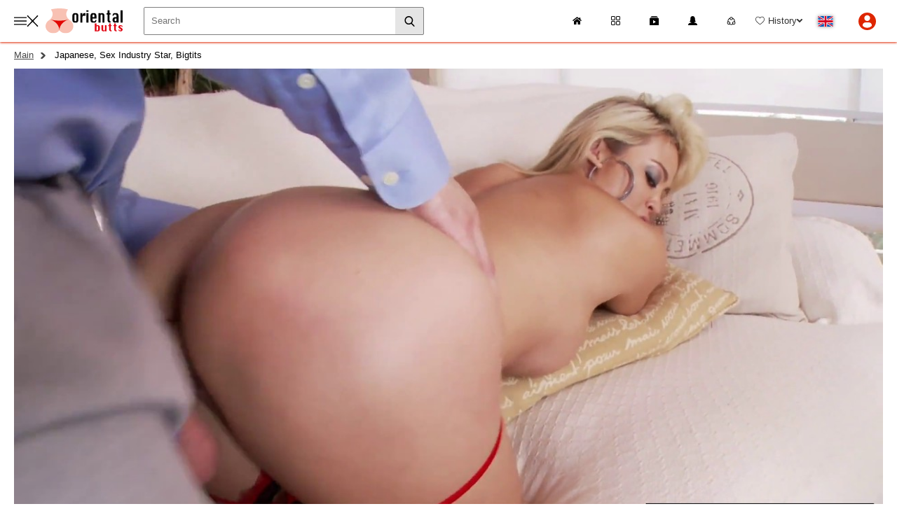

--- FILE ---
content_type: text/html; charset=utf-8
request_url: https://orientalbutts.com/video/214139640
body_size: 27333
content:
<!doctype html>
<html lang="en">
<head><meta property="og:url" content="https://orientalbutts.com/video/214139640" />
    <meta property="og:type" content="video.movie" />
    <meta property="og:title" content="Best oriental Japanese, Sex Industry Star, Bigtits video | Sexy pornstar |Mia Lelani in hot action | OrientalButts" />
    <meta property="og:description" content="A beautiful Asian model Mia Lelani is presenting her best porn video Japanese, sex industry star, bigtits! Everything you wanted from a really kinky Chinese slut is here – a big throbbing cock at the disposal of the sex hungry beauty!" />
    <meta property="og:image" content="https://nlt01.orientalbutts.com/f/6/b/f6beb7fb68c6d3fd63a7fcfb3940cfbf/thumbs/480x270/2.jpeg" />
    <meta property="og:video:url" content="https://orientalbutts.com/embed/214139640" />
    <link rel="preload" as="image" href="https://nlt01.orientalbutts.com/f/6/b/f6beb7fb68c6d3fd63a7fcfb3940cfbf/thumbs/480x270/2.jpeg" />
    <meta property="og:video:type" content="text/html" />
    <meta property="video:duration" content="643" /><meta http-equiv="Content-type" content="text/html; charset=UTF-8">
    <meta http-equiv="X-UA-Compatible" content="ie=edge">
    <link rel="dns-prefetch" href="//a.realsrv.com">
    <link rel="dns-prefetch" href="//www.google-analytics.com">
    <link rel="dns-prefetch" href="//ads.realsrv.com">
    <link rel="dns-prefetch" href="//main.realsrv.com">
    <link rel="dns-prefetch" href="//syndication.realsrv.com">
    <link rel="dns-prefetch" href="//static.realsrv.com">
    <link rel="dns-prefetch" href="//pxl.tsyndicate.com">
    <link rel="dns-prefetch" href="//tsyndicate.com">
    <link rel="dns-prefetch" href="//cdn.tsyndicate.com">
    <link rel="dns-prefetch" href="//data.eroadvertising.com">
    <link rel="dns-prefetch" href="//go.eroadvertising.com"><meta name="viewport" content="width=device-width, initial-scale=1.0, maximum-scale=5.0">
    <title>Best oriental Japanese, Sex Industry Star, Bigtits video | Sexy pornstar |Mia Lelani in hot action | OrientalButts</title>
    <meta name="description" content="A beautiful Asian model Mia Lelani is presenting her best porn video Japanese, sex industry star, bigtits! Everything you wanted from a really kinky Chinese slut is here – a big throbbing cock at the disposal of the sex hungry beauty!">
    <meta name="keywords" content="dt, coochie, bum, gonzo, japanese, sex industry star, puba">
    <meta name="HandheldFriendly" content="True">
    <meta name="MobileOptimized" content="320">
    <meta name="rating" content="adult"/>
    <meta name="rating" content="RTA-5042-1996-1400-1577-RTA"/><link rel="preconnect" href="//nlt03.orientalbutts.com">
    <link rel="dns-prefetch" href="//nlt03.orientalbutts.com/"><link rel="preconnect" href="//nlt05.orientalbutts.com">
    <link rel="dns-prefetch" href="//nlt05.orientalbutts.com/"><link rel="preconnect" href="//nlt01.orientalbutts.com">
    <link rel="dns-prefetch" href="//nlt01.orientalbutts.com/"><link rel="preconnect" href="//nlt02.orientalbutts.com">
    <link rel="dns-prefetch" href="//nlt02.orientalbutts.com/"><link rel="preconnect" href="//nlt04.orientalbutts.com">
    <link rel="dns-prefetch" href="//nlt04.orientalbutts.com/"><link rel="preload" href="https://nlt03.orientalbutts.com/e/7/9/e79fdcb48ffbd2459efff60c65925154/thumbs/480x270/3.webp" as="image"><link rel="preload" href="https://nlt05.orientalbutts.com/8/4/8/8480d528cee29f9853e8b90485a69084/thumbs/480x270/3.webp" as="image"><link rel="canonical" href="https://orientalbutts.com/video/214139640" />
<link rel="alternate" hreflang="en" href="https://orientalbutts.com/video/214139640" /><link rel="alternate" hreflang="hi" href="https://in.orientalbutts.com/video/214139640" /><link rel="alternate" hreflang="it" href="https://it.orientalbutts.com/video/214139640" /><link rel="alternate" hreflang="ja" href="https://jp.orientalbutts.com/video/214139640" /><link rel="alternate" hreflang="ko" href="https://ko.orientalbutts.com/video/214139640" /><link rel="alternate" hreflang="ru" href="https://ru.orientalbutts.com/video/214139640" /><link rel="alternate" hreflang="ar" href="https://ar.orientalbutts.com/video/214139640" /><link rel="alternate" hreflang="zh" href="https://ch.orientalbutts.com/video/214139640" /><link rel="alternate" hreflang="fr" href="https://fr.orientalbutts.com/video/214139640" /><link rel="alternate" hreflang="de" href="https://de.orientalbutts.com/video/214139640" /><link href="/static/css/player-page-min-bbda6b1aa02d2ab4a48bfdfe7aa7b675.css" rel="stylesheet" type="text/css"/><link rel="icon" href="/static/img/favico/favicon.ico" type="image/x-icon">
<meta name="msapplication-config" content="/static/img/favico/browserconfig.xml">
<link rel="apple-touch-icon" sizes="57x57" href="/static/img/favico/apple-icon-57x57.png">
<link rel="apple-touch-icon" sizes="60x60" href="/static/img/favico/apple-icon-60x60.png">
<link rel="apple-touch-icon" sizes="72x72" href="/static/img/favico/apple-icon-72x72.png">
<link rel="apple-touch-icon" sizes="76x76" href="/static/img/favico/apple-icon-76x76.png">
<link rel="apple-touch-icon" sizes="114x114" href="/static/img/favico/apple-icon-114x114.png">
<link rel="apple-touch-icon" sizes="120x120" href="/static/img/favico/apple-icon-120x120.png">
<link rel="apple-touch-icon" sizes="144x144" href="/static/img/favico/apple-icon-144x144.png">
<link rel="apple-touch-icon" sizes="152x152" href="/static/img/favico/apple-icon-152x152.png">
<link rel="apple-touch-icon" sizes="180x180" href="/static/img/favico/apple-icon-180x180.png">
<link rel="manifest" href="/static/img/favico/manifest.json">
</head>

<body class="transition-fix "><div id="app"><div class="header-wrapper"><header class="header"
        data-scroll-lock-fill-gap
        itemscope itemtype="http://schema.org/WPHeader"
        id="header"
>
    <details class="header__button">
        <summary>
            <svg class="icon-menu-burger">
                <use xlink:href="/static/img/sprite/sprite.svg#menu-burger"></use>
            </svg>
            <svg class="icon-menu-close">
                <use xlink:href="/static/img/sprite/sprite.svg#menu-close"></use>
            </svg>
        </summary>
        <div class="header__dropdown">
            <ul class="header__dropdown-content"><li class="header__dropdown-item">
                        <a href="/categories/18%20year%20old">18 year old</a>
                    </li><li class="header__dropdown-item">
                        <a href="/categories/amateur">Amateur</a>
                    </li><li class="header__dropdown-item">
                        <a href="/categories/anal">Anal</a>
                    </li><li class="header__dropdown-item">
                        <a href="/categories/anime">Anime</a>
                    </li><li class="header__dropdown-item">
                        <a href="/categories/bdsm">BDSM</a>
                    </li><li class="header__dropdown-item">
                        <a href="/categories/babysitter">Babysitter</a>
                    </li><li class="header__dropdown-item">
                        <a href="/categories/bathroom">Bathroom</a>
                    </li><li class="header__dropdown-item">
                        <a href="/categories/beach">Beach</a>
                    </li><li class="header__dropdown-item">
                        <a href="/categories/big%20boobs">Big boobs</a>
                    </li><li class="header__dropdown-item">
                        <a href="/categories/big%20cock">Big cock</a>
                    </li><li class="header__dropdown-item">
                        <a href="/categories/bikini">Bikini</a>
                    </li><li class="header__dropdown-item">
                        <a href="/categories/blond">Blond</a>
                    </li><li class="header__dropdown-item">
                        <a href="/categories/blowjob">Blowjob</a>
                    </li><li class="header__dropdown-item">
                        <a href="/categories/brunette">Brunette</a>
                    </li><li class="header__dropdown-item">
                        <a href="/categories/bukkake">Bukkake</a>
                    </li><li class="header__dropdown-item">
                        <a href="/categories/cam">Cam</a>
                    </li><li class="header__dropdown-item">
                        <a href="/categories/cameltoe">Cameltoe</a>
                    </li><li class="header__dropdown-item">
                        <a href="/categories/cartoon">Cartoon</a>
                    </li><li class="header__dropdown-item">
                        <a href="/categories/casting">Casting</a>
                    </li><li class="header__dropdown-item">
                        <a href="/categories/caught">Caught</a>
                    </li><li class="header__dropdown-item">
                        <a href="/categories/celebrity">Celebrity</a>
                    </li><li class="header__dropdown-item">
                        <a href="/categories/cheerleader">Cheerleader</a>
                    </li><li class="header__dropdown-item">
                        <a href="/categories/close%20up">Close up</a>
                    </li><li class="header__dropdown-item">
                        <a href="/categories/club">Club</a>
                    </li><li class="header__dropdown-item">
                        <a href="/categories/college">College</a>
                    </li><li class="header__dropdown-item">
                        <a href="/categories/compilation">Compilation</a>
                    </li><li class="header__dropdown-item">
                        <a href="/categories/couple">Couple</a>
                    </li><li class="header__dropdown-item">
                        <a href="/categories/creampie">Creampie</a>
                    </li><li class="header__dropdown-item">
                        <a href="/categories/cumshot">Cumshot</a>
                    </li><li class="header__dropdown-item">
                        <a href="/categories/deep%20throat">Deep throat</a>
                    </li><li class="header__dropdown-item">
                        <a href="/categories/doggy%20style">Doggy style</a>
                    </li><li class="header__dropdown-item">
                        <a href="/categories/domination">Domination</a>
                    </li><li class="header__dropdown-item">
                        <a href="/categories/double%20penetration">Double penetration</a>
                    </li><li class="header__dropdown-item">
                        <a href="/categories/ethnic">Ethnic</a>
                    </li><li class="header__dropdown-item">
                        <a href="/categories/ex%20girlfriend">Ex girlfriend</a>
                    </li><li class="header__dropdown-item">
                        <a href="/categories/facial">Facial</a>
                    </li><li class="header__dropdown-item">
                        <a href="/categories/feet">Feet</a>
                    </li><li class="header__dropdown-item">
                        <a href="/categories/first%20time">First Time</a>
                    </li><li class="header__dropdown-item">
                        <a href="/categories/fisting">Fisting</a>
                    </li><li class="header__dropdown-item">
                        <a href="/categories/full%20movie">Full movie</a>
                    </li><li class="header__dropdown-item">
                        <a href="/categories/gangbang">Gangbang</a>
                    </li><li class="header__dropdown-item">
                        <a href="/categories/group">Group</a>
                    </li><li class="header__dropdown-item">
                        <a href="/categories/handjob">Handjob</a>
                    </li><li class="header__dropdown-item">
                        <a href="/categories/hentai">Hentai</a>
                    </li><li class="header__dropdown-item">
                        <a href="/categories/homemade">Homemade</a>
                    </li><li class="header__dropdown-item">
                        <a href="/categories/housewife">Housewife</a>
                    </li><li class="header__dropdown-item">
                        <a href="/categories/interracial">Interracial</a>
                    </li><li class="header__dropdown-item">
                        <a href="/categories/japanese">Japanese</a>
                    </li><li class="header__dropdown-item">
                        <a href="/categories/leather">Leather</a>
                    </li><li class="header__dropdown-item">
                        <a href="/categories/lesbian">Lesbian</a>
                    </li><li class="header__dropdown-item">
                        <a href="/categories/lingerie">Lingerie</a>
                    </li><li class="header__dropdown-item">
                        <a href="/categories/milf">MILF</a>
                    </li><li class="header__dropdown-item">
                        <a href="/categories/massage">Massage</a>
                    </li><li class="header__dropdown-item">
                        <a href="/categories/masturbation%20">Masturbation </a>
                    </li><li class="header__dropdown-item">
                        <a href="/categories/mature">Mature</a>
                    </li><li class="header__dropdown-item">
                        <a href="/categories/model">Model</a>
                    </li><li class="header__dropdown-item">
                        <a href="/categories/mom">Mom</a>
                    </li><li class="header__dropdown-item">
                        <a href="/categories/money">Money</a>
                    </li><li class="header__dropdown-item">
                        <a href="/categories/monster%20cock">Monster cock</a>
                    </li><li class="header__dropdown-item">
                        <a href="/categories/nylon">Nylon</a>
                    </li><li class="header__dropdown-item">
                        <a href="/categories/office">Office</a>
                    </li><li class="header__dropdown-item">
                        <a href="/categories/old%20and%20young">Old and young</a>
                    </li><li class="header__dropdown-item">
                        <a href="/categories/oral">Oral</a>
                    </li><li class="header__dropdown-item">
                        <a href="/categories/orgasm">Orgasm</a>
                    </li><li class="header__dropdown-item">
                        <a href="/categories/orgy">Orgy</a>
                    </li><li class="header__dropdown-item">
                        <a href="/categories/outdoor">Outdoor</a>
                    </li><li class="header__dropdown-item">
                        <a href="/categories/party">Party</a>
                    </li><li class="header__dropdown-item">
                        <a href="/categories/pee">Pee</a>
                    </li><li class="header__dropdown-item">
                        <a href="/categories/point%20of%20view">Point of view</a>
                    </li><li class="header__dropdown-item">
                        <a href="/categories/pornstar">Pornstar</a>
                    </li><li class="header__dropdown-item">
                        <a href="/categories/pregnant">Pregnant</a>
                    </li><li class="header__dropdown-item">
                        <a href="/categories/public">Public</a>
                    </li><li class="header__dropdown-item">
                        <a href="/categories/pussy">Pussy</a>
                    </li><li class="header__dropdown-item">
                        <a href="/categories/reality">Reality</a>
                    </li><li class="header__dropdown-item">
                        <a href="/categories/retro">Retro</a>
                    </li><li class="header__dropdown-item">
                        <a href="/categories/sauna">Sauna</a>
                    </li><li class="header__dropdown-item">
                        <a href="/categories/seduced">Seduced</a>
                    </li><li class="header__dropdown-item">
                        <a href="/categories/sex%20toys">Sex toys</a>
                    </li><li class="header__dropdown-item">
                        <a href="/categories/shaved">Shaved</a>
                    </li><li class="header__dropdown-item">
                        <a href="/categories/skinny">Skinny</a>
                    </li><li class="header__dropdown-item">
                        <a href="/categories/slave">Slave</a>
                    </li><li class="header__dropdown-item">
                        <a href="/categories/softcore">Softcore</a>
                    </li><li class="header__dropdown-item">
                        <a href="/categories/solo">Solo</a>
                    </li><li class="header__dropdown-item">
                        <a href="/categories/stockings">Stockings</a>
                    </li><li class="header__dropdown-item">
                        <a href="/categories/street">Street</a>
                    </li><li class="header__dropdown-item">
                        <a href="/categories/sucking">Sucking</a>
                    </li><li class="header__dropdown-item">
                        <a href="/categories/swinger">Swinger</a>
                    </li><li class="header__dropdown-item">
                        <a href="/categories/tattoo">Tattoo</a>
                    </li><li class="header__dropdown-item">
                        <a href="/categories/teen">Teen</a>
                    </li><li class="header__dropdown-item">
                        <a href="/categories/thai">Thai</a>
                    </li><li class="header__dropdown-item">
                        <a href="/categories/threesome">Threesome</a>
                    </li><li class="header__dropdown-item">
                        <a href="/categories/toilet">Toilet</a>
                    </li><li class="header__dropdown-item">
                        <a href="/categories/uncut">Uncut</a>
                    </li><li class="header__dropdown-item">
                        <a href="/categories/underwater">Underwater</a>
                    </li><li class="header__dropdown-item">
                        <a href="/categories/uniform">Uniform</a>
                    </li><li class="header__dropdown-item">
                        <a href="/categories/vintage">Vintage</a>
                    </li><li class="header__dropdown-item">
                        <a href="/categories/virtual">Virtual</a>
                    </li><li class="header__dropdown-item">
                        <a href="/categories/watersport">Watersport</a>
                    </li><li class="header__dropdown-item">
                        <a href="/categories/whore">Whore</a>
                    </li><li class="header__dropdown-item">
                        <a href="/categories/xmas">Xmas</a>
                    </li><li class="header__dropdown-item">
                        <a href="/categories/yoga">Yoga</a>
                    </li></ul>
        </div>
    </details>

    <a href="/" itemprop="url" class="header__logo">
        <img src="/static/img/blocks/common/header/logo.svg"
             width="110"
             height="37"
             alt="orientalbutts.com"
             itemprop="logo"
        >
    </a>


<div class="search-container"
     id="search-container"
     data-language="en"
     data-niche="straight"
     data-gettext-videos="Videos"
     data-gettext-video="Video"
>
    <label class="search-container__search" >
        <span class="search-container__mask"></span>
        <input id="site-search"
               type="text"
               value=""
               placeholder="Search"
               onkeyup="search.keyup(event)"
               onkeydown="search.autoComplete(event)"
               data-search-prefix="/search"
               data-niche-prefix=""
               data-native-models="Models"
               data-native-categories="Categories"
               data-native-search-phrases="Search Phrases"
               data-native-search-history="Search history"
               autocomplete="off"
        />
    </label>

    <div class="search-container__button">
        <svg class="icon-search" onclick="search.startSearch()">
            <use xlink:href="/static/img/sprite/sprite.svg#search"></use>
        </svg>
    </div>
</div>

<nav class="nav-bar" id="nav-bar" data-scroll-lock-scrollable>
    <ul class="nav-bar__list"
        itemscope
        itemtype="http://www.schema.org/SiteNavigationElement"
        id="header-nav"
    ><li class="nav-bar__item"><a href="/" itemprop="url">
                <svg class="icon-menu-close">
                    <use xlink:href="/static/img/sprite/sprite.svg#home"></use>
                </svg>
                <span itemprop="name">Main</span>
            </a></li><li class="nav-bar__item"><a href="/categories" itemprop="url">
                <svg class="icon-menu-close">
                    <use xlink:href="/static/img/sprite/sprite.svg#categories"></use>
                </svg>
                <span itemprop="name">Categories</span>
            </a></li><li class="nav-bar__item"><a href="/playlists" itemprop="url">
                <svg class="icon-menu-close">
                    <use xlink:href="/static/img/sprite/sprite.svg#playlists"></use>
                </svg>
                <span itemprop="name">Playlists</span>
            </a></li><li class="nav-bar__item"><a href="/models" itemprop="url">
                <svg class="icon-menu-close">
                    <use xlink:href="/static/img/sprite/sprite.svg#female"></use>
                </svg>
                <span itemprop="name">Models</span>
            </a></li><li class="nav-bar__item"><a href="/channels" itemprop="url">
                <svg class="icon-menu-close">
                    <use xlink:href="/static/img/sprite/sprite.svg#channels"></use>
                </svg>
                <span itemprop="name">Channels</span>
            </a></li><li class="header__nav-item"><details class="history"
         id="history"
         data-gettext-no-history-text="No history yet"
         data-gettext-viewed-text="Viewed"
         data-gettext-remove-text="Remove"
         data-gettext-clear-history-text="Clear history"
>
    <summary class="history__title" onclick="videoHistory?.toggle(event)">
        <svg>
            <use xlink:href="/static/img/sprite/sprite.svg#heart"></use>
        </svg>
        <span>History</span>
        <svg class="icon-arrow-top">
            <use xlink:href="/static/img/sprite/sprite.svg#arrow-top"></use>
        </svg>
    </summary>
    <div class="history__content">
    </div>
</details>
</li>
    </ul>
</nav>
<div class='lang-panel' id='lang-panel'>
    <div class='lang-panel__current' id='lang-current' onclick="langPanel?.toggleLangList()">
        <svg class="icon-en">
            <use xlink:href="/static/img/sprite/sprite.svg#en"></use>
        </svg>
    </div>

    <ul class='lang-panel__list' id='lang-panel-list'>
        
        <a class="lang-panel__list-item lang-panel__list-item--selected">
            <svg class="icon-en">
                <use xlink:href="/static/img/sprite/sprite.svg#en"></use>
            </svg>
        </a><a href="//in.orientalbutts.com"
           data-domain="orientalbutts.com"
           data-lang="in"
           class="lang-panel__list-item"
           title="हिन्दी"
           onclick="langPanel?.openUrl(event)"
        >
            <svg class="icon-in">
                <use xlink:href="/static/img/sprite/sprite.svg#in"></use>
            </svg>
        </a><a href="//it.orientalbutts.com"
           data-domain="orientalbutts.com"
           data-lang="it"
           class="lang-panel__list-item"
           title="Italiano"
           onclick="langPanel?.openUrl(event)"
        >
            <svg class="icon-it">
                <use xlink:href="/static/img/sprite/sprite.svg#it"></use>
            </svg>
        </a><a href="//jp.orientalbutts.com"
           data-domain="orientalbutts.com"
           data-lang="jp"
           class="lang-panel__list-item"
           title="日本語"
           onclick="langPanel?.openUrl(event)"
        >
            <svg class="icon-jp">
                <use xlink:href="/static/img/sprite/sprite.svg#jp"></use>
            </svg>
        </a><a href="//ko.orientalbutts.com"
           data-domain="orientalbutts.com"
           data-lang="ko"
           class="lang-panel__list-item"
           title="한국어"
           onclick="langPanel?.openUrl(event)"
        >
            <svg class="icon-ko">
                <use xlink:href="/static/img/sprite/sprite.svg#ko"></use>
            </svg>
        </a><a href="//ru.orientalbutts.com"
           data-domain="orientalbutts.com"
           data-lang="ru"
           class="lang-panel__list-item"
           title="Русский"
           onclick="langPanel?.openUrl(event)"
        >
            <svg class="icon-ru">
                <use xlink:href="/static/img/sprite/sprite.svg#ru"></use>
            </svg>
        </a><a href="//ar.orientalbutts.com"
           data-domain="orientalbutts.com"
           data-lang="ar"
           class="lang-panel__list-item"
           title="عربي"
           onclick="langPanel?.openUrl(event)"
        >
            <svg class="icon-ar">
                <use xlink:href="/static/img/sprite/sprite.svg#ar"></use>
            </svg>
        </a><a href="//ch.orientalbutts.com"
           data-domain="orientalbutts.com"
           data-lang="ch"
           class="lang-panel__list-item"
           title="汉语"
           onclick="langPanel?.openUrl(event)"
        >
            <svg class="icon-ch">
                <use xlink:href="/static/img/sprite/sprite.svg#ch"></use>
            </svg>
        </a><a href="//fr.orientalbutts.com"
           data-domain="orientalbutts.com"
           data-lang="fr"
           class="lang-panel__list-item"
           title="Français"
           onclick="langPanel?.openUrl(event)"
        >
            <svg class="icon-fr">
                <use xlink:href="/static/img/sprite/sprite.svg#fr"></use>
            </svg>
        </a><a href="//de.orientalbutts.com"
           data-domain="orientalbutts.com"
           data-lang="de"
           class="lang-panel__list-item"
           title="Deutsch"
           onclick="langPanel?.openUrl(event)"
        >
            <svg class="icon-de">
                <use xlink:href="/static/img/sprite/sprite.svg#de"></use>
            </svg>
        </a></ul>
</div>


<div class='user-control'>
        <div class='user-control__visible' onclick='window.userControl?.show()'>
            <svg>
                <use xlink:href="/static/img/sprite/sprite.svg#user"></use>
            </svg>
        </div></div>


    <div class="header__mobile-button header__mobile-button--search" id="mobile-search-switch" title="Search" onclick="search.showMobile()">
        <div class="header__mobile-button--show">
            <svg>
                <use xlink:href="/static/img/sprite/sprite.svg#search"></use>
            </svg>
        </div>
        <div class="header__mobile-button--close">
            <svg class="icon-menu-close">
                <use xlink:href="/static/img/sprite/sprite.svg#menu-close"></use>
            </svg>
        </div>
    </div>
</header>
</div>







    <main class="main">
        <section class="content">

<div itemscope itemtype="http://schema.org/VideoObject">
    <meta itemprop="description" content="Best oriental Japanese, Sex Industry Star, Bigtits video | Sexy pornstar |Mia Lelani in hot action | OrientalButts">
    <link itemprop="url" href="https://orientalbutts.com/video/214139640">
    <link itemprop="contentUrl" href="https://nlv29.orientalbutts.com/f/6/b/f6beb7fb68c6d3fd63a7fcfb3940cfbf/stream/1080p/index.m3u8?h=ae48f2915ad06a5161fad6c99d6d4fd8&amp;e=1768884810">
    <link itemprop="embedUrl" href="https://orientalbutts.com/video/214139640">
    <meta itemprop="uploadDate" content="2023-04-17T02:33:55&#43;0000">
    <meta itemprop="isFamilyFriendly" content="false">
    <meta itemprop="thumbnail" content="https://nlt01.orientalbutts.com/f/6/b/f6beb7fb68c6d3fd63a7fcfb3940cfbf/thumbs/640x360/2.jpeg">
    <link itemprop="thumbnailUrl" href="https://nlt01.orientalbutts.com/f/6/b/f6beb7fb68c6d3fd63a7fcfb3940cfbf/thumbs/640x360/2.jpeg"><meta itemprop="name" content="matureclub">
    <meta itemprop="duration" content="PT00H10M43S">
</div>
<div class="path">

    <a href='/' class="path__item">Main</a>

    <span class="path__item">Japanese, Sex Industry Star, Bigtits</span>
</div><section class="player-page " id="player-page">
  <div class="player-container" >

<div class="player-content">
    <div class="player">
        <div class="player__wrapper">
            <div class="player__social" id="player-social">

<div class="player-detail__share-social player-detail__share-social--vertical">
    <a class="player-detail__social-button player-detail__social-button--twitter"
       href="https://twitter.com/intent/tweet?text=Japanese%2c%20sex%20industry%20star%2c%20bigtits&url=https://orientalbutts.com/video/214139640"
    >
        <svg>
            <use xlink:href="/static/img/sprite/sprite.svg#twitter"></use>
        </svg>
    </a>

    <a class="player-detail__social-button player-detail__social-button--reddit"
       href="https://reddit.com/submit?url=http://orientalbutts.com/video/214139640&title=Japanese%2c%20sex%20industry%20star%2c%20bigtits"
    >
        <svg>
            <use xlink:href="/static/img/sprite/sprite.svg#reddit"></use>
        </svg>
    </a>

    <a class="player-detail__social-button player-detail__social-button--tumblr"
       href="https://www.tumblr.com/share/link?v=3&u=http://orientalbutts.com/video/214139640&t=Japanese%2c%20sex%20industry%20star%2c%20bigtits"
    >
        <svg>
            <use xlink:href="/static/img/sprite/sprite.svg#tumblr"></use>
        </svg>
    </a>

    <a class="player-detail__social-button player-detail__social-button--stumbleupon"
       href="https://www.stumbleupon.com/submit?url=http://orientalbutts.com/video/214139640&title=Japanese%2c%20sex%20industry%20star%2c%20bigtits"
    >
        <svg>
            <use xlink:href="/static/img/sprite/sprite.svg#stumbleupon"></use>
        </svg>
    </a>

    <a class="player-detail__social-button player-detail__social-button--blogger"
       href="https://blogger.com/blog-this.g?n=Japanese%2c%20sex%20industry%20star%2c%20bigtits&u=http://orientalbutts.com/video/214139640"
    >
        <svg>
            <use xlink:href="/static/img/sprite/sprite.svg#blogger"></use>
        </svg>
    </a>
</div>
</div>

            <div class="player__navigation player__navigation--b" onclick="player.bkwd()">
                <svg class="icon-10back">
                    <use xlink:href="/static/img/sprite/sprite.svg#10back"></use>
                </svg>
            </div>

            <div class="player__navigation player__navigation--f" onclick="player.frwd()">
                <svg class="icon-10frwd">
                    <use xlink:href="/static/img/sprite/sprite.svg#10frwd"></use>
                </svg>
            </div>

            <div class="player__zone" onclick="player.handleClick()"></div>

            <video id="video"
                   data-history-thumb="https://nlt01.orientalbutts.com/f/6/b/f6beb7fb68c6d3fd63a7fcfb3940cfbf/thumbs/480x270/2.webp"
                   data-poster="https://nlt01.orientalbutts.com/f/6/b/f6beb7fb68c6d3fd63a7fcfb3940cfbf/thumbs/1280x720/2.jpeg"
                   data-video="{&#34;guid&#34;:&#34;fcddd697-3a62-4bd2-8141-bb13f718f4d1&#34;,&#34;md5&#34;:&#34;f6beb7fb68c6d3fd63a7fcfb3940cfbf&#34;,&#34;quality&#34;:&#34;1080p&#34;,&#34;orientation&#34;:&#34;straight&#34;,&#34;duration&#34;:643,&#34;created&#34;:{&#34;seconds&#34;:1681698835,&#34;nanos&#34;:336000000},&#34;is_hd&#34;:true,&#34;title&#34;:&#34;Japanese, sex industry star, bigtits&#34;,&#34;views&#34;:3348,&#34;likes&#34;:11,&#34;popularity&#34;:100,&#34;id&#34;:&#34;214139640&#34;,&#34;tags&#34;:[&#34;bigtits&#34;,&#34;dt&#34;,&#34;coochie&#34;,&#34;bum&#34;,&#34;gonzo&#34;,&#34;japanese&#34;,&#34;sex industry star&#34;,&#34;puba&#34;],&#34;models&#34;:[{&#34;guid&#34;:&#34;98e3c7ed-8409-4c47-b16b-ba6fc7aa4089&#34;,&#34;title&#34;:&#34;Mia Lelani&#34;}],&#34;categories&#34;:[{&#34;name&#34;:&#34;blowjob&#34;,&#34;title&#34;:&#34;Blowjob&#34;},{&#34;name&#34;:&#34;pussy&#34;,&#34;title&#34;:&#34;Pussy&#34;},{&#34;name&#34;:&#34;cumshot&#34;,&#34;title&#34;:&#34;Cumshot&#34;},{&#34;name&#34;:&#34;cunt&#34;,&#34;title&#34;:&#34;Cunt&#34;},{&#34;name&#34;:&#34;brunette&#34;,&#34;title&#34;:&#34;Brunette&#34;},{&#34;name&#34;:&#34;ass to mouth&#34;,&#34;title&#34;:&#34;Ass to mouth&#34;},{&#34;name&#34;:&#34;pornstar&#34;,&#34;title&#34;:&#34;Pornstar&#34;}],&#34;actions&#34;:[{&#34;duration&#34;:401,&#34;title&#34;:&#34;Missionary&#34;},{&#34;duration&#34;:32,&#34;title&#34;:&#34;Pussy Licking&#34;},{&#34;duration&#34;:82,&#34;title&#34;:&#34;Doggystyle&#34;},{&#34;duration&#34;:288,&#34;title&#34;:&#34;Blowjob&#34;}],&#34;primary_thumb_rank&#34;:0.9842548,&#34;thumb_number&#34;:2,&#34;fake_user_name&#34;:&#34;Icuthezi&#34;,&#34;uploader&#34;:{},&#34;url&#34;:&#34;214139640&#34;}"
                   data-actions="[{&#34;duration&#34;:401,&#34;title&#34;:&#34;Missionary&#34;},{&#34;duration&#34;:32,&#34;title&#34;:&#34;Pussy Licking&#34;},{&#34;duration&#34;:82,&#34;title&#34;:&#34;Doggystyle&#34;},{&#34;duration&#34;:288,&#34;title&#34;:&#34;Blowjob&#34;}]"
                   data-vtt="https://nlt01.orientalbutts.com/f/6/b/f6beb7fb68c6d3fd63a7fcfb3940cfbf/vtt/index.vtt"
                   data-vtt-sprite="https://nlt01.orientalbutts.com/f/6/b/f6beb7fb68c6d3fd63a7fcfb3940cfbf/vtt/sprite.jpeg"
                   data-vast="//perfectvids.com/api/spots/407407"
                   data-second-vast=""
                   data-is-india=""
                   data-india-vast=""
            >
                <source src="https://nlv29.orientalbutts.com/f/6/b/f6beb7fb68c6d3fd63a7fcfb3940cfbf/stream/1080p/index.m3u8?h=ae48f2915ad06a5161fad6c99d6d4fd8&amp;e=1768884810" type="application/x-mpegURL"/>
            </video>
        </div>
            <div class="player-timeline-actions">
                <div class="player-timeline-actions__list">
                    <div class="player-timeline-actions__title">
                        Timecodes:
                    </div><div class="player-timeline-actions__item"
                             onclick="player.setTime( 32 )"
                        >Pussy Licking -
                            <span>00:32</span>
                        </div><div class="player-timeline-actions__item"
                             onclick="player.setTime( 82 )"
                        >Doggystyle -
                            <span>01:22</span>
                        </div><div class="player-timeline-actions__item"
                             onclick="player.setTime( 288 )"
                        >Blowjob -
                            <span>04:48</span>
                        </div><div class="player-timeline-actions__item"
                             onclick="player.setTime( 401 )"
                        >Missionary -
                            <span>06:41</span>
                        </div></div>
            </div></div>

    <div class="player-detail">
        <section class="player-detail__line">
            <h1 class="player-detail__title">Japanese, sex industry star, bigtits</h1>
            <div class="player-detail__stats"><div class="player-detail__stat player-detail__stat--quality"
                     data-value="HD"
                ></div><div class="player-detail__stat"
                     title="Duration"
                     data-value="10:43"
                ></div>

                <div class="player-detail__stat" title="3348"
                     data-value="3K"
                ></div>
            </div>
        </section>

        <section class="player-detail__line"><div class="player-detail__controls">
    <div class="player-detail__controls-item player-detail__controls-item--like" id='like' title="Like" data-likes='11'>
        <svg class="icon-report">
            <use xlink:href="/static/img/sprite/sprite.svg#like-rate"></use>
        </svg>
        <span id='likes-value'>11
        </span>
    </div>

    <div class="player-detail__controls-item player-detail__controls-item--disklike" id='dislike' title="Dislike" data-dislikes='0'>
        <svg class="icon-report">
            <use xlink:href="/static/img/sprite/sprite.svg#like-rate"></use>
        </svg>
        <span id='dislikes-value'>0
        </span>
    </div>

    <label class="player-detail__controls-item player-detail__controls-item--compact" title="About" for="player-about-switch">
        <svg class="icon-share">
            <use xlink:href="/static/img/sprite/sprite.svg#information"></use>
        </svg>
        <noindex></noindex>
    </label>

    <div class="player-detail__controls-item player-detail__controls-item--compact"
         onclick="playerAddToPlaylist?.buttonAction()"
         title="Add to playlist"
    >
        <svg class="icon-report">
            <use xlink:href="/static/img/sprite/sprite.svg#add"></use>
        </svg>
        <noindex></noindex>
    </div>

    <div class="player-detail__controls-item player-detail__controls-item--compact" title="Share" id='toggle-share'>
        <svg class="icon-share">
            <use xlink:href="/static/img/sprite/sprite.svg#share"></use>
        </svg>
        <noindex></noindex>
    </div>

    <div class="player-detail__controls-item player-detail__controls-item--compact" onclick="report.open()" title="Report">
        <svg class="icon-report">
            <use xlink:href="/static/img/sprite/sprite.svg#report"></use>
        </svg>
        <noindex></noindex>
    </div>
</div>
<div class="overlay" id="report" style="display: none" data-videoGuid='fcddd697-3a62-4bd2-8141-bb13f718f4d1' data-niche='straight' onclick="report.closeSelf(event)">
    <div class='popup-wrapper' id='popup-wrapper'>
        <div class="popup">
            <div class="popup__close" id='popupClose'>
                <svg>
                    <use xlink:href="/static/img/sprite/sprite.svg#close"></use>
                </svg>
            </div>

            <div class="popup__header">
                Flag this video</div>

            <div class='popup__preview' id='popupPreview'>
                <img src='https://nlt01.orientalbutts.com/f/6/b/f6beb7fb68c6d3fd63a7fcfb3940cfbf/thumbs/320x180/2.jpeg' alt='Video Preview'>

                <span>Japanese, sex industry star, bigtits</span>
            </div><form class='popup__form'
                  id='dmcaForm'
            >
                <div class='popup__form-header' id='dmcaHeader' data-subject='dmca'>
                    <svg class="icon-arrow-top">
                        <use xlink:href="/static/img/sprite/sprite.svg#arrow-top"></use>
                    </svg>

                    <h2>
                        DMCA / Copyright Infringement</h2>
                </div>

                <div class='popup__form-content'>
                    <div class="popup__form-field popup__form-field--half" id="firstNameContainer">
                        <label class="popup__label" for="firstName">
                            First name *
                        </label>
                        <input
                                type="text"
                                class="popup__input"
                                id="firstName"
                                required/>
                    </div>

                    <div class="popup__form-field popup__form-field--half" id="lastNameContainer">
                        <label class="popup__label" for="lastName">
                            Last name *
                        </label>
                        <input type="text"
                               class="popup__input"
                               id="lastName"
                               required/>
                    </div>

                    <div class="popup__form-field" id="companyContainer">
                        <label class="popup__label" for="company">
                            Your company
                        </label>
                        <input type="text"
                               class="popup__input"
                               id="company"/>
                    </div>

                    <div class="popup__form-field popup__form-field--half" id="addressContainer">
                        <label class="popup__label" for="address">
                            Address *
                        </label>
                        <input
                                type="text"
                                class="popup__input"
                                id="address"
                                required/>
                    </div>

                    <div class="popup__form-field popup__form-field--half" id="phoneContainer">
                        <label class="popup__label" for="phone">
                            Phone *
                        </label>
                        <input type="text"
                               class="popup__input"
                               id="phone"
                               required
                        />
                    </div>

                    <div class="popup__form-field" id="dmcaMessageContainer">
                        <label class="popup__label" for="dmcaMessage">
                            Message *
                        </label>
                        <textarea id="dmcaMessage"
                                  required
                                  class="popup__textarea"></textarea>
                    </div>

                    <div class="popup__form-field popup__form-field--half" id="dmcaFromContainer">
                        <label class="popup__label" for="dmcaFrom">
                            Email for answer *
                        </label>
                        <input
                                type="text"
                                class="popup__input"
                                id="dmcaFrom"
                                required/>
                    </div>

                    <div class="popup__form-field" id="confirmTrueContainer">
                        <label class="popup__checkbox" for="confirmTrue">
                            <input type="checkbox"
                                   id="confirmTrue"
                                   required/>
                            <span>
                            I have a good faith belief that the use of the Copyrighted Material in the manner complained of is not authorized by the copyright owner of the Copyrighted Material, its agent(s), or the law.
                        </span>
                        </label>
                    </div>

                    <div class="popup__form-field" id="confirmOwnContainer">
                        <label class="popup__checkbox" for="confirmOwn">
                            <input type="checkbox"
                                   id="confirmOwn"
                                   required/>
                            <span>
                            To the best of my knowledge the information contained within this notice is accurate and correct.
                        </span>
                        </label>
                    </div>
                </div>
            </form><form class='popup__form'
                  id='inappropriateForm'
            >
                <div class='popup__form-header' id='inappropriateHeader' data-subject='inappropriate'>
                    <svg class="icon-arrow-top">
                        <use xlink:href="/static/img/sprite/sprite.svg#arrow-top"></use>
                    </svg>

                    <h2>
                        Report Inappropriate Content</h2>
                </div>

                <div class='popup__form-content'>
                    <div class='popup__form-field' id='inappropriateReasonContainer'>
                        <label class="popup__radio">
                            <input name="inappropriateReason"
                                   type="radio"
                                   value="The person creates the impression of being of a minor"
                                   required
                            />
                            <span>
                            The person creates the impression of being of a minor
                    </span>
                        </label>

                        <label class="popup__radio">
                            <input name="inappropriateReason"
                                   type="radio"
                                   value="Non-consensual (physical abuse, rape, blackmail)"
                            />
                            <span>
                            Non-consensual (physical abuse, rape, blackmail)
                    </span>
                        </label>

                        <label class="popup__radio">
                            <input name="inappropriateReason"
                                   type="radio"
                                   value="Non-consensual (substance abuse (drugs or alcohol))"
                            />
                            <span>
                            Non-consensual (substance abuse (drugs or alcohol))
                    </span>
                        </label>

                        <label class="popup__radio">
                            <input name="inappropriateReason"
                                   type="radio"
                                   value="Extreme violence"
                            />
                            <span>
                            Extreme violence
                    </span>
                        </label>

                        <label class="popup__radio">
                            <input name="inappropriateReason"
                                   type="radio"
                                   value="Unauthorized recording / private content"
                            />
                            <span>
                            Unauthorized recording / private content
                    </span>
                        </label>

                        <label class="popup__radio">
                            <input name="inappropriateReason"
                                   type="radio"
                                   value="Unauthorized recording / not for public use"
                            />
                            <span>
                            Unauthorized recording / not for public use
                    </span>
                        </label>

                        <label class="popup__radio">
                            <input name="inappropriateReason"
                                   type="radio"
                                   value="The video contains incest scenes"
                            />
                            <span>
                            The video contains incest scenes
                    </span>
                        </label>

                        <label class="popup__radio">
                            <input name="inappropriateReason"
                                   type="radio"
                                   value="Animals are (sexually) involved"
                            />
                            <span>
                            Animals are (sexually) involved
                    </span>
                        </label>

                        <label class="popup__radio">
                            <input name="inappropriateReason"
                                   type="radio"
                                   value="The video has blood in it"
                            />
                            <span>
                            The video has blood in it
                    </span>
                        </label>

                        <label class="popup__radio">
                            <input name="inappropriateReason"
                                   type="radio"
                                   value="Feces (excrement, defecation, scat)"
                            />
                            <span>
                            Feces (excrement, defecation, scat)
                    </span>
                        </label>
                    </div>

                    <div class="popup__form-field" id="inappropriateMessageContainer">
                        <label class="popup__label" for="inappropriateMessage">
                            Message *
                        </label>
                        <textarea id="inappropriateMessage"
                                  required
                                  class="popup__textarea"></textarea>
                    </div>

                    <div class="popup__form-field popup__form-field--half" id="inappropriateFromContainer">
                        <label class="popup__label" for="inappropriateFrom">
                            Email for answer *
                        </label>
                        <input
                                type="text"
                                class="popup__input"
                                id="inappropriateFrom"
                                required/>
                    </div>

                    <div class="popup__form-field popup__form-field--half" id="inappropriateNameContainer">
                        <label class="popup__label" for="inappropriateName">
                            Your name
                        </label>
                        <input type="text"
                               class="popup__input"
                               id="inappropriateName"/>
                    </div>
                </div>
            </form><form class='popup__form'
                  id='issueForm'
            >
                <div class='popup__form-header' id='issueHeader' data-subject='issue'>
                    <svg class="icon-arrow-top">
                        <use xlink:href="/static/img/sprite/sprite.svg#arrow-top"></use>
                    </svg>

                    <h2>
                        Technical problems</h2>
                </div>

                <div class='popup__form-content'>
                    <span>If you experience technical issues with the video, please, let us know what kind of:</span>

                    <div class='popup__form-field' id='issueReasonContainer'>
                        <label class='popup__radio'>
                            <input type='radio'
                                   name='issueReason'
                                   value='The video keeps buffering and does not play'
                                   required
                            >
                            <span>The video keeps buffering and does not play</span>
                        </label>

                        <label class='popup__radio'>
                            <input type='radio'
                                   name='issueReason'
                                   value='The video cannot be skipped forward'
                            >
                            <span>The video cannot be skipped forward</span>
                        </label>

                        <label class='popup__radio'>
                            <input type='radio'
                                   name='issueReason'
                                   value='The video suddenly stops playing and shows only black screen'
                            >
                            <span>The video suddenly stops playing and shows only black screen</span>
                        </label>
                    </div>

                    <div class="popup__form-field" id="issueMessageContainer">
                        <label class="popup__label" for="issueMessage">
                            Message
                        </label>
                        <textarea id="issueMessage"
                                  class="popup__textarea"
                        ></textarea>
                    </div>

                    <div class="popup__form-field popup__form-field--half" id="issueFromContainer">
                        <label class="popup__label" for="issueFrom">
                            Email for answer
                        </label>
                        <input
                                type="text"
                                class="popup__input"
                                id="issueFrom"
                        />
                    </div>

                    <div class="popup__form-field popup__form-field--half" id="issueNameContainer">
                        <label class="popup__label" for="issueName">
                            Your name
                        </label>
                        <input type="text"
                               class="popup__input"
                               id="issueName"/>
                    </div>
                </div>
            </form><form class='popup__form'
                  id='wrongForm'
                  data-subject='wrong'
            >
                <div class='popup__form-header' id='wrongHeader'>
                    <svg class="icon-arrow-top">
                        <use xlink:href="/static/img/sprite/sprite.svg#arrow-top"></use>
                    </svg>

                    <h2>
                        Video is located in the wrong category or has wrong tags
                    </h2>
                </div>

                <div class='popup__form-content'>
                    <span>The information about the video is false / not correct:</span>

                    <div class='popup__form-field' id='wrongReasonContainer'>
                        <label class='popup__radio'>
                            <input type='radio'
                                   name='wrongReason'
                                   value='The video is not adult in nature'
                                   required
                            >
                            <span>The video is not adult in nature</span>
                        </label>

                        <label class='popup__radio'>
                            <input type='radio'
                                   name='wrongReason'
                                   value="The video is not 'straight' as is stated"
                            >
                            <span>The video is not 'straight' as is stated</span>
                        </label><label class='popup__radio'>
                            <input type='radio'
                                   name='wrongReason'
                                   value='The tags / categories for the video are not correct'
                                   data-hasOptional='true'
                            >
                            <span>The tags / categories for the video are not correct</span>
                        </label>

                        <label class='popup__radio'>
                            <input type='radio'
                                   name='wrongReason'
                                   value='The information about the actors in the video is not correct'
                                   data-hasOptional='true'
                            >
                            <span>The information about the actors in the video is not correct</span>
                        </label>
                    </div>

                    <div class="popup__form-field" id="wrongMessageContainer" style='display: none'>
                        <label class="popup__label" for="wrongMessage">
                            Message *
                        </label>
                        <textarea id="wrongMessage"
                                  class="popup__textarea"
                                  data-required='true'
                        ></textarea>
                    </div>

                    <div class="popup__form-field popup__form-field--half" id="wrongFromContainer">
                        <label class="popup__label" for="wrongFrom">
                            Email for answer
                        </label>
                        <input
                                type="text"
                                class="popup__input"
                                id="wrongFrom"
                        />
                    </div>

                    <div class="popup__form-field popup__form-field--half" id="wrongNameContainer">
                        <label class="popup__label" for="wrongName">
                            Your name
                        </label>
                        <input type="text"
                               class="popup__input"
                               id="wrongName"/>
                    </div>
                </div>
            </form><form class='popup__form'
                  id='malwareForm'
                  data-subject='malware'
            >
                <div class='popup__form-header' id='malwareHeader'>
                    <svg class="icon-arrow-top">
                        <use xlink:href="/static/img/sprite/sprite.svg#arrow-top"></use>
                    </svg>

                    <h2>
                        Malware or virus found
                    </h2>
                </div>

                <div class='popup__form-content'>
                <span>
                    We carefully monitor the quality of ads our advertisers show to the users. If you have noticed any violations or encountered any problems with the advertisements, please, give us as many details as possible. It will help us identify and fix the issues sooner. We are grateful for your assistance!
                </span>

                    <span>
                    Please provide the following information:
                </span>

                    <span class='malware-question'>Which of your actions triggered the malicious activity (e.g. you clicked a pop-up or an ad, you clicked the video player)?</span>
                    <span class='malware-question'>When did you have the malicious activity (immediately or later, after certain actions)?</span>
                    <span class='malware-question'>What is the location (URL) of the malicious activity?</span>
                    <span class='malware-question'>What is the type of your connection (e.g. VPN, a proxy server)?</span>

                    <div class="popup__form-field" id="malwareMessageContainer">
                        <label class="popup__label" for="malwareMessage">
                            Message *
                        </label>
                        <textarea id="malwareMessage"
                                  required
                                  class="popup__textarea"></textarea>
                    </div>

                    <span>When did you have the malicious activity:</span>

                    <div class='popup__form-field' id='malwareReasonContainer'>
                        <label class='popup__radio'>
                            <input type='radio'
                                   name='malwareReason'
                                   value='I am not sure'
                            >
                            <span>I am not sure</span>
                        </label>

                        <label class='popup__radio'>
                            <input type='radio'
                                   name='malwareReason'
                                   value='Immediately upon landing on the video page, before making the first click'
                            >
                            <span>Immediately upon landing on the video page, before making the first click</span>
                        </label>

                        <label class='popup__radio'>
                            <input type='radio'
                                   name='malwareReason'
                                   value='On the video page when a pop-up window appeared'
                            >
                            <span>On the video page when a pop-up window appeared</span>
                        </label>

                        <label class='popup__radio'>
                            <input type='radio'
                                   name='malwareReason'
                                   value='When I clicked an advertisement on the video page'
                            >
                            <span>When I clicked an advertisement on the video page</span>
                        </label>
                    </div>

                    <div class="popup__form-field popup__form-field--half" id="malwareAntivirusContainer">
                        <label class="popup__label" for="malwareAntivirus">
                            Which antivirus software do you use? *
                        </label>
                        <input
                                type="text"
                                class="popup__input"
                                id="malwareAntivirus"
                                required/>
                    </div>

                    <div class="popup__form-field popup__form-field--half" id="malwareFromContainer">
                        <label class="popup__label" for="malwareFrom">
                            Email for answer *
                        </label>
                        <input
                                type="text"
                                class="popup__input"
                                id="malwareFrom"
                                required/>
                    </div>

                    <div class="popup__form-field popup__form-field--half" id="malwareNameContainer">
                        <label class="popup__label" for="malwareName">
                            Your name
                        </label>
                        <input type="text"
                               class="popup__input"
                               id="malwareName"/>
                    </div>
                </div>
            </form><div class='popup__submit-block' id='submitBlock' style='display: none'>
                <div class="g-recaptcha popup__recaptcha"
                     data-sitekey="6LeYjPMfAAAAACRilhAUYtE9JIAa_VFKyhhATKw3"
                     data-callback="captchaCallback"
                     id="recaptcha"
                ></div>

                <button
                        type="button"
                        class="popup__button"
                        id="submitButton"
                >
                    Send</button>
            </div><div class="popup__status" id="successResult" style="display: none">
                <div class="popup__sign popup__sign--success"></div>
                <div class="popup__text popup__text--success">
                    Thanks for your question. We will reply after a while.
                </div>
                <div class="popup__button" id="successResultButton">
                    Close</div>
            </div>
            <div class="popup__status" id="failureResult" style="display: none">
                <div class="popup__sign popup__sign--failure"></div>
                <div class="popup__text popup__text--failure">
                    Something went wrong, try again later.
                </div>
                <div class="popup__button" id="failureResultButton">
                    Close</div>
            </div>

        </div>
    </div>
</div>



<div class='overlay' id='add-to-playlist-overlay'
     data-gettext-add='Add'
     data-gettext-added='Added'
>
    <div class='add-to-playlist-modal'
         data-scroll-lock-scrollable>
        <div class='add-to-playlist-modal__title'>
            <h2 class='add-to-playlist-modal__title--add'>Add to playlist:</h2>
            <h2 class='add-to-playlist-modal__title--create hidden'>Create playlist:</h2>

            <div class='add-to-playlist-modal__close' onclick='playerAddToPlaylist?.close()'>
                <svg>
                    <use xlink:href="/static/img/sprite/sprite.svg#close"></use>
                </svg>
            </div>
        </div>

        <div class='add-to-playlist-modal__playlists'><div class="loading">
    <div class="lds-roller">
        <div></div><div></div><div></div><div></div><div></div><div></div><div></div><div></div>
    </div>
</div>

</div>

        <form class='add-to-playlist-modal__create hidden'>
            <label for='playlist-name' class='add-to-playlist-modal__playlist-name'>
                <span class='add-to-playlist-modal__create-title'>
                    <span class='add-to-playlist-modal__create-title'>Playlist name</span>
                    <span class='add-to-playlist-modal__create-length'>(0/70)</span>
                </span>
                <input type='text' id='playlist-name' name='playlist-name' maxlength='70'>
            </label>

            <label for='playlist-type-public' class='add-to-playlist-modal__radio-item'>
                <input type='radio' id='playlist-type-public' name='playlist-type' value='public' class='add-to-playlist-modal__radio' checked>
                <span class='add-to-playlist-modal__radio-item-title'>
                    <svg>
                        <use xlink:href="/static/img/sprite/sprite.svg#public"></use>
                    </svg>

                    Public</span>
            </label>

            <label for='playlist-type-private' class='add-to-playlist-modal__radio-item'>
                <input type='radio' id='playlist-type-private' name='playlist-type' value='private' class='add-to-playlist-modal__radio'>
                <span class='add-to-playlist-modal__radio-item-title'>
                    <svg>
                        <use xlink:href="/static/img/sprite/sprite.svg#private"></use>
                    </svg>

                    Private</span>
            </label>
        </form>

        <div class='add-to-playlist-modal__controls'>
            <div class='add-to-playlist-modal__button add-to-playlist-modal__button--gray add-to-playlist-modal__button--cancel hidden' onclick='playerAddToPlaylist?.toggleMode()'>
                Cancel</div>

            <div class='add-to-playlist-modal__button add-to-playlist-modal__button--orange add-to-playlist-modal__button--create' onclick='playerAddToPlaylist?.toggleMode()'>
                + Create new</div>

            <div class='add-to-playlist-modal__button add-to-playlist-modal__button--gray add-to-playlist-modal__button--close' onclick='playerAddToPlaylist?.close()'>
                Close</div>

            <div class='add-to-playlist-modal__button add-to-playlist-modal__button--disabled add-to-playlist-modal__button--orange add-to-playlist-modal__button--createpl hidden' onclick='playerAddToPlaylist?.createPlaylistButtonHandler()'>
                Create</div>
        </div>
    </div>
</div>
</section>
    </div>
</div>
</div>

    <div class='player-detail__share player-detail__share--hidden' id='share-block'>
        <div class="player-detail__embed">
            <div class='player-detail__code-wrapper'>
                <code id='embed-code' data-videoid='214139640' data-niche-prefix=""></code>
            </div>

            <div class='player-detail__share-copy' title='Copy code to clipboard' id='button-copy-code'>
                <svg class="icon-copy">
                    <use xlink:href="/static/img/sprite/sprite.svg#copy"></use>
                </svg>
            </div>
        </div>

<div class="player-detail__share-social ">
    <a class="player-detail__social-button player-detail__social-button--twitter"
       href="https://twitter.com/intent/tweet?text=Japanese%2c%20sex%20industry%20star%2c%20bigtits&url=https://orientalbutts.com/video/214139640"
    >
        <svg>
            <use xlink:href="/static/img/sprite/sprite.svg#twitter"></use>
        </svg>
    </a>

    <a class="player-detail__social-button player-detail__social-button--reddit"
       href="https://reddit.com/submit?url=http://orientalbutts.com/video/214139640&title=Japanese%2c%20sex%20industry%20star%2c%20bigtits"
    >
        <svg>
            <use xlink:href="/static/img/sprite/sprite.svg#reddit"></use>
        </svg>
    </a>

    <a class="player-detail__social-button player-detail__social-button--tumblr"
       href="https://www.tumblr.com/share/link?v=3&u=http://orientalbutts.com/video/214139640&t=Japanese%2c%20sex%20industry%20star%2c%20bigtits"
    >
        <svg>
            <use xlink:href="/static/img/sprite/sprite.svg#tumblr"></use>
        </svg>
    </a>

    <a class="player-detail__social-button player-detail__social-button--stumbleupon"
       href="https://www.stumbleupon.com/submit?url=http://orientalbutts.com/video/214139640&title=Japanese%2c%20sex%20industry%20star%2c%20bigtits"
    >
        <svg>
            <use xlink:href="/static/img/sprite/sprite.svg#stumbleupon"></use>
        </svg>
    </a>

    <a class="player-detail__social-button player-detail__social-button--blogger"
       href="https://blogger.com/blog-this.g?n=Japanese%2c%20sex%20industry%20star%2c%20bigtits&u=http://orientalbutts.com/video/214139640"
    >
        <svg>
            <use xlink:href="/static/img/sprite/sprite.svg#blogger"></use>
        </svg>
    </a>
</div>
</div><input type="checkbox" id="player-about-switch">
      <label for="player-about-switch"><section class="page-header">
    <div class="page-header__title"><h2 class="has-arrow">About</h2></div></section>
</label>


<div class="player-about">

<section class="player-detail__more player-detail__more--models">
    <h3 class="player-detail__more-title">Models:</h3>

    <ul class="player-detail__list">
        
            <li class="player-detail__list-item">
                <a href="/model/Mia%20Lelani" title="Mia Lelani">Mia Lelani</a>
            </li></ul>
</section>


<section class="player-detail__more">
    <h3 class="player-detail__more-title">Categories:</h3>

    <ul class="player-detail__list">
        
            <li class="player-detail__list-item">
                <a href="/categories/blowjob" title="Blowjob">blowjob</a>
            </li>
            <li class="player-detail__list-item">
                <a href="/categories/pussy" title="Pussy">pussy</a>
            </li>
            <li class="player-detail__list-item">
                <a href="/categories/cumshot" title="Cumshot">cumshot</a>
            </li>
            <li class="player-detail__list-item">
                <a href="/categories/cunt" title="Cunt">cunt</a>
            </li>
            <li class="player-detail__list-item">
                <a href="/categories/brunette" title="Brunette">brunette</a>
            </li>
            <li class="player-detail__list-item">
                <a href="/categories/ass%20to%20mouth" title="Ass to mouth">ass to mouth</a>
            </li>
            <li class="player-detail__list-item">
                <a href="/categories/pornstar" title="Pornstar">pornstar</a>
            </li></ul>
</section>


<section class="player-detail__more">
    <h3 class="player-detail__more-title">Tags:</h3>

    <ul class="player-detail__list">
        
            <li class="player-detail__list-item">
                <a href="/tag/bigtits">bigtits
                </a>
            </li>
            <li class="player-detail__list-item">
                <a href="/tag/dt">dt
                </a>
            </li>
            <li class="player-detail__list-item">
                <a href="/tag/coochie">coochie
                </a>
            </li>
            <li class="player-detail__list-item">
                <a href="/tag/bum">bum
                </a>
            </li>
            <li class="player-detail__list-item">
                <a href="/tag/gonzo">gonzo
                </a>
            </li>
            <li class="player-detail__list-item">
                <a href="/tag/japanese">japanese
                </a>
            </li>
            <li class="player-detail__list-item">
                <a href="/tag/sex%20industry%20star">sex industry star
                </a>
            </li>
            <li class="player-detail__list-item">
                <a href="/tag/puba">puba
                </a>
            </li></ul>
</section>
</div>
<section class="page-header">
    <div class="page-header__title"><h2 >Related Videos</h2></div></section>
<div class="videos-container">
        <div class="videos "><div class="video-item"
     data-md5="e79fdcb48ffbd2459efff60c65925154"
     data-thumb-number="3"
     data-pos-number="1"
     data-categories="[{&#34;name&#34;:&#34;socks&#34;,&#34;title&#34;:&#34;Socks&#34;},{&#34;name&#34;:&#34;submissive&#34;,&#34;title&#34;:&#34;Submissive&#34;},{&#34;name&#34;:&#34;babe&#34;,&#34;title&#34;:&#34;Babe&#34;},{&#34;name&#34;:&#34;slap&#34;,&#34;title&#34;:&#34;Slap&#34;},{&#34;name&#34;:&#34;ass to mouth&#34;,&#34;title&#34;:&#34;Ass to mouth&#34;},{&#34;name&#34;:&#34;tongue&#34;,&#34;title&#34;:&#34;Tongue&#34;},{&#34;name&#34;:&#34;slave&#34;,&#34;title&#34;:&#34;Slave&#34;},{&#34;name&#34;:&#34;worship&#34;,&#34;title&#34;:&#34;Worship&#34;},{&#34;name&#34;:&#34;licking&#34;,&#34;title&#34;:&#34;Licking&#34;},{&#34;name&#34;:&#34;big ass&#34;,&#34;title&#34;:&#34;Big ass&#34;},{&#34;name&#34;:&#34;feet&#34;,&#34;title&#34;:&#34;Feet&#34;}]"
><a href="/video/220082390"
       class="video-item__preview"
       data-poster="https://nlt03.orientalbutts.com/e/7/9/e79fdcb48ffbd2459efff60c65925154/thumbs/480x270/3.jpeg"
       data-preview="https://nlp04.orientalbutts.com/e/7/9/e79fdcb48ffbd2459efff60c65925154/preview/video.mp4"
       data-id="220082390"
    >
        <picture>
            <source data-srcset="https://nlt03.orientalbutts.com/e/7/9/e79fdcb48ffbd2459efff60c65925154/thumbs/480x270/3.webp" type="image/webp">
                <img src="https://nlt03.orientalbutts.com/e/7/9/e79fdcb48ffbd2459efff60c65925154/thumbs/480x270/3.jpeg"
                     alt="I adore the adorable legs of a little Asian cutie and worship her feet and big booty"
                     width="320"
                     height="180"
                ></picture>
    </a>

    <div class="video-item__description">
        <a class="video-item__title"
           href="/video/220082390"
            title="I adore the adorable legs of a little Asian cutie and worship her feet and big booty"
        >
            <h3>I adore the adorable legs of a little Asian cutie and worship her feet and big booty</h3>
        </a>

        <div class="video-item__stats"><div class="video-item__stat video-item__stat--quality"
                 data-value="HD"
            ></div><div class="video-item__stat"
                 title="Duration"
                 data-value="10:20"
            ></div>


                <div class="video-item__stat"
                     title="Views"
                     data-value="11K"
                >
                </div>

        </div>
    </div>
</div>
<div class="video-item"
     data-md5="8480d528cee29f9853e8b90485a69084"
     data-thumb-number="3"
     data-pos-number="2"
     data-categories="[{&#34;name&#34;:&#34;japanese&#34;,&#34;title&#34;:&#34;Japanese&#34;},{&#34;name&#34;:&#34;compilation&#34;,&#34;title&#34;:&#34;Compilation&#34;},{&#34;name&#34;:&#34;cumshot&#34;,&#34;title&#34;:&#34;Cumshot&#34;},{&#34;name&#34;:&#34;massage&#34;,&#34;title&#34;:&#34;Massage&#34;}]"
><a href="/video/219847815"
       class="video-item__preview"
       data-poster="https://nlt05.orientalbutts.com/8/4/8/8480d528cee29f9853e8b90485a69084/thumbs/480x270/3.jpeg"
       data-preview="https://nlp04.orientalbutts.com/8/4/8/8480d528cee29f9853e8b90485a69084/preview/video.mp4"
       data-id="219847815"
    >
        <picture>
            <source data-srcset="https://nlt05.orientalbutts.com/8/4/8/8480d528cee29f9853e8b90485a69084/thumbs/480x270/3.webp" type="image/webp">
                <img src="https://nlt05.orientalbutts.com/8/4/8/8480d528cee29f9853e8b90485a69084/thumbs/480x270/3.jpeg"
                     alt="Intense Japanese porn compilation featuring hardcore JAV action"
                     width="320"
                     height="180"
                ></picture>
    </a>

    <div class="video-item__description">
        <a class="video-item__title"
           href="/video/219847815"
            title="Intense Japanese porn compilation featuring hardcore JAV action"
        >
            <h3>Intense Japanese porn compilation featuring hardcore JAV action</h3>
        </a>

        <div class="video-item__stats"><div class="video-item__stat video-item__stat--quality"
                 data-value="HD"
            ></div><div class="video-item__stat"
                 title="Duration"
                 data-value="15:19"
            ></div>


                <div class="video-item__stat"
                     title="Views"
                     data-value="22K"
                >
                </div>

        </div>
    </div>
</div>
<div class="video-item"
     data-md5="4bfe4c260f3f183ce6a7a36751eaf6ed"
     data-thumb-number="1"
     data-pos-number="3"
     data-categories="[{&#34;name&#34;:&#34;anime&#34;,&#34;title&#34;:&#34;Anime&#34;},{&#34;name&#34;:&#34;cunt&#34;,&#34;title&#34;:&#34;Cunt&#34;},{&#34;name&#34;:&#34;3d&#34;,&#34;title&#34;:&#34;3D&#34;},{&#34;name&#34;:&#34;pussy&#34;,&#34;title&#34;:&#34;Pussy&#34;}]"
><a href="/video/415856155"
       class="video-item__preview"
       data-poster="https://nlt05.orientalbutts.com/4/b/f/4bfe4c260f3f183ce6a7a36751eaf6ed/thumbs/480x270/1.jpeg"
       data-preview="https://nlp02.orientalbutts.com/4/b/f/4bfe4c260f3f183ce6a7a36751eaf6ed/preview/video.mp4"
       data-id="415856155"
    >
        <picture>
            <source data-srcset="https://nlt05.orientalbutts.com/4/b/f/4bfe4c260f3f183ce6a7a36751eaf6ed/thumbs/480x270/1.webp" type="image/webp"><img data-src="https://nlt05.orientalbutts.com/4/b/f/4bfe4c260f3f183ce6a7a36751eaf6ed/thumbs/480x270/1.jpeg"
                     alt="Kamil from the Middle East watches Banu pleasure another guy"
                     class="lazyload"
                     width="320"
                     height="180"
                ></picture>
    </a>

    <div class="video-item__description">
        <a class="video-item__title"
           href="/video/415856155"
            title="Kamil from the Middle East watches Banu pleasure another guy"
        >
            <h3>Kamil from the Middle East watches Banu pleasure another guy</h3>
        </a>

        <div class="video-item__stats"><div class="video-item__stat video-item__stat--quality"
                 data-value="HD"
            ></div><div class="video-item__stat"
                 title="Duration"
                 data-value="11:16"
            ></div>


                <div class="video-item__stat"
                     title="Views"
                     data-value="2K"
                >
                </div>

        </div>
    </div>
</div>
<div class="video-item"
     data-md5="a75c6fb450e601b4110cd3b90a91a77b"
     data-thumb-number="2"
     data-pos-number="4"
     data-categories="[{&#34;name&#34;:&#34;tattoo&#34;,&#34;title&#34;:&#34;Tattoo&#34;},{&#34;name&#34;:&#34;blowjob&#34;,&#34;title&#34;:&#34;Blowjob&#34;},{&#34;name&#34;:&#34;big ass&#34;,&#34;title&#34;:&#34;Big ass&#34;},{&#34;name&#34;:&#34;ass to mouth&#34;,&#34;title&#34;:&#34;Ass to mouth&#34;},{&#34;name&#34;:&#34;massage&#34;,&#34;title&#34;:&#34;Massage&#34;}]"
><a href="/video/217560915"
       class="video-item__preview"
       data-poster="https://nlt01.orientalbutts.com/a/7/5/a75c6fb450e601b4110cd3b90a91a77b/thumbs/480x270/2.jpeg"
       data-preview="https://nlp01.orientalbutts.com/a/7/5/a75c6fb450e601b4110cd3b90a91a77b/preview/video.mp4"
       data-id="217560915"
    >
        <picture>
            <source data-srcset="https://nlt01.orientalbutts.com/a/7/5/a75c6fb450e601b4110cd3b90a91a77b/thumbs/480x270/2.webp" type="image/webp"><img data-src="https://nlt01.orientalbutts.com/a/7/5/a75c6fb450e601b4110cd3b90a91a77b/thumbs/480x270/2.jpeg"
                     alt="This alluring dark-haired Asian babe knows how to please her white stud"
                     class="lazyload"
                     width="320"
                     height="180"
                ></picture>
    </a>

    <div class="video-item__description">
        <a class="video-item__title"
           href="/video/217560915"
            title="This alluring dark-haired Asian babe knows how to please her white stud"
        >
            <h3>This alluring dark-haired Asian babe knows how to please her white stud</h3>
        </a>

        <div class="video-item__stats"><div class="video-item__stat video-item__stat--quality"
                 data-value="HD"
            ></div><div class="video-item__stat"
                 title="Duration"
                 data-value="22:58"
            ></div>


                <div class="video-item__stat"
                     title="Views"
                     data-value="9K"
                >
                </div>

        </div>
    </div>
</div>
<div class="video-item"
     data-md5="8bbbcc63d00e614b261ba9704af590eb"
     data-thumb-number="2"
     data-pos-number="5"
     data-categories="[{&#34;name&#34;:&#34;petite&#34;,&#34;title&#34;:&#34;Petite&#34;},{&#34;name&#34;:&#34;fingering&#34;,&#34;title&#34;:&#34;Fingering&#34;},{&#34;name&#34;:&#34;cunt&#34;,&#34;title&#34;:&#34;Cunt&#34;},{&#34;name&#34;:&#34;big boobs&#34;,&#34;title&#34;:&#34;Big boobs&#34;},{&#34;name&#34;:&#34;stockings&#34;,&#34;title&#34;:&#34;Stockings&#34;},{&#34;name&#34;:&#34;outdoor&#34;,&#34;title&#34;:&#34;Outdoor&#34;},{&#34;name&#34;:&#34;skinny&#34;,&#34;title&#34;:&#34;Skinny&#34;},{&#34;name&#34;:&#34;lesbian&#34;,&#34;title&#34;:&#34;Lesbian&#34;},{&#34;name&#34;:&#34;pussy&#34;,&#34;title&#34;:&#34;Pussy&#34;}]"
><a href="/video/217558440"
       class="video-item__preview"
       data-poster="https://nlt02.orientalbutts.com/8/b/b/8bbbcc63d00e614b261ba9704af590eb/thumbs/480x270/2.jpeg"
       data-preview="https://nlp02.orientalbutts.com/8/b/b/8bbbcc63d00e614b261ba9704af590eb/preview/video.mp4"
       data-id="217558440"
    >
        <picture>
            <source data-srcset="https://nlt02.orientalbutts.com/8/b/b/8bbbcc63d00e614b261ba9704af590eb/thumbs/480x270/2.webp" type="image/webp"><img data-src="https://nlt02.orientalbutts.com/8/b/b/8bbbcc63d00e614b261ba9704af590eb/thumbs/480x270/2.jpeg"
                     alt="Thin Asian girls getting it on outdoors with their tight pussies"
                     class="lazyload"
                     width="320"
                     height="180"
                ></picture>
    </a>

    <div class="video-item__description">
        <a class="video-item__title"
           href="/video/217558440"
            title="Thin Asian girls getting it on outdoors with their tight pussies"
        >
            <h3>Thin Asian girls getting it on outdoors with their tight pussies</h3>
        </a>

        <div class="video-item__stats"><div class="video-item__stat video-item__stat--quality"
                 data-value="HD"
            ></div><div class="video-item__stat"
                 title="Duration"
                 data-value="24:05"
            ></div>


                <div class="video-item__stat"
                     title="Views"
                     data-value="3K"
                >
                </div>

        </div>
    </div>
</div>
<div class="video-item"
     data-md5="9a7c98c01421e7a35097d73cbd2e5fdb"
     data-thumb-number="3"
     data-pos-number="6"
     data-categories="[{&#34;name&#34;:&#34;boss&#34;,&#34;title&#34;:&#34;Boss&#34;},{&#34;name&#34;:&#34;petite&#34;,&#34;title&#34;:&#34;Petite&#34;},{&#34;name&#34;:&#34;pussy&#34;,&#34;title&#34;:&#34;Pussy&#34;},{&#34;name&#34;:&#34;bisexual&#34;,&#34;title&#34;:&#34;Bisexual&#34;},{&#34;name&#34;:&#34;cunt&#34;,&#34;title&#34;:&#34;Cunt&#34;},{&#34;name&#34;:&#34;cheating&#34;,&#34;title&#34;:&#34;Cheating&#34;},{&#34;name&#34;:&#34;aunt&#34;,&#34;title&#34;:&#34;Aunt&#34;},{&#34;name&#34;:&#34;birthday&#34;,&#34;title&#34;:&#34;Birthday&#34;},{&#34;name&#34;:&#34;tanned&#34;,&#34;title&#34;:&#34;Tanned&#34;},{&#34;name&#34;:&#34;stockings&#34;,&#34;title&#34;:&#34;Stockings&#34;},{&#34;name&#34;:&#34;babysitter&#34;,&#34;title&#34;:&#34;Babysitter&#34;},{&#34;name&#34;:&#34;village&#34;,&#34;title&#34;:&#34;Village&#34;},{&#34;name&#34;:&#34;college&#34;,&#34;title&#34;:&#34;College&#34;},{&#34;name&#34;:&#34;threesome&#34;,&#34;title&#34;:&#34;Threesome&#34;}]"
><a href="/video/386807300"
       class="video-item__preview"
       data-poster="https://nlt02.orientalbutts.com/9/a/7/9a7c98c01421e7a35097d73cbd2e5fdb/thumbs/480x270/3.jpeg"
       data-preview="https://nlp04.orientalbutts.com/9/a/7/9a7c98c01421e7a35097d73cbd2e5fdb/preview/video.mp4"
       data-id="386807300"
    >
        <picture>
            <source data-srcset="https://nlt02.orientalbutts.com/9/a/7/9a7c98c01421e7a35097d73cbd2e5fdb/thumbs/480x270/3.webp" type="image/webp"><img data-src="https://nlt02.orientalbutts.com/9/a/7/9a7c98c01421e7a35097d73cbd2e5fdb/thumbs/480x270/3.jpeg"
                     alt="Indian girl from GB Road has her private video leaked"
                     class="lazyload"
                     width="320"
                     height="180"
                ></picture>
    </a>

    <div class="video-item__description">
        <a class="video-item__title"
           href="/video/386807300"
            title="Indian girl from GB Road has her private video leaked"
        >
            <h3>Indian girl from GB Road has her private video leaked</h3>
        </a>

        <div class="video-item__stats"><div class="video-item__stat video-item__stat--quality"
                 data-value="HD"
            ></div><div class="video-item__stat"
                 title="Duration"
                 data-value="07:09"
            ></div>


                <div class="video-item__stat"
                     title="Views"
                     data-value="28K"
                >
                </div>

        </div>
    </div>
</div>
<div class="video-item"
     data-md5="97b58d0dcc5d81314f55a4e4706e842e"
     data-thumb-number="3"
     data-pos-number="7"
     data-categories="[{&#34;name&#34;:&#34;parody&#34;,&#34;title&#34;:&#34;Parody&#34;},{&#34;name&#34;:&#34;truth or dare&#34;,&#34;title&#34;:&#34;Truth Or Dare&#34;},{&#34;name&#34;:&#34;filipina&#34;,&#34;title&#34;:&#34;Filipina&#34;},{&#34;name&#34;:&#34;cumshot&#34;,&#34;title&#34;:&#34;Cumshot&#34;},{&#34;name&#34;:&#34;teen&#34;,&#34;title&#34;:&#34;Teen&#34;},{&#34;name&#34;:&#34;game&#34;,&#34;title&#34;:&#34;Game&#34;}]"
><a href="/video/216391230"
       class="video-item__preview"
       data-poster="https://nlt04.orientalbutts.com/9/7/b/97b58d0dcc5d81314f55a4e4706e842e/thumbs/480x270/3.jpeg"
       data-preview="https://nlp05.orientalbutts.com/9/7/b/97b58d0dcc5d81314f55a4e4706e842e/preview/video.mp4"
       data-id="216391230"
    >
        <picture>
            <source data-srcset="https://nlt04.orientalbutts.com/9/7/b/97b58d0dcc5d81314f55a4e4706e842e/thumbs/480x270/3.webp" type="image/webp"><img data-src="https://nlt04.orientalbutts.com/9/7/b/97b58d0dcc5d81314f55a4e4706e842e/thumbs/480x270/3.jpeg"
                     alt="Pinay joins the game and gets down to business"
                     class="lazyload"
                     width="320"
                     height="180"
                ></picture>
    </a>

    <div class="video-item__description">
        <a class="video-item__title"
           href="/video/216391230"
            title="Pinay joins the game and gets down to business"
        >
            <h3>Pinay joins the game and gets down to business</h3>
        </a>

        <div class="video-item__stats"><div class="video-item__stat video-item__stat--quality"
                 data-value="HD"
            ></div><div class="video-item__stat"
                 title="Duration"
                 data-value="14:33"
            ></div>


                <div class="video-item__stat"
                     title="Views"
                     data-value="21K"
                >
                </div>

        </div>
    </div>
</div>
<div class="video-item"
     data-md5="220122a6a6e405325fb332557d1e60d2"
     data-thumb-number="2"
     data-pos-number="8"
     data-categories="[{&#34;name&#34;:&#34;pornstar&#34;,&#34;title&#34;:&#34;Pornstar&#34;},{&#34;name&#34;:&#34;blowjob&#34;,&#34;title&#34;:&#34;Blowjob&#34;},{&#34;name&#34;:&#34;big boobs&#34;,&#34;title&#34;:&#34;Big boobs&#34;},{&#34;name&#34;:&#34;babe&#34;,&#34;title&#34;:&#34;Babe&#34;},{&#34;name&#34;:&#34;titjob&#34;,&#34;title&#34;:&#34;Titjob&#34;},{&#34;name&#34;:&#34;whore&#34;,&#34;title&#34;:&#34;Whore&#34;},{&#34;name&#34;:&#34;facial&#34;,&#34;title&#34;:&#34;Facial&#34;}]"
><a href="/video/216370825"
       class="video-item__preview"
       data-poster="https://nlt03.orientalbutts.com/2/2/0/220122a6a6e405325fb332557d1e60d2/thumbs/480x270/2.jpeg"
       data-preview="https://nlp05.orientalbutts.com/2/2/0/220122a6a6e405325fb332557d1e60d2/preview/video.mp4"
       data-id="216370825"
    >
        <picture>
            <source data-srcset="https://nlt03.orientalbutts.com/2/2/0/220122a6a6e405325fb332557d1e60d2/thumbs/480x270/2.webp" type="image/webp"><img data-src="https://nlt03.orientalbutts.com/2/2/0/220122a6a6e405325fb332557d1e60d2/thumbs/480x270/2.jpeg"
                     alt="Kinky slut wants some hardcore action followed by a facial"
                     class="lazyload"
                     width="320"
                     height="180"
                ></picture>
    </a>

    <div class="video-item__description">
        <a class="video-item__title"
           href="/video/216370825"
            title="Kinky slut wants some hardcore action followed by a facial"
        >
            <h3>Kinky slut wants some hardcore action followed by a facial</h3>
        </a>

        <div class="video-item__stats"><div class="video-item__stat video-item__stat--quality"
                 data-value="HD"
            ></div><div class="video-item__stat"
                 title="Duration"
                 data-value="22:43"
            ></div>


                <div class="video-item__stat"
                     title="Views"
                     data-value="2K"
                >
                </div>

        </div>
    </div>
</div>
<div class="video-item"
     data-md5="805859ad35c663fb7fcb2fc1e3dfa2b0"
     data-thumb-number="3"
     data-pos-number="9"
     data-categories="[{&#34;name&#34;:&#34;japanese&#34;,&#34;title&#34;:&#34;Japanese&#34;},{&#34;name&#34;:&#34;sex toys&#34;,&#34;title&#34;:&#34;Sex toys&#34;},{&#34;name&#34;:&#34;close up&#34;,&#34;title&#34;:&#34;Close up&#34;},{&#34;name&#34;:&#34;creampie&#34;,&#34;title&#34;:&#34;Creampie&#34;},{&#34;name&#34;:&#34;hairy&#34;,&#34;title&#34;:&#34;Hairy&#34;},{&#34;name&#34;:&#34;small tits&#34;,&#34;title&#34;:&#34;Small tits&#34;},{&#34;name&#34;:&#34;bondage&#34;,&#34;title&#34;:&#34;Bondage&#34;},{&#34;name&#34;:&#34;ass to mouth&#34;,&#34;title&#34;:&#34;Ass to mouth&#34;},{&#34;name&#34;:&#34;babe&#34;,&#34;title&#34;:&#34;Babe&#34;},{&#34;name&#34;:&#34;cunt&#34;,&#34;title&#34;:&#34;Cunt&#34;},{&#34;name&#34;:&#34;pussy&#34;,&#34;title&#34;:&#34;Pussy&#34;}]"
><a href="/video/215859930"
       class="video-item__preview"
       data-poster="https://nlt01.orientalbutts.com/8/0/5/805859ad35c663fb7fcb2fc1e3dfa2b0/thumbs/480x270/3.jpeg"
       data-preview="https://nlp04.orientalbutts.com/8/0/5/805859ad35c663fb7fcb2fc1e3dfa2b0/preview/video.mp4"
       data-id="215859930"
    >
        <picture>
            <source data-srcset="https://nlt01.orientalbutts.com/8/0/5/805859ad35c663fb7fcb2fc1e3dfa2b0/thumbs/480x270/3.webp" type="image/webp"><img data-src="https://nlt01.orientalbutts.com/8/0/5/805859ad35c663fb7fcb2fc1e3dfa2b0/thumbs/480x270/3.jpeg"
                     alt="Wild Japanese bimbo with a hairy pussy gets touched and filled up"
                     class="lazyload"
                     width="320"
                     height="180"
                ></picture>
    </a>

    <div class="video-item__description">
        <a class="video-item__title"
           href="/video/215859930"
            title="Wild Japanese bimbo with a hairy pussy gets touched and filled up"
        >
            <h3>Wild Japanese bimbo with a hairy pussy gets touched and filled up</h3>
        </a>

        <div class="video-item__stats"><div class="video-item__stat video-item__stat--quality"
                 data-value="HD"
            ></div><div class="video-item__stat"
                 title="Duration"
                 data-value="08:15"
            ></div>


                <div class="video-item__stat"
                     title="Views"
                     data-value="7K"
                >
                </div>

        </div>
    </div>
</div>
<div class="video-item"
     data-md5="4acabf0e26d0e7ec2ba0103546106032"
     data-thumb-number="1"
     data-pos-number="10"
     data-categories="[{&#34;name&#34;:&#34;close up&#34;,&#34;title&#34;:&#34;Close up&#34;},{&#34;name&#34;:&#34;teen&#34;,&#34;title&#34;:&#34;Teen&#34;},{&#34;name&#34;:&#34;jizz&#34;,&#34;title&#34;:&#34;Jizz&#34;},{&#34;name&#34;:&#34;tongue&#34;,&#34;title&#34;:&#34;Tongue&#34;},{&#34;name&#34;:&#34;cunnilingus&#34;,&#34;title&#34;:&#34;Cunnilingus&#34;},{&#34;name&#34;:&#34;filipina&#34;,&#34;title&#34;:&#34;Filipina&#34;},{&#34;name&#34;:&#34;stockings&#34;,&#34;title&#34;:&#34;Stockings&#34;},{&#34;name&#34;:&#34;cunt&#34;,&#34;title&#34;:&#34;Cunt&#34;},{&#34;name&#34;:&#34;moaning&#34;,&#34;title&#34;:&#34;Moaning&#34;},{&#34;name&#34;:&#34;18 year old&#34;,&#34;title&#34;:&#34;18 year old&#34;},{&#34;name&#34;:&#34;babe&#34;,&#34;title&#34;:&#34;Babe&#34;},{&#34;name&#34;:&#34;petite&#34;,&#34;title&#34;:&#34;Petite&#34;},{&#34;name&#34;:&#34;squirt&#34;,&#34;title&#34;:&#34;Squirt&#34;},{&#34;name&#34;:&#34;orgasm&#34;,&#34;title&#34;:&#34;Orgasm&#34;},{&#34;name&#34;:&#34;ass to mouth&#34;,&#34;title&#34;:&#34;Ass to mouth&#34;},{&#34;name&#34;:&#34;pussy&#34;,&#34;title&#34;:&#34;Pussy&#34;},{&#34;name&#34;:&#34;licking&#34;,&#34;title&#34;:&#34;Licking&#34;}]"
><a href="/video/428122145"
       class="video-item__preview"
       data-poster="https://nlt02.orientalbutts.com/4/a/c/4acabf0e26d0e7ec2ba0103546106032/thumbs/480x270/1.jpeg"
       data-preview="https://nlp05.orientalbutts.com/4/a/c/4acabf0e26d0e7ec2ba0103546106032/preview/video.mp4"
       data-id="428122145"
    >
        <picture>
            <source data-srcset="https://nlt02.orientalbutts.com/4/a/c/4acabf0e26d0e7ec2ba0103546106032/thumbs/480x270/1.webp" type="image/webp"><img data-src="https://nlt02.orientalbutts.com/4/a/c/4acabf0e26d0e7ec2ba0103546106032/thumbs/480x270/1.jpeg"
                     alt="Close-up of desi pussy licking action with intense moaning"
                     class="lazyload"
                     width="320"
                     height="180"
                ></picture>
    </a>

    <div class="video-item__description">
        <a class="video-item__title"
           href="/video/428122145"
            title="Close-up of desi pussy licking action with intense moaning"
        >
            <h3>Close-up of desi pussy licking action with intense moaning</h3>
        </a>

        <div class="video-item__stats"><div class="video-item__stat video-item__stat--quality"
                 data-value="HD"
            ></div><div class="video-item__stat"
                 title="Duration"
                 data-value="05:17"
            ></div>


                <div class="video-item__stat"
                     title="Views"
                     data-value="9K"
                >
                </div>

        </div>
    </div>
</div>
<div class="video-item"
     data-md5="9897b35c05f8e7985ab89b6a28c21d6c"
     data-thumb-number="3"
     data-pos-number="11"
     data-categories="[{&#34;name&#34;:&#34;pornstar&#34;,&#34;title&#34;:&#34;Pornstar&#34;},{&#34;name&#34;:&#34;babe&#34;,&#34;title&#34;:&#34;Babe&#34;},{&#34;name&#34;:&#34;sex toys&#34;,&#34;title&#34;:&#34;Sex toys&#34;},{&#34;name&#34;:&#34;striptease&#34;,&#34;title&#34;:&#34;Striptease&#34;}]"
><a href="/video/215017605"
       class="video-item__preview"
       data-poster="https://nlt04.orientalbutts.com/9/8/9/9897b35c05f8e7985ab89b6a28c21d6c/thumbs/480x270/3.jpeg"
       data-preview="https://nlp01.orientalbutts.com/9/8/9/9897b35c05f8e7985ab89b6a28c21d6c/preview/video.mp4"
       data-id="215017605"
    >
        <picture>
            <source data-srcset="https://nlt04.orientalbutts.com/9/8/9/9897b35c05f8e7985ab89b6a28c21d6c/thumbs/480x270/3.webp" type="image/webp"><img data-src="https://nlt04.orientalbutts.com/9/8/9/9897b35c05f8e7985ab89b6a28c21d6c/thumbs/480x270/3.jpeg"
                     alt="DJ Marica strips down and flaunts her sizzling body"
                     class="lazyload"
                     width="320"
                     height="180"
                ></picture>
    </a>

    <div class="video-item__description">
        <a class="video-item__title"
           href="/video/215017605"
            title="DJ Marica strips down and flaunts her sizzling body"
        >
            <h3>DJ Marica strips down and flaunts her sizzling body</h3>
        </a>

        <div class="video-item__stats"><div class="video-item__stat video-item__stat--quality"
                 data-value="HD"
            ></div><div class="video-item__stat"
                 title="Duration"
                 data-value="08:33"
            ></div>


                <div class="video-item__stat"
                     title="Views"
                     data-value="1K"
                >
                </div>

        </div>
    </div>
</div>
<div class="video-item"
     data-md5="5280bc37f4cbae1e9e8324b1de8b3a2f"
     data-thumb-number="2"
     data-pos-number="12"
     data-categories="[{&#34;name&#34;:&#34;cosplay&#34;,&#34;title&#34;:&#34;Cosplay&#34;},{&#34;name&#34;:&#34;hentai&#34;,&#34;title&#34;:&#34;Hentai&#34;},{&#34;name&#34;:&#34;japanese&#34;,&#34;title&#34;:&#34;Japanese&#34;},{&#34;name&#34;:&#34;uncensored&#34;,&#34;title&#34;:&#34;Uncensored&#34;},{&#34;name&#34;:&#34;anime&#34;,&#34;title&#34;:&#34;Anime&#34;},{&#34;name&#34;:&#34;creampie&#34;,&#34;title&#34;:&#34;Creampie&#34;},{&#34;name&#34;:&#34;3d&#34;,&#34;title&#34;:&#34;3D&#34;}]"
><a href="/video/214691675"
       class="video-item__preview"
       data-poster="https://nlt03.orientalbutts.com/5/2/8/5280bc37f4cbae1e9e8324b1de8b3a2f/thumbs/480x270/2.jpeg"
       data-preview="https://nlp01.orientalbutts.com/5/2/8/5280bc37f4cbae1e9e8324b1de8b3a2f/preview/video.mp4"
       data-id="214691675"
    >
        <picture>
            <source data-srcset="https://nlt03.orientalbutts.com/5/2/8/5280bc37f4cbae1e9e8324b1de8b3a2f/thumbs/480x270/2.webp" type="image/webp"><img data-src="https://nlt03.orientalbutts.com/5/2/8/5280bc37f4cbae1e9e8324b1de8b3a2f/thumbs/480x270/2.jpeg"
                     alt="Genshin Impact hentai - Lumine gives a blowjob and gets it from Razor"
                     class="lazyload"
                     width="320"
                     height="180"
                ></picture>
    </a>

    <div class="video-item__description">
        <a class="video-item__title"
           href="/video/214691675"
            title="Genshin Impact hentai - Lumine gives a blowjob and gets it from Razor"
        >
            <h3>Genshin Impact hentai - Lumine gives a blowjob and gets it from Razor</h3>
        </a>

        <div class="video-item__stats"><div class="video-item__stat video-item__stat--quality"
                 data-value="HD"
            ></div><div class="video-item__stat"
                 title="Duration"
                 data-value="11:06"
            ></div>


                <div class="video-item__stat"
                     title="Views"
                     data-value="6K"
                >
                </div>

        </div>
    </div>
</div>
<div class="video-item"
     data-md5="57eca8de09923d61889f52aed1c8fdd8"
     data-thumb-number="2"
     data-pos-number="13"
     data-categories="[{&#34;name&#34;:&#34;big boobs&#34;,&#34;title&#34;:&#34;Big boobs&#34;},{&#34;name&#34;:&#34;cumshot&#34;,&#34;title&#34;:&#34;Cumshot&#34;},{&#34;name&#34;:&#34;sucking&#34;,&#34;title&#34;:&#34;Sucking&#34;},{&#34;name&#34;:&#34;mature&#34;,&#34;title&#34;:&#34;Mature&#34;},{&#34;name&#34;:&#34;bareback&#34;,&#34;title&#34;:&#34;Bareback&#34;},{&#34;name&#34;:&#34;handjob&#34;,&#34;title&#34;:&#34;Handjob&#34;},{&#34;name&#34;:&#34;lingerie&#34;,&#34;title&#34;:&#34;Lingerie&#34;},{&#34;name&#34;:&#34;edging&#34;,&#34;title&#34;:&#34;Edging&#34;},{&#34;name&#34;:&#34;blowjob&#34;,&#34;title&#34;:&#34;Blowjob&#34;},{&#34;name&#34;:&#34;amateur&#34;,&#34;title&#34;:&#34;Amateur&#34;},{&#34;name&#34;:&#34;thai&#34;,&#34;title&#34;:&#34;Thai&#34;},{&#34;name&#34;:&#34;nature&#34;,&#34;title&#34;:&#34;Nature&#34;}]"
><a href="/video/408755765"
       class="video-item__preview"
       data-poster="https://nlt02.orientalbutts.com/5/7/e/57eca8de09923d61889f52aed1c8fdd8/thumbs/480x270/2.jpeg"
       data-preview="https://nlp01.orientalbutts.com/5/7/e/57eca8de09923d61889f52aed1c8fdd8/preview/video.mp4"
       data-id="408755765"
    >
        <picture>
            <source data-srcset="https://nlt02.orientalbutts.com/5/7/e/57eca8de09923d61889f52aed1c8fdd8/thumbs/480x270/2.webp" type="image/webp"><img data-src="https://nlt02.orientalbutts.com/5/7/e/57eca8de09923d61889f52aed1c8fdd8/thumbs/480x270/2.jpeg"
                     alt="Busty Asian Thaiger deepthroats, rides, and plays with her big tits while fucking Joey"
                     class="lazyload"
                     width="320"
                     height="180"
                ></picture>
    </a>

    <div class="video-item__description">
        <a class="video-item__title"
           href="/video/408755765"
            title="Busty Asian Thaiger deepthroats, rides, and plays with her big tits while fucking Joey"
        >
            <h3>Busty Asian Thaiger deepthroats, rides, and plays with her big tits while fucking Joey</h3>
        </a>

        <div class="video-item__stats"><div class="video-item__stat video-item__stat--quality"
                 data-value="HD"
            ></div><div class="video-item__stat"
                 title="Duration"
                 data-value="06:38"
            ></div>


                <div class="video-item__stat"
                     title="Views"
                     data-value="69K"
                >
                </div>

        </div>
    </div>
</div>
<div class="video-item"
     data-md5="100c9eab4283c21f674bbf6aec17f74a"
     data-thumb-number="2"
     data-pos-number="14"
     data-categories="[{&#34;name&#34;:&#34;small tits&#34;,&#34;title&#34;:&#34;Small tits&#34;},{&#34;name&#34;:&#34;masturbation &#34;,&#34;title&#34;:&#34;Masturbation &#34;},{&#34;name&#34;:&#34;cunnilingus&#34;,&#34;title&#34;:&#34;Cunnilingus&#34;},{&#34;name&#34;:&#34;pussy&#34;,&#34;title&#34;:&#34;Pussy&#34;},{&#34;name&#34;:&#34;petite&#34;,&#34;title&#34;:&#34;Petite&#34;},{&#34;name&#34;:&#34;tongue&#34;,&#34;title&#34;:&#34;Tongue&#34;},{&#34;name&#34;:&#34;cunt&#34;,&#34;title&#34;:&#34;Cunt&#34;},{&#34;name&#34;:&#34;amateur&#34;,&#34;title&#34;:&#34;Amateur&#34;},{&#34;name&#34;:&#34;oral&#34;,&#34;title&#34;:&#34;Oral&#34;},{&#34;name&#34;:&#34;college&#34;,&#34;title&#34;:&#34;College&#34;},{&#34;name&#34;:&#34;fingering&#34;,&#34;title&#34;:&#34;Fingering&#34;},{&#34;name&#34;:&#34;stockings&#34;,&#34;title&#34;:&#34;Stockings&#34;},{&#34;name&#34;:&#34;licking&#34;,&#34;title&#34;:&#34;Licking&#34;},{&#34;name&#34;:&#34;homemade&#34;,&#34;title&#34;:&#34;Homemade&#34;},{&#34;name&#34;:&#34;18 year old&#34;,&#34;title&#34;:&#34;18 year old&#34;}]"
><a href="/video/427057675"
       class="video-item__preview"
       data-poster="https://nlt05.orientalbutts.com/1/0/0/100c9eab4283c21f674bbf6aec17f74a/thumbs/480x270/2.jpeg"
       data-preview="https://nlp04.orientalbutts.com/1/0/0/100c9eab4283c21f674bbf6aec17f74a/preview/video.mp4"
       data-id="427057675"
    >
        <picture>
            <source data-srcset="https://nlt05.orientalbutts.com/1/0/0/100c9eab4283c21f674bbf6aec17f74a/thumbs/480x270/2.webp" type="image/webp"><img data-src="https://nlt05.orientalbutts.com/1/0/0/100c9eab4283c21f674bbf6aec17f74a/thumbs/480x270/2.jpeg"
                     alt="Licking the sweet little labia and clit of a Korean student in the aisle"
                     class="lazyload"
                     width="320"
                     height="180"
                ></picture>
    </a>

    <div class="video-item__description">
        <a class="video-item__title"
           href="/video/427057675"
            title="Licking the sweet little labia and clit of a Korean student in the aisle"
        >
            <h3>Licking the sweet little labia and clit of a Korean student in the aisle</h3>
        </a>

        <div class="video-item__stats"><div class="video-item__stat video-item__stat--quality"
                 data-value="HD"
            ></div><div class="video-item__stat"
                 title="Duration"
                 data-value="08:24"
            ></div>


                <div class="video-item__stat"
                     title="Views"
                     data-value="13K"
                >
                </div>

        </div>
    </div>
</div>
<div class="video-item"
     data-md5="dd5b28acc924f81f853ae0989ce73c99"
     data-thumb-number="3"
     data-pos-number="15"
     data-categories="[{&#34;name&#34;:&#34;teen&#34;,&#34;title&#34;:&#34;Teen&#34;},{&#34;name&#34;:&#34;creampie&#34;,&#34;title&#34;:&#34;Creampie&#34;},{&#34;name&#34;:&#34;small tits&#34;,&#34;title&#34;:&#34;Small tits&#34;},{&#34;name&#34;:&#34;pussy&#34;,&#34;title&#34;:&#34;Pussy&#34;},{&#34;name&#34;:&#34;petite&#34;,&#34;title&#34;:&#34;Petite&#34;},{&#34;name&#34;:&#34;close up&#34;,&#34;title&#34;:&#34;Close up&#34;},{&#34;name&#34;:&#34;naughty&#34;,&#34;title&#34;:&#34;Naughty&#34;},{&#34;name&#34;:&#34;cunt&#34;,&#34;title&#34;:&#34;Cunt&#34;},{&#34;name&#34;:&#34;amateur&#34;,&#34;title&#34;:&#34;Amateur&#34;},{&#34;name&#34;:&#34;college&#34;,&#34;title&#34;:&#34;College&#34;},{&#34;name&#34;:&#34;blowjob&#34;,&#34;title&#34;:&#34;Blowjob&#34;},{&#34;name&#34;:&#34;jizz&#34;,&#34;title&#34;:&#34;Jizz&#34;},{&#34;name&#34;:&#34;stockings&#34;,&#34;title&#34;:&#34;Stockings&#34;},{&#34;name&#34;:&#34;homemade&#34;,&#34;title&#34;:&#34;Homemade&#34;},{&#34;name&#34;:&#34;babe&#34;,&#34;title&#34;:&#34;Babe&#34;}]"
><a href="/video/427053110"
       class="video-item__preview"
       data-poster="https://nlt03.orientalbutts.com/d/d/5/dd5b28acc924f81f853ae0989ce73c99/thumbs/480x270/3.jpeg"
       data-preview="https://nlp03.orientalbutts.com/d/d/5/dd5b28acc924f81f853ae0989ce73c99/preview/video.mp4"
       data-id="427053110"
    >
        <picture>
            <source data-srcset="https://nlt03.orientalbutts.com/d/d/5/dd5b28acc924f81f853ae0989ce73c99/thumbs/480x270/3.webp" type="image/webp"><img data-src="https://nlt03.orientalbutts.com/d/d/5/dd5b28acc924f81f853ae0989ce73c99/thumbs/480x270/3.jpeg"
                     alt="Super naughty student Alyona gets filled up in her tight little pussy"
                     class="lazyload"
                     width="320"
                     height="180"
                ></picture>
    </a>

    <div class="video-item__description">
        <a class="video-item__title"
           href="/video/427053110"
            title="Super naughty student Alyona gets filled up in her tight little pussy"
        >
            <h3>Super naughty student Alyona gets filled up in her tight little pussy</h3>
        </a>

        <div class="video-item__stats"><div class="video-item__stat video-item__stat--quality"
                 data-value="HD"
            ></div><div class="video-item__stat"
                 title="Duration"
                 data-value="13:52"
            ></div>


                <div class="video-item__stat"
                     title="Views"
                     data-value="19K"
                >
                </div>

        </div>
    </div>
</div>
<div class="video-item"
     data-md5="884943a20aa6d880050d6ba851780ea8"
     data-thumb-number="1"
     data-pos-number="16"
     data-categories="[{&#34;name&#34;:&#34;ass to mouth&#34;,&#34;title&#34;:&#34;Ass to mouth&#34;},{&#34;name&#34;:&#34;homemade&#34;,&#34;title&#34;:&#34;Homemade&#34;},{&#34;name&#34;:&#34;creampie&#34;,&#34;title&#34;:&#34;Creampie&#34;},{&#34;name&#34;:&#34;close up&#34;,&#34;title&#34;:&#34;Close up&#34;},{&#34;name&#34;:&#34;stockings&#34;,&#34;title&#34;:&#34;Stockings&#34;},{&#34;name&#34;:&#34;cunt&#34;,&#34;title&#34;:&#34;Cunt&#34;},{&#34;name&#34;:&#34;jizz&#34;,&#34;title&#34;:&#34;Jizz&#34;},{&#34;name&#34;:&#34;amateur&#34;,&#34;title&#34;:&#34;Amateur&#34;},{&#34;name&#34;:&#34;petite&#34;,&#34;title&#34;:&#34;Petite&#34;},{&#34;name&#34;:&#34;pussy&#34;,&#34;title&#34;:&#34;Pussy&#34;}]"
><a href="/video/415854285"
       class="video-item__preview"
       data-poster="https://nlt04.orientalbutts.com/8/8/4/884943a20aa6d880050d6ba851780ea8/thumbs/480x270/1.jpeg"
       data-preview="https://nlp05.orientalbutts.com/8/8/4/884943a20aa6d880050d6ba851780ea8/preview/video.mp4"
       data-id="415854285"
    >
        <picture>
            <source data-srcset="https://nlt04.orientalbutts.com/8/8/4/884943a20aa6d880050d6ba851780ea8/thumbs/480x270/1.webp" type="image/webp"><img data-src="https://nlt04.orientalbutts.com/8/8/4/884943a20aa6d880050d6ba851780ea8/thumbs/480x270/1.jpeg"
                     alt="Alyona delights in satisfying with her wet pussy and butt."
                     class="lazyload"
                     width="320"
                     height="180"
                ></picture>
    </a>

    <div class="video-item__description">
        <a class="video-item__title"
           href="/video/415854285"
            title="Alyona delights in satisfying with her wet pussy and butt."
        >
            <h3>Alyona delights in satisfying with her wet pussy and butt.</h3>
        </a>

        <div class="video-item__stats"><div class="video-item__stat video-item__stat--quality"
                 data-value="HD"
            ></div><div class="video-item__stat"
                 title="Duration"
                 data-value="07:31"
            ></div>


                <div class="video-item__stat"
                     title="Views"
                     data-value="2K"
                >
                </div>

        </div>
    </div>
</div>
<div class="video-item"
     data-md5="32602ad3120a3d1151b66c08d64a2d07"
     data-thumb-number="2"
     data-pos-number="17"
     data-categories="[{&#34;name&#34;:&#34;creampie&#34;,&#34;title&#34;:&#34;Creampie&#34;},{&#34;name&#34;:&#34;amateur&#34;,&#34;title&#34;:&#34;Amateur&#34;},{&#34;name&#34;:&#34;small tits&#34;,&#34;title&#34;:&#34;Small tits&#34;},{&#34;name&#34;:&#34;jizz&#34;,&#34;title&#34;:&#34;Jizz&#34;},{&#34;name&#34;:&#34;stockings&#34;,&#34;title&#34;:&#34;Stockings&#34;},{&#34;name&#34;:&#34;homemade&#34;,&#34;title&#34;:&#34;Homemade&#34;},{&#34;name&#34;:&#34;petite&#34;,&#34;title&#34;:&#34;Petite&#34;},{&#34;name&#34;:&#34;pussy&#34;,&#34;title&#34;:&#34;Pussy&#34;},{&#34;name&#34;:&#34;cunt&#34;,&#34;title&#34;:&#34;Cunt&#34;},{&#34;name&#34;:&#34;panties&#34;,&#34;title&#34;:&#34;Panties&#34;}]"
><a href="/video/413565515"
       class="video-item__preview"
       data-poster="https://nlt02.orientalbutts.com/3/2/6/32602ad3120a3d1151b66c08d64a2d07/thumbs/480x270/2.jpeg"
       data-preview="https://nlp04.orientalbutts.com/3/2/6/32602ad3120a3d1151b66c08d64a2d07/preview/video.mp4"
       data-id="413565515"
    >
        <picture>
            <source data-srcset="https://nlt02.orientalbutts.com/3/2/6/32602ad3120a3d1151b66c08d64a2d07/thumbs/480x270/2.webp" type="image/webp"><img data-src="https://nlt02.orientalbutts.com/3/2/6/32602ad3120a3d1151b66c08d64a2d07/thumbs/480x270/2.jpeg"
                     alt="Nailing, faphouse, creampie pussy"
                     class="lazyload"
                     width="320"
                     height="180"
                ></picture>
    </a>

    <div class="video-item__description">
        <a class="video-item__title"
           href="/video/413565515"
            title="Nailing, faphouse, creampie pussy"
        >
            <h3>Nailing, faphouse, creampie pussy</h3>
        </a>

        <div class="video-item__stats"><div class="video-item__stat video-item__stat--quality"
                 data-value="HD"
            ></div><div class="video-item__stat"
                 title="Duration"
                 data-value="10:20"
            ></div>


                <div class="video-item__stat"
                     title="Views"
                     data-value="2K"
                >
                </div>

        </div>
    </div>
</div>
<div class="video-item"
     data-md5="8aa110db4b309e65e01414054ddd630a"
     data-thumb-number="2"
     data-pos-number="18"
     data-categories="[{&#34;name&#34;:&#34;homemade&#34;,&#34;title&#34;:&#34;Homemade&#34;},{&#34;name&#34;:&#34;handjob&#34;,&#34;title&#34;:&#34;Handjob&#34;},{&#34;name&#34;:&#34;ass to mouth&#34;,&#34;title&#34;:&#34;Ass to mouth&#34;},{&#34;name&#34;:&#34;amateur&#34;,&#34;title&#34;:&#34;Amateur&#34;},{&#34;name&#34;:&#34;jizz&#34;,&#34;title&#34;:&#34;Jizz&#34;},{&#34;name&#34;:&#34;small tits&#34;,&#34;title&#34;:&#34;Small tits&#34;},{&#34;name&#34;:&#34;submissive&#34;,&#34;title&#34;:&#34;Submissive&#34;}]"
><a href="/video/427045245"
       class="video-item__preview"
       data-poster="https://nlt04.orientalbutts.com/8/a/a/8aa110db4b309e65e01414054ddd630a/thumbs/480x270/2.jpeg"
       data-preview="https://nlp04.orientalbutts.com/8/a/a/8aa110db4b309e65e01414054ddd630a/preview/video.mp4"
       data-id="427045245"
    >
        <picture>
            <source data-srcset="https://nlt04.orientalbutts.com/8/a/a/8aa110db4b309e65e01414054ddd630a/thumbs/480x270/2.webp" type="image/webp"><img data-src="https://nlt04.orientalbutts.com/8/a/a/8aa110db4b309e65e01414054ddd630a/thumbs/480x270/2.jpeg"
                     alt="Submissive Asian beauty Onisoi deserves a nice load on her tasty asshole"
                     class="lazyload"
                     width="320"
                     height="180"
                ></picture>
    </a>

    <div class="video-item__description">
        <a class="video-item__title"
           href="/video/427045245"
            title="Submissive Asian beauty Onisoi deserves a nice load on her tasty asshole"
        >
            <h3>Submissive Asian beauty Onisoi deserves a nice load on her tasty asshole</h3>
        </a>

        <div class="video-item__stats"><div class="video-item__stat video-item__stat--quality"
                 data-value="HD"
            ></div><div class="video-item__stat"
                 title="Duration"
                 data-value="11:06"
            ></div>


                <div class="video-item__stat"
                     title="Views"
                     data-value="2K"
                >
                </div>

        </div>
    </div>
</div>
<div class="video-item"
     data-md5="e2e184d63a5f41b2e579d348f0dc3ba2"
     data-thumb-number="1"
     data-pos-number="19"
     data-categories="[{&#34;name&#34;:&#34;jizz&#34;,&#34;title&#34;:&#34;Jizz&#34;},{&#34;name&#34;:&#34;stockings&#34;,&#34;title&#34;:&#34;Stockings&#34;},{&#34;name&#34;:&#34;homemade&#34;,&#34;title&#34;:&#34;Homemade&#34;},{&#34;name&#34;:&#34;petite&#34;,&#34;title&#34;:&#34;Petite&#34;},{&#34;name&#34;:&#34;pussy&#34;,&#34;title&#34;:&#34;Pussy&#34;},{&#34;name&#34;:&#34;cunt&#34;,&#34;title&#34;:&#34;Cunt&#34;},{&#34;name&#34;:&#34;ass to mouth&#34;,&#34;title&#34;:&#34;Ass to mouth&#34;},{&#34;name&#34;:&#34;creampie&#34;,&#34;title&#34;:&#34;Creampie&#34;},{&#34;name&#34;:&#34;amateur&#34;,&#34;title&#34;:&#34;Amateur&#34;}]"
><a href="/video/411362985"
       class="video-item__preview"
       data-poster="https://nlt01.orientalbutts.com/e/2/e/e2e184d63a5f41b2e579d348f0dc3ba2/thumbs/480x270/1.jpeg"
       data-preview="https://nlp05.orientalbutts.com/e/2/e/e2e184d63a5f41b2e579d348f0dc3ba2/preview/video.mp4"
       data-id="411362985"
    >
        <picture>
            <source data-srcset="https://nlt01.orientalbutts.com/e/2/e/e2e184d63a5f41b2e579d348f0dc3ba2/thumbs/480x270/1.webp" type="image/webp"><img data-src="https://nlt01.orientalbutts.com/e/2/e/e2e184d63a5f41b2e579d348f0dc3ba2/thumbs/480x270/1.jpeg"
                     alt="Alyona&#39;s expertise in satisfying men quickly."
                     class="lazyload"
                     width="320"
                     height="180"
                ></picture>
    </a>

    <div class="video-item__description">
        <a class="video-item__title"
           href="/video/411362985"
            title="Alyona&#39;s expertise in satisfying men quickly."
        >
            <h3>Alyona&#39;s expertise in satisfying men quickly.</h3>
        </a>

        <div class="video-item__stats"><div class="video-item__stat video-item__stat--quality"
                 data-value="HD"
            ></div><div class="video-item__stat"
                 title="Duration"
                 data-value="09:06"
            ></div>


                <div class="video-item__stat"
                     title="Views"
                     data-value="3K"
                >
                </div>

        </div>
    </div>
</div>
<div class="video-item"
     data-md5="fa3ca1d3ca5c3badca14a3e5d41e033d"
     data-thumb-number="2"
     data-pos-number="20"
     data-categories="[{&#34;name&#34;:&#34;blowjob&#34;,&#34;title&#34;:&#34;Blowjob&#34;},{&#34;name&#34;:&#34;amateur&#34;,&#34;title&#34;:&#34;Amateur&#34;},{&#34;name&#34;:&#34;cum in mouth&#34;,&#34;title&#34;:&#34;Cum in mouth&#34;},{&#34;name&#34;:&#34;jizz&#34;,&#34;title&#34;:&#34;Jizz&#34;},{&#34;name&#34;:&#34;homemade&#34;,&#34;title&#34;:&#34;Homemade&#34;},{&#34;name&#34;:&#34;close up&#34;,&#34;title&#34;:&#34;Close up&#34;},{&#34;name&#34;:&#34;cumshot&#34;,&#34;title&#34;:&#34;Cumshot&#34;},{&#34;name&#34;:&#34;sucking&#34;,&#34;title&#34;:&#34;Sucking&#34;}]"
><a href="/video/413248660"
       class="video-item__preview"
       data-poster="https://nlt01.orientalbutts.com/f/a/3/fa3ca1d3ca5c3badca14a3e5d41e033d/thumbs/480x270/2.jpeg"
       data-preview="https://nlp01.orientalbutts.com/f/a/3/fa3ca1d3ca5c3badca14a3e5d41e033d/preview/video.mp4"
       data-id="413248660"
    >
        <picture>
            <source data-srcset="https://nlt01.orientalbutts.com/f/a/3/fa3ca1d3ca5c3badca14a3e5d41e033d/thumbs/480x270/2.webp" type="image/webp"><img data-src="https://nlt01.orientalbutts.com/f/a/3/fa3ca1d3ca5c3badca14a3e5d41e033d/thumbs/480x270/2.jpeg"
                     alt="Alyona knows how to deepthroat and suck cock like a pro"
                     class="lazyload"
                     width="320"
                     height="180"
                ></picture>
    </a>

    <div class="video-item__description">
        <a class="video-item__title"
           href="/video/413248660"
            title="Alyona knows how to deepthroat and suck cock like a pro"
        >
            <h3>Alyona knows how to deepthroat and suck cock like a pro</h3>
        </a>

        <div class="video-item__stats"><div class="video-item__stat video-item__stat--quality"
                 data-value="HD"
            ></div><div class="video-item__stat"
                 title="Duration"
                 data-value="10:26"
            ></div>


                <div class="video-item__stat"
                     title="Views"
                     data-value="2K"
                >
                </div>

        </div>
    </div>
</div>
<div class="video-item"
     data-md5="cbdfbd688402b2cc2307a994faaeca28"
     data-thumb-number="3"
     data-pos-number="21"
     data-categories="[{&#34;name&#34;:&#34;18 year old&#34;,&#34;title&#34;:&#34;18 year old&#34;},{&#34;name&#34;:&#34;tanned&#34;,&#34;title&#34;:&#34;Tanned&#34;},{&#34;name&#34;:&#34;oiled&#34;,&#34;title&#34;:&#34;Oiled&#34;},{&#34;name&#34;:&#34;casting&#34;,&#34;title&#34;:&#34;Casting&#34;},{&#34;name&#34;:&#34;outdoor&#34;,&#34;title&#34;:&#34;Outdoor&#34;},{&#34;name&#34;:&#34;village&#34;,&#34;title&#34;:&#34;Village&#34;},{&#34;name&#34;:&#34;aunt&#34;,&#34;title&#34;:&#34;Aunt&#34;},{&#34;name&#34;:&#34;kissing&#34;,&#34;title&#34;:&#34;Kissing&#34;},{&#34;name&#34;:&#34;dress&#34;,&#34;title&#34;:&#34;Dress&#34;},{&#34;name&#34;:&#34;skinny&#34;,&#34;title&#34;:&#34;Skinny&#34;},{&#34;name&#34;:&#34;ass to mouth&#34;,&#34;title&#34;:&#34;Ass to mouth&#34;}]"
><a href="/video/394662015"
       class="video-item__preview"
       data-poster="https://nlt02.orientalbutts.com/c/b/d/cbdfbd688402b2cc2307a994faaeca28/thumbs/480x270/3.jpeg"
       data-preview="https://nlp02.orientalbutts.com/c/b/d/cbdfbd688402b2cc2307a994faaeca28/preview/video.mp4"
       data-id="394662015"
    >
        <picture>
            <source data-srcset="https://nlt02.orientalbutts.com/c/b/d/cbdfbd688402b2cc2307a994faaeca28/thumbs/480x270/3.webp" type="image/webp"><img data-src="https://nlt02.orientalbutts.com/c/b/d/cbdfbd688402b2cc2307a994faaeca28/thumbs/480x270/3.jpeg"
                     alt="Hot Indian bhabhi enjoys passionate ass kissing in HD videos"
                     class="lazyload"
                     width="320"
                     height="180"
                ></picture>
    </a>

    <div class="video-item__description">
        <a class="video-item__title"
           href="/video/394662015"
            title="Hot Indian bhabhi enjoys passionate ass kissing in HD videos"
        >
            <h3>Hot Indian bhabhi enjoys passionate ass kissing in HD videos</h3>
        </a>

        <div class="video-item__stats"><div class="video-item__stat video-item__stat--quality"
                 data-value="HD"
            ></div><div class="video-item__stat"
                 title="Duration"
                 data-value="05:12"
            ></div>


                <div class="video-item__stat"
                     title="Views"
                     data-value="2K"
                >
                </div>

        </div>
    </div>
</div>
<div class="video-item"
     data-md5="b28d2bca06154493375cb55a80d4abe7"
     data-thumb-number="3"
     data-pos-number="22"
     data-categories="[{&#34;name&#34;:&#34;mom&#34;,&#34;title&#34;:&#34;Mom&#34;},{&#34;name&#34;:&#34;milf&#34;,&#34;title&#34;:&#34;MILF&#34;},{&#34;name&#34;:&#34;instruction&#34;,&#34;title&#34;:&#34;Instruction&#34;},{&#34;name&#34;:&#34;exotic&#34;,&#34;title&#34;:&#34;Exotic&#34;},{&#34;name&#34;:&#34;cougar&#34;,&#34;title&#34;:&#34;Cougar&#34;},{&#34;name&#34;:&#34;brunette&#34;,&#34;title&#34;:&#34;Brunette&#34;}]"
><a href="/video/213173510"
       class="video-item__preview"
       data-poster="https://nlt03.orientalbutts.com/b/2/8/b28d2bca06154493375cb55a80d4abe7/thumbs/480x270/3.jpeg"
       data-preview="https://nlp04.orientalbutts.com/b/2/8/b28d2bca06154493375cb55a80d4abe7/preview/video.mp4"
       data-id="213173510"
    >
        <picture>
            <source data-srcset="https://nlt03.orientalbutts.com/b/2/8/b28d2bca06154493375cb55a80d4abe7/thumbs/480x270/3.webp" type="image/webp"><img data-src="https://nlt03.orientalbutts.com/b/2/8/b28d2bca06154493375cb55a80d4abe7/thumbs/480x270/3.jpeg"
                     alt="Exotic lovers showing each other pleasure"
                     class="lazyload"
                     width="320"
                     height="180"
                ></picture>
    </a>

    <div class="video-item__description">
        <a class="video-item__title"
           href="/video/213173510"
            title="Exotic lovers showing each other pleasure"
        >
            <h3>Exotic lovers showing each other pleasure</h3>
        </a>

        <div class="video-item__stats"><div class="video-item__stat video-item__stat--quality"
                 data-value="HD"
            ></div><div class="video-item__stat"
                 title="Duration"
                 data-value="07:04"
            ></div>


                <div class="video-item__stat"
                     title="Views"
                     data-value="15K"
                >
                </div>

        </div>
    </div>
</div>
<div class="video-item"
     data-md5="e351648bfb423d542ad17d20b969c2e3"
     data-thumb-number="1"
     data-pos-number="23"
     data-categories="[{&#34;name&#34;:&#34;aunt&#34;,&#34;title&#34;:&#34;Aunt&#34;},{&#34;name&#34;:&#34;husband&#34;,&#34;title&#34;:&#34;Husband&#34;},{&#34;name&#34;:&#34;stepmom&#34;,&#34;title&#34;:&#34;Stepmom&#34;},{&#34;name&#34;:&#34;pussy&#34;,&#34;title&#34;:&#34;Pussy&#34;},{&#34;name&#34;:&#34;homemade&#34;,&#34;title&#34;:&#34;Homemade&#34;},{&#34;name&#34;:&#34;skinny&#34;,&#34;title&#34;:&#34;Skinny&#34;},{&#34;name&#34;:&#34;pantyhose&#34;,&#34;title&#34;:&#34;Pantyhose&#34;},{&#34;name&#34;:&#34;cunt&#34;,&#34;title&#34;:&#34;Cunt&#34;},{&#34;name&#34;:&#34;18 year old&#34;,&#34;title&#34;:&#34;18 year old&#34;},{&#34;name&#34;:&#34;blowjob&#34;,&#34;title&#34;:&#34;Blowjob&#34;},{&#34;name&#34;:&#34;fingering&#34;,&#34;title&#34;:&#34;Fingering&#34;},{&#34;name&#34;:&#34;mom&#34;,&#34;title&#34;:&#34;Mom&#34;},{&#34;name&#34;:&#34;amateur&#34;,&#34;title&#34;:&#34;Amateur&#34;},{&#34;name&#34;:&#34;big boobs&#34;,&#34;title&#34;:&#34;Big boobs&#34;},{&#34;name&#34;:&#34;bisexual&#34;,&#34;title&#34;:&#34;Bisexual&#34;},{&#34;name&#34;:&#34;farm&#34;,&#34;title&#34;:&#34;Farm&#34;},{&#34;name&#34;:&#34;wife swapping&#34;,&#34;title&#34;:&#34;Wife swapping&#34;},{&#34;name&#34;:&#34;village&#34;,&#34;title&#34;:&#34;Village&#34;}]"
><a href="/video/396041305"
       class="video-item__preview"
       data-poster="https://nlt01.orientalbutts.com/e/3/5/e351648bfb423d542ad17d20b969c2e3/thumbs/480x270/1.jpeg"
       data-preview="https://nlp03.orientalbutts.com/e/3/5/e351648bfb423d542ad17d20b969c2e3/preview/video.mp4"
       data-id="396041305"
    >
        <picture>
            <source data-srcset="https://nlt01.orientalbutts.com/e/3/5/e351648bfb423d542ad17d20b969c2e3/thumbs/480x270/1.webp" type="image/webp"><img data-src="https://nlt01.orientalbutts.com/e/3/5/e351648bfb423d542ad17d20b969c2e3/thumbs/480x270/1.jpeg"
                     alt="Homemade xxx video of horny Indian wife with massive tits getting down and dirty"
                     class="lazyload"
                     width="320"
                     height="180"
                ></picture>
    </a>

    <div class="video-item__description">
        <a class="video-item__title"
           href="/video/396041305"
            title="Homemade xxx video of horny Indian wife with massive tits getting down and dirty"
        >
            <h3>Homemade xxx video of horny Indian wife with massive tits getting down and dirty</h3>
        </a>

        <div class="video-item__stats"><div class="video-item__stat video-item__stat--quality"
                 data-value="HD"
            ></div><div class="video-item__stat"
                 title="Duration"
                 data-value="11:57"
            ></div>


                <div class="video-item__stat"
                     title="Views"
                     data-value="37K"
                >
                </div>

        </div>
    </div>
</div>
<div class="video-item"
     data-md5="ae3e5a477b569bae56d6ab66d05174d2"
     data-thumb-number="2"
     data-pos-number="24"
     data-categories="[{&#34;name&#34;:&#34;18 year old&#34;,&#34;title&#34;:&#34;18 year old&#34;},{&#34;name&#34;:&#34;village&#34;,&#34;title&#34;:&#34;Village&#34;},{&#34;name&#34;:&#34;blowjob&#34;,&#34;title&#34;:&#34;Blowjob&#34;},{&#34;name&#34;:&#34;husband&#34;,&#34;title&#34;:&#34;Husband&#34;},{&#34;name&#34;:&#34;teen&#34;,&#34;title&#34;:&#34;Teen&#34;},{&#34;name&#34;:&#34;mom&#34;,&#34;title&#34;:&#34;Mom&#34;},{&#34;name&#34;:&#34;pantyhose&#34;,&#34;title&#34;:&#34;Pantyhose&#34;},{&#34;name&#34;:&#34;farm&#34;,&#34;title&#34;:&#34;Farm&#34;},{&#34;name&#34;:&#34;amateur&#34;,&#34;title&#34;:&#34;Amateur&#34;},{&#34;name&#34;:&#34;ass to mouth&#34;,&#34;title&#34;:&#34;Ass to mouth&#34;},{&#34;name&#34;:&#34;mature&#34;,&#34;title&#34;:&#34;Mature&#34;},{&#34;name&#34;:&#34;couple&#34;,&#34;title&#34;:&#34;Couple&#34;},{&#34;name&#34;:&#34;homemade&#34;,&#34;title&#34;:&#34;Homemade&#34;},{&#34;name&#34;:&#34;stepmom&#34;,&#34;title&#34;:&#34;Stepmom&#34;},{&#34;name&#34;:&#34;bisexual&#34;,&#34;title&#34;:&#34;Bisexual&#34;},{&#34;name&#34;:&#34;big ass&#34;,&#34;title&#34;:&#34;Big ass&#34;},{&#34;name&#34;:&#34;anal&#34;,&#34;title&#34;:&#34;Anal&#34;},{&#34;name&#34;:&#34;skinny&#34;,&#34;title&#34;:&#34;Skinny&#34;}]"
><a href="/video/386660505"
       class="video-item__preview"
       data-poster="https://nlt01.orientalbutts.com/a/e/3/ae3e5a477b569bae56d6ab66d05174d2/thumbs/480x270/2.jpeg"
       data-preview="https://nlp01.orientalbutts.com/a/e/3/ae3e5a477b569bae56d6ab66d05174d2/preview/video.mp4"
       data-id="386660505"
    >
        <picture>
            <source data-srcset="https://nlt01.orientalbutts.com/a/e/3/ae3e5a477b569bae56d6ab66d05174d2/thumbs/480x270/2.webp" type="image/webp"><img data-src="https://nlt01.orientalbutts.com/a/e/3/ae3e5a477b569bae56d6ab66d05174d2/thumbs/480x270/2.jpeg"
                     alt="Bangladeshi husband and wife deliver intense hardcore action in homemade porno videos!"
                     class="lazyload"
                     width="320"
                     height="180"
                ></picture>
    </a>

    <div class="video-item__description">
        <a class="video-item__title"
           href="/video/386660505"
            title="Bangladeshi husband and wife deliver intense hardcore action in homemade porno videos!"
        >
            <h3>Bangladeshi husband and wife deliver intense hardcore action in homemade porno videos!</h3>
        </a>

        <div class="video-item__stats"><div class="video-item__stat video-item__stat--quality"
                 data-value="HD"
            ></div><div class="video-item__stat"
                 title="Duration"
                 data-value="08:47"
            ></div>


                <div class="video-item__stat"
                     title="Views"
                     data-value="244K"
                >
                </div>

        </div>
    </div>
</div>
<div class="video-item"
     data-md5="44456c1591844ebded532dcefa888e6f"
     data-thumb-number="4"
     data-pos-number="25"
     data-categories="[{&#34;name&#34;:&#34;18 year old&#34;,&#34;title&#34;:&#34;18 year old&#34;},{&#34;name&#34;:&#34;housewife&#34;,&#34;title&#34;:&#34;Housewife&#34;},{&#34;name&#34;:&#34;babe&#34;,&#34;title&#34;:&#34;Babe&#34;},{&#34;name&#34;:&#34;amateur&#34;,&#34;title&#34;:&#34;Amateur&#34;},{&#34;name&#34;:&#34;homemade&#34;,&#34;title&#34;:&#34;Homemade&#34;},{&#34;name&#34;:&#34;stepmom&#34;,&#34;title&#34;:&#34;Stepmom&#34;},{&#34;name&#34;:&#34;foreplay&#34;,&#34;title&#34;:&#34;Foreplay&#34;},{&#34;name&#34;:&#34;fingering&#34;,&#34;title&#34;:&#34;Fingering&#34;},{&#34;name&#34;:&#34;pussy&#34;,&#34;title&#34;:&#34;Pussy&#34;},{&#34;name&#34;:&#34;bisexual&#34;,&#34;title&#34;:&#34;Bisexual&#34;},{&#34;name&#34;:&#34;cunt&#34;,&#34;title&#34;:&#34;Cunt&#34;},{&#34;name&#34;:&#34;aunt&#34;,&#34;title&#34;:&#34;Aunt&#34;}]"
><a href="/video/388888170"
       class="video-item__preview"
       data-poster="https://nlt01.orientalbutts.com/4/4/4/44456c1591844ebded532dcefa888e6f/thumbs/480x270/4.jpeg"
       data-preview="https://nlp04.orientalbutts.com/4/4/4/44456c1591844ebded532dcefa888e6f/preview/video.mp4"
       data-id="388888170"
    >
        <picture>
            <source data-srcset="https://nlt01.orientalbutts.com/4/4/4/44456c1591844ebded532dcefa888e6f/thumbs/480x270/4.webp" type="image/webp"><img data-src="https://nlt01.orientalbutts.com/4/4/4/44456c1591844ebded532dcefa888e6f/thumbs/480x270/4.jpeg"
                     alt="Indian housewife enjoys passionate fingering session"
                     class="lazyload"
                     width="320"
                     height="180"
                ></picture>
    </a>

    <div class="video-item__description">
        <a class="video-item__title"
           href="/video/388888170"
            title="Indian housewife enjoys passionate fingering session"
        >
            <h3>Indian housewife enjoys passionate fingering session</h3>
        </a>

        <div class="video-item__stats"><div class="video-item__stat video-item__stat--quality"
                 data-value="HD"
            ></div><div class="video-item__stat"
                 title="Duration"
                 data-value="05:17"
            ></div>


                <div class="video-item__stat"
                     title="Views"
                     data-value="20K"
                >
                </div>

        </div>
    </div>
</div>
<div class="video-item"
     data-md5="4da27f0046ecf3a96428a9254f8886b0"
     data-thumb-number="3"
     data-pos-number="26"
     data-categories="[{&#34;name&#34;:&#34;college&#34;,&#34;title&#34;:&#34;College&#34;},{&#34;name&#34;:&#34;bareback&#34;,&#34;title&#34;:&#34;Bareback&#34;},{&#34;name&#34;:&#34;anal&#34;,&#34;title&#34;:&#34;Anal&#34;},{&#34;name&#34;:&#34;stepmom&#34;,&#34;title&#34;:&#34;Stepmom&#34;},{&#34;name&#34;:&#34;petite&#34;,&#34;title&#34;:&#34;Petite&#34;},{&#34;name&#34;:&#34;mom&#34;,&#34;title&#34;:&#34;Mom&#34;},{&#34;name&#34;:&#34;pussy&#34;,&#34;title&#34;:&#34;Pussy&#34;},{&#34;name&#34;:&#34;cunt&#34;,&#34;title&#34;:&#34;Cunt&#34;},{&#34;name&#34;:&#34;big cock&#34;,&#34;title&#34;:&#34;Big cock&#34;},{&#34;name&#34;:&#34;ass to mouth&#34;,&#34;title&#34;:&#34;Ass to mouth&#34;},{&#34;name&#34;:&#34;amateur&#34;,&#34;title&#34;:&#34;Amateur&#34;},{&#34;name&#34;:&#34;18 year old&#34;,&#34;title&#34;:&#34;18 year old&#34;},{&#34;name&#34;:&#34;teen&#34;,&#34;title&#34;:&#34;Teen&#34;},{&#34;name&#34;:&#34;nature&#34;,&#34;title&#34;:&#34;Nature&#34;},{&#34;name&#34;:&#34;stockings&#34;,&#34;title&#34;:&#34;Stockings&#34;},{&#34;name&#34;:&#34;homemade&#34;,&#34;title&#34;:&#34;Homemade&#34;},{&#34;name&#34;:&#34;big boobs&#34;,&#34;title&#34;:&#34;Big boobs&#34;},{&#34;name&#34;:&#34;mature&#34;,&#34;title&#34;:&#34;Mature&#34;}]"
><a href="/video/412601530"
       class="video-item__preview"
       data-poster="https://nlt03.orientalbutts.com/4/d/a/4da27f0046ecf3a96428a9254f8886b0/thumbs/480x270/3.jpeg"
       data-preview="https://nlp05.orientalbutts.com/4/d/a/4da27f0046ecf3a96428a9254f8886b0/preview/video.mp4"
       data-id="412601530"
    >
        <picture>
            <source data-srcset="https://nlt03.orientalbutts.com/4/d/a/4da27f0046ecf3a96428a9254f8886b0/thumbs/480x270/3.webp" type="image/webp"><img data-src="https://nlt03.orientalbutts.com/4/d/a/4da27f0046ecf3a96428a9254f8886b0/thumbs/480x270/3.jpeg"
                     alt="Big natural tits, fuck me now, teen asian"
                     class="lazyload"
                     width="320"
                     height="180"
                ></picture>
    </a>

    <div class="video-item__description">
        <a class="video-item__title"
           href="/video/412601530"
            title="Big natural tits, fuck me now, teen asian"
        >
            <h3>Big natural tits, fuck me now, teen asian</h3>
        </a>

        <div class="video-item__stats"><div class="video-item__stat video-item__stat--quality"
                 data-value="HD"
            ></div><div class="video-item__stat"
                 title="Duration"
                 data-value="06:23"
            ></div>


                <div class="video-item__stat"
                     title="Views"
                     data-value="5K"
                >
                </div>

        </div>
    </div>
</div>
<div class="video-item"
     data-md5="26eafeb077d00fdbb26d57148fdc2e2a"
     data-thumb-number="3"
     data-pos-number="27"
     data-categories="[{&#34;name&#34;:&#34;stepmom&#34;,&#34;title&#34;:&#34;Stepmom&#34;},{&#34;name&#34;:&#34;petite&#34;,&#34;title&#34;:&#34;Petite&#34;},{&#34;name&#34;:&#34;mom&#34;,&#34;title&#34;:&#34;Mom&#34;},{&#34;name&#34;:&#34;pussy&#34;,&#34;title&#34;:&#34;Pussy&#34;},{&#34;name&#34;:&#34;cunt&#34;,&#34;title&#34;:&#34;Cunt&#34;},{&#34;name&#34;:&#34;aunt&#34;,&#34;title&#34;:&#34;Aunt&#34;},{&#34;name&#34;:&#34;village&#34;,&#34;title&#34;:&#34;Village&#34;},{&#34;name&#34;:&#34;amateur&#34;,&#34;title&#34;:&#34;Amateur&#34;},{&#34;name&#34;:&#34;18 year old&#34;,&#34;title&#34;:&#34;18 year old&#34;},{&#34;name&#34;:&#34;stockings&#34;,&#34;title&#34;:&#34;Stockings&#34;},{&#34;name&#34;:&#34;homemade&#34;,&#34;title&#34;:&#34;Homemade&#34;},{&#34;name&#34;:&#34;japanese&#34;,&#34;title&#34;:&#34;Japanese&#34;},{&#34;name&#34;:&#34;bisexual&#34;,&#34;title&#34;:&#34;Bisexual&#34;},{&#34;name&#34;:&#34;mature&#34;,&#34;title&#34;:&#34;Mature&#34;}]"
><a href="/video/414075310"
       class="video-item__preview"
       data-poster="https://nlt03.orientalbutts.com/2/6/e/26eafeb077d00fdbb26d57148fdc2e2a/thumbs/480x270/3.jpeg"
       data-preview="https://nlp03.orientalbutts.com/2/6/e/26eafeb077d00fdbb26d57148fdc2e2a/preview/video.mp4"
       data-id="414075310"
    >
        <picture>
            <source data-srcset="https://nlt03.orientalbutts.com/2/6/e/26eafeb077d00fdbb26d57148fdc2e2a/thumbs/480x270/3.webp" type="image/webp"><img data-src="https://nlt03.orientalbutts.com/2/6/e/26eafeb077d00fdbb26d57148fdc2e2a/thumbs/480x270/3.jpeg"
                     alt="Mature mom, mom sex, fuck mom"
                     class="lazyload"
                     width="320"
                     height="180"
                ></picture>
    </a>

    <div class="video-item__description">
        <a class="video-item__title"
           href="/video/414075310"
            title="Mature mom, mom sex, fuck mom"
        >
            <h3>Mature mom, mom sex, fuck mom</h3>
        </a>

        <div class="video-item__stats"><div class="video-item__stat video-item__stat--quality"
                 data-value="HD"
            ></div><div class="video-item__stat"
                 title="Duration"
                 data-value="05:53"
            ></div>


                <div class="video-item__stat"
                     title="Views"
                     data-value="31K"
                >
                </div>

        </div>
    </div>
</div>
<div class="video-item"
     data-md5="760f5248054c0bfaa684a37292d92737"
     data-thumb-number="1"
     data-pos-number="28"
     data-categories="[{&#34;name&#34;:&#34;amateur&#34;,&#34;title&#34;:&#34;Amateur&#34;},{&#34;name&#34;:&#34;18 year old&#34;,&#34;title&#34;:&#34;18 year old&#34;},{&#34;name&#34;:&#34;teen&#34;,&#34;title&#34;:&#34;Teen&#34;},{&#34;name&#34;:&#34;stockings&#34;,&#34;title&#34;:&#34;Stockings&#34;},{&#34;name&#34;:&#34;homemade&#34;,&#34;title&#34;:&#34;Homemade&#34;},{&#34;name&#34;:&#34;bisexual&#34;,&#34;title&#34;:&#34;Bisexual&#34;},{&#34;name&#34;:&#34;big nipples&#34;,&#34;title&#34;:&#34;Big nipples&#34;},{&#34;name&#34;:&#34;petite&#34;,&#34;title&#34;:&#34;Petite&#34;},{&#34;name&#34;:&#34;fingering&#34;,&#34;title&#34;:&#34;Fingering&#34;},{&#34;name&#34;:&#34;pussy&#34;,&#34;title&#34;:&#34;Pussy&#34;},{&#34;name&#34;:&#34;cunt&#34;,&#34;title&#34;:&#34;Cunt&#34;},{&#34;name&#34;:&#34;aunt&#34;,&#34;title&#34;:&#34;Aunt&#34;}]"
><a href="/video/413095320"
       class="video-item__preview"
       data-poster="https://nlt05.orientalbutts.com/7/6/0/760f5248054c0bfaa684a37292d92737/thumbs/480x270/1.jpeg"
       data-preview="https://nlp03.orientalbutts.com/7/6/0/760f5248054c0bfaa684a37292d92737/preview/video.mp4"
       data-id="413095320"
    >
        <picture>
            <source data-srcset="https://nlt05.orientalbutts.com/7/6/0/760f5248054c0bfaa684a37292d92737/thumbs/480x270/1.webp" type="image/webp"><img data-src="https://nlt05.orientalbutts.com/7/6/0/760f5248054c0bfaa684a37292d92737/thumbs/480x270/1.jpeg"
                     alt="Step sister coerced into removing her salwar"
                     class="lazyload"
                     width="320"
                     height="180"
                ></picture>
    </a>

    <div class="video-item__description">
        <a class="video-item__title"
           href="/video/413095320"
            title="Step sister coerced into removing her salwar"
        >
            <h3>Step sister coerced into removing her salwar</h3>
        </a>

        <div class="video-item__stats"><div class="video-item__stat video-item__stat--quality"
                 data-value="HD"
            ></div><div class="video-item__stat"
                 title="Duration"
                 data-value="06:18"
            ></div>


                <div class="video-item__stat"
                     title="Views"
                     data-value="11K"
                >
                </div>

        </div>
    </div>
</div>
<div class="video-item"
     data-md5="a540dfbd4a3a65faff7c214e7bac903f"
     data-thumb-number="4"
     data-pos-number="29"
     data-categories="[{&#34;name&#34;:&#34;18 year old&#34;,&#34;title&#34;:&#34;18 year old&#34;},{&#34;name&#34;:&#34;teen&#34;,&#34;title&#34;:&#34;Teen&#34;},{&#34;name&#34;:&#34;stockings&#34;,&#34;title&#34;:&#34;Stockings&#34;},{&#34;name&#34;:&#34;homemade&#34;,&#34;title&#34;:&#34;Homemade&#34;},{&#34;name&#34;:&#34;bisexual&#34;,&#34;title&#34;:&#34;Bisexual&#34;},{&#34;name&#34;:&#34;petite&#34;,&#34;title&#34;:&#34;Petite&#34;},{&#34;name&#34;:&#34;fingering&#34;,&#34;title&#34;:&#34;Fingering&#34;},{&#34;name&#34;:&#34;pussy&#34;,&#34;title&#34;:&#34;Pussy&#34;},{&#34;name&#34;:&#34;cunt&#34;,&#34;title&#34;:&#34;Cunt&#34;},{&#34;name&#34;:&#34;aunt&#34;,&#34;title&#34;:&#34;Aunt&#34;},{&#34;name&#34;:&#34;village&#34;,&#34;title&#34;:&#34;Village&#34;},{&#34;name&#34;:&#34;amateur&#34;,&#34;title&#34;:&#34;Amateur&#34;}]"
><a href="/video/414262530"
       class="video-item__preview"
       data-poster="https://nlt02.orientalbutts.com/a/5/4/a540dfbd4a3a65faff7c214e7bac903f/thumbs/480x270/4.jpeg"
       data-preview="https://nlp01.orientalbutts.com/a/5/4/a540dfbd4a3a65faff7c214e7bac903f/preview/video.mp4"
       data-id="414262530"
    >
        <picture>
            <source data-srcset="https://nlt02.orientalbutts.com/a/5/4/a540dfbd4a3a65faff7c214e7bac903f/thumbs/480x270/4.webp" type="image/webp"><img data-src="https://nlt02.orientalbutts.com/a/5/4/a540dfbd4a3a65faff7c214e7bac903f/thumbs/480x270/4.jpeg"
                     alt="Step sister gets fucked hard after turning on her step brother"
                     class="lazyload"
                     width="320"
                     height="180"
                ></picture>
    </a>

    <div class="video-item__description">
        <a class="video-item__title"
           href="/video/414262530"
            title="Step sister gets fucked hard after turning on her step brother"
        >
            <h3>Step sister gets fucked hard after turning on her step brother</h3>
        </a>

        <div class="video-item__stats"><div class="video-item__stat video-item__stat--quality"
                 data-value="HD"
            ></div><div class="video-item__stat"
                 title="Duration"
                 data-value="07:39"
            ></div>


                <div class="video-item__stat"
                     title="Views"
                     data-value="11K"
                >
                </div>

        </div>
    </div>
</div>
<div class="video-item"
     data-md5="5232ffe82e6760d33166ff3f7ec699dd"
     data-thumb-number="2"
     data-pos-number="30"
     data-categories="[{&#34;name&#34;:&#34;teen&#34;,&#34;title&#34;:&#34;Teen&#34;},{&#34;name&#34;:&#34;blowjob&#34;,&#34;title&#34;:&#34;Blowjob&#34;},{&#34;name&#34;:&#34;ass to mouth&#34;,&#34;title&#34;:&#34;Ass to mouth&#34;},{&#34;name&#34;:&#34;missionary&#34;,&#34;title&#34;:&#34;Missionary&#34;},{&#34;name&#34;:&#34;group&#34;,&#34;title&#34;:&#34;Group&#34;},{&#34;name&#34;:&#34;big ass&#34;,&#34;title&#34;:&#34;Big ass&#34;},{&#34;name&#34;:&#34;fingering&#34;,&#34;title&#34;:&#34;Fingering&#34;},{&#34;name&#34;:&#34;sex toys&#34;,&#34;title&#34;:&#34;Sex toys&#34;}]"
><a href="/video/427390040"
       class="video-item__preview"
       data-poster="https://nlt04.orientalbutts.com/5/2/3/5232ffe82e6760d33166ff3f7ec699dd/thumbs/480x270/2.jpeg"
       data-preview="https://nlp03.orientalbutts.com/5/2/3/5232ffe82e6760d33166ff3f7ec699dd/preview/video.mp4"
       data-id="427390040"
    >
        <picture>
            <source data-srcset="https://nlt04.orientalbutts.com/5/2/3/5232ffe82e6760d33166ff3f7ec699dd/thumbs/480x270/2.webp" type="image/webp"><img data-src="https://nlt04.orientalbutts.com/5/2/3/5232ffe82e6760d33166ff3f7ec699dd/thumbs/480x270/2.jpeg"
                     alt="Kazmaxa, missionary, fetishes"
                     class="lazyload"
                     width="320"
                     height="180"
                ></picture>
    </a>

    <div class="video-item__description">
        <a class="video-item__title"
           href="/video/427390040"
            title="Kazmaxa, missionary, fetishes"
        >
            <h3>Kazmaxa, missionary, fetishes</h3>
        </a>

        <div class="video-item__stats"><div class="video-item__stat video-item__stat--quality"
                 data-value="HD"
            ></div><div class="video-item__stat"
                 title="Duration"
                 data-value="11:19"
            ></div>


                <div class="video-item__stat"
                     title="Views"
                     data-value="5K"
                >
                </div>

        </div>
    </div>
</div>
<div class="video-item"
     data-md5="b6806dfb9e92c1c6c928abec68419e4a"
     data-thumb-number="1"
     data-pos-number="31"
     data-categories="[{&#34;name&#34;:&#34;casting&#34;,&#34;title&#34;:&#34;Casting&#34;},{&#34;name&#34;:&#34;first time&#34;,&#34;title&#34;:&#34;First Time&#34;},{&#34;name&#34;:&#34;big boobs&#34;,&#34;title&#34;:&#34;Big boobs&#34;},{&#34;name&#34;:&#34;point of view&#34;,&#34;title&#34;:&#34;Point of view&#34;}]"
><a href="/video/427332345"
       class="video-item__preview"
       data-poster="https://nlt04.orientalbutts.com/b/6/8/b6806dfb9e92c1c6c928abec68419e4a/thumbs/480x270/1.jpeg"
       data-preview="https://nlp01.orientalbutts.com/b/6/8/b6806dfb9e92c1c6c928abec68419e4a/preview/video.mp4"
       data-id="427332345"
    >
        <picture>
            <source data-srcset="https://nlt04.orientalbutts.com/b/6/8/b6806dfb9e92c1c6c928abec68419e4a/thumbs/480x270/1.webp" type="image/webp"><img data-src="https://nlt04.orientalbutts.com/b/6/8/b6806dfb9e92c1c6c928abec68419e4a/thumbs/480x270/1.jpeg"
                     alt="Buxom Japanese beauty shows she&#39;s up for every position with her big tits"
                     class="lazyload"
                     width="320"
                     height="180"
                ></picture>
    </a>

    <div class="video-item__description">
        <a class="video-item__title"
           href="/video/427332345"
            title="Buxom Japanese beauty shows she&#39;s up for every position with her big tits"
        >
            <h3>Buxom Japanese beauty shows she&#39;s up for every position with her big tits</h3>
        </a>

        <div class="video-item__stats"><div class="video-item__stat video-item__stat--quality"
                 data-value="HD"
            ></div><div class="video-item__stat"
                 title="Duration"
                 data-value="12:12"
            ></div>


                <div class="video-item__stat"
                     title="Views"
                     data-value="7K"
                >
                </div>

        </div>
    </div>
</div>
<div class="video-item"
     data-md5="e906154ff922810aecb8b744a6370c84"
     data-thumb-number="2"
     data-pos-number="32"
     data-categories="[{&#34;name&#34;:&#34;blowjob&#34;,&#34;title&#34;:&#34;Blowjob&#34;},{&#34;name&#34;:&#34;cumshot&#34;,&#34;title&#34;:&#34;Cumshot&#34;},{&#34;name&#34;:&#34;uncensored&#34;,&#34;title&#34;:&#34;Uncensored&#34;},{&#34;name&#34;:&#34;japanese&#34;,&#34;title&#34;:&#34;Japanese&#34;}]"
><a href="/video/427307705"
       class="video-item__preview"
       data-poster="https://nlt01.orientalbutts.com/e/9/0/e906154ff922810aecb8b744a6370c84/thumbs/480x270/2.jpeg"
       data-preview="https://nlp01.orientalbutts.com/e/9/0/e906154ff922810aecb8b744a6370c84/preview/video.mp4"
       data-id="427307705"
    >
        <picture>
            <source data-srcset="https://nlt01.orientalbutts.com/e/9/0/e906154ff922810aecb8b744a6370c84/thumbs/480x270/2.webp" type="image/webp"><img data-src="https://nlt01.orientalbutts.com/e/9/0/e906154ff922810aecb8b744a6370c84/thumbs/480x270/2.jpeg"
                     alt="Uncensored Japanese angel gives a sexy blowjob"
                     class="lazyload"
                     width="320"
                     height="180"
                ></picture>
    </a>

    <div class="video-item__description">
        <a class="video-item__title"
           href="/video/427307705"
            title="Uncensored Japanese angel gives a sexy blowjob"
        >
            <h3>Uncensored Japanese angel gives a sexy blowjob</h3>
        </a>

        <div class="video-item__stats"><div class="video-item__stat video-item__stat--quality"
                 data-value="HD"
            ></div><div class="video-item__stat"
                 title="Duration"
                 data-value="11:11"
            ></div>


                <div class="video-item__stat"
                     title="Views"
                     data-value="339"
                >
                </div>

        </div>
    </div>
</div>
<div class="video-item"
     data-md5="08aa2c0a4a374e40c910ec06345e8896"
     data-thumb-number="2"
     data-pos-number="33"
     data-categories="[{&#34;name&#34;:&#34;teen&#34;,&#34;title&#34;:&#34;Teen&#34;},{&#34;name&#34;:&#34;pussy&#34;,&#34;title&#34;:&#34;Pussy&#34;},{&#34;name&#34;:&#34;group&#34;,&#34;title&#34;:&#34;Group&#34;},{&#34;name&#34;:&#34;japanese&#34;,&#34;title&#34;:&#34;Japanese&#34;},{&#34;name&#34;:&#34;shaved&#34;,&#34;title&#34;:&#34;Shaved&#34;},{&#34;name&#34;:&#34;uncensored&#34;,&#34;title&#34;:&#34;Uncensored&#34;},{&#34;name&#34;:&#34;threesome&#34;,&#34;title&#34;:&#34;Threesome&#34;},{&#34;name&#34;:&#34;creampie&#34;,&#34;title&#34;:&#34;Creampie&#34;},{&#34;name&#34;:&#34;cunt&#34;,&#34;title&#34;:&#34;Cunt&#34;}]"
><a href="/video/418844580"
       class="video-item__preview"
       data-poster="https://nlt03.orientalbutts.com/0/8/a/08aa2c0a4a374e40c910ec06345e8896/thumbs/480x270/2.jpeg"
       data-preview="https://nlp02.orientalbutts.com/0/8/a/08aa2c0a4a374e40c910ec06345e8896/preview/video.mp4"
       data-id="418844580"
    >
        <picture>
            <source data-srcset="https://nlt03.orientalbutts.com/0/8/a/08aa2c0a4a374e40c910ec06345e8896/thumbs/480x270/2.webp" type="image/webp"><img data-src="https://nlt03.orientalbutts.com/0/8/a/08aa2c0a4a374e40c910ec06345e8896/thumbs/480x270/2.jpeg"
                     alt="Marika goes deep on boners in her pleasure box - the ultimate in Asian adult fun"
                     class="lazyload"
                     width="320"
                     height="180"
                ></picture>
    </a>

    <div class="video-item__description">
        <a class="video-item__title"
           href="/video/418844580"
            title="Marika goes deep on boners in her pleasure box - the ultimate in Asian adult fun"
        >
            <h3>Marika goes deep on boners in her pleasure box - the ultimate in Asian adult fun</h3>
        </a>

        <div class="video-item__stats"><div class="video-item__stat video-item__stat--quality"
                 data-value="HD"
            ></div><div class="video-item__stat"
                 title="Duration"
                 data-value="06:54"
            ></div>


                <div class="video-item__stat"
                     title="Views"
                     data-value="1K"
                >
                </div>

        </div>
    </div>
</div>
<div class="video-item"
     data-md5="85b5c732dcb3194b8dd410cbe7816d68"
     data-thumb-number="2"
     data-pos-number="34"
     data-categories="[{&#34;name&#34;:&#34;uncensored&#34;,&#34;title&#34;:&#34;Uncensored&#34;},{&#34;name&#34;:&#34;japanese&#34;,&#34;title&#34;:&#34;Japanese&#34;},{&#34;name&#34;:&#34;teen&#34;,&#34;title&#34;:&#34;Teen&#34;},{&#34;name&#34;:&#34;blowjob&#34;,&#34;title&#34;:&#34;Blowjob&#34;},{&#34;name&#34;:&#34;point of view&#34;,&#34;title&#34;:&#34;Point of view&#34;}]"
><a href="/video/425492650"
       class="video-item__preview"
       data-poster="https://nlt04.orientalbutts.com/8/5/b/85b5c732dcb3194b8dd410cbe7816d68/thumbs/480x270/2.jpeg"
       data-preview="https://nlp03.orientalbutts.com/8/5/b/85b5c732dcb3194b8dd410cbe7816d68/preview/video.mp4"
       data-id="425492650"
    >
        <picture>
            <source data-srcset="https://nlt04.orientalbutts.com/8/5/b/85b5c732dcb3194b8dd410cbe7816d68/thumbs/480x270/2.webp" type="image/webp"><img data-src="https://nlt04.orientalbutts.com/8/5/b/85b5c732dcb3194b8dd410cbe7816d68/thumbs/480x270/2.jpeg"
                     alt="Supreme POV JAV deep penetration with hot Sana Anzyu - a must-see!"
                     class="lazyload"
                     width="320"
                     height="180"
                ></picture>
    </a>

    <div class="video-item__description">
        <a class="video-item__title"
           href="/video/425492650"
            title="Supreme POV JAV deep penetration with hot Sana Anzyu - a must-see!"
        >
            <h3>Supreme POV JAV deep penetration with hot Sana Anzyu - a must-see!</h3>
        </a>

        <div class="video-item__stats"><div class="video-item__stat video-item__stat--quality"
                 data-value="HD"
            ></div><div class="video-item__stat"
                 title="Duration"
                 data-value="09:58"
            ></div>


                <div class="video-item__stat"
                     title="Views"
                     data-value="479"
                >
                </div>

        </div>
    </div>
</div>
<div class="video-item"
     data-md5="e7659467b7e346ecf5dbf3dbb1d26ad1"
     data-thumb-number="4"
     data-pos-number="35"
     data-categories="[{&#34;name&#34;:&#34;japanese&#34;,&#34;title&#34;:&#34;Japanese&#34;},{&#34;name&#34;:&#34;compilation&#34;,&#34;title&#34;:&#34;Compilation&#34;},{&#34;name&#34;:&#34;model&#34;,&#34;title&#34;:&#34;Model&#34;},{&#34;name&#34;:&#34;amateur&#34;,&#34;title&#34;:&#34;Amateur&#34;}]"
><a href="/video/208717850"
       class="video-item__preview"
       data-poster="https://nlt03.orientalbutts.com/e/7/6/e7659467b7e346ecf5dbf3dbb1d26ad1/thumbs/480x270/4.jpeg"
       data-preview="https://nlp03.orientalbutts.com/e/7/6/e7659467b7e346ecf5dbf3dbb1d26ad1/preview/video.mp4"
       data-id="208717850"
    >
        <picture>
            <source data-srcset="https://nlt03.orientalbutts.com/e/7/6/e7659467b7e346ecf5dbf3dbb1d26ad1/thumbs/480x270/4.webp" type="image/webp"><img data-src="https://nlt03.orientalbutts.com/e/7/6/e7659467b7e346ecf5dbf3dbb1d26ad1/thumbs/480x270/4.jpeg"
                     alt="Amateur Japanese compilation featuring inexperienced models"
                     class="lazyload"
                     width="320"
                     height="180"
                ></picture>
    </a>

    <div class="video-item__description">
        <a class="video-item__title"
           href="/video/208717850"
            title="Amateur Japanese compilation featuring inexperienced models"
        >
            <h3>Amateur Japanese compilation featuring inexperienced models</h3>
        </a>

        <div class="video-item__stats"><div class="video-item__stat video-item__stat--quality"
                 data-value="HD"
            ></div><div class="video-item__stat"
                 title="Duration"
                 data-value="17:42"
            ></div>


                <div class="video-item__stat"
                     title="Views"
                     data-value="42K"
                >
                </div>

        </div>
    </div>
</div>
<div class="video-item"
     data-md5="62f40f66b1b6ce27e5a5eeea55b27330"
     data-thumb-number="3"
     data-pos-number="36"
     data-categories="[{&#34;name&#34;:&#34;filipina&#34;,&#34;title&#34;:&#34;Filipina&#34;},{&#34;name&#34;:&#34;big boobs&#34;,&#34;title&#34;:&#34;Big boobs&#34;}]"
><a href="/video/208325865"
       class="video-item__preview"
       data-poster="https://nlt03.orientalbutts.com/6/2/f/62f40f66b1b6ce27e5a5eeea55b27330/thumbs/480x270/3.jpeg"
       data-preview="https://nlp04.orientalbutts.com/6/2/f/62f40f66b1b6ce27e5a5eeea55b27330/preview/video.mp4"
       data-id="208325865"
    >
        <picture>
            <source data-srcset="https://nlt03.orientalbutts.com/6/2/f/62f40f66b1b6ce27e5a5eeea55b27330/thumbs/480x270/3.webp" type="image/webp"><img data-src="https://nlt03.orientalbutts.com/6/2/f/62f40f66b1b6ce27e5a5eeea55b27330/thumbs/480x270/3.jpeg"
                     alt="Adorable bimbo cheating girlfriend with huge tits"
                     class="lazyload"
                     width="320"
                     height="180"
                ></picture>
    </a>

    <div class="video-item__description">
        <a class="video-item__title"
           href="/video/208325865"
            title="Adorable bimbo cheating girlfriend with huge tits"
        >
            <h3>Adorable bimbo cheating girlfriend with huge tits</h3>
        </a>

        <div class="video-item__stats"><div class="video-item__stat video-item__stat--quality"
                 data-value="HD"
            ></div><div class="video-item__stat"
                 title="Duration"
                 data-value="07:35"
            ></div>


                <div class="video-item__stat"
                     title="Views"
                     data-value="49K"
                >
                </div>

        </div>
    </div>
</div>
<div class="video-item"
     data-md5="321180d6f59ee60824dd4e3645c73c4c"
     data-thumb-number="3"
     data-pos-number="37"
     data-categories="[{&#34;name&#34;:&#34;ass to mouth&#34;,&#34;title&#34;:&#34;Ass to mouth&#34;},{&#34;name&#34;:&#34;petite&#34;,&#34;title&#34;:&#34;Petite&#34;},{&#34;name&#34;:&#34;anal&#34;,&#34;title&#34;:&#34;Anal&#34;},{&#34;name&#34;:&#34;gaping hole&#34;,&#34;title&#34;:&#34;Gaping hole&#34;},{&#34;name&#34;:&#34;bathroom&#34;,&#34;title&#34;:&#34;Bathroom&#34;},{&#34;name&#34;:&#34;anal gape&#34;,&#34;title&#34;:&#34;Anal gape&#34;},{&#34;name&#34;:&#34;fingering&#34;,&#34;title&#34;:&#34;Fingering&#34;},{&#34;name&#34;:&#34;solo&#34;,&#34;title&#34;:&#34;Solo&#34;}]"
><a href="/video/207820250"
       class="video-item__preview"
       data-poster="https://nlt05.orientalbutts.com/3/2/1/321180d6f59ee60824dd4e3645c73c4c/thumbs/480x270/3.jpeg"
       data-preview="https://nlp01.orientalbutts.com/3/2/1/321180d6f59ee60824dd4e3645c73c4c/preview/video.mp4"
       data-id="207820250"
    >
        <picture>
            <source data-srcset="https://nlt05.orientalbutts.com/3/2/1/321180d6f59ee60824dd4e3645c73c4c/thumbs/480x270/3.webp" type="image/webp"><img data-src="https://nlt05.orientalbutts.com/3/2/1/321180d6f59ee60824dd4e3645c73c4c/thumbs/480x270/3.jpeg"
                     alt="Shower fun with solo finger action and some serious anal play"
                     class="lazyload"
                     width="320"
                     height="180"
                ></picture>
    </a>

    <div class="video-item__description">
        <a class="video-item__title"
           href="/video/207820250"
            title="Shower fun with solo finger action and some serious anal play"
        >
            <h3>Shower fun with solo finger action and some serious anal play</h3>
        </a>

        <div class="video-item__stats"><div class="video-item__stat video-item__stat--quality"
                 data-value="HD"
            ></div><div class="video-item__stat"
                 title="Duration"
                 data-value="06:01"
            ></div>


                <div class="video-item__stat"
                     title="Views"
                     data-value="16K"
                >
                </div>

        </div>
    </div>
</div>
<div class="video-item"
     data-md5="eff1f8867359d90dcd21e4b4feba2740"
     data-thumb-number="3"
     data-pos-number="38"
     data-categories="[{&#34;name&#34;:&#34;amateur&#34;,&#34;title&#34;:&#34;Amateur&#34;},{&#34;name&#34;:&#34;big boobs&#34;,&#34;title&#34;:&#34;Big boobs&#34;},{&#34;name&#34;:&#34;blowjob&#34;,&#34;title&#34;:&#34;Blowjob&#34;},{&#34;name&#34;:&#34;big cock&#34;,&#34;title&#34;:&#34;Big cock&#34;},{&#34;name&#34;:&#34;creampie&#34;,&#34;title&#34;:&#34;Creampie&#34;},{&#34;name&#34;:&#34;handjob&#34;,&#34;title&#34;:&#34;Handjob&#34;},{&#34;name&#34;:&#34;jizz&#34;,&#34;title&#34;:&#34;Jizz&#34;},{&#34;name&#34;:&#34;ass to mouth&#34;,&#34;title&#34;:&#34;Ass to mouth&#34;},{&#34;name&#34;:&#34;anal penetration&#34;,&#34;title&#34;:&#34;Anal penetration&#34;},{&#34;name&#34;:&#34;point of view&#34;,&#34;title&#34;:&#34;Point of view&#34;}]"
><a href="/video/206688405"
       class="video-item__preview"
       data-poster="https://nlt03.orientalbutts.com/e/f/f/eff1f8867359d90dcd21e4b4feba2740/thumbs/480x270/3.jpeg"
       data-preview="https://nlp05.orientalbutts.com/e/f/f/eff1f8867359d90dcd21e4b4feba2740/preview/video.mp4"
       data-id="206688405"
    >
        <picture>
            <source data-srcset="https://nlt03.orientalbutts.com/e/f/f/eff1f8867359d90dcd21e4b4feba2740/thumbs/480x270/3.webp" type="image/webp"><img data-src="https://nlt03.orientalbutts.com/e/f/f/eff1f8867359d90dcd21e4b4feba2740/thumbs/480x270/3.jpeg"
                     alt="It&#39;s my birthday and I&#39;m gonna blow my load where she wants me!"
                     class="lazyload"
                     width="320"
                     height="180"
                ></picture>
    </a>

    <div class="video-item__description">
        <a class="video-item__title"
           href="/video/206688405"
            title="It&#39;s my birthday and I&#39;m gonna blow my load where she wants me!"
        >
            <h3>It&#39;s my birthday and I&#39;m gonna blow my load where she wants me!</h3>
        </a>

        <div class="video-item__stats"><div class="video-item__stat video-item__stat--quality"
                 data-value="HD"
            ></div><div class="video-item__stat"
                 title="Duration"
                 data-value="06:05"
            ></div>


                <div class="video-item__stat"
                     title="Views"
                     data-value="13K"
                >
                </div>

        </div>
    </div>
</div>
<div class="video-item"
     data-md5="e529166940e64db233f63cc08e9486b3"
     data-thumb-number="2"
     data-pos-number="39"
     data-categories="[{&#34;name&#34;:&#34;blowjob&#34;,&#34;title&#34;:&#34;Blowjob&#34;},{&#34;name&#34;:&#34;missionary&#34;,&#34;title&#34;:&#34;Missionary&#34;},{&#34;name&#34;:&#34;creampie&#34;,&#34;title&#34;:&#34;Creampie&#34;},{&#34;name&#34;:&#34;teen&#34;,&#34;title&#34;:&#34;Teen&#34;},{&#34;name&#34;:&#34;uncensored&#34;,&#34;title&#34;:&#34;Uncensored&#34;}]"
><a href="/video/416840875"
       class="video-item__preview"
       data-poster="https://nlt01.orientalbutts.com/e/5/2/e529166940e64db233f63cc08e9486b3/thumbs/480x270/2.jpeg"
       data-preview="https://nlp02.orientalbutts.com/e/5/2/e529166940e64db233f63cc08e9486b3/preview/video.mp4"
       data-id="416840875"
    >
        <picture>
            <source data-srcset="https://nlt01.orientalbutts.com/e/5/2/e529166940e64db233f63cc08e9486b3/thumbs/480x270/2.webp" type="image/webp"><img data-src="https://nlt01.orientalbutts.com/e/5/2/e529166940e64db233f63cc08e9486b3/thumbs/480x270/2.jpeg"
                     alt="Creampied, angels, missionary"
                     class="lazyload"
                     width="320"
                     height="180"
                ></picture>
    </a>

    <div class="video-item__description">
        <a class="video-item__title"
           href="/video/416840875"
            title="Creampied, angels, missionary"
        >
            <h3>Creampied, angels, missionary</h3>
        </a>

        <div class="video-item__stats"><div class="video-item__stat video-item__stat--quality"
                 data-value="HD"
            ></div><div class="video-item__stat"
                 title="Duration"
                 data-value="08:19"
            ></div>


                <div class="video-item__stat"
                     title="Views"
                     data-value="2K"
                >
                </div>

        </div>
    </div>
</div>
<div class="video-item"
     data-md5="bbaaab6d68ad052c9c55dc61cf931d05"
     data-thumb-number="1"
     data-pos-number="40"
     data-categories="[{&#34;name&#34;:&#34;teen&#34;,&#34;title&#34;:&#34;Teen&#34;},{&#34;name&#34;:&#34;chinese&#34;,&#34;title&#34;:&#34;Chinese&#34;},{&#34;name&#34;:&#34;bareback&#34;,&#34;title&#34;:&#34;Bareback&#34;},{&#34;name&#34;:&#34;big boobs&#34;,&#34;title&#34;:&#34;Big boobs&#34;},{&#34;name&#34;:&#34;blowjob&#34;,&#34;title&#34;:&#34;Blowjob&#34;},{&#34;name&#34;:&#34;nature&#34;,&#34;title&#34;:&#34;Nature&#34;}]"
><a href="/video/415798900"
       class="video-item__preview"
       data-poster="https://nlt01.orientalbutts.com/b/b/a/bbaaab6d68ad052c9c55dc61cf931d05/thumbs/480x270/1.jpeg"
       data-preview="https://nlp04.orientalbutts.com/b/b/a/bbaaab6d68ad052c9c55dc61cf931d05/preview/video.mp4"
       data-id="415798900"
    >
        <picture>
            <source data-srcset="https://nlt01.orientalbutts.com/b/b/a/bbaaab6d68ad052c9c55dc61cf931d05/thumbs/480x270/1.webp" type="image/webp"><img data-src="https://nlt01.orientalbutts.com/b/b/a/bbaaab6d68ad052c9c55dc61cf931d05/thumbs/480x270/1.jpeg"
                     alt="Busty Chinese teen with big natural boobs enjoys Asian sex"
                     class="lazyload"
                     width="320"
                     height="180"
                ></picture>
    </a>

    <div class="video-item__description">
        <a class="video-item__title"
           href="/video/415798900"
            title="Busty Chinese teen with big natural boobs enjoys Asian sex"
        >
            <h3>Busty Chinese teen with big natural boobs enjoys Asian sex</h3>
        </a>

        <div class="video-item__stats"><div class="video-item__stat video-item__stat--quality"
                 data-value="HD"
            ></div><div class="video-item__stat"
                 title="Duration"
                 data-value="14:46"
            ></div>


                <div class="video-item__stat"
                     title="Views"
                     data-value="599"
                >
                </div>

        </div>
    </div>
</div>
</div></div>
</section>
</section>

<div class="footer-wrapper">
    <footer class="footer">
        <ul class="footer-links">
            <li class="footer-links__item"><a href="/contacts" class="footer-links__link">
                        Contact us</a></li>

            <li class="footer-links__item"><a href="/terms" class="footer-links__link">
                        Terms of service</a></li>

            <li class="footer-links__item"><a href="/dmca" class="footer-links__link">
                        DMCA</a></li>

            <li class="footer-links__item"><a href="/2257" class="footer-links__link">
                        2257</a></li>

            <li class="footer-links__item"><a href="/policy" class="footer-links__link">
                        Privacy policy</a></li>
        </ul>

        <p class="footer__text">
            Disclaimer: All Content submitted by third parties on orientalbutts.com is the sole responsibility of those third parties. We has a zero-tolerance policy against ILLEGAL pornography. We take no responsibility for the content on any website which we link to, please use your own discretion while surfing the links.</p><div class="language" id="language">
  <div class="language__list"><a href="//ar.orientalbutts.com"
           data-domain="orientalbutts.com"
           data-lang="ar"
           class="language__list-item"
           title="عربي"
           onclick="$language?.openUrl(event)"
        >
            <svg class="icon-ar">
                <use xlink:href="/static/img/sprite/sprite.svg#ar"></use>
            </svg>
            <span>عربي</span>
        </a><a href="//ch.orientalbutts.com"
           data-domain="orientalbutts.com"
           data-lang="ch"
           class="language__list-item"
           title="汉语"
           onclick="$language?.openUrl(event)"
        >
            <svg class="icon-ch">
                <use xlink:href="/static/img/sprite/sprite.svg#ch"></use>
            </svg>
            <span>汉语</span>
        </a>
        <a class="language__list-item language__list-item--selected">
            <svg class="icon-en">
                <use xlink:href="/static/img/sprite/sprite.svg#en"></use>
            </svg>
            <span>English</span>
        </a><a href="//fr.orientalbutts.com"
           data-domain="orientalbutts.com"
           data-lang="fr"
           class="language__list-item"
           title="Français"
           onclick="$language?.openUrl(event)"
        >
            <svg class="icon-fr">
                <use xlink:href="/static/img/sprite/sprite.svg#fr"></use>
            </svg>
            <span>Français</span>
        </a><a href="//de.orientalbutts.com"
           data-domain="orientalbutts.com"
           data-lang="de"
           class="language__list-item"
           title="Deutsch"
           onclick="$language?.openUrl(event)"
        >
            <svg class="icon-de">
                <use xlink:href="/static/img/sprite/sprite.svg#de"></use>
            </svg>
            <span>Deutsch</span>
        </a><a href="//in.orientalbutts.com"
           data-domain="orientalbutts.com"
           data-lang="in"
           class="language__list-item"
           title="हिन्दी"
           onclick="$language?.openUrl(event)"
        >
            <svg class="icon-in">
                <use xlink:href="/static/img/sprite/sprite.svg#in"></use>
            </svg>
            <span>हिन्दी</span>
        </a><a href="//it.orientalbutts.com"
           data-domain="orientalbutts.com"
           data-lang="it"
           class="language__list-item"
           title="Italiano"
           onclick="$language?.openUrl(event)"
        >
            <svg class="icon-it">
                <use xlink:href="/static/img/sprite/sprite.svg#it"></use>
            </svg>
            <span>Italiano</span>
        </a><a href="//jp.orientalbutts.com"
           data-domain="orientalbutts.com"
           data-lang="jp"
           class="language__list-item"
           title="日本語"
           onclick="$language?.openUrl(event)"
        >
            <svg class="icon-jp">
                <use xlink:href="/static/img/sprite/sprite.svg#jp"></use>
            </svg>
            <span>日本語</span>
        </a><a href="//ko.orientalbutts.com"
           data-domain="orientalbutts.com"
           data-lang="ko"
           class="language__list-item"
           title="한국어"
           onclick="$language?.openUrl(event)"
        >
            <svg class="icon-ko">
                <use xlink:href="/static/img/sprite/sprite.svg#ko"></use>
            </svg>
            <span>한국어</span>
        </a><a href="//ru.orientalbutts.com"
           data-domain="orientalbutts.com"
           data-lang="ru"
           class="language__list-item"
           title="Русский"
           onclick="$language?.openUrl(event)"
        >
            <svg class="icon-ru">
                <use xlink:href="/static/img/sprite/sprite.svg#ru"></use>
            </svg>
            <span>Русский</span>
        </a></div>

</div>
<p class="footer__text">
            2023 ©
        </p>

        <a href="/" class="footer__logo">
            <img src="/static/img/blocks/common/footer/footer-logo.svg"
                 alt="orientalbutts.com"
                 width="130"
                 height="110"
            >
        </a>
    </footer>
</div>

</main>

    <section class="modals"><div class="overlay" id="user-login-overlay">
    <div class="user-login" data-scroll-lock-scrollable data-domain="orientalbutts.com"><div class="loading">
    <div class="lds-roller">
        <div></div><div></div><div></div><div></div><div></div><div></div><div></div><div></div>
    </div>
</div>

<div class="user-login__header">
            <h2>
                Login or sign up</h2>

            <svg class="icon-menu-close" onclick="window.userControl?.close()">
                <use xlink:href="/static/img/sprite/sprite.svg#close"></use>
            </svg>
        </div>

        <div
            class="user-login__form-container"
            data-domain="orientalbutts.com"
            data-emailSentText="Email has been send"
            data-notFoundText="User not found"
            data-wrongUserDataText="Wrong email or password"
            data-alreadyExistText="User already exists"
            data-otherErrorText="Something gone wrong. Please try again."
            data-wrongSymbolsText="Usernames can only contain a-z, A-Z, 0~9, &#39;_&#39; and &#39;-&#39; characters"
        >
            <span class="user-login__message user-login__message--hidden">
                Login to add video to playlist</span><form class="user-login__form user-login__form--login" name="login" onsubmit="window.userLogin?.login(event)">
                <div class="user-login__form-item">
                    <label for="login-name">
                        Username</label>
                    <input type="text" id="login-name" name="login-name" onkeyup="userLogin?.keyupHandler()" required />
                </div>
                <div class="user-login__form-item user-login__form-item--password">
                    <label for="login-password">
                        Password</label>
                    <input
                        type="password"
                        id="login-password"
                        name="login-password"
                        onkeyup="userLogin?.keyupHandler()"
                        required
                        autocomplete
                    />
                    <svg
                        class="icon-menu-close"
                        onmouseover="userLogin?.showPassword()"
                        onmouseout="userLogin?.hidePassword()"
                    >
                        <use xlink:href="/static/img/sprite/sprite.svg#views"></use>
                    </svg>
                </div>

                <button
                    class="user-login__button user-login__button--disabled"
                >
                    Login</button>

                <div class="user-login__button" onclick='window.userLogin?.selectForm("register")'>
                    Create Free account</div>
            </form><form class="user-login__form user-login__form--register user-login__form--hidden" onsubmit="window.userLogin?.register(event)">
                <div class="user-login__form-item">
                    <label for="register-name">
                        Username</label>
                    <input
                        type="text"
                        id="register-name"
                        name="register-name"
                        onkeyup="userLogin?.keyupHandler()"
                        required
                    />
                </div>
                <div class="user-login__form-item user-login__form-item--email">
                    <label for="register-email">
                        Email</label>
                    <input
                        type="text"
                        id="register-email"
                        name="register-email"
                        onkeyup="userLogin?.keyupHandler()"
                        required
                    />
                </div>
                <div class="user-login__form-item user-login__form-item--password">
                    <label for="register-password">
                        Password</label>
                    <input
                        type="password"
                        id="register-password"
                        name="register-password"
                        onkeyup="userLogin?.keyupHandler()"
                        required
                        autocomplete
                    />
                    <svg
                        class="icon-menu-close"
                        onmouseover="userLogin?.showPassword()"
                        onmouseout="userLogin?.hidePassword()"
                    >
                        <use xlink:href="/static/img/sprite/sprite.svg#views"></use>
                    </svg>
                </div>

                <button
                    type="submit"
                    class="user-login__button user-login__button--disabled"
                >
                    Sign up</button>

                <div class="user-login__button" onclick='window.userLogin?.selectForm("login")'>
                    I have account</div>
            </form><div
                class="user-login__text-button user-login__text-button--forgot"
                onclick='window.userLogin.selectForm("recovery")'
            >
                Forgot your password?</div><form class="user-login__form user-login__form--recovery user-login__form--hidden">
                <div class="user-login__form-item user-login__form-item--email">
                    <label for="recovery-email">
                        We will send you a link to recover password</label>
                    <input
                        type="text"
                        id="recovery-email"
                        name="recovery-email"
                        onkeyup="userLogin?.keyupHandler()"
                        placeholder="Your E-Mail*"
                        required
                    />
                </div>

                <div class="user-login__button user-login__button--disabled" onclick="window.userLogin?.recovery()">
                    Get a recovery link</div>

                <div class="user-login__text-button" onclick='window.userLogin?.selectForm("login")'>
                    Back to login</div>
            </form>
        </div>
    </div>
</div>
</section></div><script>window.__user_country ="US";window.__language ={"GUID":"702de67d-fdb0-4d72-9b7c-2790d21439f6","Created":"2019-04-25T06:26:58.786Z","Updated":"2021-10-06T12:00:58.394Z","Name":"en","Title":"English","NativeTitle":"English","Aliases":["eng"],"Iso6391":"en","DefaultCountryCode":"us","SyncTag":""};
    window.__meta ={"LanguageGUID":"702de67d-fdb0-4d72-9b7c-2790d21439f6","Title":"Best oriental Japanese, Sex Industry Star, Bigtits video | Sexy pornstar |Mia Lelani in hot action | OrientalButts","Description":"A beautiful Asian model Mia Lelani is presenting her best porn video Japanese, sex industry star, bigtits! Everything you wanted from a really kinky Chinese slut is here – a big throbbing cock at the disposal of the sex hungry beauty!","Keywords":"dt, coochie, bum, gonzo, japanese, sex industry star, puba","Header":""};
    window.__niche ={"GUID":"f446f66b-83aa-4ef2-92ac-6f438b6e4a24","Created":"2019-04-25T06:26:21.234Z","Updated":"2021-11-29T10:55:55.005Z","Name":"straight","Title":"Straight","SyncTag":""};
    window.__page ={"GUID":"95e2886b-96e9-4f99-a655-a3985114e462","Created":"2022-04-18T13:42:03.898Z","Updated":"2022-10-14T11:35:32.255Z","SiteGUID":"464be662-fed0-456d-92b4-a1d0735e5647","Method":"GET","URL":"/video/{videoId}","NicheGUID":"f446f66b-83aa-4ef2-92ac-6f438b6e4a24","Title":"Плеер","LanguageVarName":"language","CacheTime":0,"UseLayout":true,"UseAs404":false,"InheritMeta":false,"Sort":10,"TemplateName":"player-page","Actions":[{"GUID":"180eb20b-3964-4b6f-b273-f744dd5c6e0b","Created":"2022-10-14T11:35:32.255Z","Updated":"2022-10-14T11:35:32.255Z","ModuleName":"content","ServiceName":"Categories","MethodName":"GetAllTop","Params":{},"DeviceType":"mobile","OutputVariable":""},{"GUID":"82103c19-950a-4714-a658-77b66a8e4659","Created":"2022-10-14T11:35:32.255Z","Updated":"2022-10-14T11:35:32.255Z","ModuleName":"content","ServiceName":"Videos","MethodName":"GetVideoRefererPhrasesByID","Params":{"id":{"Default":"","Type":"url","Value":"videoId"},"limit":{"Default":"","Type":"constant","Value":"10"}},"DeviceType":"mobile","OutputVariable":""},{"GUID":"111da0cf-7217-4cbf-b526-59a9ffb16daa","Created":"2022-10-14T11:35:32.255Z","Updated":"2022-10-14T11:35:32.255Z","ModuleName":"content","ServiceName":"Videos","MethodName":"GetRelatedListByID","Params":{"id":{"Default":"","Type":"url","Value":"videoId"},"order":{"Default":"","Type":"constant","Value":"-popularity"},"page_number":{"Default":"","Type":"constant","Value":"1"},"per_page":{"Default":"","Type":"constant","Value":"20"}},"DeviceType":"mobile","OutputVariable":""},{"GUID":"e58154b9-4ece-43c4-aad6-8d4cf75e45d4","Created":"2022-10-14T11:35:32.255Z","Updated":"2022-10-14T11:35:32.255Z","ModuleName":"content","ServiceName":"Videos","MethodName":"GetVideoByID","Params":{"id":{"Default":"","Type":"url","Value":"videoId"}},"DeviceType":"mobile","OutputVariable":""},{"GUID":"d77eaba2-6d7b-45c4-8baf-8774ff35878e","Created":"2022-10-14T11:35:32.255Z","Updated":"2022-10-14T11:35:32.255Z","ModuleName":"content","ServiceName":"Videos","MethodName":"GetVideoRefererPhrasesByID","Params":{"id":{"Default":"","Type":"url","Value":"videoId"},"limit":{"Default":"","Type":"constant","Value":"10"}},"DeviceType":"desktop","OutputVariable":""},{"GUID":"f2334ef0-1e00-48e9-bb59-9cdbfa1c2e32","Created":"2022-10-14T11:35:32.255Z","Updated":"2022-10-14T11:35:32.255Z","ModuleName":"content","ServiceName":"Videos","MethodName":"GetRelatedListByID","Params":{"id":{"Default":"","Type":"url","Value":"videoId"},"order":{"Default":"","Type":"constant","Value":"-popularity"},"page_number":{"Default":"","Type":"constant","Value":"1"},"per_page":{"Default":"","Type":"constant","Value":"40"}},"DeviceType":"desktop","OutputVariable":""},{"GUID":"116fc256-30f3-46cd-9729-46944f8a5301","Created":"2022-10-14T11:35:32.255Z","Updated":"2022-10-14T11:35:32.255Z","ModuleName":"content","ServiceName":"Categories","MethodName":"GetAllTop","Params":{},"DeviceType":"desktop","OutputVariable":""},{"GUID":"1797148e-8704-4a3a-a3ba-e2e59fa94b3d","Created":"2022-10-14T11:35:32.255Z","Updated":"2022-10-14T11:35:32.255Z","ModuleName":"content","ServiceName":"Videos","MethodName":"GetVideoByID","Params":{"id":{"Default":"","Type":"url","Value":"videoId"}},"DeviceType":"desktop","OutputVariable":""}],"Meta":[{"LanguageGUID":"1037566d-423d-4975-9a29-79ee92988703","Title":"{{ $title := .Videos_GetVideoByID.Title }}\n{{ title $title }} - {{ regexFind \"[a-zA-Z0-9]{3,}[.][a-zA-Z]{2,4}\" .__request.Domain }}\n","Description":"{{ $description := .Videos_GetVideoByID.Description }}\n{{ $customTagsList := .Videos_GetVideoRefererPhrasesByID.Phrases }}\n{{ $tagsList := .Videos_GetVideoByID.Tags }}\n{{ $categoriesList := .Videos_GetVideoByID.Categories }}\n{{ $domain := regexFind \"[a-zA-Z0-9]{3,}[.][a-zA-Z]{2,4}\" .__request.Domain }}\n\n{{ $tag1 := \"\" }}\n{{ $tag2 := \"\" }}\n{{ $tag3 := \"\" }}\n{{ $tagTitle1 := \"\" }}\n{{ $tagTitle2 := \"\" }}\n{{ $tagTitle3 := \"\" }}\n{{ $categoryTitle1 := \"\" }}\n{{ $categoryTitle2 := \"\" }}\n{{ $categoryTitle3 := \"\" }}\n\n{{ if $customTagsList }}\n    {{ $len := len $customTagsList }}\n    {{ $lenTags := 0 }}\n\n    {{ if $tagsList }}\n        {{ $lenTags = len $tagsList }}\n    {{ end }}\n\n    {{ $tag1 := index $customTagsList 0 }}\n    {{ $tagTitle1 = title $tag1 }}\n\n    {{ if gt $len 1 }}\n        {{ $tag2 = index $customTagsList 1 }}\n    {{ else if gt $lenTags 1 }}\n        {{ $tag2 = index $tagsList 1 }}\n    {{ end }}\n\n    {{ if $tag2 }}\n        {{ $tagTitle2 = title $tag2 }}\n    {{ end }}\n\n    {{ if gt $len 2 }}\n        {{ $tag3 = index $customTagsList 2 }}\n    {{ else if gt $lenTags 2 }}\n        {{ $tag3 = index $tagsList 2 }}\n    {{ end }}\n\n    {{ if $tag3 }}\n        {{ $tagTitle3 = title $tag3 }}\n    {{ end }}\n{{ else }}\n    {{ if $tagsList }}\n        {{ $lenTags := len $tagsList }}\n        {{ $tag1 := index $tagsList 0 }}\n        {{ $tagTitle1 = title $tag1 }}\n\n        {{ if gt $lenTags 1 }}\n            {{ $tag2 := index $tagsList 1 }}\n            {{ $tagTitle2 = title $tag2 }}\n        {{ end }}\n\n        {{ if gt $lenTags 2 }}\n            {{ $tag3 := index $tagsList 2 }}\n            {{ $tagTitle3 = title $tag3 }}\n        {{ end }}\n    {{ end }}\n{{ end }}\n\n{{ if $categoriesList }}\n    {{ $lenCategories := len $categoriesList }}\n    {{ $category1 := index $categoriesList 0}}\n    {{ $categoryTitle1 = title $category1.Title }}\n\n    {{ if gt $lenCategories 1 }}\n        {{ $category2 := index $categoriesList 1}}\n        {{ $categoryTitle2 = title $category2.Title }}\n    {{ end }}\n\n    {{ if gt $lenCategories 2 }}\n        {{ $category3 := index $categoriesList 2}}\n        {{ $categoryTitle3 = title $category3.Title }}\n    {{ end }}\n{{ end }}\n\n{{ if .Videos_GetVideoByID.IsEdited }}\n    {{ if $description }}\n        {{ $descrArr := split \".\" $description }}\n        {{ $descrArr._0 }} - at {{ $domain }}\n    {{ else }}\n        {{ if $tagTitle1 }}{{ $tagTitle1 }}{{ else }}{{ $categoryTitle1 }}{{ end }}{{ if $tagTitle2 }}, {{ $tagTitle2 }}{{ else if $categoryTitle2 }}, {{ $categoryTitle2 }}{{ end }}{{ if $tagTitle3 }} and {{ $tagTitle3 }}{{ else if $categoryTitle3 }} and {{ $categoryTitle3 }}{{ end }} - porn video at {{ $domain }}\n    {{ end }}\n{{ else }}\n    {{ if $tagTitle1 }}{{ $tagTitle1 }}{{ else }}{{ $categoryTitle1 }}{{ end }}{{ if $tagTitle2 }}, {{ $tagTitle2 }}{{ else if $categoryTitle2 }}, {{ $categoryTitle2 }}{{ end }}{{ if $tagTitle3 }} and {{ $tagTitle3 }}{{ else if $categoryTitle3 }} and {{ $categoryTitle3 }}{{ end }} - porn video at {{ $domain }}\n{{ end }}\n","Keywords":"{{ $phrases := .Videos_GetVideoRefererPhrasesByID.Phrases }}\n{{ $tags := .Videos_GetVideoByID.Tags }}\n{{ $stopPosition := 7 }}\n\n{{ if $phrases }}\n    {{ if gt (len $phrases) 0 }}\n        {{ range $i, $item := $phrases }}\n            {{- if lt $i $stopPosition -}}\n                {{- if ne $i 0 -}}, {{ end }}{{- $item -}}\n            {{- end -}}\n        {{ end }}\n    {{ end }}\n{{ else if $tags }}\n    {{ if gt (len $tags) 0 }}\n        {{ range $i, $item := $tags }}\n            {{- if lt $i $stopPosition -}}\n                {{- if ne $i 0 -}}, {{ end }}{{- $item -}}\n            {{- end -}}\n        {{ end }}\n    {{ end }}\n{{ end }}","Header":""},{"LanguageGUID":"856240ef-c97b-41f7-a712-794e20718122","Title":"{{ $title := .Videos_GetVideoByID.Title }}\n{{ title $title }} - {{ regexFind \"[a-zA-Z0-9]{3,}[.][a-zA-Z]{2,4}\" .__request.Domain }}\n","Description":"{{ $description := .Videos_GetVideoByID.Description }}\n{{ $customTagsList := .Videos_GetVideoRefererPhrasesByID.Phrases }}\n{{ $tagsList := .Videos_GetVideoByID.Tags }}\n{{ $categoriesList := .Videos_GetVideoByID.Categories }}\n{{ $domain := regexFind \"[a-zA-Z0-9]{3,}[.][a-zA-Z]{2,4}\" .__request.Domain }}\n\n{{ $tag1 := \"\" }}\n{{ $tag2 := \"\" }}\n{{ $tag3 := \"\" }}\n{{ $tagTitle1 := \"\" }}\n{{ $tagTitle2 := \"\" }}\n{{ $tagTitle3 := \"\" }}\n{{ $categoryTitle1 := \"\" }}\n{{ $categoryTitle2 := \"\" }}\n{{ $categoryTitle3 := \"\" }}\n\n{{ if $customTagsList }}\n    {{ $len := len $customTagsList }}\n    {{ $lenTags := 0 }}\n\n    {{ if $tagsList }}\n        {{ $lenTags = len $tagsList }}\n    {{ end }}\n\n    {{ $tag1 := index $customTagsList 0 }}\n    {{ $tagTitle1 = title $tag1 }}\n\n    {{ if gt $len 1 }}\n        {{ $tag2 = index $customTagsList 1 }}\n    {{ else if gt $lenTags 1 }}\n        {{ $tag2 = index $tagsList 1 }}\n    {{ end }}\n\n    {{ if $tag2 }}\n        {{ $tagTitle2 = title $tag2 }}\n    {{ end }}\n\n    {{ if gt $len 2 }}\n        {{ $tag3 = index $customTagsList 2 }}\n    {{ else if gt $lenTags 2 }}\n        {{ $tag3 = index $tagsList 2 }}\n    {{ end }}\n\n    {{ if $tag3 }}\n        {{ $tagTitle3 = title $tag3 }}\n    {{ end }}\n{{ else }}\n    {{ if $tagsList }}\n        {{ $lenTags := len $tagsList }}\n        {{ $tag1 := index $tagsList 0 }}\n        {{ $tagTitle1 = title $tag1 }}\n\n        {{ if gt $lenTags 1 }}\n            {{ $tag2 := index $tagsList 1 }}\n            {{ $tagTitle2 = title $tag2 }}\n        {{ end }}\n\n        {{ if gt $lenTags 2 }}\n            {{ $tag3 := index $tagsList 2 }}\n            {{ $tagTitle3 = title $tag3 }}\n        {{ end }}\n    {{ end }}\n{{ end }}\n\n{{ if $categoriesList }}\n    {{ $lenCategories := len $categoriesList }}\n    {{ $category1 := index $categoriesList 0}}\n    {{ $categoryTitle1 = title $category1.Title }}\n\n    {{ if gt $lenCategories 1 }}\n        {{ $category2 := index $categoriesList 1}}\n        {{ $categoryTitle2 = title $category2.Title }}\n    {{ end }}\n\n    {{ if gt $lenCategories 2 }}\n        {{ $category3 := index $categoriesList 2}}\n        {{ $categoryTitle3 = title $category3.Title }}\n    {{ end }}\n{{ end }}\n\n{{ if .Videos_GetVideoByID.IsEdited }}\n    {{ if $description }}\n        {{ $descrArr := split \".\" $description }}\n        {{ $descrArr._0 }} - at {{ $domain }}\n    {{ else }}\n        {{ if $tagTitle1 }}{{ $tagTitle1 }}{{ else }}{{ $categoryTitle1 }}{{ end }}{{ if $tagTitle2 }}, {{ $tagTitle2 }}{{ else if $categoryTitle2 }}, {{ $categoryTitle2 }}{{ end }}{{ if $tagTitle3 }} and {{ $tagTitle3 }}{{ else if $categoryTitle3 }} and {{ $categoryTitle3 }}{{ end }} - porn video at {{ $domain }}\n    {{ end }}\n{{ else }}\n    {{ if $tagTitle1 }}{{ $tagTitle1 }}{{ else }}{{ $categoryTitle1 }}{{ end }}{{ if $tagTitle2 }}, {{ $tagTitle2 }}{{ else if $categoryTitle2 }}, {{ $categoryTitle2 }}{{ end }}{{ if $tagTitle3 }} and {{ $tagTitle3 }}{{ else if $categoryTitle3 }} and {{ $categoryTitle3 }}{{ end }} - porn video at {{ $domain }}\n{{ end }}\n","Keywords":"{{ $phrases := .Videos_GetVideoRefererPhrasesByID.Phrases }}\n{{ $tags := .Videos_GetVideoByID.Tags }}\n{{ $stopPosition := 7 }}\n\n{{ if $phrases }}\n    {{ if gt (len $phrases) 0 }}\n        {{ range $i, $item := $phrases }}\n            {{- if lt $i $stopPosition -}}\n                {{- if ne $i 0 -}}, {{ end }}{{- $item -}}\n            {{- end -}}\n        {{ end }}\n    {{ end }}\n{{ else if $tags }}\n    {{ if gt (len $tags) 0 }}\n        {{ range $i, $item := $tags }}\n            {{- if lt $i $stopPosition -}}\n                {{- if ne $i 0 -}}, {{ end }}{{- $item -}}\n            {{- end -}}\n        {{ end }}\n    {{ end }}\n{{ end }}\n","Header":""},{"LanguageGUID":"9713c23b-3b03-4767-a388-fa015ca53b66","Title":"{{ $title := .Videos_GetVideoByID.Title }}\n{{ title $title }} - {{ regexFind \"[a-zA-Z0-9]{3,}[.][a-zA-Z]{2,4}\" .__request.Domain }}\n","Description":"{{ $description := .Videos_GetVideoByID.Description }}\n{{ $customTagsList := .Videos_GetVideoRefererPhrasesByID.Phrases }}\n{{ $tagsList := .Videos_GetVideoByID.Tags }}\n{{ $categoriesList := .Videos_GetVideoByID.Categories }}\n\n{{ $tag1 := \"\" }}\n{{ $tag2 := \"\" }}\n{{ $tag3 := \"\" }}\n{{ $tagTitle1 := \"\" }}\n{{ $tagTitle2 := \"\" }}\n{{ $tagTitle3 := \"\" }}\n{{ $categoryTitle1 := \"\" }}\n{{ $categoryTitle2 := \"\" }}\n{{ $categoryTitle3 := \"\" }}\n{{ $domain := regexFind \"[a-zA-Z0-9]{3,}[.][a-zA-Z]{2,4}\" .__request.Domain }}\n\n{{ if $customTagsList }}\n    {{ $len := len $customTagsList }}\n    {{ $lenTags := 0 }}\n\n    {{ if $tagsList }}\n        {{ $lenTags = len $tagsList }}\n    {{ end }}\n\n    {{ $tag1 := index $customTagsList 0 }}\n    {{ $tagTitle1 = title $tag1 }}\n\n    {{ if gt $len 1 }}\n        {{ $tag2 = index $customTagsList 1 }}\n    {{ else if gt $lenTags 1 }}\n        {{ $tag2 = index $tagsList 1 }}\n    {{ end }}\n\n    {{ if $tag2 }}\n        {{ $tagTitle2 = title $tag2 }}\n    {{ end }}\n\n    {{ if gt $len 2 }}\n        {{ $tag3 = index $customTagsList 2 }}\n    {{ else if gt $lenTags 2 }}\n        {{ $tag3 = index $tagsList 2 }}\n    {{ end }}\n\n    {{ if $tag3 }}\n        {{ $tagTitle3 = title $tag3 }}\n    {{ end }}\n{{ else }}\n    {{ if $tagsList }}\n        {{ $lenTags := len $tagsList }}\n        {{ $tag1 := index $tagsList 0 }}\n        {{ $tagTitle1 = title $tag1 }}\n\n        {{ if gt $lenTags 1 }}\n            {{ $tag2 := index $tagsList 1 }}\n            {{ $tagTitle2 = title $tag2 }}\n        {{ end }}\n\n        {{ if gt $lenTags 2 }}\n            {{ $tag3 := index $tagsList 2 }}\n            {{ $tagTitle3 = title $tag3 }}\n        {{ end }}\n    {{ end }}\n{{ end }}\n\n{{ if $categoriesList }}\n    {{ $lenCategories := len $categoriesList }}\n    {{ $category1 := index $categoriesList 0}}\n    {{ $categoryTitle1 = title $category1.Title }}\n\n    {{ if gt $lenCategories 1 }}\n        {{ $category2 := index $categoriesList 1}}\n        {{ $categoryTitle2 = title $category2.Title }}\n    {{ end }}\n\n    {{ if gt $lenCategories 2 }}\n        {{ $category3 := index $categoriesList 2}}\n        {{ $categoryTitle3 = title $category3.Title }}\n    {{ end }}\n{{ end }}\n\n{{ if .Videos_GetVideoByID.IsEdited }}\n    {{ if $description }}\n        {{ $descrArr := split \".\" $description }}\n        {{ $descrArr._0 }} - at {{ $domain }}\n    {{ else }}\n        {{ if $tagTitle1 }}{{ $tagTitle1 }}{{ else }}{{ $categoryTitle1 }}{{ end }}{{ if $tagTitle2 }}, {{ $tagTitle2 }}{{ else if $categoryTitle2 }}, {{ $categoryTitle2 }}{{ end }}{{ if $tagTitle3 }} and {{ $tagTitle3 }}{{ else if $categoryTitle3 }} and {{ $categoryTitle3 }}{{ end }} - porn video at {{ $domain }}\n    {{ end }}\n{{ else }}\n    {{ if $tagTitle1 }}{{ $tagTitle1 }}{{ else }}{{ $categoryTitle1 }}{{ end }}{{ if $tagTitle2 }}, {{ $tagTitle2 }}{{ else if $categoryTitle2 }}, {{ $categoryTitle2 }}{{ end }}{{ if $tagTitle3 }} and {{ $tagTitle3 }}{{ else if $categoryTitle3 }} and {{ $categoryTitle3 }}{{ end }} - porn video at {{ $domain }}\n{{ end }}\n","Keywords":"{{ $phrases := .Videos_GetVideoRefererPhrasesByID.Phrases }}\n{{ $tags := .Videos_GetVideoByID.Tags }}\n{{ $stopPosition := 7 }}\n\n{{ if $phrases }}\n    {{ if gt (len $phrases) 0 }}\n        {{ range $i, $item := $phrases }}\n            {{- if lt $i $stopPosition -}}\n                {{- if ne $i 0 -}}, {{ end }}{{- $item -}}\n            {{- end -}}\n        {{ end }}\n    {{ end }}\n{{ else if $tags }}\n    {{ if gt (len $tags) 0 }}\n        {{ range $i, $item := $tags }}\n            {{- if lt $i $stopPosition -}}\n                {{- if ne $i 0 -}}, {{ end }}{{- $item -}}\n            {{- end -}}\n        {{ end }}\n    {{ end }}\n{{ end }}\n","Header":""},{"LanguageGUID":"76bb1696-0f06-422a-9c32-0f3178c128c1","Title":"{{ $title := .Videos_GetVideoByID.Title }}\n{{ title $title }} - {{ regexFind \"[a-zA-Z0-9]{3,}[.][a-zA-Z]{2,4}\" .__request.Domain }}\n","Description":"{{ $description := .Videos_GetVideoByID.Description }}\n{{ $customTagsList := .Videos_GetVideoRefererPhrasesByID.Phrases }}\n{{ $tagsList := .Videos_GetVideoByID.Tags }}\n{{ $categoriesList := .Videos_GetVideoByID.Categories }}\n{{ $domain := regexFind \"[a-zA-Z0-9]{3,}[.][a-zA-Z]{2,4}\" .__request.Domain }}\n\n{{ $tag1 := \"\" }}\n{{ $tag2 := \"\" }}\n{{ $tag3 := \"\" }}\n{{ $tagTitle1 := \"\" }}\n{{ $tagTitle2 := \"\" }}\n{{ $tagTitle3 := \"\" }}\n{{ $categoryTitle1 := \"\" }}\n{{ $categoryTitle2 := \"\" }}\n{{ $categoryTitle3 := \"\" }}\n\n{{ if $customTagsList }}\n    {{ $len := len $customTagsList }}\n    {{ $lenTags := 0 }}\n\n    {{ if $tagsList }}\n        {{ $lenTags = len $tagsList }}\n    {{ end }}\n\n    {{ $tag1 := index $customTagsList 0 }}\n    {{ $tagTitle1 = title $tag1 }}\n\n    {{ if gt $len 1 }}\n        {{ $tag2 = index $customTagsList 1 }}\n    {{ else if gt $lenTags 1 }}\n        {{ $tag2 = index $tagsList 1 }}\n    {{ end }}\n\n    {{ if $tag2 }}\n        {{ $tagTitle2 = title $tag2 }}\n    {{ end }}\n\n    {{ if gt $len 2 }}\n        {{ $tag3 = index $customTagsList 2 }}\n    {{ else if gt $lenTags 2 }}\n        {{ $tag3 = index $tagsList 2 }}\n    {{ end }}\n\n    {{ if $tag3 }}\n        {{ $tagTitle3 = title $tag3 }}\n    {{ end }}\n{{ else }}\n    {{ if $tagsList }}\n        {{ $lenTags := len $tagsList }}\n        {{ $tag1 := index $tagsList 0 }}\n        {{ $tagTitle1 = title $tag1 }}\n\n        {{ if gt $lenTags 1 }}\n            {{ $tag2 := index $tagsList 1 }}\n            {{ $tagTitle2 = title $tag2 }}\n        {{ end }}\n\n        {{ if gt $lenTags 2 }}\n            {{ $tag3 := index $tagsList 2 }}\n            {{ $tagTitle3 = title $tag3 }}\n        {{ end }}\n    {{ end }}\n{{ end }}\n\n{{ if $categoriesList }}\n    {{ $lenCategories := len $categoriesList }}\n    {{ $category1 := index $categoriesList 0}}\n    {{ $categoryTitle1 = title $category1.Title }}\n\n    {{ if gt $lenCategories 1 }}\n        {{ $category2 := index $categoriesList 1}}\n        {{ $categoryTitle2 = title $category2.Title }}\n    {{ end }}\n\n    {{ if gt $lenCategories 2 }}\n        {{ $category3 := index $categoriesList 2}}\n        {{ $categoryTitle3 = title $category3.Title }}\n    {{ end }}\n{{ end }}\n\n{{ if .Videos_GetVideoByID.IsEdited }}\n    {{ if $description }}\n        {{ $descrArr := split \".\" $description }}\n        {{ $descrArr._0 }} - at {{ $domain }}\n    {{ else }}\n        {{ if $tagTitle1 }}{{ $tagTitle1 }}{{ else }}{{ $categoryTitle1 }}{{ end }}{{ if $tagTitle2 }}, {{ $tagTitle2 }}{{ else if $categoryTitle2 }}, {{ $categoryTitle2 }}{{ end }}{{ if $tagTitle3 }} and {{ $tagTitle3 }}{{ else if $categoryTitle3 }} and {{ $categoryTitle3 }}{{ end }} - porn video at {{ $domain }}\n    {{ end }}\n{{ else }}\n    {{ if $tagTitle1 }}{{ $tagTitle1 }}{{ else }}{{ $categoryTitle1 }}{{ end }}{{ if $tagTitle2 }}, {{ $tagTitle2 }}{{ else if $categoryTitle2 }}, {{ $categoryTitle2 }}{{ end }}{{ if $tagTitle3 }} and {{ $tagTitle3 }}{{ else if $categoryTitle3 }} and {{ $categoryTitle3 }}{{ end }} - porn video at {{ $domain }}\n{{ end }}\n","Keywords":"{{ $phrases := .Videos_GetVideoRefererPhrasesByID.Phrases }}\n{{ $tags := .Videos_GetVideoByID.Tags }}\n{{ $stopPosition := 7 }}\n\n{{ if $phrases }}\n    {{ if gt (len $phrases) 0 }}\n        {{ range $i, $item := $phrases }}\n            {{- if lt $i $stopPosition -}}\n                {{- if ne $i 0 -}}, {{ end }}{{- $item -}}\n            {{- end -}}\n        {{ end }}\n    {{ end }}\n{{ else if $tags }}\n    {{ if gt (len $tags) 0 }}\n        {{ range $i, $item := $tags }}\n            {{- if lt $i $stopPosition -}}\n                {{- if ne $i 0 -}}, {{ end }}{{- $item -}}\n            {{- end -}}\n        {{ end }}\n    {{ end }}\n{{ end }}\n","Header":""},{"LanguageGUID":"14e87485-e316-48ea-8c24-69ced9ee7dad","Title":"{{ $title := .Videos_GetVideoByID.Title }}\n{{ title $title }} - {{ regexFind \"[a-zA-Z0-9]{3,}[.][a-zA-Z]{2,4}\" .__request.Domain }}\n","Description":"{{ $description := .Videos_GetVideoByID.Description }}\n{{ $customTagsList := .Videos_GetVideoRefererPhrasesByID.Phrases }}\n{{ $tagsList := .Videos_GetVideoByID.Tags }}\n{{ $categoriesList := .Videos_GetVideoByID.Categories }}\n{{ $domain := regexFind \"[a-zA-Z0-9]{3,}[.][a-zA-Z]{2,4}\" .__request.Domain }}\n\n{{ $tag1 := \"\" }}\n{{ $tag2 := \"\" }}\n{{ $tag3 := \"\" }}\n{{ $tagTitle1 := \"\" }}\n{{ $tagTitle2 := \"\" }}\n{{ $tagTitle3 := \"\" }}\n{{ $categoryTitle1 := \"\" }}\n{{ $categoryTitle2 := \"\" }}\n{{ $categoryTitle3 := \"\" }}\n\n{{ if $customTagsList }}\n    {{ $len := len $customTagsList }}\n    {{ $lenTags := 0 }}\n\n    {{ if $tagsList }}\n        {{ $lenTags = len $tagsList }}\n    {{ end }}\n\n    {{ $tag1 := index $customTagsList 0 }}\n    {{ $tagTitle1 = title $tag1 }}\n\n    {{ if gt $len 1 }}\n        {{ $tag2 = index $customTagsList 1 }}\n    {{ else if gt $lenTags 1 }}\n        {{ $tag2 = index $tagsList 1 }}\n    {{ end }}\n\n    {{ if $tag2 }}\n        {{ $tagTitle2 = title $tag2 }}\n    {{ end }}\n\n    {{ if gt $len 2 }}\n        {{ $tag3 = index $customTagsList 2 }}\n    {{ else if gt $lenTags 2 }}\n        {{ $tag3 = index $tagsList 2 }}\n    {{ end }}\n\n    {{ if $tag3 }}\n        {{ $tagTitle3 = title $tag3 }}\n    {{ end }}\n{{ else }}\n    {{ if $tagsList }}\n        {{ $lenTags := len $tagsList }}\n        {{ $tag1 := index $tagsList 0 }}\n        {{ $tagTitle1 = title $tag1 }}\n\n        {{ if gt $lenTags 1 }}\n            {{ $tag2 := index $tagsList 1 }}\n            {{ $tagTitle2 = title $tag2 }}\n        {{ end }}\n\n        {{ if gt $lenTags 2 }}\n            {{ $tag3 := index $tagsList 2 }}\n            {{ $tagTitle3 = title $tag3 }}\n        {{ end }}\n    {{ end }}\n{{ end }}\n\n{{ if $categoriesList }}\n    {{ $lenCategories := len $categoriesList }}\n    {{ $category1 := index $categoriesList 0}}\n    {{ $categoryTitle1 = title $category1.Title }}\n\n    {{ if gt $lenCategories 1 }}\n        {{ $category2 := index $categoriesList 1}}\n        {{ $categoryTitle2 = title $category2.Title }}\n    {{ end }}\n\n    {{ if gt $lenCategories 2 }}\n        {{ $category3 := index $categoriesList 2}}\n        {{ $categoryTitle3 = title $category3.Title }}\n    {{ end }}\n{{ end }}\n\n{{ if .Videos_GetVideoByID.IsEdited }}\n    {{ if $description }}\n        {{ $descrArr := split \".\" $description }}\n        {{ $descrArr._0 }} - на {{ $domain }}\n    {{ else }}\n        {{ if $tagTitle1 }}{{ $tagTitle1 }}{{ else }}{{ $categoryTitle1 }}{{ end }}{{ if $tagTitle2 }}, {{ $tagTitle2 }}{{ else if $categoryTitle2 }}, {{ $categoryTitle2 }}{{ end }}{{ if $tagTitle3 }} и {{ $tagTitle3 }}{{ else if $categoryTitle3 }} и {{ $categoryTitle3 }}{{ end }} - порно видео на {{ $domain }}\n    {{ end }}\n{{ else }}\n    {{ if $tagTitle1 }}{{ $tagTitle1 }}{{ else }}{{ $categoryTitle1 }}{{ end }}{{ if $tagTitle2 }}, {{ $tagTitle2 }}{{ else if $categoryTitle2 }}, {{ $categoryTitle2 }}{{ end }}{{ if $tagTitle3 }} и {{ $tagTitle3 }}{{ else if $categoryTitle3 }} и {{ $categoryTitle3 }}{{ end }} - порно видео на {{ $domain }}\n{{ end }}\n","Keywords":"{{ $phrases := .Videos_GetVideoRefererPhrasesByID.Phrases }}\n{{ $tags := .Videos_GetVideoByID.Tags }}\n{{ $stopPosition := 7 }}\n\n{{ if $phrases }}\n    {{ if gt (len $phrases) 0 }}\n        {{ range $i, $item := $phrases }}\n            {{- if lt $i $stopPosition -}}\n                {{- if ne $i 0 -}}, {{ end }}{{- $item -}}\n            {{- end -}}\n        {{ end }}\n    {{ end }}\n{{ else if $tags }}\n    {{ if gt (len $tags) 0 }}\n        {{ range $i, $item := $tags }}\n            {{- if lt $i $stopPosition -}}\n                {{- if ne $i 0 -}}, {{ end }}{{- $item -}}\n            {{- end -}}\n        {{ end }}\n    {{ end }}\n{{ end }}\n","Header":""},{"LanguageGUID":"9dbeaca8-ba73-47bb-9376-096c73752713","Title":"{{ $title := .Videos_GetVideoByID.Title }}\n{{ title $title }} - {{ regexFind \"[a-zA-Z0-9]{3,}[.][a-zA-Z]{2,4}\" .__request.Domain }}\n","Description":"{{ $description := .Videos_GetVideoByID.Description }}\n{{ $customTagsList := .Videos_GetVideoRefererPhrasesByID.Phrases }}\n{{ $tagsList := .Videos_GetVideoByID.Tags }}\n{{ $categoriesList := .Videos_GetVideoByID.Categories }}\n{{ $domain := regexFind \"[a-zA-Z0-9]{3,}[.][a-zA-Z]{2,4}\" .__request.Domain }}\n\n{{ $tag1 := \"\" }}\n{{ $tag2 := \"\" }}\n{{ $tag3 := \"\" }}\n{{ $tagTitle1 := \"\" }}\n{{ $tagTitle2 := \"\" }}\n{{ $tagTitle3 := \"\" }}\n{{ $categoryTitle1 := \"\" }}\n{{ $categoryTitle2 := \"\" }}\n{{ $categoryTitle3 := \"\" }}\n\n{{ if $customTagsList }}\n    {{ $len := len $customTagsList }}\n    {{ $lenTags := 0 }}\n\n    {{ if $tagsList }}\n        {{ $lenTags = len $tagsList }}\n    {{ end }}\n\n    {{ $tag1 := index $customTagsList 0 }}\n    {{ $tagTitle1 = title $tag1 }}\n\n    {{ if gt $len 1 }}\n        {{ $tag2 = index $customTagsList 1 }}\n    {{ else if gt $lenTags 1 }}\n        {{ $tag2 = index $tagsList 1 }}\n    {{ end }}\n\n    {{ if $tag2 }}\n        {{ $tagTitle2 = title $tag2 }}\n    {{ end }}\n\n    {{ if gt $len 2 }}\n        {{ $tag3 = index $customTagsList 2 }}\n    {{ else if gt $lenTags 2 }}\n        {{ $tag3 = index $tagsList 2 }}\n    {{ end }}\n\n    {{ if $tag3 }}\n        {{ $tagTitle3 = title $tag3 }}\n    {{ end }}\n{{ else }}\n    {{ if $tagsList }}\n        {{ $lenTags := len $tagsList }}\n        {{ $tag1 := index $tagsList 0 }}\n        {{ $tagTitle1 = title $tag1 }}\n\n        {{ if gt $lenTags 1 }}\n            {{ $tag2 := index $tagsList 1 }}\n            {{ $tagTitle2 = title $tag2 }}\n        {{ end }}\n\n        {{ if gt $lenTags 2 }}\n            {{ $tag3 := index $tagsList 2 }}\n            {{ $tagTitle3 = title $tag3 }}\n        {{ end }}\n    {{ end }}\n{{ end }}\n\n{{ if $categoriesList }}\n    {{ $lenCategories := len $categoriesList }}\n    {{ $category1 := index $categoriesList 0}}\n    {{ $categoryTitle1 = title $category1.Title }}\n\n    {{ if gt $lenCategories 1 }}\n        {{ $category2 := index $categoriesList 1}}\n        {{ $categoryTitle2 = title $category2.Title }}\n    {{ end }}\n\n    {{ if gt $lenCategories 2 }}\n        {{ $category3 := index $categoriesList 2}}\n        {{ $categoryTitle3 = title $category3.Title }}\n    {{ end }}\n{{ end }}\n\n{{ if .Videos_GetVideoByID.IsEdited }}\n    {{ if $description }}\n        {{ $descrArr := split \".\" $description }}\n        {{ $descrArr._0 }} - at {{ $domain }}\n    {{ else }}\n        {{ if $tagTitle1 }}{{ $tagTitle1 }}{{ else }}{{ $categoryTitle1 }}{{ end }}{{ if $tagTitle2 }}, {{ $tagTitle2 }}{{ else if $categoryTitle2 }}, {{ $categoryTitle2 }}{{ end }}{{ if $tagTitle3 }} and {{ $tagTitle3 }}{{ else if $categoryTitle3 }} and {{ $categoryTitle3 }}{{ end }} - porn video at {{ $domain }}\n    {{ end }}\n{{ else }}\n    {{ if $tagTitle1 }}{{ $tagTitle1 }}{{ else }}{{ $categoryTitle1 }}{{ end }}{{ if $tagTitle2 }}, {{ $tagTitle2 }}{{ else if $categoryTitle2 }}, {{ $categoryTitle2 }}{{ end }}{{ if $tagTitle3 }} and {{ $tagTitle3 }}{{ else if $categoryTitle3 }} and {{ $categoryTitle3 }}{{ end }} - porn video at {{ $domain }}\n{{ end }}\n","Keywords":"{{ $phrases := .Videos_GetVideoRefererPhrasesByID.Phrases }}\n{{ $tags := .Videos_GetVideoByID.Tags }}\n{{ $stopPosition := 7 }}\n\n{{ if $phrases }}\n    {{ if gt (len $phrases) 0 }}\n        {{ range $i, $item := $phrases }}\n            {{- if lt $i $stopPosition -}}\n                {{- if ne $i 0 -}}, {{ end }}{{- $item -}}\n            {{- end -}}\n        {{ end }}\n    {{ end }}\n{{ else if $tags }}\n    {{ if gt (len $tags) 0 }}\n        {{ range $i, $item := $tags }}\n            {{- if lt $i $stopPosition -}}\n                {{- if ne $i 0 -}}, {{ end }}{{- $item -}}\n            {{- end -}}\n        {{ end }}\n    {{ end }}\n{{ end }}\n","Header":""},{"LanguageGUID":"c1cc860c-035a-4b79-9e22-7400b3a19186","Title":"{{ $title := .Videos_GetVideoByID.Title }}\n{{ title $title }} - {{ regexFind \"[a-zA-Z0-9]{3,}[.][a-zA-Z]{2,4}\" .__request.Domain }}\n","Description":"{{ $description := .Videos_GetVideoByID.Description }}\n{{ $customTagsList := .Videos_GetVideoRefererPhrasesByID.Phrases }}\n{{ $tagsList := .Videos_GetVideoByID.Tags }}\n{{ $categoriesList := .Videos_GetVideoByID.Categories }}\n{{ $domain := regexFind \"[a-zA-Z0-9]{3,}[.][a-zA-Z]{2,4}\" .__request.Domain }}\n\n{{ $tag1 := \"\" }}\n{{ $tag2 := \"\" }}\n{{ $tag3 := \"\" }}\n{{ $tagTitle1 := \"\" }}\n{{ $tagTitle2 := \"\" }}\n{{ $tagTitle3 := \"\" }}\n{{ $categoryTitle1 := \"\" }}\n{{ $categoryTitle2 := \"\" }}\n{{ $categoryTitle3 := \"\" }}\n\n{{ if $customTagsList }}\n    {{ $len := len $customTagsList }}\n    {{ $lenTags := 0 }}\n\n    {{ if $tagsList }}\n        {{ $lenTags = len $tagsList }}\n    {{ end }}\n\n    {{ $tag1 := index $customTagsList 0 }}\n    {{ $tagTitle1 = title $tag1 }}\n\n    {{ if gt $len 1 }}\n        {{ $tag2 = index $customTagsList 1 }}\n    {{ else if gt $lenTags 1 }}\n        {{ $tag2 = index $tagsList 1 }}\n    {{ end }}\n\n    {{ if $tag2 }}\n        {{ $tagTitle2 = title $tag2 }}\n    {{ end }}\n\n    {{ if gt $len 2 }}\n        {{ $tag3 = index $customTagsList 2 }}\n    {{ else if gt $lenTags 2 }}\n        {{ $tag3 = index $tagsList 2 }}\n    {{ end }}\n\n    {{ if $tag3 }}\n        {{ $tagTitle3 = title $tag3 }}\n    {{ end }}\n{{ else }}\n    {{ if $tagsList }}\n        {{ $lenTags := len $tagsList }}\n        {{ $tag1 := index $tagsList 0 }}\n        {{ $tagTitle1 = title $tag1 }}\n\n        {{ if gt $lenTags 1 }}\n            {{ $tag2 := index $tagsList 1 }}\n            {{ $tagTitle2 = title $tag2 }}\n        {{ end }}\n\n        {{ if gt $lenTags 2 }}\n            {{ $tag3 := index $tagsList 2 }}\n            {{ $tagTitle3 = title $tag3 }}\n        {{ end }}\n    {{ end }}\n{{ end }}\n\n{{ if $categoriesList }}\n    {{ $lenCategories := len $categoriesList }}\n    {{ $category1 := index $categoriesList 0}}\n    {{ $categoryTitle1 = title $category1.Title }}\n\n    {{ if gt $lenCategories 1 }}\n        {{ $category2 := index $categoriesList 1}}\n        {{ $categoryTitle2 = title $category2.Title }}\n    {{ end }}\n\n    {{ if gt $lenCategories 2 }}\n        {{ $category3 := index $categoriesList 2}}\n        {{ $categoryTitle3 = title $category3.Title }}\n    {{ end }}\n{{ end }}\n\n{{ if .Videos_GetVideoByID.IsEdited }}\n    {{ if $description }}\n        {{ $descrArr := split \".\" $description }}\n        {{ $descrArr._0 }} - at {{ $domain }}\n    {{ else }}\n        {{ if $tagTitle1 }}{{ $tagTitle1 }}{{ else }}{{ $categoryTitle1 }}{{ end }}{{ if $tagTitle2 }}, {{ $tagTitle2 }}{{ else if $categoryTitle2 }}, {{ $categoryTitle2 }}{{ end }}{{ if $tagTitle3 }} and {{ $tagTitle3 }}{{ else if $categoryTitle3 }} and {{ $categoryTitle3 }}{{ end }} - porn video at corporal.com\n    {{ end }}\n{{ else }}\n    {{ if $tagTitle1 }}{{ $tagTitle1 }}{{ else }}{{ $categoryTitle1 }}{{ end }}{{ if $tagTitle2 }}, {{ $tagTitle2 }}{{ else if $categoryTitle2 }}, {{ $categoryTitle2 }}{{ end }}{{ if $tagTitle3 }} and {{ $tagTitle3 }}{{ else if $categoryTitle3 }} and {{ $categoryTitle3 }}{{ end }} - porn video at corporal.com\n{{ end }}\n","Keywords":"{{ $phrases := .Videos_GetVideoRefererPhrasesByID.Phrases }}\n{{ $tags := .Videos_GetVideoByID.Tags }}\n{{ $stopPosition := 7 }}\n\n{{ if $phrases }}\n    {{ if gt (len $phrases) 0 }}\n        {{ range $i, $item := $phrases }}\n            {{- if lt $i $stopPosition -}}\n                {{- if ne $i 0 -}}, {{ end }}{{- $item -}}\n            {{- end -}}\n        {{ end }}\n    {{ end }}\n{{ else if $tags }}\n    {{ if gt (len $tags) 0 }}\n        {{ range $i, $item := $tags }}\n            {{- if lt $i $stopPosition -}}\n                {{- if ne $i 0 -}}, {{ end }}{{- $item -}}\n            {{- end -}}\n        {{ end }}\n    {{ end }}\n{{ end }}\n","Header":""},{"LanguageGUID":"b9f19992-7077-4e5c-8222-4d705a80812f","Title":"{{ $title := .Videos_GetVideoByID.Title }}\n{{ title $title }} - {{ regexFind \"[a-zA-Z0-9]{3,}[.][a-zA-Z]{2,4}\" .__request.Domain }}\n","Description":"{{ $description := .Videos_GetVideoByID.Description }}\n{{ $customTagsList := .Videos_GetVideoRefererPhrasesByID.Phrases }}\n{{ $tagsList := .Videos_GetVideoByID.Tags }}\n{{ $categoriesList := .Videos_GetVideoByID.Categories }}\n{{ $domain := regexFind \"[a-zA-Z0-9]{3,}[.][a-zA-Z]{2,4}\" .__request.Domain }}\n\n{{ $tag1 := \"\" }}\n{{ $tag2 := \"\" }}\n{{ $tag3 := \"\" }}\n{{ $tagTitle1 := \"\" }}\n{{ $tagTitle2 := \"\" }}\n{{ $tagTitle3 := \"\" }}\n{{ $categoryTitle1 := \"\" }}\n{{ $categoryTitle2 := \"\" }}\n{{ $categoryTitle3 := \"\" }}\n\n{{ if $customTagsList }}\n    {{ $len := len $customTagsList }}\n    {{ $lenTags := 0 }}\n\n    {{ if $tagsList }}\n        {{ $lenTags = len $tagsList }}\n    {{ end }}\n\n    {{ $tag1 := index $customTagsList 0 }}\n    {{ $tagTitle1 = title $tag1 }}\n\n    {{ if gt $len 1 }}\n        {{ $tag2 = index $customTagsList 1 }}\n    {{ else if gt $lenTags 1 }}\n        {{ $tag2 = index $tagsList 1 }}\n    {{ end }}\n\n    {{ if $tag2 }}\n        {{ $tagTitle2 = title $tag2 }}\n    {{ end }}\n\n    {{ if gt $len 2 }}\n        {{ $tag3 = index $customTagsList 2 }}\n    {{ else if gt $lenTags 2 }}\n        {{ $tag3 = index $tagsList 2 }}\n    {{ end }}\n\n    {{ if $tag3 }}\n        {{ $tagTitle3 = title $tag3 }}\n    {{ end }}\n{{ else }}\n    {{ if $tagsList }}\n        {{ $lenTags := len $tagsList }}\n        {{ $tag1 := index $tagsList 0 }}\n        {{ $tagTitle1 = title $tag1 }}\n\n        {{ if gt $lenTags 1 }}\n            {{ $tag2 := index $tagsList 1 }}\n            {{ $tagTitle2 = title $tag2 }}\n        {{ end }}\n\n        {{ if gt $lenTags 2 }}\n            {{ $tag3 := index $tagsList 2 }}\n            {{ $tagTitle3 = title $tag3 }}\n        {{ end }}\n    {{ end }}\n{{ end }}\n\n{{ if $categoriesList }}\n    {{ $lenCategories := len $categoriesList }}\n    {{ $category1 := index $categoriesList 0}}\n    {{ $categoryTitle1 = title $category1.Title }}\n\n    {{ if gt $lenCategories 1 }}\n        {{ $category2 := index $categoriesList 1}}\n        {{ $categoryTitle2 = title $category2.Title }}\n    {{ end }}\n\n    {{ if gt $lenCategories 2 }}\n        {{ $category3 := index $categoriesList 2}}\n        {{ $categoryTitle3 = title $category3.Title }}\n    {{ end }}\n{{ end }}\n\n{{ if .Videos_GetVideoByID.IsEdited }}\n    {{ if $description }}\n        {{ $descrArr := split \".\" $description }}\n        {{ $descrArr._0 }} - at {{ $domain }}\n    {{ else }}\n        {{ if $tagTitle1 }}{{ $tagTitle1 }}{{ else }}{{ $categoryTitle1 }}{{ end }}{{ if $tagTitle2 }}, {{ $tagTitle2 }}{{ else if $categoryTitle2 }}, {{ $categoryTitle2 }}{{ end }}{{ if $tagTitle3 }} and {{ $tagTitle3 }}{{ else if $categoryTitle3 }} and {{ $categoryTitle3 }}{{ end }} - porn video at {{ $domain }}\n    {{ end }}\n{{ else }}\n    {{ if $tagTitle1 }}{{ $tagTitle1 }}{{ else }}{{ $categoryTitle1 }}{{ end }}{{ if $tagTitle2 }}, {{ $tagTitle2 }}{{ else if $categoryTitle2 }}, {{ $categoryTitle2 }}{{ end }}{{ if $tagTitle3 }} and {{ $tagTitle3 }}{{ else if $categoryTitle3 }} and {{ $categoryTitle3 }}{{ end }} - porn video at {{ $domain }}\n{{ end }}\n","Keywords":"{{ $phrases := .Videos_GetVideoRefererPhrasesByID.Phrases }}\n{{ $tags := .Videos_GetVideoByID.Tags }}\n{{ $stopPosition := 7 }}\n\n{{ if $phrases }}\n    {{ if gt (len $phrases) 0 }}\n        {{ range $i, $item := $phrases }}\n            {{- if lt $i $stopPosition -}}\n                {{- if ne $i 0 -}}, {{ end }}{{- $item -}}\n            {{- end -}}\n        {{ end }}\n    {{ end }}\n{{ else if $tags }}\n    {{ if gt (len $tags) 0 }}\n        {{ range $i, $item := $tags }}\n            {{- if lt $i $stopPosition -}}\n                {{- if ne $i 0 -}}, {{ end }}{{- $item -}}\n            {{- end -}}\n        {{ end }}\n    {{ end }}\n{{ end }}\n","Header":""},{"LanguageGUID":"c15a35a3-3bf3-463f-83a6-a5f43ba1dfb4","Title":"","Description":"","Keywords":"","Header":""},{"LanguageGUID":"702de67d-fdb0-4d72-9b7c-2790d21439f6","Title":"{{ $title := .Videos_GetVideoByID.Title }}\n{{ $models := .Videos_GetVideoByID.Models }}\n{{ $modelsList := list }}\n{{ if $models}}\n    {{ range $_, $model := index $models}}\n        {{ $modelsList = append $modelsList $model.Title }}\n    {{ end }}\n{{ end }}    \nBest oriental {{ title $title }} video | Sexy pornstar {{if $modelsList}}|{{$modelsList | join \", \"}}{{end}} in hot action | OrientalButts","Description":"{{ $description := .Videos_GetVideoByID.Description }}\n{{ $customTagsList := .Videos_GetVideoRefererPhrasesByID.Phrases }}\n{{ $tagsList := .Videos_GetVideoByID.Tags }}\n{{ $categoriesList := .Videos_GetVideoByID.Categories }}\n{{ $models := .Videos_GetVideoByID.Models }}\n{{ $title := .Videos_GetVideoByID.Title }}\n\n{{ $modelsList := list }}\n{{ if $models}}\n    {{ range $_, $model := index $models}}\n        {{ $modelsList = append $modelsList $model.Title }}\n    {{ end }}\n{{ end }}   \n\n{{ $tag1 := \"\" }}\n{{ $tag2 := \"\" }}\n{{ $tag3 := \"\" }}\n{{ $tagTitle1 := \"\" }}\n{{ $tagTitle2 := \"\" }}\n{{ $tagTitle3 := \"\" }}\n{{ $categoryTitle1 := \"\" }}\n{{ $categoryTitle2 := \"\" }}\n{{ $categoryTitle3 := \"\" }}\n\n{{ if $customTagsList }}\n    {{ $len := len $customTagsList }}\n    {{ $lenTags := 0 }}\n\n    {{ if $tagsList }}\n        {{ $lenTags = len $tagsList }}\n    {{ end }}\n\n    {{ $tag1 := index $customTagsList 0 }}\n    {{ $tagTitle1 = title $tag1 }}\n\n    {{ if gt $len 1 }}\n        {{ $tag2 = index $customTagsList 1 }}\n    {{ else if gt $lenTags 1 }}\n        {{ $tag2 = index $tagsList 1 }}\n    {{ end }}\n\n    {{ if $tag2 }}\n        {{ $tagTitle2 = title $tag2 }}\n    {{ end }}\n\n    {{ if gt $len 2 }}\n        {{ $tag3 = index $customTagsList 2 }}\n    {{ else if gt $lenTags 2 }}\n        {{ $tag3 = index $tagsList 2 }}\n    {{ end }}\n\n    {{ if $tag3 }}\n        {{ $tagTitle3 = title $tag3 }}\n    {{ end }}\n{{ else }}\n    {{ if $tagsList }}\n        {{ $lenTags := len $tagsList }}\n        {{ $tag1 := index $tagsList 0 }}\n        {{ $tagTitle1 = title $tag1 }}\n\n        {{ if gt $lenTags 1 }}\n            {{ $tag2 := index $tagsList 1 }}\n            {{ $tagTitle2 = title $tag2 }}\n        {{ end }}\n\n        {{ if gt $lenTags 2 }}\n            {{ $tag3 := index $tagsList 2 }}\n            {{ $tagTitle3 = title $tag3 }}\n        {{ end }}\n    {{ end }}\n{{ end }}\n\n{{ if $categoriesList }}\n    {{ $lenCategories := len $categoriesList }}\n    {{ $category1 := index $categoriesList 0}}\n    {{ $categoryTitle1 = title $category1.Title }}\n\n    {{ if gt $lenCategories 1 }}\n        {{ $category2 := index $categoriesList 1}}\n        {{ $categoryTitle2 = title $category2.Title }}\n    {{ end }}\n\n    {{ if gt $lenCategories 2 }}\n        {{ $category3 := index $categoriesList 2}}\n        {{ $categoryTitle3 = title $category3.Title }}\n    {{ end }}\n{{ end }}\n\n{{ if .Videos_GetVideoByID.IsEdited }}\n    {{ if $description }}\n        {{ $descrArr := split \".\" $description }}\n        {{ $descrArr._0 }} - {{ regexFind \"[a-zA-Z0-9-]{3,}[.][a-zA-Z]{2,4}\" .__request.Domain }}\n        {{ if $tagTitle1 }}{{ $tagTitle1 }}{{ else }}{{ $categoryTitle1 }}{{ end }}{{ if $tagTitle2 }}, {{ $tagTitle2 }}{{ else if $categoryTitle2 }}, {{ $categoryTitle2 }}{{ end }}{{ if $tagTitle3 }} and {{ $tagTitle3 }}{{ else if $categoryTitle3 }} and {{ $categoryTitle3 }}{{ end }} - porn video at {{ regexFind \"[a-zA-Z0-9-]{3,}[.][a-zA-Z]{2,4}\" .__request.Domain }}\n    {{ end }}\n{{ else }}\n    A beautiful Asian model {{$modelsList | join \", \"}} is presenting her best porn video {{$title}}! Everything you wanted from a really kinky Chinese slut is here – a big throbbing cock at the disposal of the sex hungry beauty!\n{{ end }}","Keywords":"{{ $phrases := .Videos_GetVideoRefererPhrasesByID.Phrases }}\n{{ $tags := .Videos_GetVideoByID.Tags }}\n{{ $stopPosition := 7 }}\n\n{{ $keywords := list }}\n\n{{ if $phrases }}\n    {{ if gt (len $phrases) 0 }}\n        {{ range $i, $item := $phrases }}\n            {{if lt $i $stopPosition}}\n                {{if ne $i 0}} \n                    {{ $keywords = append $keywords $item }}\n                {{ end }}\n            {{end}}\n        {{ end }}\n    {{ end }}\n{{ else if $tags }}\n    {{ if gt (len $tags) 0 }}\n        {{ range $i, $item := $tags }}\n                {{if ne $i 0}} \n                    {{ $keywords = append $keywords $item }}\n                {{ end }}\n        {{ end }}\n    {{ end }}\n{{ end }}\n\n\n{{ if gt (len $keywords) 5 }}\n    {{ $keywords | join \", \"}}\n{{ else}}\n    bareback twinks, free gay bear porn, full porn movie free, gay forced anal, hot gay muscle men, group gay sex, gay porn spy, gay glory hole cum swallow, gay teen twink fuck\n{{ end }}","Header":""},{"LanguageGUID":"ce431c89-3436-41a7-93d0-f1a066fad7ab","Title":"{{ $title := .Videos_GetVideoByID.Title }}\n{{ $models := .Videos_GetVideoByID.Models }}\n{{ $modelsList := list }}\n{{ if $models}}\n    {{ range $_, $model := index $models}}\n        {{ $modelsList = append $modelsList $model.Title }}\n    {{ end }}\n{{ end }}    \nBestes orientalisches {{ title $title }} Video | Sexy Pornostar {{if $modelsList}}|{{$modelsList | join \", \"}}{{end}} in heißer Action | OrientalButts","Description":"{{ $description := .Videos_GetVideoByID.Description }}\n{{ $customTagsList := .Videos_GetVideoRefererPhrasesByID.Phrases }}\n{{ $tagsList := .Videos_GetVideoByID.Tags }}\n{{ $categoriesList := .Videos_GetVideoByID.Categories }}\n{{ $models := .Videos_GetVideoByID.Models }}\n{{ $title := .Videos_GetVideoByID.Title }}\n\n{{ $modelsList := list }}\n{{ if $models}}\n    {{ range $_, $model := index $models}}\n        {{ $modelsList = append $modelsList $model.Title }}\n    {{ end }}\n{{ end }}   \n\n{{ $tag1 := \"\" }}\n{{ $tag2 := \"\" }}\n{{ $tag3 := \"\" }}\n{{ $tagTitle1 := \"\" }}\n{{ $tagTitle2 := \"\" }}\n{{ $tagTitle3 := \"\" }}\n{{ $categoryTitle1 := \"\" }}\n{{ $categoryTitle2 := \"\" }}\n{{ $categoryTitle3 := \"\" }}\n\n{{ if $customTagsList }}\n    {{ $len := len $customTagsList }}\n    {{ $lenTags := 0 }}\n\n    {{ if $tagsList }}\n        {{ $lenTags = len $tagsList }}\n    {{ end }}\n\n    {{ $tag1 := index $customTagsList 0 }}\n    {{ $tagTitle1 = title $tag1 }}\n\n    {{ if gt $len 1 }}\n        {{ $tag2 = index $customTagsList 1 }}\n    {{ else if gt $lenTags 1 }}\n        {{ $tag2 = index $tagsList 1 }}\n    {{ end }}\n\n    {{ if $tag2 }}\n        {{ $tagTitle2 = title $tag2 }}\n    {{ end }}\n\n    {{ if gt $len 2 }}\n        {{ $tag3 = index $customTagsList 2 }}\n    {{ else if gt $lenTags 2 }}\n        {{ $tag3 = index $tagsList 2 }}\n    {{ end }}\n\n    {{ if $tag3 }}\n        {{ $tagTitle3 = title $tag3 }}\n    {{ end }}\n{{ else }}\n    {{ if $tagsList }}\n        {{ $lenTags := len $tagsList }}\n        {{ $tag1 := index $tagsList 0 }}\n        {{ $tagTitle1 = title $tag1 }}\n\n        {{ if gt $lenTags 1 }}\n            {{ $tag2 := index $tagsList 1 }}\n            {{ $tagTitle2 = title $tag2 }}\n        {{ end }}\n\n        {{ if gt $lenTags 2 }}\n            {{ $tag3 := index $tagsList 2 }}\n            {{ $tagTitle3 = title $tag3 }}\n        {{ end }}\n    {{ end }}\n{{ end }}\n\n{{ if $categoriesList }}\n    {{ $lenCategories := len $categoriesList }}\n    {{ $category1 := index $categoriesList 0}}\n    {{ $categoryTitle1 = title $category1.Title }}\n\n    {{ if gt $lenCategories 1 }}\n        {{ $category2 := index $categoriesList 1}}\n        {{ $categoryTitle2 = title $category2.Title }}\n    {{ end }}\n\n    {{ if gt $lenCategories 2 }}\n        {{ $category3 := index $categoriesList 2}}\n        {{ $categoryTitle3 = title $category3.Title }}\n    {{ end }}\n{{ end }}\n\n{{ if .Videos_GetVideoByID.IsEdited }}\n    {{ if $description }}\n        {{ $descrArr := split \".\" $description }}\n        {{ $descrArr._0 }} - {{ regexFind \"[a-zA-Z0-9-]{3,}[.][a-zA-Z]{2,4}\" .__request.Domain }}\n        {{ if $tagTitle1 }}{{ $tagTitle1 }}{{ else }}{{ $categoryTitle1 }}{{ end }}{{ if $tagTitle2 }}, {{ $tagTitle2 }}{{ else if $categoryTitle2 }}, {{ $categoryTitle2 }}{{ end }}{{ if $tagTitle3 }} and {{ $tagTitle3 }}{{ else if $categoryTitle3 }} and {{ $categoryTitle3 }}{{ end }} - porn video at {{ regexFind \"[a-zA-Z0-9-]{3,}[.][a-zA-Z]{2,4}\" .__request.Domain }}\n    {{ end }}\n{{ else }}\n    Wunderschönes asiatisches Model {{$modelsList | join \", \"}} präsentiert ihr bestes Porno Video {{$title}}! Alles was du jemals von einer sexsüchtigen chinesischen Schlampe sehen wolltest ist hier – Harte Schwänze und sexhungrige Schönheiten!\n{{ end }}","Keywords":"{{ $phrases := .Videos_GetVideoRefererPhrasesByID.Phrases }}\n{{ $tags := .Videos_GetVideoByID.Tags }}\n{{ $stopPosition := 7 }}\n\n{{ $keywords := list }}\n\n{{ if $phrases }}\n    {{ if gt (len $phrases) 0 }}\n        {{ range $i, $item := $phrases }}\n            {{if lt $i $stopPosition}}\n                {{if ne $i 0}} \n                    {{ $keywords = append $keywords $item }}\n                {{ end }}\n            {{end}}\n        {{ end }}\n    {{ end }}\n{{ else if $tags }}\n    {{ if gt (len $tags) 0 }}\n        {{ range $i, $item := $tags }}\n                {{if ne $i 0}} \n                    {{ $keywords = append $keywords $item }}\n                {{ end }}\n        {{ end }}\n    {{ end }}\n{{ end }}\n\n\n{{ if gt (len $keywords) 5 }}\n    {{ $keywords | join \", \"}}\n{{ else}}\n    bareback twinks, free gay bear porn, full porn movie free, gay forced anal, hot gay muscle men, group gay sex, gay porn spy, gay glory hole cum swallow, gay teen twink fuck\n{{ end }}","Header":""}],"SyncTag":""};
    window.__request ={"Method":"GET","Proto":"https","IsSecure":true,"Domain":"orientalbutts.com","RawPath":"/video/214139640","CurrentURL":"https://orientalbutts.com/video/214139640","Referer":"","UserAgent":"Mozilla/5.0 (Macintosh; Intel Mac OS X 10_15_7) AppleWebKit/537.36 (KHTML, like Gecko) Chrome/131.0.0.0 Safari/537.36; ClaudeBot/1.0; +claudebot@anthropic.com)","UserAgentInfo":{"Name":"ClaudeBot","Version":"1.0;","OS":"macOS","OSVersion":"10.15.7","Device":"","Mobile":false,"Tablet":false,"Desktop":true,"Bot":false,"URL":"","String":"Mozilla/5.0 (Macintosh; Intel Mac OS X 10_15_7) AppleWebKit/537.36 (KHTML, like Gecko) Chrome/131.0.0.0 Safari/537.36; ClaudeBot/1.0; +claudebot@anthropic.com)"},"DeviceType":"desktop","RemoteIP":"18.224.59.200","BrowserLanguage":"","Path":{"videoId":"214139640"},"Query":{},"Post":{},"Cookies":{},"Headers":{"Accept":["text/html,application/xhtml+xml,application/xml;q=0.9,image/webp,image/apng,*/*;q=0.8,application/signed-exchange;v=b3;q=0.9"],"Accept-Encoding":["gzip, deflate, br"],"Cache-Control":["no-cache"],"Pragma":["no-cache"],"Sec-Fetch-Dest":["document"],"Sec-Fetch-Mode":["navigate"],"Sec-Fetch-Site":["none"],"Sec-Fetch-User":["?1"],"Upgrade-Insecure-Requests":["1"],"User-Agent":["Mozilla/5.0 (Macintosh; Intel Mac OS X 10_15_7) AppleWebKit/537.36 (KHTML, like Gecko) Chrome/131.0.0.0 Safari/537.36; ClaudeBot/1.0; +claudebot@anthropic.com)"],"X-B3-Sampled":["0"],"X-B3-Spanid":["11ed36f431c30bf0"],"X-B3-Traceid":["16fdfc1106b90ec711ed36f431c30bf0"],"X-City":["Columbus"],"X-City-Geoname-Id":["4509177"],"X-Continent-Code":["NA"],"X-Continent-Name":["North America"],"X-Country-Code":["US"],"X-Country-Geoname-Id":["6252001"],"X-Country-Name":["United States"],"X-Dma-Code":["535"],"X-Forwarded-For":["18.224.59.200"],"X-Forwarded-Host":["orientalbutts.com"],"X-Forwarded-Port":["443"],"X-Forwarded-Proto":["https"],"X-Forwarded-Scheme":["https"],"X-Latitude":["39.96250"],"X-Longitude":["-83.00610"],"X-Postal-Code":["43215"],"X-Real-Ip":["18.224.59.200"],"X-Region-Code":["OH"],"X-Region-Geoname-Id":["5165418"],"X-Region-Name":["Ohio"],"X-Request-Id":["02ddb0d6d4c89458426aec2c14d76766"],"X-Scheme":["https"],"X-Time-Zone":["America/New_York"]}};
    window.__site ={"GUID":"464be662-fed0-456d-92b4-a1d0735e5647","Created":"2022-04-18T12:52:56.888Z","Updated":"2025-11-05T07:43:56.79Z","Domain":"orientalbutts.com","DomainRE":"{language:[a-z]+}.orientalbutts.com","Aliases":[],"ActiveAlias":"","AntiAdblockDomains":"","IsEnabled":true,"Title":"orientalbutts.com","DefaultLanguageGUID":"702de67d-fdb0-4d72-9b7c-2790d21439f6","IsDebugMode":false,"TemplateName":"orientalbutts","CdnVideoURL":"https://nlv29.orientalbutts.com, https://nlv30.orientalbutts.com","CdnThumbsURL":"https://nlt01.orientalbutts.com, https://nlt02.orientalbutts.com, https://nlt03.orientalbutts.com, https://nlt04.orientalbutts.com, https://nlt05.orientalbutts.com","CdnPreviewURL":"https://nlp01.orientalbutts.com, https://nlp02.orientalbutts.com, https://nlp03.orientalbutts.com, https://nlp04.orientalbutts.com, https://nlp05.orientalbutts.com","CdnPicturesURL":"https://nli01.joystorage.com, https://nli02.joystorage.com","SupportEmail":"support@orientalbutts.com","StartDate":"2022-04-20T21:00:00Z","RecaptchaPublicKey":"6LeYjPMfAAAAACRilhAUYtE9JIAa_VFKyhhATKw3","RecaptchaPrivateKey":"6LeYjPMfAAAAADpRWh56MgPfdxUOA8fyKuigIB5T","LanguageRedirectTemplate":"https://{{.language.Name}}.orientalbutts.com","Niches":[{"GUID":"f446f66b-83aa-4ef2-92ac-6f438b6e4a24","Created":"2019-04-25T06:26:21.234Z","Updated":"2021-11-29T10:55:55.005Z","Name":"straight","Title":"Straight","SyncTag":""}],"Languages":[{"GUID":"702de67d-fdb0-4d72-9b7c-2790d21439f6","Created":"2019-04-25T06:26:58.786Z","Updated":"2021-10-06T12:00:58.394Z","Name":"en","Title":"English","NativeTitle":"English","Aliases":["eng"],"Iso6391":"en","DefaultCountryCode":"us","SyncTag":""},{"GUID":"b9f19992-7077-4e5c-8222-4d705a80812f","Created":"2020-05-15T13:14:41.418Z","Updated":"2021-03-30T09:07:03.72Z","Name":"in","Title":"India","NativeTitle":"हिन्दी","Aliases":["id","hin","hi","ben","bn","en-in"],"Iso6391":"hi","DefaultCountryCode":"in","SyncTag":""},{"GUID":"76bb1696-0f06-422a-9c32-0f3178c128c1","Created":"2020-05-15T13:14:55.719Z","Updated":"2021-03-30T09:07:18.149Z","Name":"it","Title":"Italian","NativeTitle":"Italiano","Aliases":["ita"],"Iso6391":"it","DefaultCountryCode":"it","SyncTag":""},{"GUID":"856240ef-c97b-41f7-a712-794e20718122","Created":"2020-05-15T13:24:28.298Z","Updated":"2021-03-30T09:07:27.492Z","Name":"jp","Title":"Japan","NativeTitle":"日本語","Aliases":["ja","jpn"],"Iso6391":"ja","DefaultCountryCode":"jp","SyncTag":""},{"GUID":"9713c23b-3b03-4767-a388-fa015ca53b66","Created":"2020-05-15T13:24:43.038Z","Updated":"2021-03-30T09:07:36.975Z","Name":"ko","Title":"Korean","NativeTitle":"한국어","Aliases":["kor"],"Iso6391":"ko","DefaultCountryCode":"kr","SyncTag":""},{"GUID":"14e87485-e316-48ea-8c24-69ced9ee7dad","Created":"2019-04-25T06:26:53.185Z","Updated":"2021-03-30T09:07:46.141Z","Name":"ru","Title":"Russian","NativeTitle":"Русский","Aliases":["rus","rur"],"Iso6391":"ru","DefaultCountryCode":"ru","SyncTag":""},{"GUID":"9dbeaca8-ba73-47bb-9376-096c73752713","Created":"2020-05-15T13:13:32.33Z","Updated":"2021-12-21T08:10:31.895Z","Name":"ar","Title":"Arabic","NativeTitle":"عربي","Aliases":["arb"],"Iso6391":"ar","DefaultCountryCode":"are","SyncTag":""},{"GUID":"1037566d-423d-4975-9a29-79ee92988703","Created":"2020-05-15T13:13:47.436Z","Updated":"2021-03-30T09:06:18.14Z","Name":"ch","Title":"China","NativeTitle":"汉语","Aliases":["zh","cmn"],"Iso6391":"zh","DefaultCountryCode":"cn","SyncTag":""},{"GUID":"c1cc860c-035a-4b79-9e22-7400b3a19186","Created":"2020-05-15T13:14:03.276Z","Updated":"2021-03-30T09:06:39.9Z","Name":"fr","Title":"France","NativeTitle":"Français","Aliases":["fra"],"Iso6391":"fr","DefaultCountryCode":"fr","SyncTag":""},{"GUID":"ce431c89-3436-41a7-93d0-f1a066fad7ab","Created":"2020-05-15T13:25:12.259Z","Updated":"2021-03-30T09:06:52.14Z","Name":"de","Title":"German","NativeTitle":"Deutsch","Aliases":["deu"],"Iso6391":"de","DefaultCountryCode":"de","SyncTag":""}],"Pages":null,"Countries":[],"SyncTag":"","GoogleClientID":"00","GoogleClientSecret":"00","UsersVideosUploadURL":"https://ugc.orientalbutts.com","UseTemplatesCache":true,"RendererPoolSize":4,"ModelsLastDaysCountVideos":1,"WithoutTemplates":false,"GzipStatic":false,"CacheStatic":true,"flags":"{}"};
</script>
<script src="/static/js/default-min-325b8908bceed725a7961e9d19f35667.js" defer></script>
<script src="/static/js/libs-min-00ea555891b3454c50776de924890dbe.js" defer></script>
<script src="/static/js/transition-fix-min-c6ea4592fcc5443e8d202c11a2eac3ed.js" defer></script><script src="https://www.google.com/recaptcha/api.js" async defer></script>
    <script src="/static/player/fluidplayer.min.js" defer></script>
    <script src="/static/js/player-page/index-min-e4e573ef0b9f8e603459f61c7a0546eb.js" defer></script>
    <script src="/static/js/inline-adv-min-9ffdcf1022b2802fda32e3194d29a23b.js" defer adv data-src="//perfectvids.com/api/spots/310314" data-selector="video-item" data-after="3"></script>
<script async src="https://www.googletagmanager.com/gtag/js?id=UA-224507582-1"></script>
<script>
    window.dataLayer = window.dataLayer || [];
    function gtag(){dataLayer.push(arguments);}
    gtag('js', new Date());

    gtag('config', 'UA-224507582-1');
</script>
<script src="/static/js/info-min-01cb5dd17d431712ad2f0d5fb633cf57.js" async data-info data-containers=".videos" data-video-element=".video-item" data-is-test="true" data-rotator-id="video" data-rotator-categories="[
  {
    &#34;name&#34;: &#34;blowjob&#34;,
    &#34;title&#34;: &#34;Blowjob&#34;
  },
  {
    &#34;name&#34;: &#34;pussy&#34;,
    &#34;title&#34;: &#34;Pussy&#34;
  },
  {
    &#34;name&#34;: &#34;cumshot&#34;,
    &#34;title&#34;: &#34;Cumshot&#34;
  },
  {
    &#34;name&#34;: &#34;cunt&#34;,
    &#34;title&#34;: &#34;Cunt&#34;
  },
  {
    &#34;name&#34;: &#34;brunette&#34;,
    &#34;title&#34;: &#34;Brunette&#34;
  },
  {
    &#34;name&#34;: &#34;ass to mouth&#34;,
    &#34;title&#34;: &#34;Ass to mouth&#34;
  },
  {
    &#34;name&#34;: &#34;pornstar&#34;,
    &#34;title&#34;: &#34;Pornstar&#34;
  }
]" data-page-number="1" data-video-id="214139640"></script></body>
</html>


--- FILE ---
content_type: text/html; charset=utf-8
request_url: https://www.google.com/recaptcha/api2/anchor?ar=1&k=6LeYjPMfAAAAACRilhAUYtE9JIAa_VFKyhhATKw3&co=aHR0cHM6Ly9vcmllbnRhbGJ1dHRzLmNvbTo0NDM.&hl=en&v=PoyoqOPhxBO7pBk68S4YbpHZ&size=normal&anchor-ms=20000&execute-ms=30000&cb=4nq7a0szkwf3
body_size: 49353
content:
<!DOCTYPE HTML><html dir="ltr" lang="en"><head><meta http-equiv="Content-Type" content="text/html; charset=UTF-8">
<meta http-equiv="X-UA-Compatible" content="IE=edge">
<title>reCAPTCHA</title>
<style type="text/css">
/* cyrillic-ext */
@font-face {
  font-family: 'Roboto';
  font-style: normal;
  font-weight: 400;
  font-stretch: 100%;
  src: url(//fonts.gstatic.com/s/roboto/v48/KFO7CnqEu92Fr1ME7kSn66aGLdTylUAMa3GUBHMdazTgWw.woff2) format('woff2');
  unicode-range: U+0460-052F, U+1C80-1C8A, U+20B4, U+2DE0-2DFF, U+A640-A69F, U+FE2E-FE2F;
}
/* cyrillic */
@font-face {
  font-family: 'Roboto';
  font-style: normal;
  font-weight: 400;
  font-stretch: 100%;
  src: url(//fonts.gstatic.com/s/roboto/v48/KFO7CnqEu92Fr1ME7kSn66aGLdTylUAMa3iUBHMdazTgWw.woff2) format('woff2');
  unicode-range: U+0301, U+0400-045F, U+0490-0491, U+04B0-04B1, U+2116;
}
/* greek-ext */
@font-face {
  font-family: 'Roboto';
  font-style: normal;
  font-weight: 400;
  font-stretch: 100%;
  src: url(//fonts.gstatic.com/s/roboto/v48/KFO7CnqEu92Fr1ME7kSn66aGLdTylUAMa3CUBHMdazTgWw.woff2) format('woff2');
  unicode-range: U+1F00-1FFF;
}
/* greek */
@font-face {
  font-family: 'Roboto';
  font-style: normal;
  font-weight: 400;
  font-stretch: 100%;
  src: url(//fonts.gstatic.com/s/roboto/v48/KFO7CnqEu92Fr1ME7kSn66aGLdTylUAMa3-UBHMdazTgWw.woff2) format('woff2');
  unicode-range: U+0370-0377, U+037A-037F, U+0384-038A, U+038C, U+038E-03A1, U+03A3-03FF;
}
/* math */
@font-face {
  font-family: 'Roboto';
  font-style: normal;
  font-weight: 400;
  font-stretch: 100%;
  src: url(//fonts.gstatic.com/s/roboto/v48/KFO7CnqEu92Fr1ME7kSn66aGLdTylUAMawCUBHMdazTgWw.woff2) format('woff2');
  unicode-range: U+0302-0303, U+0305, U+0307-0308, U+0310, U+0312, U+0315, U+031A, U+0326-0327, U+032C, U+032F-0330, U+0332-0333, U+0338, U+033A, U+0346, U+034D, U+0391-03A1, U+03A3-03A9, U+03B1-03C9, U+03D1, U+03D5-03D6, U+03F0-03F1, U+03F4-03F5, U+2016-2017, U+2034-2038, U+203C, U+2040, U+2043, U+2047, U+2050, U+2057, U+205F, U+2070-2071, U+2074-208E, U+2090-209C, U+20D0-20DC, U+20E1, U+20E5-20EF, U+2100-2112, U+2114-2115, U+2117-2121, U+2123-214F, U+2190, U+2192, U+2194-21AE, U+21B0-21E5, U+21F1-21F2, U+21F4-2211, U+2213-2214, U+2216-22FF, U+2308-230B, U+2310, U+2319, U+231C-2321, U+2336-237A, U+237C, U+2395, U+239B-23B7, U+23D0, U+23DC-23E1, U+2474-2475, U+25AF, U+25B3, U+25B7, U+25BD, U+25C1, U+25CA, U+25CC, U+25FB, U+266D-266F, U+27C0-27FF, U+2900-2AFF, U+2B0E-2B11, U+2B30-2B4C, U+2BFE, U+3030, U+FF5B, U+FF5D, U+1D400-1D7FF, U+1EE00-1EEFF;
}
/* symbols */
@font-face {
  font-family: 'Roboto';
  font-style: normal;
  font-weight: 400;
  font-stretch: 100%;
  src: url(//fonts.gstatic.com/s/roboto/v48/KFO7CnqEu92Fr1ME7kSn66aGLdTylUAMaxKUBHMdazTgWw.woff2) format('woff2');
  unicode-range: U+0001-000C, U+000E-001F, U+007F-009F, U+20DD-20E0, U+20E2-20E4, U+2150-218F, U+2190, U+2192, U+2194-2199, U+21AF, U+21E6-21F0, U+21F3, U+2218-2219, U+2299, U+22C4-22C6, U+2300-243F, U+2440-244A, U+2460-24FF, U+25A0-27BF, U+2800-28FF, U+2921-2922, U+2981, U+29BF, U+29EB, U+2B00-2BFF, U+4DC0-4DFF, U+FFF9-FFFB, U+10140-1018E, U+10190-1019C, U+101A0, U+101D0-101FD, U+102E0-102FB, U+10E60-10E7E, U+1D2C0-1D2D3, U+1D2E0-1D37F, U+1F000-1F0FF, U+1F100-1F1AD, U+1F1E6-1F1FF, U+1F30D-1F30F, U+1F315, U+1F31C, U+1F31E, U+1F320-1F32C, U+1F336, U+1F378, U+1F37D, U+1F382, U+1F393-1F39F, U+1F3A7-1F3A8, U+1F3AC-1F3AF, U+1F3C2, U+1F3C4-1F3C6, U+1F3CA-1F3CE, U+1F3D4-1F3E0, U+1F3ED, U+1F3F1-1F3F3, U+1F3F5-1F3F7, U+1F408, U+1F415, U+1F41F, U+1F426, U+1F43F, U+1F441-1F442, U+1F444, U+1F446-1F449, U+1F44C-1F44E, U+1F453, U+1F46A, U+1F47D, U+1F4A3, U+1F4B0, U+1F4B3, U+1F4B9, U+1F4BB, U+1F4BF, U+1F4C8-1F4CB, U+1F4D6, U+1F4DA, U+1F4DF, U+1F4E3-1F4E6, U+1F4EA-1F4ED, U+1F4F7, U+1F4F9-1F4FB, U+1F4FD-1F4FE, U+1F503, U+1F507-1F50B, U+1F50D, U+1F512-1F513, U+1F53E-1F54A, U+1F54F-1F5FA, U+1F610, U+1F650-1F67F, U+1F687, U+1F68D, U+1F691, U+1F694, U+1F698, U+1F6AD, U+1F6B2, U+1F6B9-1F6BA, U+1F6BC, U+1F6C6-1F6CF, U+1F6D3-1F6D7, U+1F6E0-1F6EA, U+1F6F0-1F6F3, U+1F6F7-1F6FC, U+1F700-1F7FF, U+1F800-1F80B, U+1F810-1F847, U+1F850-1F859, U+1F860-1F887, U+1F890-1F8AD, U+1F8B0-1F8BB, U+1F8C0-1F8C1, U+1F900-1F90B, U+1F93B, U+1F946, U+1F984, U+1F996, U+1F9E9, U+1FA00-1FA6F, U+1FA70-1FA7C, U+1FA80-1FA89, U+1FA8F-1FAC6, U+1FACE-1FADC, U+1FADF-1FAE9, U+1FAF0-1FAF8, U+1FB00-1FBFF;
}
/* vietnamese */
@font-face {
  font-family: 'Roboto';
  font-style: normal;
  font-weight: 400;
  font-stretch: 100%;
  src: url(//fonts.gstatic.com/s/roboto/v48/KFO7CnqEu92Fr1ME7kSn66aGLdTylUAMa3OUBHMdazTgWw.woff2) format('woff2');
  unicode-range: U+0102-0103, U+0110-0111, U+0128-0129, U+0168-0169, U+01A0-01A1, U+01AF-01B0, U+0300-0301, U+0303-0304, U+0308-0309, U+0323, U+0329, U+1EA0-1EF9, U+20AB;
}
/* latin-ext */
@font-face {
  font-family: 'Roboto';
  font-style: normal;
  font-weight: 400;
  font-stretch: 100%;
  src: url(//fonts.gstatic.com/s/roboto/v48/KFO7CnqEu92Fr1ME7kSn66aGLdTylUAMa3KUBHMdazTgWw.woff2) format('woff2');
  unicode-range: U+0100-02BA, U+02BD-02C5, U+02C7-02CC, U+02CE-02D7, U+02DD-02FF, U+0304, U+0308, U+0329, U+1D00-1DBF, U+1E00-1E9F, U+1EF2-1EFF, U+2020, U+20A0-20AB, U+20AD-20C0, U+2113, U+2C60-2C7F, U+A720-A7FF;
}
/* latin */
@font-face {
  font-family: 'Roboto';
  font-style: normal;
  font-weight: 400;
  font-stretch: 100%;
  src: url(//fonts.gstatic.com/s/roboto/v48/KFO7CnqEu92Fr1ME7kSn66aGLdTylUAMa3yUBHMdazQ.woff2) format('woff2');
  unicode-range: U+0000-00FF, U+0131, U+0152-0153, U+02BB-02BC, U+02C6, U+02DA, U+02DC, U+0304, U+0308, U+0329, U+2000-206F, U+20AC, U+2122, U+2191, U+2193, U+2212, U+2215, U+FEFF, U+FFFD;
}
/* cyrillic-ext */
@font-face {
  font-family: 'Roboto';
  font-style: normal;
  font-weight: 500;
  font-stretch: 100%;
  src: url(//fonts.gstatic.com/s/roboto/v48/KFO7CnqEu92Fr1ME7kSn66aGLdTylUAMa3GUBHMdazTgWw.woff2) format('woff2');
  unicode-range: U+0460-052F, U+1C80-1C8A, U+20B4, U+2DE0-2DFF, U+A640-A69F, U+FE2E-FE2F;
}
/* cyrillic */
@font-face {
  font-family: 'Roboto';
  font-style: normal;
  font-weight: 500;
  font-stretch: 100%;
  src: url(//fonts.gstatic.com/s/roboto/v48/KFO7CnqEu92Fr1ME7kSn66aGLdTylUAMa3iUBHMdazTgWw.woff2) format('woff2');
  unicode-range: U+0301, U+0400-045F, U+0490-0491, U+04B0-04B1, U+2116;
}
/* greek-ext */
@font-face {
  font-family: 'Roboto';
  font-style: normal;
  font-weight: 500;
  font-stretch: 100%;
  src: url(//fonts.gstatic.com/s/roboto/v48/KFO7CnqEu92Fr1ME7kSn66aGLdTylUAMa3CUBHMdazTgWw.woff2) format('woff2');
  unicode-range: U+1F00-1FFF;
}
/* greek */
@font-face {
  font-family: 'Roboto';
  font-style: normal;
  font-weight: 500;
  font-stretch: 100%;
  src: url(//fonts.gstatic.com/s/roboto/v48/KFO7CnqEu92Fr1ME7kSn66aGLdTylUAMa3-UBHMdazTgWw.woff2) format('woff2');
  unicode-range: U+0370-0377, U+037A-037F, U+0384-038A, U+038C, U+038E-03A1, U+03A3-03FF;
}
/* math */
@font-face {
  font-family: 'Roboto';
  font-style: normal;
  font-weight: 500;
  font-stretch: 100%;
  src: url(//fonts.gstatic.com/s/roboto/v48/KFO7CnqEu92Fr1ME7kSn66aGLdTylUAMawCUBHMdazTgWw.woff2) format('woff2');
  unicode-range: U+0302-0303, U+0305, U+0307-0308, U+0310, U+0312, U+0315, U+031A, U+0326-0327, U+032C, U+032F-0330, U+0332-0333, U+0338, U+033A, U+0346, U+034D, U+0391-03A1, U+03A3-03A9, U+03B1-03C9, U+03D1, U+03D5-03D6, U+03F0-03F1, U+03F4-03F5, U+2016-2017, U+2034-2038, U+203C, U+2040, U+2043, U+2047, U+2050, U+2057, U+205F, U+2070-2071, U+2074-208E, U+2090-209C, U+20D0-20DC, U+20E1, U+20E5-20EF, U+2100-2112, U+2114-2115, U+2117-2121, U+2123-214F, U+2190, U+2192, U+2194-21AE, U+21B0-21E5, U+21F1-21F2, U+21F4-2211, U+2213-2214, U+2216-22FF, U+2308-230B, U+2310, U+2319, U+231C-2321, U+2336-237A, U+237C, U+2395, U+239B-23B7, U+23D0, U+23DC-23E1, U+2474-2475, U+25AF, U+25B3, U+25B7, U+25BD, U+25C1, U+25CA, U+25CC, U+25FB, U+266D-266F, U+27C0-27FF, U+2900-2AFF, U+2B0E-2B11, U+2B30-2B4C, U+2BFE, U+3030, U+FF5B, U+FF5D, U+1D400-1D7FF, U+1EE00-1EEFF;
}
/* symbols */
@font-face {
  font-family: 'Roboto';
  font-style: normal;
  font-weight: 500;
  font-stretch: 100%;
  src: url(//fonts.gstatic.com/s/roboto/v48/KFO7CnqEu92Fr1ME7kSn66aGLdTylUAMaxKUBHMdazTgWw.woff2) format('woff2');
  unicode-range: U+0001-000C, U+000E-001F, U+007F-009F, U+20DD-20E0, U+20E2-20E4, U+2150-218F, U+2190, U+2192, U+2194-2199, U+21AF, U+21E6-21F0, U+21F3, U+2218-2219, U+2299, U+22C4-22C6, U+2300-243F, U+2440-244A, U+2460-24FF, U+25A0-27BF, U+2800-28FF, U+2921-2922, U+2981, U+29BF, U+29EB, U+2B00-2BFF, U+4DC0-4DFF, U+FFF9-FFFB, U+10140-1018E, U+10190-1019C, U+101A0, U+101D0-101FD, U+102E0-102FB, U+10E60-10E7E, U+1D2C0-1D2D3, U+1D2E0-1D37F, U+1F000-1F0FF, U+1F100-1F1AD, U+1F1E6-1F1FF, U+1F30D-1F30F, U+1F315, U+1F31C, U+1F31E, U+1F320-1F32C, U+1F336, U+1F378, U+1F37D, U+1F382, U+1F393-1F39F, U+1F3A7-1F3A8, U+1F3AC-1F3AF, U+1F3C2, U+1F3C4-1F3C6, U+1F3CA-1F3CE, U+1F3D4-1F3E0, U+1F3ED, U+1F3F1-1F3F3, U+1F3F5-1F3F7, U+1F408, U+1F415, U+1F41F, U+1F426, U+1F43F, U+1F441-1F442, U+1F444, U+1F446-1F449, U+1F44C-1F44E, U+1F453, U+1F46A, U+1F47D, U+1F4A3, U+1F4B0, U+1F4B3, U+1F4B9, U+1F4BB, U+1F4BF, U+1F4C8-1F4CB, U+1F4D6, U+1F4DA, U+1F4DF, U+1F4E3-1F4E6, U+1F4EA-1F4ED, U+1F4F7, U+1F4F9-1F4FB, U+1F4FD-1F4FE, U+1F503, U+1F507-1F50B, U+1F50D, U+1F512-1F513, U+1F53E-1F54A, U+1F54F-1F5FA, U+1F610, U+1F650-1F67F, U+1F687, U+1F68D, U+1F691, U+1F694, U+1F698, U+1F6AD, U+1F6B2, U+1F6B9-1F6BA, U+1F6BC, U+1F6C6-1F6CF, U+1F6D3-1F6D7, U+1F6E0-1F6EA, U+1F6F0-1F6F3, U+1F6F7-1F6FC, U+1F700-1F7FF, U+1F800-1F80B, U+1F810-1F847, U+1F850-1F859, U+1F860-1F887, U+1F890-1F8AD, U+1F8B0-1F8BB, U+1F8C0-1F8C1, U+1F900-1F90B, U+1F93B, U+1F946, U+1F984, U+1F996, U+1F9E9, U+1FA00-1FA6F, U+1FA70-1FA7C, U+1FA80-1FA89, U+1FA8F-1FAC6, U+1FACE-1FADC, U+1FADF-1FAE9, U+1FAF0-1FAF8, U+1FB00-1FBFF;
}
/* vietnamese */
@font-face {
  font-family: 'Roboto';
  font-style: normal;
  font-weight: 500;
  font-stretch: 100%;
  src: url(//fonts.gstatic.com/s/roboto/v48/KFO7CnqEu92Fr1ME7kSn66aGLdTylUAMa3OUBHMdazTgWw.woff2) format('woff2');
  unicode-range: U+0102-0103, U+0110-0111, U+0128-0129, U+0168-0169, U+01A0-01A1, U+01AF-01B0, U+0300-0301, U+0303-0304, U+0308-0309, U+0323, U+0329, U+1EA0-1EF9, U+20AB;
}
/* latin-ext */
@font-face {
  font-family: 'Roboto';
  font-style: normal;
  font-weight: 500;
  font-stretch: 100%;
  src: url(//fonts.gstatic.com/s/roboto/v48/KFO7CnqEu92Fr1ME7kSn66aGLdTylUAMa3KUBHMdazTgWw.woff2) format('woff2');
  unicode-range: U+0100-02BA, U+02BD-02C5, U+02C7-02CC, U+02CE-02D7, U+02DD-02FF, U+0304, U+0308, U+0329, U+1D00-1DBF, U+1E00-1E9F, U+1EF2-1EFF, U+2020, U+20A0-20AB, U+20AD-20C0, U+2113, U+2C60-2C7F, U+A720-A7FF;
}
/* latin */
@font-face {
  font-family: 'Roboto';
  font-style: normal;
  font-weight: 500;
  font-stretch: 100%;
  src: url(//fonts.gstatic.com/s/roboto/v48/KFO7CnqEu92Fr1ME7kSn66aGLdTylUAMa3yUBHMdazQ.woff2) format('woff2');
  unicode-range: U+0000-00FF, U+0131, U+0152-0153, U+02BB-02BC, U+02C6, U+02DA, U+02DC, U+0304, U+0308, U+0329, U+2000-206F, U+20AC, U+2122, U+2191, U+2193, U+2212, U+2215, U+FEFF, U+FFFD;
}
/* cyrillic-ext */
@font-face {
  font-family: 'Roboto';
  font-style: normal;
  font-weight: 900;
  font-stretch: 100%;
  src: url(//fonts.gstatic.com/s/roboto/v48/KFO7CnqEu92Fr1ME7kSn66aGLdTylUAMa3GUBHMdazTgWw.woff2) format('woff2');
  unicode-range: U+0460-052F, U+1C80-1C8A, U+20B4, U+2DE0-2DFF, U+A640-A69F, U+FE2E-FE2F;
}
/* cyrillic */
@font-face {
  font-family: 'Roboto';
  font-style: normal;
  font-weight: 900;
  font-stretch: 100%;
  src: url(//fonts.gstatic.com/s/roboto/v48/KFO7CnqEu92Fr1ME7kSn66aGLdTylUAMa3iUBHMdazTgWw.woff2) format('woff2');
  unicode-range: U+0301, U+0400-045F, U+0490-0491, U+04B0-04B1, U+2116;
}
/* greek-ext */
@font-face {
  font-family: 'Roboto';
  font-style: normal;
  font-weight: 900;
  font-stretch: 100%;
  src: url(//fonts.gstatic.com/s/roboto/v48/KFO7CnqEu92Fr1ME7kSn66aGLdTylUAMa3CUBHMdazTgWw.woff2) format('woff2');
  unicode-range: U+1F00-1FFF;
}
/* greek */
@font-face {
  font-family: 'Roboto';
  font-style: normal;
  font-weight: 900;
  font-stretch: 100%;
  src: url(//fonts.gstatic.com/s/roboto/v48/KFO7CnqEu92Fr1ME7kSn66aGLdTylUAMa3-UBHMdazTgWw.woff2) format('woff2');
  unicode-range: U+0370-0377, U+037A-037F, U+0384-038A, U+038C, U+038E-03A1, U+03A3-03FF;
}
/* math */
@font-face {
  font-family: 'Roboto';
  font-style: normal;
  font-weight: 900;
  font-stretch: 100%;
  src: url(//fonts.gstatic.com/s/roboto/v48/KFO7CnqEu92Fr1ME7kSn66aGLdTylUAMawCUBHMdazTgWw.woff2) format('woff2');
  unicode-range: U+0302-0303, U+0305, U+0307-0308, U+0310, U+0312, U+0315, U+031A, U+0326-0327, U+032C, U+032F-0330, U+0332-0333, U+0338, U+033A, U+0346, U+034D, U+0391-03A1, U+03A3-03A9, U+03B1-03C9, U+03D1, U+03D5-03D6, U+03F0-03F1, U+03F4-03F5, U+2016-2017, U+2034-2038, U+203C, U+2040, U+2043, U+2047, U+2050, U+2057, U+205F, U+2070-2071, U+2074-208E, U+2090-209C, U+20D0-20DC, U+20E1, U+20E5-20EF, U+2100-2112, U+2114-2115, U+2117-2121, U+2123-214F, U+2190, U+2192, U+2194-21AE, U+21B0-21E5, U+21F1-21F2, U+21F4-2211, U+2213-2214, U+2216-22FF, U+2308-230B, U+2310, U+2319, U+231C-2321, U+2336-237A, U+237C, U+2395, U+239B-23B7, U+23D0, U+23DC-23E1, U+2474-2475, U+25AF, U+25B3, U+25B7, U+25BD, U+25C1, U+25CA, U+25CC, U+25FB, U+266D-266F, U+27C0-27FF, U+2900-2AFF, U+2B0E-2B11, U+2B30-2B4C, U+2BFE, U+3030, U+FF5B, U+FF5D, U+1D400-1D7FF, U+1EE00-1EEFF;
}
/* symbols */
@font-face {
  font-family: 'Roboto';
  font-style: normal;
  font-weight: 900;
  font-stretch: 100%;
  src: url(//fonts.gstatic.com/s/roboto/v48/KFO7CnqEu92Fr1ME7kSn66aGLdTylUAMaxKUBHMdazTgWw.woff2) format('woff2');
  unicode-range: U+0001-000C, U+000E-001F, U+007F-009F, U+20DD-20E0, U+20E2-20E4, U+2150-218F, U+2190, U+2192, U+2194-2199, U+21AF, U+21E6-21F0, U+21F3, U+2218-2219, U+2299, U+22C4-22C6, U+2300-243F, U+2440-244A, U+2460-24FF, U+25A0-27BF, U+2800-28FF, U+2921-2922, U+2981, U+29BF, U+29EB, U+2B00-2BFF, U+4DC0-4DFF, U+FFF9-FFFB, U+10140-1018E, U+10190-1019C, U+101A0, U+101D0-101FD, U+102E0-102FB, U+10E60-10E7E, U+1D2C0-1D2D3, U+1D2E0-1D37F, U+1F000-1F0FF, U+1F100-1F1AD, U+1F1E6-1F1FF, U+1F30D-1F30F, U+1F315, U+1F31C, U+1F31E, U+1F320-1F32C, U+1F336, U+1F378, U+1F37D, U+1F382, U+1F393-1F39F, U+1F3A7-1F3A8, U+1F3AC-1F3AF, U+1F3C2, U+1F3C4-1F3C6, U+1F3CA-1F3CE, U+1F3D4-1F3E0, U+1F3ED, U+1F3F1-1F3F3, U+1F3F5-1F3F7, U+1F408, U+1F415, U+1F41F, U+1F426, U+1F43F, U+1F441-1F442, U+1F444, U+1F446-1F449, U+1F44C-1F44E, U+1F453, U+1F46A, U+1F47D, U+1F4A3, U+1F4B0, U+1F4B3, U+1F4B9, U+1F4BB, U+1F4BF, U+1F4C8-1F4CB, U+1F4D6, U+1F4DA, U+1F4DF, U+1F4E3-1F4E6, U+1F4EA-1F4ED, U+1F4F7, U+1F4F9-1F4FB, U+1F4FD-1F4FE, U+1F503, U+1F507-1F50B, U+1F50D, U+1F512-1F513, U+1F53E-1F54A, U+1F54F-1F5FA, U+1F610, U+1F650-1F67F, U+1F687, U+1F68D, U+1F691, U+1F694, U+1F698, U+1F6AD, U+1F6B2, U+1F6B9-1F6BA, U+1F6BC, U+1F6C6-1F6CF, U+1F6D3-1F6D7, U+1F6E0-1F6EA, U+1F6F0-1F6F3, U+1F6F7-1F6FC, U+1F700-1F7FF, U+1F800-1F80B, U+1F810-1F847, U+1F850-1F859, U+1F860-1F887, U+1F890-1F8AD, U+1F8B0-1F8BB, U+1F8C0-1F8C1, U+1F900-1F90B, U+1F93B, U+1F946, U+1F984, U+1F996, U+1F9E9, U+1FA00-1FA6F, U+1FA70-1FA7C, U+1FA80-1FA89, U+1FA8F-1FAC6, U+1FACE-1FADC, U+1FADF-1FAE9, U+1FAF0-1FAF8, U+1FB00-1FBFF;
}
/* vietnamese */
@font-face {
  font-family: 'Roboto';
  font-style: normal;
  font-weight: 900;
  font-stretch: 100%;
  src: url(//fonts.gstatic.com/s/roboto/v48/KFO7CnqEu92Fr1ME7kSn66aGLdTylUAMa3OUBHMdazTgWw.woff2) format('woff2');
  unicode-range: U+0102-0103, U+0110-0111, U+0128-0129, U+0168-0169, U+01A0-01A1, U+01AF-01B0, U+0300-0301, U+0303-0304, U+0308-0309, U+0323, U+0329, U+1EA0-1EF9, U+20AB;
}
/* latin-ext */
@font-face {
  font-family: 'Roboto';
  font-style: normal;
  font-weight: 900;
  font-stretch: 100%;
  src: url(//fonts.gstatic.com/s/roboto/v48/KFO7CnqEu92Fr1ME7kSn66aGLdTylUAMa3KUBHMdazTgWw.woff2) format('woff2');
  unicode-range: U+0100-02BA, U+02BD-02C5, U+02C7-02CC, U+02CE-02D7, U+02DD-02FF, U+0304, U+0308, U+0329, U+1D00-1DBF, U+1E00-1E9F, U+1EF2-1EFF, U+2020, U+20A0-20AB, U+20AD-20C0, U+2113, U+2C60-2C7F, U+A720-A7FF;
}
/* latin */
@font-face {
  font-family: 'Roboto';
  font-style: normal;
  font-weight: 900;
  font-stretch: 100%;
  src: url(//fonts.gstatic.com/s/roboto/v48/KFO7CnqEu92Fr1ME7kSn66aGLdTylUAMa3yUBHMdazQ.woff2) format('woff2');
  unicode-range: U+0000-00FF, U+0131, U+0152-0153, U+02BB-02BC, U+02C6, U+02DA, U+02DC, U+0304, U+0308, U+0329, U+2000-206F, U+20AC, U+2122, U+2191, U+2193, U+2212, U+2215, U+FEFF, U+FFFD;
}

</style>
<link rel="stylesheet" type="text/css" href="https://www.gstatic.com/recaptcha/releases/PoyoqOPhxBO7pBk68S4YbpHZ/styles__ltr.css">
<script nonce="YY2GRu5iYgRwQOz7WA8fIA" type="text/javascript">window['__recaptcha_api'] = 'https://www.google.com/recaptcha/api2/';</script>
<script type="text/javascript" src="https://www.gstatic.com/recaptcha/releases/PoyoqOPhxBO7pBk68S4YbpHZ/recaptcha__en.js" nonce="YY2GRu5iYgRwQOz7WA8fIA">
      
    </script></head>
<body><div id="rc-anchor-alert" class="rc-anchor-alert"></div>
<input type="hidden" id="recaptcha-token" value="[base64]">
<script type="text/javascript" nonce="YY2GRu5iYgRwQOz7WA8fIA">
      recaptcha.anchor.Main.init("[\x22ainput\x22,[\x22bgdata\x22,\x22\x22,\[base64]/[base64]/[base64]/[base64]/[base64]/[base64]/[base64]/[base64]/[base64]/[base64]\\u003d\x22,\[base64]\x22,\[base64]/DinHDrcO9PRodfyodw7MXQsK3w4bDlBs3w7TCpSwEQy3DgMOxw6XCosOvwoggwq/[base64]/DmsO1w7PCjsO2wp/DtS7Ds8OLw6/[base64]/DisOEwqk1w7rCsm0EwqXCn8OUw73DvsOTLcKcwr/DomVhJ8O0wqNcw4suwopbJ3FhJUILHsK1wpzDiMKmN8OPwpXDvVRvw5XCp3BEwp54w74cw4VxesOTPMOxwoo4bcOewqM/cj1YwownFWIQw48MAsOnwrfDjDDDssKGwqrCiGjCsyTClsOresOKRMKRwoUkwrcQH8KOwrcORMKswpJyw43DsWLDpmpsMCrDqjlmHcKBwqfDt8O4U1jCt25swpQmw4s2wpDCiCQrVn/Dk8OiwotHwpTDu8K3w4VPU1V8wrTDgsKwwrDDk8KHw7tMZMKyworDlMKTXcKmGcOYN0ZXeMOYwpPClg89w6LDnEczw4tPw73DlCMKQ8KWAsOQb8OpfsOzw70kCcO6KgTDscOiEsKZw5lDUkvDisOsw6nDrnrDt2YvKSlMBSwmwo3DsRjDlxHDtcO/[base64]/CigTCt0XCiBDDscOvw5FOwoR3w4RDRzXCjl7DpxnDtMOvdA0kWcOfd1wWSWrDlGIdMyDCpG9pO8OcwrtPCgIfZCDDnMKwOHBQwovDhyLDmMK+w5oDKELDq8OuFVjDlxwebcK0Qkg0w6nDq0XDj8Kaw7d+w4U4IsOhXl7CucKewpRFZ3HDu8KqeQ/[base64]/CocO/wr1jwp7Dm8OzRjTCliXChMKmKsO1wpTCmF/DlMOuDsO+RcONX01Sw5gNfMKRNsOpOcKSw7TDhi3Cv8KGw4wWfsO3BU7CoXF7w4BOUMODM3tDYsOew7dGDVbDumPDt2PDtBfCtXkdwpssw7nCnUDDlQBWwrdqw4vDqiXCpMOafGfCrmvCkMOhwoLDtsK7K0XDo8O6w4Ydwp/DjcKfw7vDkDlEKTsiw69sw651BjfCvEUWw7rClsOgGhE8AMK/[base64]/[base64]/Cr8KBA8OEQsKZNhoKw6HDqBXCjkzDr3paw6thw4rCqcOIw4lkGcKwZcO1w7TCucKNe8KswrvChAHCql/CqgLChVJ7woVWZcKSw6s7EnImwqLDuH1yXj3DminCrcOqdn50w47CnH/DmHwvw4xbwofCoMObwp5/O8KXecKFU8O5w4hwwojCgxBNIsKOH8O/wonCpsKXwqfDnsKcSMKPw7fChcOBw63CqcKmw6cFwpFhTyEFIsKrw4TCmsOoJVNGMEMawoYNMCHDtcOzJsOZwo3ClsOBw4fDsMOOA8OQCxLDt8KnIMOlfSTDpMKcwoxDwr3Dv8O5wrXCnBjCkGHDocK0RzvClF/DiF99w5XCvcO3w4A5wrDCkMKWHMK+wrvCjsKJwrBob8KIw4DDhgHDoUbDti/DnxzDvMKwbsKYwp/[base64]/CusKGMMOywpF9GMKpwoPCs8KOwqwLw4LDo8Oxw43DksKlUMKlSRrCo8Kww7rClTzDvzbDmsKpwp7CoDQXwoAaw6pbwpzDs8OkcSphRA3Dg8O+MSLCssKQw5/Dmkw0w7jDs3HDjMKlw6bCukrCiA8aOkQAwrHDoWHCj0VOCsKOwoMARCbDnwxWFcKZw5jDgW5GworCt8OZYxnDjmTCrcKCEMOSYWPCn8O3IxxdXTADL2V9wpPChjTCrgl+w4/CqjLCoUYiAsKSwpXDp0bDhFoew7TDmsO+Iw/CosKkRMOAJQw1bTvCvA1Gwrsbw6bDmwfDgXILwr3CtsKOe8KOKcKLw53CncKmwrxPWcKQKMO2f2rCoVrCm1g0K3jCi8ObwpMOSVpEw4XDgXcOXSjDhFUDLMOvWVBqwofCiDDDpgUmw7h9woVfHC3DusK2KnUNLRVdw5TDpzBtwr/DqsKgeQnCh8KCwrXDvULDlUfCs8KmwqbChsKQw5k+VMOXwqzCk1rChVHCoH/CjCQ8wrVVw7PCkUrDgzplIcKIXcOvwpFQw7QwNELCuUtCwr9IXMK9Igsbw4J8wroIw5Jpw6XCn8Ovw6PDlcOTwqIMw6Auw7rDs8K1Bw/CmMKGasOZw65DFsKbUANrw6V8wprDlMKCdFQ7wowVw7fDh0kOw5QPPRRTPsOVOzLCm8OEwqzDsj/[base64]/Cu1/CrFXCtgMwKAbDicOcw6DCvsOOwrnCmz5yF0zDkwBXbsKtwqTCvMKtwp7CgBTDkQpfd0sVGXhlRArCmk3Cl8ObwoPCicKlO8Oswp3Di8OgUznDvm3Dl3DDvcOKCsOFwpbDuMKSwqrDpcKZJRpWw6B0wrvDmUtXw6fCpMOZw68Hw6VtwpnDucOeSQ3DqA/DjMOVwq8Aw5c6X8Kcw4XCqUfDnMOKw57DoMKnYALDmcKJw5vDlHDDtcKrD1TDky0Nw6vDucOFwoMHQcOww5DDljsYwq4nw5XCocOpUsOiHTbCvsOweUvDsngOwoXCoRxIwr9rw4AhUm/Dn3Fow4NJw7QywoViwrsmwoxnL0/CpmTCocKrw7DChcKCwp8Fw6VpwoBAwoHCscKYHm9Ow6cjwpJLwrvCoQLDkMOJUcKaBVfCnnx0dsOAWVtrXMKswo7DgB3DlQw8w45DwpLDoMKEwrgDRsK9w5N6w6pmMl4kw5Z0P2QowqvDjTXDt8OsLMO1JcOuH1U7dQ5Lwq/DjcOlwoB9AMOhwpY9woE1w4/CicOxLQJMAF7CqcOFw7/Ck2jDusOUaMKZFsOAUz7CrsKtRcKdJcOYYibDsk09Sl/CssOmKsKgw6PDmsK/LcOKw4wVw60dwqHDrAF+Z1vDp2/DqRBgOsOBXMKvf8ORCcKwAsK8wpsuw4jCkQLDisOITMOlwrbCr3/CocO4w5JKUnEAw4sfwrvCgyvCgjrDtBxub8OjEcOQw4x0JMKPwqRkVkjDmTBbwp3DlwHDqElCdxfDgMOhMMOxY8O9w4RDw5QzaMKeFWJAw4TDgMO+w7HCoMKgG3IMLMOMQsK2wrvDvcOgOcKrFsKuwp5ME8KzZMO9AMKKG8Owb8K/wo3CliU1wqRvWcOtejMRYMKDwo7DhVnCrwtkwqvCqmjCssOkw5HDqQ/[base64]/QXbCgmHCnMKjwpfDmsOsbMKdwpzDncOKBk51dA8oD8KCTcOCw6jDjGzCkRkSwp3Cl8Kqw6jDhCHCp1TDgB7CjHnCqX4tw5wHwr4Bw7JMwp7DvxMpw4sUw7/CpsOTaMKww44KNMKNw5/DmUHCp1lHVXx1MMOgS1TCm8KBw65UQjPCq8KSNsO8DC5uwq1/RmhuGScuwqZZY38Yw7F0w5p8YMOpw5ZPWcOwwrPCmHVDUMKbwozCucOeQsODYcKnbUjDg8O/[base64]/DigjCm8OOw4xFw7bDmcOyw4tdw41Mw7FbwrPCssO2M8O7XCsZCQDDisOUwqhvwrrCj8K1wrEoDToQdhYKw451C8KFw7glOsKbUylCwrXCj8Oow4TDu0h6wrtSwqXCihDDgWdlL8KBw6fDnsKEwoFAHRvDkyDDhMOGwqp0wqhmw61rwphhw4gHZlPCniNkJSAyKsOJSn/DjMK0AmnCqn4mFXp2w6InworCpQ82wrISGRjCtSlnw47Dgy9Lw5bDtU3ChQw7JsO1w47CpmA9wpDDpHIHw7VPOcKBacK3dcKGLsOfLMK3Dz58w5tVw4fDlkMJEToEw6XClcOqagt/w67Do3oAw6pqw5/Cr3DDoQXCqlvDosOXTsO4w7VAwpBIwqgHIMOxwqDCm1gfcMOzKGfDgWjDh8OgeyHDtGRYT3MwW8KrMkgOwrcJw6PDsVJCwrjCo8K4w5nDmTATCMO7wpnDssKXw6oEwroOU3kgV33Cmg/[base64]/wprDr3LCiMKdTcKNJDrDucO+Ck7CljlMOwlLRcKWwrrDgsKvwqnDmQcSM8KKGFHClTIywqBFwoDCv8KSICB0NcK1YcKudg7DrwrDosO1BXdyfkRvwq7DjQbDoHTCqArDmMKiOMKvKcKIwo/Ch8OYSyBkwrHCgsOVUwF1w77DnsOCwrzDmcOKXcKfY1tMw6UlwqUZw5DDncKVwqgWB3zCpsOdwrxLXC9qwpQuC8O+bRjDgAFZVXUrw4osRMKWWsKbw4Mgw6ByDcKhdyhSwpJywrjDk8K3UHR/w5bChcOxwqrDosOIClrDv2dvw5jDizw8TMOVKHgeQkvDuAzCogFvw6ccAXRVw6htVMOHehFEw77CoCzCp8KxwphxwoXDr8ObwpnDqzUCBsKlwpzCrcKGRcKXXj3Cpg/Dh2LDoMOOXsKmw4cBwrLDijUWwq5NwoLChHwzw7DDhmnDlsOQwovDgMKxf8Khf2xSw73Do2snN8OPwpwOw61Nw6FwMQ83TsK0w6EIDSx4w7Z5w6jDhHwRRcOsPzEoI1TCq1DDpXl3wpN4wozDmMOiJ8KKeC5deMOIEsOgwp4hwoB5NDHDoQtZJcK/[base64]/CnsKydcOef2FSwo/[base64]/wpPCo2s/NMO9wpQNQ8OMwo09QldbesOUF8KQemnDnC8owpx3w6PDk8KOwqAjeMOiw6HCo8OHwqfDv17Dl0JhwonDhMOHwrjDisKBF8OkwocfElVcc8OZw5DCtgkvAT3DuMOURC9HwoDCqTJiwrdea8KMMcKVSMORTwovFsOiw47ClBc/[base64]/[base64]/F8Ofwr3Dn8OyOcOfw6rDiVJvL8OPVsKUf3/CqyRWwoZhwqzCvSB7SRFGwpfDoyN+wo5bQMOZHcOHRhUPLhZcwpbCn3tBwp/Cs0XCtUjCpsO1cUnCnwxDJ8ONwrItw4wJXcO5K0xbU8OtccObw7lVwoZsMxYbKMOew7nCtsKyOMK/MmzClMKtGcOPwrHDpMObwoUmw4zDnMK1wr9AImk5wrfDp8KkYWLDjMK/S8OHwoBxAsOaU1FccjnDmcOxd8KOwqXChMOyaizClDvCjCrCjB5RHMOGUsOnw4/DmsOfw75TwpcbSHV7E8OFwpdBFMOgUAbCpMKvaBHDkR0GfEh6MHTCnMKZwpUtKWLCkcKQVxjDiCfCvMOWw4E/AsO/wqrCkMKvQMKOE1/DtsOPwoUGw5/DisKKw67CigHCrwsjw68zwqwFw4/CvcKzwqXDlMOXaMKKbcOCw4tEw6PDqMKmwq54w5nCiC1rB8KfD8Oka0zCtMK5MSLClMOww6p0w5J+w5YTK8ODO8Kcw4VJw5PCsVDCicKywrvCpcK2DD49wpErcsKEKcKicMKfN8OUSxbDtEAHworCj8OPwpzCgRV9UcKKCnU/c8Ojw5tXwpRQDkbDsypTw7d2w4PCjMOKw7cPUcOdwq/ClcKtF2/Cp8O9wpk5w6prw6gVFsKRw7Vlw71wCQPDvDPClMKbw6d8w7k2w4XCo8KYJcKaYQ/[base64]/DqcKGahkjwq3Cv8ORw4tzwrwpw6TCgMOfc30AasKQXMKwwo7Do8KTBsKZw6l5YsKUwpvDtCp/VcODaMO1IcOKNMKrL3TCssOVbGczCQNQw6xDGgQEA8KUwo1SfhtAw4Mdw5jCpAfDinJrwpg0LhvDtMKAw7A5TcKpwrYtw63CsFvDp29NeHHDlcK8TsKiRjfDlFjCtQ4ww63DgWlrJ8KDw4c8YS/CnMOQwqHDksOTwqrDsMKpcMO8LsOjDMOvccKRwpZab8OxRTIEw6zCgyvCqsOKXcO/w6xjJ8OaQcOkw5FZw70iwqbCmMKbXCvDiDvCn0MswoTCqHHDr8KmNsOOw6o+McKuGw86w7ISR8KfEhgYHmUawqzDrMKFw7/ChCMnWcK+w7UQEQ7CrhYLWsKcLcKXwq0dwqBsw40fwp7Du8KJV8O8a8KJw5PCuFvDqicfw6LDvsO1CsOeccKkXcOtFMKXGsKeG8KHfidTBMO/BAM2DEUhw7ZGKsOVw4vCicOPwpzChhfCgDLDq8OlFcKHZFdHwoo5SgR6GsKAw74KGsO7w4zCs8OkKWgiVcKYwpbCvU4uwqTCnxzCnCckw6k0NyYxw7DCq2pHdU/CvShlw6rCqivCrXwNw6pjF8OWw53DlRzDjcKNw6pSwrLCr0NOwo5KasOqfcKIZcKoWWrCkzRdBwwjHsOdChUXw7bCkm/DusKnw4DCn8KITxcLw7tFw61zfGYHw4fDnS7CisKHHEzClhnCjEfChMKzElcrN28Gw4nCucOIMMK3wr3CrMKZCcKJVcOYSTbCssOXInnDp8OXfyVtw7MhYgUawpcGwqEqIsONwpcwwozCtsOFwoZ/[base64]/Cv8Onwqwuw7XDmSpYw7/DkcK8OWM9WBjDsD1SRcOcVHjCocKRwqPCh3DCtMOlw43Ci8KUwrAOdMKCU8KwOcOrwpzDpnpUwpJ3wo/CiV1gCcKMNcOUdwjCkAYAAsK9w7nDo8KqE3AjM1/Dt0PDu37Cr1wWDcOjfsKiUUjCuFrDqnrDlHDDlsOzfsOlwqzCp8ONwoZ3Ix/DsMOfDsOzwrLCvMKwHcKySCYJS0DDqcOrT8OxBQsnw7Jiw7nDpR8cw7DDosKGwpsFw4IIdHAkAR1pwr1uwpTDsEo1RsKTwqrCoC5VJC/DqBd8JsKkVsORQRvDisOTwp8WM8OVLjVEw5c8wozDm8OuCmTDpEXCh8OQPmpUwqPCh8Oew67DjMOmwpXDqlcEwp3CvQXCtcOlElRJYxxXwpTDk8K3wpXCtcK6wpVoQSJ/CnUYwpXDj0DDr1XCusOlw7XDs8KDdFvDv0PCo8OMw6PDq8KAwoAkFDfCjxUIAi3CusOzFEfClknCqcOzwpjCkm0nXBhqw5DDr0DCvjQYMVlew6bDvgtDbSFDNMOHasORKF3Di8KYYMOPw6oBRFFmwqjCg8OzIcKnKnkHPMOpw5DCigrCl00nwrTDscKOwp/CsMOLw6vCscK7woEAw57DhcOAPsKxwoLCvgp+w7Q6WXXChcKMw6PCiMKmBsOjPg3Dt8OlDCvDhljCucOAw6QrUsKtwprDlHzCocKpUxRTOMKcQsO3wo3DicO4wr1NwqfCpzMKw57CtsKHw7lKDcKUCcKwaXbCjsOTFsKjwpwEKmEhasKnw6drwoVWPcKaKcKGw6/CrC3CvcKxL8OJZn/DgcOxYsO6FMOAw4hcwr/CvsOHHTg7dcOIRzgDw4Bsw7YIaSBeOsOPTQIzU8KBMn3DoS/CocO0w4RLw6DCtsK9w7HCrMOkdlwlwoRGScKRXR/DvsKJw6V2ZS08wqfChTzDtBsrIcOfwrhwwo1QXsKNacOSwrzDk2IZdwdQc0rDu17CvzLCtcKTwoLDj8K+R8K/J3lbwoPDmgoWHcKaw4bClUo2CWDCoip+wq4tEMKxAW/DvcOuFsOibzNeRzU0BMKxBwHCm8Obw5MBNCMzwp7CjF1hw6LDq8OTVSAacAdsw6ZEwpPCusOOw6LCsQrDs8OiCMOtwpTCknzDiHDDqlxmb8O3WC/DhsKrSsOewrlRwp3CqwjDiMKVw4ZCwqA/wq/[base64]/wqzDscKPw4low4dZaF8ZbW44esO8XGPDg8KdfMKqw6N7ExFcwpVeTsOZRMKWecOGw7AawqFJM8OCwrJZPMKkwpkOw4ttA8KHXsOnJMOMTGN+wp/Ci3/CosK6wpjDhcOGf8O1Uyw8B1QqTGJIw6k9PGLDksOUwp9XfxQhw6kKAnjCssKow6zCumvCjsOKYcO2PsKxw5kGb8OgBTsOQgo7fh3DtCbDtMO/V8KJw6rCncKmfEvChsKLXhXDnsKLNj0OP8K0bMORw73DuCDDrsKtw6nDgcOMwr7DgUBpATkhwoE7VS7DvcKcw4k4wpInwo8Bw7HDgsO/GRwgw65qw4vCpX/[base64]/CjcO5bcOWDcOlDV9uB8Ogwp/DjMOUw4dvA8KLUcKifcOBDsKdwqFOwr8vw7DCiFE7wo3DjmdTwpbCqS01wrDDp0ZEWStfX8Kvw5IzHsKrJ8Owc8O5A8O+TEIowo1BGR3DhcO+woPDs2bCkXwuw7l5GcKoIcKIwoTDsnBfUcODwp3CqR1SwoLDlMKswpAzwpbCscKAVT/[base64]/e1MwVzvCrRxMw7fCv1AiOsK4DcO5w4vCs3nCnGAmwpIQTMOjVT9xwq9dBlvDl8O0w6Nowo0FYFrDu2kHf8KSwpBTDMOfFxLCssK8w53CtCrDh8OJw4UWw5FWcsOfXcKMw7bDvcKKdDzDksKLw7/CkcO6DADChVbDuW9xwpklwrLCoMOWcA/DshfCrsK6bRTDm8OxwqBzMMO4w7ciw4QnExQ5CMOKKnzCnsO0w6NMw5HCucKIw5BUEQbDgVrCuhZpw5s+wq8fPFoow4RcXxvDnisqw4DDmcKPcBVXw4pKw78owoTDnjXCqhjCs8Okw53DlsO/[base64]/CiSjCm0J2w75pw4bDgyQUM8OkAMOrwoNzw5szw4kpw4bDt8KwwrfDgzjCgsONHRHCt8KSSMK/ZG3CskwzwpZdKsOfw77Dg8O1w7VIw55mwpwhHjvDgnnDuRFSw6HCmsO8ZMOjIWoVwpA4wrXCjcK2wqDCocK1w4/Ch8OgwplPwpc3HCFzwrUaasOHwpfDig59KUgNbcOdwo/Dj8OcP23CrkbDpCZ+GcKDw4fCj8KBwo3CgxE3wprCjsOkcsOlwosyNhHCvMOddR0Fw7/CtSDDgRwKwrU6OBdaWmHChXrChcO+W1bDkMKuw4IWT8Opw73DkMOiw7vDncK5w6rCtTHCnwTDhsOOVHnCl8OFXj/CpcOUwqzCiGnDnMKTMBjCusORT8KXwonCgi3DqAZVw5MjLWzCtsOZCcKtfcOrAsOaD8Kpw5wmWVzDtB3Dn8KDRsKPwqnCiFHColUqwrzCi8OWw4LDtMKRHijDmMOxwrgBXUbDh8Ove0tyVizDk8OKSEg1dMKre8KsNsKgwr/[base64]/DjXZrwoTCiVHDqHLCkcKRBMO2N8KLZcKuw7oBwprDk3TCvcOzw6ZUw78FIhAUwrdCIHhyw6ZmwrVJw68DwobCncOnd8OpwojDhcKdEcOmIwFVPsKLIDXDt3bDig/CgsKQXcOsE8O7wpwWw6nCq23CmcOxwqDCgMOMZUoywqo/wqDDksOmw74gBGcnQ8K8SQ/Ci8OJVlzDo8O5RcK/VnHDmjAKYMKew7rChQvDgcOFYVw2wrYrwogYwoZRAmYQwrJTw5/DiW5rWMOOaMK3wrROaQMbOkjCpj8UwofDnk3Dh8KLZ2vDh8O4DsO8w7DDpcOvXsOSPsOrP1/CmcOLHCFcwpANccKXIMOfwozDhDU5Hn7DqA8Pw6FzwqMHSy89G8ODW8Kiwopbw6QUw5YHaMOSwpg+w65SUcOILsKZwqd0w5TCmMOrETJkIzbCpMOxwqzDssOSw6vDucOCwr5LKSnDvMKgQ8KQw7bDr3IWZMK7w4ITO2HCrMKhwqHCmRvCosOzd3TCjgfCsXo0AMKODF/Dq8Okw79Uwr3DgkJnUUQXQsOUwp4RS8K3w5EwC1bCkMKGI1PCkMOXwpVfw5HDoMOywqoMZC0bw5jCvCoBw5hoXCFjw4LDvMOTw5LDqsKpwq5pwpLChgsRwpfCucKvPsOqw5Vhb8OnIBHCpn/[base64]/[base64]/[base64]/CkSkPw7plw7MzESA5wpDDnMKfZGIyUsOKwqRZUMKowo/CtjXDmcKxSsK8d8KmScKwVsKcwoJswr1SwpETwrBcw60WdyXDmlPCg2hmw7Ujw4wkFCHClcKjwq3CocOgJnHDph/Dl8OlwrbCqXV7w5/Dr8KBH8OPbsOfwrTDlk1NwqjCpg/DlcKWwpvCicKvPMK9JVsww7vCnj98woAUwrNiM3NIXlbDosOOwqhhZzd9w6HCixXCkAHCkjRnKRZ0IxdSwqxAw7/DqcOiw5zCvMKdXcOXw6EEwp8hwrc6wr3DrMOaw4/DtMK/bMOKOC0FDHZuasKHw4FBw71xwoU4w6/DkBk8RgFcQ8KEXMO3bmTCvsO+VHx+wpPCmcOxwqzDjVHDnzTDmMORwqrDp8OHw6crw47CjMOMw6jDrR1sbMK4wpDDn8KZw4ICVsO/w7HCocO+wrcwFsO4HCTCoWg9wr3DpMOQG0LDgRldwr9TahVqT0rCssOETA0Fw6NSwr0HN2F2ZUxow5nDncKCwpddwqMLCE8vUcKiIBZRd8KPwoPCksKraMOIYMKww7bCmMKwOsOnPMKhwok7wpA/w4TCoMKKw6UjwrI0w4TCn8K7EcKYW8K9cSrDhsK9wrIzLHHCrcOAOFHDkSTDp0rCmW8RXRrChS7Du0d9JRF3Z8KGRMOPw5NQF3HCuBloDcK+fBZkwrpdw4rCrcK7MMKcwovCosKdw598w6NIFcK/[base64]/w7XCnRzCkMKTw6nDv0zDjnbCkcKBdkNKF8Kww6kMJnbDusKCwppxH2PCnsKDQMK2LDgjDsK3ehYpNMKANsObH0NBSMK2w4/Cr8KvPsKjQzYpw4DDjRINw5LCpizDvcKiwoM+F0fDvcKlf8KZScKXNcKdWHdpw5Frw67CqRLCm8OnNnnCu8K1wr7Ds8KYEMKNLGY/EsK+w5jDthU8XxIowonDoMO8PMOKPEB0B8O8wp/ChcKhw7l5w7/[base64]/RcO8woXDkMOPG8KQwpXDkMOsw64qR8O3wpIuw6TClC5gwowdwoE0wqAnAinCkztIw6kAM8OJZMOJVcKzw4RcAMKqfsKjwp7Ck8OrRcOZw4PClhAzUyTCpmrDnCnCj8KCwr9LwrcwwpcqE8K1wqdtw5hJFRLCisO/wrvChMOgwp7DtsOgwqvDgDfCmsKqw5Rhw5E0w7fDjkfCrTfCq3gObsOzw7tpw67DsUjDoG3DgDoqM3HDl0rDtVoKw5AGBHbCtsOow5PDj8OEwr08HsOrOsOxKsOcW8Kfwqo5w581MsObw58lwqTDsGdMHcODXcK7EsKqFkDCscKMK1vCm8Ozwp/[base64]/[base64]/DscOBwrkvwrFIwq7DksK6wo5PB1fCmC1hwoxIw6XCt8O0KMK3w6jCh8K9BxQuw68cHcOkLkjDuXd3XHvCjcKJbBjDicKfw7TDqxt+wqTDvMOJwqREwpbCkcObw5XDq8OecMKHIUJOQMKxw7klZS/DosONworDrE/DhMKFwpPCssKnSxNLRyzDuB/CssOTQD/DgBnClFXCqcODwqkBwppLwrrCmsKswqDCqMKbUFrCrcKAw7NRKBIXwqZ7PMKgBMOWLsOCwp8NwqjCncKYw5RrecKcw7zDqQMpwq/Dp8OxdMOpw7duV8KIcsKOEMKpd8Orw6PCq1bDisKvJ8KBQhrCujHDrlUuwp9dw4HDr1DCg3HCrcKxfsOydQzDgMOAP8KyeMOIMEbCvMORwr3DoV0IXsOPAMK7w5HDuzLDlsO6wqDCv8KYQ8KBw6fCucOtw4/DgxcTB8KKcMO8XA0bXsO+YB7DjBrDpcKDeMKLbsK9wrbCkMKNCQbCs8KhwpLCuzEdw7PCmQofZcOdZwJrwpLCoE/[base64]/[base64]/Ci8K6SX/Ci8KgJHJyw47DvsO+wqzDp8OEAFI4RMKfw7ZhP1FwwpMhPsKzW8K4w7l4WMK+KQMNAsOhJsK+w4vCuMO1w68FRMK2JDnCoMO8OxjCoMKiwofDsGDCvsOULU9/[base64]/w5gbTsKdwoTCo8OhE8KhOcKKwoDDskA6PAAuw7x/[base64]/w4XDq8OPwrtywrdbwpbCoWPDh0vDnsOYccKiwp4rTCAoUcOXbcKxRABpI3ZERsKRD8OLZMKOw4JcCVh2wpfCosK4V8OWQcK/wrXCnsKiwpnDjm/DvS5fUcO7XsK4A8OQC8O/JcK4w4Mkwp5HwojDtMOGTBp1XsKBw7rCvVzDpX47G8KHGyMhJE/[base64]/wpI1SsO7Eh7CtcOSw47Ds8KrwrwXJUTCq3TCjcOvFg0Bw6HDhsKoNz/DjE3CrRpUw4TCgcOkYQZrfUE3wqMmw57Dtwgiw5gFcMKXw5pjwowow7nCuUhqw4x8wqHDphlRTcO8BMO3JUrDsyZhZMOpwphTwr7CjGoNwqR+w6UtSMKOwpJTwpXDpcOYwroaehfCom3Cj8KsTBXDqsKgQG3CrsOcwqJcXTQ7ES1nw44/O8KhH2FgMHU8NMOJCMKyw6gedgrDgWkAw4AgwpxEw67CjXTCn8OvUUcOLMKRPWB5E2PDrVNVC8KcwrUvbcKpVEjClQI2DBLDq8OVw4rDg8K0w6rCj3DDvsK8LW/Cu8O9w53Dg8KVw6dHI0U0w6BAB8KxwqJhw7UeN8KFCBrCucKnw4zDrsO6wpLDjiVEw5ksE8OPw5/DgQfDksOZEsOMw4Fvw58Pw6hewqsbeA3DokA9wppxQcOfwp1lJMK2P8OOMCp1w5DDmifCsXPCpXvDuWzDkGzDthoECD/CjVXDqRJeZMKnw5lQw5d8wq4Hwqd2w559QsOwBTzDsnIiD8Obw685IytKwrBqIcKow5Ztw7rCtMO4woV3DcOUwrgbFcKawoPDisKpw4DCkx5NwrbCuTAEJcKJdMKjWsK4w6VuwrMtw6lMVX/Cg8O6DzfCr8KKIHt0w63DoBJVVQTChcO6w6QmwqgHOg9WacO5w6vDpUvDhMKfY8KFR8OFDsKibC3Cu8Omw7LCqgkhw7zCvMKew4HDi29/[base64]/Dm8K4w5jCkVR6w7ddwpwYSMKEw7bDuV7CriA/XEtIwofCjALDmAPCvQVYwq/CtxTCo2AUw7Qiw7DCvx7CsMKYTMKOwpbCjsOHw68RSDh2w6lxacKzwq/DvnXCksKiw5Y8wrXCqMKlw4vCnwdKw5HDiDkZPsOXLzZjwrLDicOFw4nDpjRRUcOjPsO/[base64]/[base64]/XsObYMOpw5XDkjIpwpLDvBc5w4bCnMOxw5hCwrLCszfDmFrCmMO0R8OVD8KMw7IHwpcowpvCjMKjdkdSdjjCgMKdw7Bbw7XChhkowrtVHsKWwrLDqcOWBsO/wo7DqsKgwokwwotofnNJwpUHDT7CiU7Ds8OgEk/CrHnDrDtuFMOzwrLDkD4QwpPCvMK9PU1bwqTDssOMV8KyNmvDuzLCiDYqwrFORBnDhcOlw5Y9QE3Dpz7DhcOgcWzDisKmFDpeCMK7HDVKwpXDlMOjb2UCw5hSQg5Ow7oUFRDCgcK+wpk3ZsKYwoPCkMKHCBDCvcK/wrDDoBDDo8Ocw5I7w4sjBnHCiMKGLsOGXgfCnsKSEj3Cl8O9woV/Vxkvw4osPmFMXMOiwoluwoLCt8Ogw7tJUD/DnlUBwpJlw48Lw49aw5YZw5LCpMKow50NJ8OSFi7CnMKawqNvwoHCmnPDnsOCw5QlOGNxw43Dn8KFwodLCABTw7fCgXHCpMOYXMK/w47CtHdEwo9mw54dwq7CvMKnw6NqZ0nDqmjDoBvDhsK3VMKFwo4pw6LDq8ONOwTCrnjCgGPCiFrDosOqRsOBLsK/e0nDk8Kvw5TCi8O1CMKrwr/DkcOkS8KPPsKcPcOSw6l2ZMOiBsOFw4DClcOGwro7wo1jwoAVwpk9wqLDhMKhw7jChMKQBA0jIkdiV0xTw5o1wr7Dv8Kyw5vDmUfDtsOMMTERw4wWcUkrw5ZIU0bDoBbDsSE0wookw7USwp9Rw4QAwrjDkgdlLMO8w6DDqX9iwqvCiDbDrsKffsKmw7vCl8KPw6/[base64]/[base64]/[base64]/DhcKWwrt9wqvDqmIZLcKQcMOVe8Kdw4fDu18JTsKEFMK/W3DCmVDDtlPCtH5uaHDChh0uw4nDtVPCqlQ1AMKTwobDm8Oew7rCrjZ1BMKcOGoDwqpuwq/DlQHClsKlw4QTw7HDrMOvcsK7R8O/[base64]/DlsOUQMKpw7tjwrcAb0wQMhInK2LDkCpywo06w5vDssKNw6nDlsOPdcODwqEKZcKAXcOiw4PCnjQeOhjDvSTDn0zDiMOlw5fDn8OFwqFFw5Upez7Cr1PCgkrDgwjDucOuwoNQEcKOwpZGScOQLMOjKMO0w7PCmcK8w6x/[base64]/DsgrDuMKxwrfCoRfCvMOfwrHDm37DocODwrnCvsKgwp3DiwA1QsOowpkCw4XCn8KfaU3CvMKQXWLDtlzDrTQ1w6nCsRLDt1vDrcK+CF7ClsK1w7RGXMKYOiIwEwrDnRUUwoldFjvDh0fDusOOw58pwpBqwqRiEsO/wqdjLMKLwpsMUDo0w5TDk8K6JMO0TRsCwo49X8OPw61hYC8/w4LDjsO3woUBdVbDmcOAEcOCw4bCncK1w7DCjw/CqMKyRT3Djn/Dm0vCmBEuG8KswprCoG3CjngGZFLDvhwuw6TDoMOJAnU5w5ILwo42wrzDucOhw7cCwowJwqfDisOhAcOBWsK3HcOtwrjCrcKFwpAQf8OufE59w4nCq8Krd3lNB2ZHaUpJw5bCoX8JMiAqT0bDnxzDni/Ck2xVwo7DujYUwpPCpHjChMOYwqBFfCELQcK9ARvDkcKKwqQLPCTDtX4Bw7jDqsKeBsO1KxPChD9Jw7dFwq0KAsK+PMKPw4DDicOAwpRyB31FS13DpDbDignDjMOUw6IJT8KjwobDnjMfY37DmGLCn8Kbw7PDlnYew43CvsO8IsOSCH0+w6fCgntcwpBkRsKdwrfCsl/Cj8KowrF5RcO0w6vCkAbDiQDDhsKdNwtmwoBMGGddGcKnwrAvLifCkMOVw5sZw4/Dm8KcDREbwoY/woXDvcKyYw9Zb8OXNUlowoRNwq/[base64]/w7LCiVoJwrU7w5rCpcOUWMK6w5TCpQ03w6JOa0vCmjvDvDdow6oCARbDlQAsw6lxw7NaNsKCR3QLw7Y9RMKrakQNwqtaw7fDjxEPw5BOwqEzw7nDj24PBgM3I8KiE8OTPcK5ZjYFRcO9w7XDqcO+w5khDMKpBcKVwprDkMKxLsO7w7/CimJnL8KlVmYQccKwwqxed3zCuMKIwoRRaUxrwqkKQcORwpAGS8ORwrrDrlE3Zx0yw6o4wo88CXA9fsO4fsKQChzDgcOSwq3CslpzLsKFVlEQwrHCmcKCdsKXJcOZwodTw7XDqkI1woECX1nDinAGw7gJHEXCssO/SSNeZX7Dk8OZSWTCoGLDuzhQWRcUwoPDuWPDu0B4woHDv0ITwr0Mw6A2KcOIw75MFQjDhcKlw6ZiLyczPsORw4PDt10nGRfDs0HCkcOuwqB/w77DijnDpcOkXcOVwofCosO4wrt8w6dew7HDrMOjwqVuwp1CwrLCjMOsLsO8QMKXQGk7BcOMw7PCkcO4GcKew5fCqFzDi8KbbiTDnMOcIyV7w79TYcOxWMO/BMOOJMK/[base64]/w6JHKzPDmiUoRMOLw5TDk0Vtw7dvFlLDucKDdGJ8dl8Gw5fCmcOgdEXCpw0lwrJkw5XDjcOcTsKEFsOHw6oQw44TasKHwojDqcO4Ug/Cj0vDsB8uwqPCvj5MS8KASCBcC01Rwo7CisKoKTVNWgrCscKGwqlWw47ChMOOIsOOQsKtwpfCvDp+aHzDhw4Kwrsiw53DkMK3ZTV/wqnCuElqwrvCksOhFMK2aMKFR1lKw7PDji/CpVnCpnR7fsK0w4pOWHIewpNcPS7CiilJbcKfwpbDrEJXw7zDgxzCv8Kaw6vCmx3Dv8O0Y8KXw77DoHDDlMOLw4/[base64]/[base64]/[base64]/DglkUDUjCsMOqw6ACY8Klw5zCh8KLw6rCokkqw5NmbBMJeiUCw5p8wrRpw7RaYMKIT8Onw7vCvWdPIsKNw6fDm8O5Hn11w43Cn3LDr0rCtz3CicKKdyprPMOMZMOzw4QFw5LCuXPCrMOEw57Cj8KVw7EWZ3dEfsOhYA/Cq8K0IXcvw5chwo/[base64]/w7nDmsKrb8Kww5EUwr3CvsKZwp0hN8OUwpzCgsKVX8KSXBjDnMOqIgPDlWp9KsKBwr/[base64]/[base64]/Fw3DhkXCoSzCqMK/O33Dqys+wo9nMmVUPMO4w5xlAMK9w47CvW7Cq2jDssKywqHDiTtqw6XDogxjLsOcwovDqC/CqSVzworCs10vwq3CucK+fMOqTsKWw5nDiXR/dXrDhCgCwphtZl7CrwAxwp3ClMKMZH8vwq55wrpewosbw7Q8BMOMWMKPwoNMwqNIY1DDmSwoJMK+wojClhQPwpM+wqrDgsOnOsKqEcOSKmIJwoYYw5XChsOwUMKjIHdXJsOWOhnDulLDu0/DlsKxKsO0w4wwesO4w7nCr24VwrXCsMKkRcKgwovDpirDilwGwr8pw4RhwrZlwqwVw5pDUcK4YsOZw7rCscOjfcOzZyzDhws9Q8OuwqHDg8Klw75qFsOPHsOewrPDtcOCd29qwrLClHXCgMOjLMOkwqnCmA/CvRN3eMKnPX5KG8Oiw51Swr4wwoLCtcKsGil3wqzCpA/Do8KhXj54w6fCmiDClcORwprDiUPCmTUzFBPCnispUsKIwqHCiAvDpsOqAQTDqhxXB0lfWMO9HmPCosOzwqZVwodiw4h1AcKCwpnDlMO2w6DDnh7CiGMRDcKiHsONJSLCksOJVXsxesOVAFN3FWvClMOUwrDDq3/Di8KLw7ZVwoQYwrgowo86SWbDnsOeJ8KSAsO6HcKMecKnwrN/[base64]/DvkQ6ISIZEMOTAj3DkcKJw7gDXhdBdEvDgsKhDsKKPsKAwoPCl8OYJFXCn0zDkRgzw4fClsOacUnCoy5CSUrDgQ4Jw5AgHcOBICDCtT3DlsKKEEIUCXzCtjcKw4w9YlsKwo8Fw64gNlXCvsOLwpXDjSt/[base64]/H2xqw4jDvXHCrMOOw7zDsGbClFEGw45lwochEcO7w4w\\u003d\x22],null,[\x22conf\x22,null,\x226LeYjPMfAAAAACRilhAUYtE9JIAa_VFKyhhATKw3\x22,0,null,null,null,1,[21,125,63,73,95,87,41,43,42,83,102,105,109,121],[1017145,130],0,null,null,null,null,0,null,0,1,700,1,null,0,\[base64]/76lBhnEnQkZnOKMAhk\\u003d\x22,0,0,null,null,1,null,0,0,null,null,null,0],\x22https://orientalbutts.com:443\x22,null,[1,1,1],null,null,null,0,3600,[\x22https://www.google.com/intl/en/policies/privacy/\x22,\x22https://www.google.com/intl/en/policies/terms/\x22],\x22871ckupps7b2IGbh2Pn14fwKoCunQLd6xWn83Oyrs78\\u003d\x22,0,0,null,1,1768874012386,0,0,[90],null,[219,162,84,179,58],\x22RC-bOrLc8fzwrn4vw\x22,null,null,null,null,null,\x220dAFcWeA6hwYNg0VPmzuQ4WYlMxTEMl_W62YaCWMe27CON0MGhQcTOlVbL_58SAwGLjcdGqORRWUqKnc1o3jd_rLetNlpAacUTfA\x22,1768956812549]");
    </script></body></html>

--- FILE ---
content_type: text/css; charset=utf-8
request_url: https://orientalbutts.com/static/css/player-page-min-bbda6b1aa02d2ab4a48bfdfe7aa7b675.css
body_size: 14896
content:
@charset "UTF-8";ol[class],ul[class]{padding:0}blockquote,body,dd,dl,figcaption,figure,h1,h2,h3,h4,li,ol[class],p,ul[class]{margin:0}body{line-height:1.5;min-height:100vh;scroll-behavior:smooth;text-rendering:optimizeSpeed}ol[class],ul[class]{list-style:none}a:not([class]){-webkit-text-decoration-skip:ink;text-decoration-skip-ink:auto}img{display:block}article>*+*{margin-top:1em}button,input,select,textarea{font:inherit}@media (prefers-reduced-motion:reduce){*{animation-duration:.01ms!important;animation-iteration-count:1!important;scroll-behavior:auto!important;transition-duration:.01ms!important}}*,:after,:before{box-sizing:border-box}body{background-color:#fff;color:#000;font-family:-apple-system,BlinkMacSystemFont,Roboto,Helvetica Neue,Geneva,Noto Sans Armenian,Noto Sans Bengali,Noto Sans Cherokee,Noto Sans Devanagari,Noto Sans Ethiopic,Noto Sans Georgian,Noto Sans Hebrew,Noto Sans Kannada,Noto Sans Khmer,Noto Sans Lao,Noto Sans Osmanya,Noto Sans Tamil,Noto Sans Telugu,Noto Sans Thai,sans-serif,arial,Tahoma,verdana;font-size:13px;font-weight:400;line-height:1.4;overflow-x:hidden}a{text-decoration:none}input:focus{outline:none}img{height:auto;max-width:100%}img,svg{-webkit-user-select:none;-moz-user-select:none;user-select:none}ul{margin:0;padding:0}li{list-style:none}h1,h2{color:#333;font-size:15px;line-height:1.5;margin-bottom:20px;margin-top:0}@media (max-width:767px){h1,h2{margin-bottom:15px}}#app{display:flex;flex-direction:column;min-height:100vh}.main{height:100%;position:relative}.content,.main{display:flex;flex-direction:column;flex-grow:1}.content{margin:0 auto;max-width:1440px;padding:15px 20px 20px;width:100%}@media (min-width:1025px) and (max-width:1440px){.content{max-width:100%}}@media (min-width:1025px){.content{padding-top:10px}}@media (min-width:768px) and (max-width:1024px){.content{max-width:100vw;padding:70px 10px 15px}}@media (max-width:767px){.content{max-width:100vw;padding:70px 10px 15px}}iframe{border:none}details summary::-webkit-details-marker{display:none}details>summary{list-style:none}::-moz-selection{background-color:#de2600;color:#fff!important}::selection{background-color:#de2600;color:#fff!important}.uc .exo_close{transform:translateY(-100%)}.uc .player{overflow:visible!important}.uc .fluid_video_wrapper .fluid_ad_cta,.uc .fluid_video_wrapper .skip_button{bottom:0!important;transform:translateY(100%)}.uc .fluid_controls_progress_container{top:80%!important}.transition-fix *{transition:none!important;-webkit-transition:none!important;-moz-transition:none!important;-ms-transition:none!important;-o-transition:none!important}.age-verify{align-items:center;backdrop-filter:blur(11px);background-color:rgba(0,0,0,.85);display:flex;gap:32px;inset:0;justify-content:center;position:fixed;z-index:214748364533}.age-verify h2{color:#333}.age-verify__content{background-color:#fff;color:#333;display:flex;flex-direction:column;gap:32px;padding:32px;text-align:center;width:400px}.age-verify__pic{fill:#de2600;align-self:center}.age-verify__flag{align-self:center;height:30px}.age-verify .message{display:flex;text-align:left}.age-verify a:not(.leave){align-items:center;background-color:rgba(0,0,0,.5);border-radius:2px;cursor:pointer;display:flex;margin-right:10px;padding:5px 10px;transition:50ms ease-out;transition-property:all}.age-verify a:not(.leave):hover{background-color:#de2600}.age-verify a:not(.leave):last-child{margin-right:0}.age-verify a:not(.leave)>svg{fill:#fff}.age-verify a:not(.leave){background-color:#de2600;border-radius:6px;display:inline-flex;font-size:16px;padding:12px 16px;text-align:center;text-decoration:none;width:100%}.age-verify a.leave,.age-verify a:not(.leave){color:#fff;font-weight:700;justify-content:center}.age-verify a.leave{align-items:center;background-color:rgba(0,0,0,.5);border-radius:2px;cursor:pointer;display:flex;margin-right:10px;padding:5px 10px;transition:50ms ease-out;transition-property:all}.age-verify a.leave:hover{background-color:#de2600}.age-verify a.leave:last-child{margin-right:0}.age-verify a.leave>svg{fill:#fff}.icon-10back,.icon-10frwd{height:32px;width:32px}.icon-add{height:11px;width:11px}.icon-alarm{height:94px;width:103px}.icon-all{height:45px;width:45px}.icon-alphabet{height:15px;width:16px}.icon-amazon-wishlist{height:315px;width:315px}.icon-approved{height:12px;width:12px}.icon-ar{height:6px;width:12px}.icon-arrow-top{height:5px;width:8px}.icon-blogger{height:21px;width:21px}.icon-calendar{height:32px;width:32px}.icon-categories{height:20px;width:20px}.icon-ch{height:20px;width:30px}.icon-channels{height:20px;width:20px}.icon-checkmark{height:30px;width:30px}.icon-clock,.icon-clock-blue{height:11px;width:11px}.icon-close,.icon-close-white{height:15px;width:15px}.icon-control-next,.icon-control-prev{height:19px;width:21px}.icon-control-shuffle{height:19px;width:20px}.icon-copy{height:35px;width:35px}.icon-de{height:3px;width:5px}.icon-dislike-rate{height:16px;width:14px}.icon-download{height:13px;width:11px}.icon-edit{height:469.34px;width:469.34px}.icon-en{height:20px;width:28px}.icon-es{height:500px;width:750px}.icon-fancentro{height:35.9px;width:37.6px}.icon-favorites{height:10px;width:11px}.icon-female{height:100px;width:100px}.icon-filter-ico{height:16px;width:16px}.icon-fr{height:2px;width:3px}.icon-gplus{height:16px;width:26px}.icon-hd{height:290.26px;width:290.26px}.icon-heart{height:364.75px;width:408.94px}.icon-home{height:512px;width:512px}.icon-in{height:150px;width:225px}.icon-information{height:512px;width:512px}.icon-instagram{height:24px;width:24px}.icon-it{height:2px;width:3px}.icon-jp{height:600px;width:900px}.icon-ko{height:48px;width:72px}.icon-like,.icon-like-rate{height:16px;width:14px}.icon-link{height:472.313px;width:472.313px}.icon-list{height:60.12px;width:60.12px}.icon-login{height:20px;width:22px}.icon-male{height:161px;width:160px}.icon-menu-burger{height:16px;width:25px}.icon-menu-close{height:16px;width:16px}.icon-modelhub{height:55.14px;width:89.33px}.icon-models{height:18px;width:23px}.icon-more{height:5px;width:17px}.icon-new{height:15px;width:39px}.icon-niche-gay{height:30px;width:38px}.icon-niche-shemale{height:30px;width:29px}.icon-niche-straight{height:30px;width:33px}.icon-official-site{height:192px;width:192px}.icon-pause{height:312px;width:312px}.icon-planet{height:22px;width:22px}.icon-play{height:19px;width:16px}.icon-play-big{height:312px;width:312px}.icon-play-playlist{height:19px;width:16px}.icon-playlists{height:20px;width:20px}.icon-popular{height:13px;width:14px}.icon-private,.icon-public{height:192px;width:192px}.icon-rank{height:15.75px;width:25.43px}.icon-recent{height:14px;width:16px}.icon-reddit{height:20px;width:24px}.icon-remove{height:20px;width:20px}.icon-report{height:13px;width:14px}.icon-ru{height:6px;width:9px}.icon-search,.icon-search-mobile{height:18px;width:17px}.icon-share{height:13px;width:13px}.icon-snapchat{height:192px;width:192px}.icon-stumbleupon{height:17px;width:22px}.icon-thumbs-big,.icon-thumbs-regular,.icon-thumbs-small{height:18px;width:18px}.icon-tumblr{height:20px;width:12px}.icon-twitter{height:20px;width:24px}.icon-u-approve,.icon-u-not-approve{height:20px;width:20px}.icon-u-photos{height:44px;width:55px}.icon-upload{height:14px;width:19px}.icon-user{height:45.532px;width:45.532px}.icon-videos{height:10px;width:14px}.icon-views{height:8px;width:12px}.icon-views-blue{height:10px;width:15px}.icon-views-gray{height:8px;width:12px}.language{display:flex;margin-bottom:15px;position:relative}.language__list{display:flex;flex-wrap:wrap}@media (max-width:767px){.language__list{padding-top:5px}}@supports (gap:5px 20px){.language__list{gap:10px 0;padding:10px 0}}.language__list-item{align-items:center;background-color:inherit;display:flex;font-size:12px;justify-content:center;margin-right:30px;position:relative;transition:50ms ease-out;transition-property:all}@media (max-width:767px){.language__list-item{margin-bottom:5px;margin-top:5px}}.language__list-item span{color:#333;pointer-events:none}.language__list-item svg{height:12px;margin-right:5px;pointer-events:none;width:18px}.language__list-item:last-child{margin-right:0}.language__list-item:hover span{color:#de2600}.language__list-item:not(:last-child):after{background-color:#757575;content:"";display:block;height:100%;position:absolute;right:-15px;width:1px}.language__list-item--selected{font-weight:700;pointer-events:none}.language__list-item--selected>span{color:#de2600}@media (max-width:1024px){.footer>.language{display:none}}.lang-panel{cursor:pointer;display:flex;flex-direction:column;max-width:45px;position:relative}@media (max-width:767px){.lang-panel{margin-left:15px;margin-right:25px;max-width:35px}}@media (min-width:768px) and (max-width:1024px){.lang-panel{margin-left:20px;margin-right:15px}}.lang-panel__current{align-items:center;border-radius:5px;display:flex;height:45px;justify-content:center;padding:8px;transition:50ms ease-out;transition-property:all;width:45px}.lang-panel__current>svg{box-shadow:0 0 5px 0 rgba(0,0,0,.4);height:15px;pointer-events:none;width:22px}@media (max-width:1024px){.lang-panel__current{background-color:hsla(0,0%,100%,.1)}}.lang-panel--expand .lang-panel__current{background-color:#f82a00;border-bottom-color:transparent;border-radius:5px 5px 0 0}.lang-panel--expand .lang-panel__list{display:flex}.lang-panel--expand:before{bottom:0;content:"";display:block;left:0;position:fixed;right:0;top:60px}@media (min-width:1025px){.lang-panel:hover .lang-panel__list{display:flex}.lang-panel:hover .lang-panel__current{background-color:#ff2e03;border-bottom-color:transparent;border-bottom-left-radius:0;border-bottom-right-radius:0;cursor:default}}.lang-panel__list{align-items:center;background-color:#ff2e03;border-bottom-left-radius:5px;border-bottom-right-radius:5px;border-top:none;display:none;flex-direction:column;overflow:hidden;position:absolute;top:100%;transition:.3s ease-out;transition-property:background-color;width:45px;z-index:15}.lang-panel__list-item{align-items:center;display:flex;height:45px;justify-content:center;padding:8px;transition:50ms ease-out;transition-property:all;width:45px}.lang-panel__list-item>svg{height:15px;pointer-events:none;width:22px}.lang-panel__list-item:hover{background-color:#ff7a5f}.lang-panel__list-item:last-child{margin-bottom:0}.lang-panel__list-item--selected{display:none}.header-wrapper{background-color:#fff;box-shadow:0 1px 3px 0 #de2600;left:0;position:sticky;right:0;top:0;transition:50ms ease-out;transition-property:all;z-index:30}@media (max-width:1024px){.header-wrapper{border-bottom:3px solid #de2600;position:fixed}}.header{align-items:center;color:#333;display:flex;height:60px;margin:0 auto;max-width:1440px;padding:0 20px;position:relative}@media (max-width:1024px){.header{justify-content:space-between;padding:0}}@media (min-width:768px) and (max-width:1024px){.header--hidden{transform:translateY(-100%)}}@media (max-width:767px){.header--hidden{transform:translateY(-100%)}}.header__mobile-button{align-items:center;height:100%;justify-content:center;margin-left:-10px;margin-right:15px;min-width:55px;padding:15px;width:55px}.header__mobile-button svg{fill:#de2600}@media (min-width:1025px){.header__mobile-button{display:none}}@media (max-width:1024px){.header__mobile-button{border-right:1px solid #de2600;display:flex;margin-left:0}.header__mobile-button--show{height:20px}}@media (min-width:768px) and (max-width:1024px){.header__mobile-button--close{display:none}}@media (max-width:767px){.header__mobile-button--close{display:none}}.header__mobile-button--burger{height:16px}@media (min-width:768px) and (max-width:1024px){.show-mobile-navigation .header__mobile-button--burger{display:none}}@media (max-width:767px){.show-mobile-navigation .header__mobile-button--burger{display:none}}@media (min-width:768px) and (max-width:1024px){.show-mobile-navigation .header__mobile-button--close{display:flex}}@media (max-width:767px){.show-mobile-navigation .header__mobile-button--close{display:flex}}.header__mobile-button--search{display:none}@media (max-width:1024px){.header__mobile-button--search{border-left:1px solid #de2600;border-right:none;margin-right:0}.header__mobile-button--search svg{height:20px;width:20px}}@media (max-width:767px){.header__mobile-button--search{margin-left:0!important}}.header__mobile-button--search div.header__mobile-button--close{display:none}.header__logo{font-size:0;margin-right:30px}@media (max-width:1024px){.header__logo{display:flex;height:100%;justify-content:center;margin:0;width:calc(100% - 50px)}.header__logo img{height:100%}}.header__button{margin-right:10px}.header__button summary{align-items:center;border-radius:5px;cursor:pointer;display:flex;height:35px;width:35px}.header__button summary:hover{background-color:rgba(0,0,0,.1)}.header__button summary>svg{width:100%}.header__button summary>svg:is(.icon-menu-close){display:none}.header__button[open] summary>svg:is(.icon-menu-close){display:block}.header__button[open] summary>svg:is(.icon-menu-burger){display:none}.header__dropdown{position:absolute;top:60px;width:100%}.header__dropdown:before{background-color:#fff;box-shadow:0 1px 3px 0 #de2600;content:"";display:block;height:100%;left:-100vw;position:absolute;width:200vw}.header__dropdown-content{display:flex;flex-wrap:wrap;margin:-5px}.header__dropdown-content:is(ul){margin:-5px}.header__dropdown-content{padding:10px 0!important;position:relative;z-index:1}.header__dropdown-item{align-items:center;background-color:rgba(0,0,0,.1);display:flex;justify-content:center;margin:5px;transition:50ms ease-out;transition-property:all;white-space:nowrap;width:-moz-max-content;width:max-content}.header__dropdown-item>a,.header__dropdown-item>strong{color:#333;font-weight:700;padding:3px 7px;width:100%}.header__dropdown-item:hover{background-color:rgba(0,0,0,.2)}.header__user-menu{margin-left:auto}@media (max-width:1024px){.header__user-menu{margin-left:0;margin-top:auto}}.header__language{margin-left:auto}@media (max-width:767px){.header__language{display:none}}.header__button{align-items:center;display:flex;justify-content:center}@media (min-width:1025px){.nav-bar{margin-left:auto}.nav-bar:not(:last-child){margin-right:10px}}@media (max-width:1024px){.nav-bar{align-items:flex-start;background:#fff;border-right:1px solid #000;height:calc(100% - 60px);left:0;max-width:767px;position:fixed;scrollbar-width:0;top:63px;transform:translateX(-100%);transition:50ms ease-out;transition-property:all;width:100vw}.nav-bar::-webkit-scrollbar{display:none;padding:0;width:0}.nav-bar{overflow-x:hidden;overflow-y:auto;z-index:10}.show-mobile-navigation .nav-bar{transform:translateX(0)}}.nav-bar__list{display:flex}@media (max-width:1024px){.nav-bar__list{flex-direction:column;overflow:auto}}.nav-bar__item{display:flex;margin-right:15px}.nav-bar__item>a,.nav-bar__item>span{align-items:center;border-bottom:1px solid transparent;display:flex}@media (max-width:1024px){.nav-bar__item>a,.nav-bar__item>span{border-bottom:1px solid rgba(0,0,0,.1);min-height:45px;padding:10px 15px;width:100%}}.nav-bar__item>strong{font-weight:700}.nav-bar__item svg{flex-shrink:0;height:1em;transition:50ms ease-out;transition-property:all;width:1em}.nav-bar__item>span{color:#de2600;pointer-events:none}.nav-bar__item>span>svg{fill:#de2600}.nav-bar__item>a{color:#333;transition:50ms ease-out;transition-property:all}.nav-bar__item:hover>a{border-color:#de2600;color:#de2600}.nav-bar__item:hover>a>svg{fill:#de2600}.nav-bar__item svg+span,.nav-bar__item svg+strong{margin-left:.5em}@media (max-width:1024px){.nav-bar__item{margin-right:0}}@media (min-width:1025px) and (max-width:1299px){.nav-bar__item>a,.nav-bar__item>span{align-items:center;display:flex;height:40px;justify-content:center;max-width:40px;overflow:hidden;padding:0 10px;transition:.3s ease-out;transition-property:max-width;width:40px}.nav-bar__item:hover>a,.nav-bar__item>span{max-width:200px;width:auto}.nav-bar__item:hover>a>span,.nav-bar__item>span>strong{display:initial}.nav-bar__item>span{background-color:#de2600;border-radius:5px;color:#fff;pointer-events:none}.nav-bar__item>span>svg{fill:#fff}.nav-bar__item>a>span{display:none}}.nav-bar__item:last-child{margin-right:0}@media (min-width:1025px){.search-container{border:1px solid rgba(0,0,0,.5);border-radius:2px;display:flex;height:40px;min-width:400px;position:relative}}@media (min-width:1025px) and (max-width:1200px){.search-container{min-width:200px}}@media (max-width:1024px){.search-container{background-color:#fff;border-bottom:1px solid rgba(0,0,0,.5);display:none;height:60px;left:0;position:fixed;top:0;width:100vw;z-index:1}.search-container__search--show{display:flex}}@media (min-width:1025px){.search-container:focus-within{border-color:#000}}.search-container__search{display:flex;flex-basis:100%;flex-grow:1;height:100%;overflow:hidden;position:relative}.search-container__search input{align-items:center;border:none;border-radius:2px;display:flex;padding:5px 10px;width:100%}@media (max-width:1024px){.search-container__search input{font-size:16px}}.search-container__buttons{display:flex}.search-container__button{align-items:center;background-color:rgba(0,0,0,.1);cursor:pointer;display:flex;flex-shrink:0;justify-content:center;min-width:40px;padding:5px;transition:50ms ease-out;transition-property:all}@media (max-width:1024px){.search-container__button{border-left:1px solid rgba(0,0,0,.5);height:60px;width:60px}}.search-container__button:hover{background-color:rgba(0,0,0,.2)}.search-container__button>svg{height:15px;width:15px}.search-container__mask{align-items:center;display:flex;height:100%;opacity:.5;padding:5px 10px;position:absolute}@media (max-width:1024px){.search-container__mask{font-size:16px;padding:6px 10px}}.search-container:active>.search-container__suggests,.search-container:focus-within>.search-container__suggests{display:flex}@media (max-width:1024px){.search-container__search--show .search-container__suggests{display:flex}}@media (max-width:1024px){.search-container:active~.search-container__suggests,.search-container:focus-within .search-container__suggests{display:flex}}.search-container__suggests{background-color:#fff;border:1px solid #000;border-radius:0 0 2px 2px;border-top:none;display:none;flex-direction:column;font-size:12px;left:190px;left:-1px;overflow:hidden;position:absolute;right:185px;top:calc(100% - 1px);width:calc(100% - 375px);width:calc(100% + 2px)}@media (max-width:767px){.search-container__suggests{border-left:none;border-radius:0;border-right:none;border-top:none;height:calc(100vh - 60px);left:0;min-width:100%;overflow:auto;padding-bottom:70px;top:calc(100% + 1px);width:100vw}}.search-container__suggests-header{align-items:center;background-color:rgba(0,0,0,.05);display:flex;font-size:inherit;margin-bottom:0;padding:10px;text-transform:uppercase}.search-container__suggests-header:before{background-color:#333;content:"";display:block;height:20px;margin-right:5px;-webkit-mask-position:center center;mask-position:center center;-webkit-mask-repeat:no-repeat;mask-repeat:no-repeat;-webkit-mask-size:20px 20px;mask-size:20px 20px;width:20px}.search-container__suggests-header--history:before{-webkit-mask-image:url(/static/img/sprite/sprite.svg#clock);mask-image:url(/static/img/sprite/sprite.svg#clock)}.search-container__suggests-header--categories:before{-webkit-mask-image:url(/static/img/sprite/sprite.svg#categories);mask-image:url(/static/img/sprite/sprite.svg#categories)}.search-container__suggests-header--models:before{-webkit-mask-image:url(/static/img/sprite/sprite.svg#female);mask-image:url(/static/img/sprite/sprite.svg#female)}.search-container__suggests-header--recent_searches:before{-webkit-mask-image:url(/static/img/sprite/sprite.svg#search);mask-image:url(/static/img/sprite/sprite.svg#search)}.search-container__suggests-group--grid>.search-container__suggests-list{display:flex;flex-wrap:wrap;margin:-5px}.search-container__suggests-group--grid>.search-container__suggests-list:is(ul){margin:-5px}.search-container__suggests-group--grid>.search-container__suggests-list{padding:5px}.search-container__suggests-group--grid>.search-container__suggests-list>.search-container__suggests-list-item{align-items:center;background-color:rgba(0,0,0,.1);display:flex;justify-content:center;margin:5px;transition:50ms ease-out;transition-property:all;white-space:nowrap;width:-moz-max-content;width:max-content}.search-container__suggests-group--grid>.search-container__suggests-list>.search-container__suggests-list-item>a,.search-container__suggests-group--grid>.search-container__suggests-list>.search-container__suggests-list-item>strong{color:#333;font-weight:700;padding:3px 7px;width:100%}.search-container__suggests-group--grid>.search-container__suggests-list>.search-container__suggests-list-item:hover{background-color:rgba(0,0,0,.2)}.search-container__suggests-list-item{align-items:center;display:flex;height:35px;transition:50ms ease-out;transition-property:all;width:100%}.search-container__suggests-list-item:not(:last-child){margin-bottom:5px}.search-container__suggests-list-item>a{color:#222;display:flex;flex-grow:1;justify-content:space-between;padding:10px;transition:50ms ease-out;transition-property:all}@media (max-width:767px){.search-container__suggests-list-item>a{padding:15px 10px}}.search-container__suggests-list-item em{color:#de2600;font-style:normal;font-weight:700}.search-container__suggests-list-item .search-container__suggests-videos-count{color:#222;text-transform:lowercase}.search-container__suggests-list-item:hover{background-color:#eee}.search-container__suggests-remove{background-image:url(/static/img/sprite/sprite.svg#close);background-position:50%;background-repeat:no-repeat;background-size:10px;border-radius:5px;cursor:pointer;flex-shrink:0;height:20px;margin:3px 3px 3px 1px;width:20px}@media (min-width:1024px){.search-container__suggests-remove:hover{background-color:rgba(0,0,0,.1)}}.niche{display:flex;margin-right:15px;position:relative;width:45px}@media (min-width:768px) and (max-width:1024px){.niche{margin-right:0;width:55px}}@media (max-width:767px){.niche{flex-direction:column;width:100%}}.niche__current{align-items:center;border-radius:5px;display:flex;font-size:0;height:45px;justify-content:center;width:45px}@media (min-width:768px) and (max-width:1024px){.niche__current{border-radius:0;height:60px;min-width:55px}}@media (max-width:767px){.niche__current{border-radius:0;border-top:1px solid hsla(0,0%,100%,.3);font-size:16px;justify-content:flex-start;padding:15px 10px;width:100%}}.niche__current span{color:#fff}.niche__current span:first-letter{text-transform:uppercase}.niche__current svg:not(.icon-arrow-top){fill:#de2600;height:25px;width:25px}@media (max-width:767px){.niche__current svg:not(.icon-arrow-top){margin-right:10px}}.niche__current{cursor:default}@media (max-width:767px){.niche__current{border-top-color:#de2600}.niche__current span{color:#de2600;width:100%}}.niche .icon-arrow-top{display:none}@media (max-width:767px){.niche .icon-arrow-top{fill:#de2600;display:block;margin-left:auto;width:10px}}@media (min-width:768px){.niche:hover .niche__current{background-color:#fff;border-radius:5px 5px 0 0}}@media (max-width:1024px){.niche:hover .niche__current{border-radius:0}}@media (min-width:768px){.niche:hover .niche__list{display:flex}}.niche__list{align-items:center;background-color:#fff;border-radius:0 0 5px 5px;display:none;flex-direction:column;position:absolute;top:100%;width:45px}@media (min-width:768px) and (max-width:1024px){.niche__list{border:1px solid #de2600;border-radius:0;border-top:none;transform:translateX(-1px);width:57px}}@media (max-width:767px){.niche__list{align-items:flex-start;border-radius:0;flex-direction:column;position:relative;width:100%}#niche-controller:checked~.niche__current{background-color:#fff}#niche-controller:checked~.niche__list{display:flex}}.niche__item{align-items:center;border-radius:5px;display:flex;font-size:0;height:45px;justify-content:center;width:45px}@media (min-width:768px) and (max-width:1024px){.niche__item{border-radius:0;height:60px;min-width:55px}}@media (max-width:767px){.niche__item{border-radius:0;border-top:1px solid hsla(0,0%,100%,.3);font-size:16px;justify-content:flex-start;padding:15px 10px;width:100%}}.niche__item span{color:#fff}.niche__item span:first-letter{text-transform:uppercase}.niche__item svg:not(.icon-arrow-top){fill:#de2600;height:25px;width:25px}@media (max-width:767px){.niche__item svg:not(.icon-arrow-top){margin-right:10px}}.niche__item:hover{background-color:#fff}#niche-controller{display:none!important}@media (min-width:1025px){.history{align-items:center;cursor:pointer;display:flex;height:100%;justify-content:center;position:relative;transition:background-color .3s ease-out;-webkit-user-select:none;-moz-user-select:none;user-select:none}}@media (max-width:1024px){.history{display:flex;flex-direction:column;transition:50ms ease-out;transition-property:all;transition-property:background-color;width:100%}.history[open]{background-color:#333}.history{overflow:hidden;-ms-text-overflow:ellipsis;text-overflow:ellipsis;white-space:nowrap}}@media (min-width:1025px){.history__title{align-items:center;border-bottom:1px solid transparent;color:#333;cursor:pointer;display:flex;font-size:13px;height:100%;position:relative;width:100%}[open]>.history__title{background-color:#de2600;color:#fff;z-index:6}[open]>.history__title:after{background-color:#de2600;border-radius:5px 5px 0 0;content:"";display:block;height:100%;left:-8px;position:absolute;top:0;width:calc(100% + 16px);z-index:-1}.history__title>svg:not(.icon-arrow-top){height:13px;width:13px}.history__title>svg:not(.hard-filled-svg){fill:#333}.history__title>svg:is(.icon-arrow-top){fill:#de2600;height:10px;margin-left:15px;transition:transform .3s ease-out;width:10px}[open]>.history__title>svg:is(.icon-arrow-top){transform:rotate(180deg)}[open]>.history__title>svg{fill:#fff}:not([open])>.history__title:hover{border-color:#de2600;color:#de2600}:not([open])>.history__title:hover>svg{fill:#de2600}[open]>.history__title:hover{background-color:hsla(0,0%,100%,.2)}[open]>.history__title:before{content:"";cursor:default;display:block;height:200vh;left:-100vw;position:absolute;top:-100vh;width:200vw;z-index:-1}.history__title>svg:not(.icon-arrow-top)+span{margin-left:5px}}@media (max-width:1024px){.history__title{align-items:center;border-bottom:1px solid rgba(0,0,0,.1);color:#333;display:flex;min-height:45px;width:100%}[open]>.history__title{border-color:hsla(0,0%,100%,.1);color:#fff}.history__title>svg+span{margin-left:7px;margin-right:auto}.history__title>svg:not(.hard-filled-svg){fill:#333;transition:50ms ease-out;transition-property:all;transition-property:transform}.history__title>svg:first-child{height:13px;width:13px}[open]>.history__title>svg:first-child{fill:#fff}.history__title>svg:last-child{fill:#333;height:10px;margin-left:10px;width:10px}[open]>.history__title>svg:last-child{fill:#fff;transform:rotate(180deg)}.history__title{font-size:13px;padding:0 15px}[open]>.history__title{border-bottom:1px solid hsla(0,0%,100%,.1)}}@media (min-width:1025px){.history__content{background-color:#de2600;border:1px solid #de2600;border-radius:5px 0 5px 5px;display:flex;flex-direction:column;max-width:450px;min-width:100%;padding:5px;position:absolute;right:-8px;top:calc(100% - 1px);width:-moz-max-content;width:max-content;z-index:6}}.history__item{border-radius:3px;height:65px;list-style-type:none!important;margin-bottom:3px;order:1;overflow:hidden;width:100%}@media (max-width:1024px){.history__item{border-bottom:1px solid hsla(0,0%,100%,.1);margin-bottom:0}}@media (min-width:1025px){.history__item:hover{background-color:hsla(0,0%,100%,.2)}}.history__item a{color:#fff;display:flex;flex-direction:column;font-weight:700;padding:3px;position:relative}.history__item img{border-radius:3px;flex-basis:100%;position:absolute;width:100px}@media (max-width:1024px){.history__item img{height:50px;-o-object-fit:cover;object-fit:cover;top:50%;transform:translateY(-50%);width:60px}}.history__item span{margin-left:110px;overflow:hidden;-ms-text-overflow:ellipsis;text-overflow:ellipsis;white-space:nowrap}@media (max-width:1024px){.history__item span{margin-left:65px;scrollbar-width:0}.history__item span::-webkit-scrollbar{display:none;padding:0;width:0}}.history__item span:nth-child(3){font-weight:400;opacity:.5}.history__item span:nth-child(4){align-items:center;align-self:flex-start;display:none;font-weight:400}@media (max-width:1024px){.history__item span:nth-child(4){display:flex}}.history__item:hover span:nth-child(4){display:flex}.history__item span:nth-child(4):hover{border-bottom:1px solid #fff}.history__item span:nth-child(4):before{background-color:#fff;content:"";height:18px;margin-right:5px;-webkit-mask-image:url(/static/img/sprite/sprite.svg#remove);mask-image:url(/static/img/sprite/sprite.svg#remove);-webkit-mask-position:center center;mask-position:center center;-webkit-mask-repeat:no-repeat;mask-repeat:no-repeat;-webkit-mask-size:20px;mask-size:20px;width:18px}.history__no-history{color:#fff;cursor:default;padding:20px 50px}.history__clear,.history__no-history{align-items:center;display:flex;justify-content:center}.history__clear{background-color:#fff;color:#de2600;order:2;padding:5px;transition:50ms ease-out;transition-property:all;transition-property:color}.history__clear:hover{color:#ff3b12}.history__clear:hover>span{text-decoration:underline}.history__clear>svg{fill:#de2600;height:1em;width:1em}.history__clear>svg+span{margin-left:5px}@media (max-width:1024px){.history__clear{background-color:#de2600;color:#fff}.history__clear>svg{fill:#fff}}.path{align-items:center;display:flex;margin-bottom:10px}@media (max-width:1024px){.path{margin-bottom:5px;margin-top:10px;max-width:100%;overflow:hidden;white-space:nowrap}}.path__item{align-items:center;display:inline-flex;flex-shrink:0}.path__item:-moz-any-link{color:rgba(51,51,51,.9);text-decoration:underline;-moz-transition:50ms ease-out;transition:50ms ease-out;-moz-transition-property:all;transition-property:all}.path__item:any-link{color:rgba(51,51,51,.9);text-decoration:underline;transition:50ms ease-out;transition-property:all}.path__item:-moz-any-link:hover{color:rgba(51,51,51,.5)}.path__item:any-link:hover{color:rgba(51,51,51,.5)}.path__item:is(span){color:#333;font-weight:800;-webkit-user-select:none;-moz-user-select:none;user-select:none}.path__item+.path__item{margin-left:10px}.path__item+.path__item:before{background-color:rgba(51,51,51,.9);content:"";display:block;height:.8em;margin-right:10px;-webkit-mask-image:url(/static/img/sprite/sprite.svg#arrow-top);mask-image:url(/static/img/sprite/sprite.svg#arrow-top);-webkit-mask-repeat:no-repeat;mask-repeat:no-repeat;-webkit-mask-size:100%;mask-size:100%;transform:rotate(-90deg);width:.8em}.user-control{height:45px;margin-left:15px;position:relative;width:45px}@media (max-width:1024px){.user-control{border-left:1px solid #de2600;height:60px;margin:0;min-width:60px}}.user-control--show:after{bottom:0;content:"";display:block;left:0;position:fixed;right:0;top:0}.user-control__visible{align-items:center;cursor:pointer;display:flex;height:100%;justify-content:center;-webkit-user-select:none;-moz-user-select:none;user-select:none}@media (max-width:1024px){.user-control__visible{background:none;max-width:60px;padding:0}}.user-control__avatar{align-items:center;background-color:#fff;border:1px solid #de2600;border-radius:5px;color:#de2600;display:flex;font-weight:700;height:100%;justify-content:center;padding:3px;transition:50ms ease-out;transition-property:all;width:100%}@media (max-width:1024px){.user-control__avatar{border:none;border-radius:0;height:100%;width:100%}}.user-control--show .user-control__avatar,.user-control__avatar:hover{border-color:#ff6545}.user-control__avatar:is(img){-o-object-fit:cover;object-fit:cover}@media (max-width:1024px){.user-control__avatar:is(img){height:60px}}.user-control__text{font-weight:700;max-width:100px;overflow:hidden;text-overflow:ellipsis;white-space:nowrap}@media (max-width:1024px){.user-control__text{display:none}}.user-control__visible svg{fill:#de2600;height:25px;transition:50ms ease-out;transition-property:all;width:25px}@media (max-width:1024px){.user-control__visible svg{margin-right:0}}.user-control__visible:hover svg{fill:#ff6545}.user-control__controls{background-color:#de2600;border-radius:5px;display:none;flex-direction:column;max-width:250px;min-width:180px;padding:5px;position:absolute;right:0;top:calc(100% + 10px);z-index:15}.user-control__controls--show{display:flex;z-index:16}.user-control__controls-element{border-bottom:1px solid hsla(0,0%,100%,.7);display:flex;padding:10px}.user-control__controls-element--user{justify-content:space-between}.user-control__controls-element--user a{transition:50ms ease-out;transition-property:all;-webkit-user-select:none;-moz-user-select:none;user-select:none}.user-control__controls-element--user a:hover{color:hsla(0,0%,100%,.7)}.user-control__controls-element--user a:first-child{color:#fff;font-weight:700;overflow:hidden;padding-right:5px;text-overflow:ellipsis;white-space:nowrap}.user-control__controls-element--user a:nth-child(2){color:hsla(0,0%,100%,.5);position:relative}.user-control__controls-element--user a:nth-child(2):after{border-radius:15px;content:"";display:block;height:40px;left:50%;position:absolute;top:50%;transform:translateY(-50%) translateX(-50%);width:40px;z-index:0}.user-control__controls-element--user a:nth-child(2) svg{fill:#fff;height:15px;opacity:.5;position:relative;transition:50ms ease-out;transition-property:all;width:15px;z-index:1}.user-control__controls-element--user a:nth-child(2) svg:hover{opacity:1}.user-control__link{color:#fff;display:flex;transition:50ms ease-out;transition-property:all;transition-property:color;-webkit-user-select:none;-moz-user-select:none;user-select:none}.user-control__link:hover{color:hsla(0,0%,100%,.7)}.user-control__link svg{fill:#fff;height:15px;margin-right:5px;transition:50ms ease-out;transition-property:all;width:15px}.user-control__link:hover svg{fill:hsla(0,0%,100%,.7)}.user-control__logout{color:#fff;cursor:pointer;margin:10px;transition:50ms ease-out;transition-property:all}.user-control__logout:hover{color:hsla(0,0%,100%,.7)}.user-login-overlay{align-items:center;backdrop-filter:blur(10px);background-color:rgba(0,0,0,.3);bottom:0;display:none;justify-content:center;left:0;overflow:auto;position:fixed;right:0;top:0;z-index:30}.user-login,.user-login-overlay--show{display:flex}.user-login{background-color:#fff;border-radius:5px;flex-direction:column;min-width:320px;padding:20px 20px 25px;position:relative}@media (max-width:767px){.user-login{width:100%}}@media (max-width:319px){.user-login{min-width:0}}.user-login--loading>.loading{background-color:rgba(0,0,0,.2);content:"";height:100%;left:0;position:absolute;top:0;width:100%;z-index:100}.user-login--loading>.loading,.user-login__header{align-items:center;display:flex;justify-content:center}.user-login__header{border-bottom:1px solid #de2600;margin-bottom:25px;padding:15px 0;text-align:center}.user-login__header h2{font-size:20px;margin:0}.user-login__header svg{fill:#333;cursor:pointer;height:45px;padding:15px;position:absolute;right:0;top:0;transition:50ms ease-out;transition-property:all;width:45px}.user-login__header svg:hover{fill:#de2600}.user-login__message{display:block;margin:-10px auto 10px;text-align:center;width:100%}.user-login__message--hidden{display:none}.user-login__form{display:flex;flex-direction:column}.user-login__form--hidden{display:none}.user-login__form-item{display:flex;flex-direction:column;margin-bottom:15px;position:relative}.user-login__form-item label{cursor:pointer;font-weight:700;margin-bottom:5px;transition:50ms ease-out;transition-property:all}.user-login__form-item--invalid label{color:crimson}.user-login__form-item input{border:1px solid #333;border-radius:5px;outline:none;padding:10px;transition:50ms ease-out;transition-property:all}@media (max-width:1024px){.user-login__form-item input{font-size:16px}}.user-login__form-item--password input{padding-right:45px}.user-login__form-item--password svg{bottom:0;cursor:pointer;height:40px;padding:10px;position:absolute;right:0;transition:50ms ease-out;transition-property:all;width:40px}.user-login__form-item--password svg:hover{opacity:.7}.user-login__form-item--invalid input{border-color:crimson!important}.user-login__form-item input:focus{border-color:#de2600;outline:none}.user-login__button{align-items:center;background:#de2600;border:none;border-radius:5px;color:#fff;cursor:pointer;display:flex;font-weight:700;height:45px;justify-content:center;margin-bottom:15px;transition:50ms ease-out;transition-property:all;-webkit-user-select:none;-moz-user-select:none;user-select:none}.user-login__button:hover{background:#ff6545}.user-login__button--disabled{cursor:default;filter:grayscale(1);pointer-events:none}.user-login__text-button{cursor:pointer;text-align:center;transition:50ms ease-out;transition-property:all}.user-login__text-button:hover{color:#333}.user-login__text-button--hidden{display:none!important}.user-login__error{color:crimson}.user-login__email-sent,.user-login__error{display:flex;font-weight:700;justify-content:center;margin:0 0 15px;text-align:center}.user-login__email-sent{color:#228b22}.footer-wrapper{border-top:3px solid #de2600}.footer{align-items:flex-start;display:flex;flex-direction:column;margin:0 auto;max-width:1440px;padding:17px 20px 27px;position:relative}@media (max-width:767px){.footer{padding:15px 10px}}.footer__text{color:rgba(0,0,0,.7);font-size:12px;margin-bottom:15px;margin-top:0}.footer__text:last-child{margin-bottom:0}ul.footer-links{color:#fff;display:flex;flex-wrap:wrap;font-size:13px;margin-bottom:15px}@media (max-width:1024px){.footer-links__item{margin-bottom:10px}}.footer-links__item:not(:last-child){margin-right:50px;position:relative}.footer-links__item:not(:last-child):after{background-color:#de2600;content:"";height:5px;position:absolute;right:0;top:50%;transform:translate(550%,-50%) rotate(45deg);width:5px}.footer-links__link{color:#333;transition:.3s ease-out;transition-property:color}.footer-links__link:hover{color:#de2600}.footer-links__link--active{color:#de2600;font-weight:700;pointer-events:none}.footer__logo{position:absolute;right:20px}@media (max-width:1024px){.footer__logo{right:15px}}@media (max-width:767px){.footer__logo{display:none}}@media (min-width:768px){.footer>:not(.footer__logo){width:calc(100% - 150px)}}.loading{display:none;min-height:100px}.lds-roller{display:inline-block;height:80px;position:relative;width:80px}.lds-roller div{animation:lds-roller 1.2s cubic-bezier(.5,0,.5,1) infinite;transform-origin:40px 40px}.lds-roller div:after{background:#de2600;border-radius:50%;content:" ";display:block;height:7px;margin:-4px 0 0 -4px;position:absolute;width:7px}.lds-roller div:first-child{animation-delay:-36ms}.lds-roller div:first-child:after{left:63px;top:63px}.lds-roller div:nth-child(2){animation-delay:-72ms}.lds-roller div:nth-child(2):after{left:56px;top:68px}.lds-roller div:nth-child(3){animation-delay:-.108s}.lds-roller div:nth-child(3):after{left:48px;top:71px}.lds-roller div:nth-child(4){animation-delay:-.144s}.lds-roller div:nth-child(4):after{left:40px;top:72px}.lds-roller div:nth-child(5){animation-delay:-.18s}.lds-roller div:nth-child(5):after{left:32px;top:71px}.lds-roller div:nth-child(6){animation-delay:-.216s}.lds-roller div:nth-child(6):after{left:24px;top:68px}.lds-roller div:nth-child(7){animation-delay:-.252s}.lds-roller div:nth-child(7):after{left:17px;top:63px}.lds-roller div:nth-child(8){animation-delay:-.288s}.lds-roller div:nth-child(8):after{left:12px;top:56px}@keyframes lds-roller{0%{transform:rotate(0deg)}to{transform:rotate(1turn)}}.overlay{backdrop-filter:blur(10px);background-color:rgba(0,0,0,.3);z-index:31}@media (max-width:767px){.overlay--show{z-index:6}}.player-about{border-top:none;display:block;flex-direction:column}@media (max-width:1024px){.player-about{margin-top:-10px}}.show-about .player-about{display:flex}.show-about .videos{display:none}@media (min-width:1025px){.player-page{margin:0 auto;max-width:2000px;width:100%}}#player-about-switch{display:none}@media (max-width:1024px){#player-about-switch:checked~.player-about{display:flex}#player-about-switch:not(:checked)~.player-about{display:none}}.ref-tags{margin-bottom:15px;margin-left:-5px;margin-top:-5px}@media (max-width:1024px){.ref-tags{margin-bottom:10px}}.ref-tags__wrapper{max-height:50px;overflow:hidden;padding:5px}@media (max-width:1024px){.ref-tags__wrapper{max-height:40px}}.ref-tags__item{background-color:#fff;border-radius:20px;box-shadow:0 0 5px #d7d7d7;color:#de2600;cursor:pointer;display:inline-block;font-size:13px;height:40px;line-height:40px;margin-bottom:10px;margin-right:5px;padding:0 10px;transition:.3s ease-out;white-space:nowrap}@media (max-width:1024px){.ref-tags__item{font-size:12px;height:30px;line-height:30px}}.ref-tags__item:hover{box-shadow:0 0 10px #d7d7d7;color:#c92746}.player-container{display:flex;flex-wrap:wrap;justify-content:space-between}@media (max-width:767px){.player-container{margin-left:-10px;overflow:hidden;width:calc(100% + 20px)}}.player-content{background-color:#fff;color:#333;display:flex;flex-direction:column;flex-wrap:wrap;margin-bottom:20px;overflow:hidden;width:100%}@media (min-width:768px) and (max-width:1024px){.player-content{flex-direction:column;width:100%}}@media (max-width:767px){.player-content{flex-direction:column;margin-bottom:0;width:100%}}.player-detail{color:#333;display:flex;flex-direction:column;position:relative}@media (min-width:768px) and (max-width:1024px){.player-detail{order:3;width:100%}}@media (max-width:767px){.player-detail{border-left:none;order:3;width:100%}}@media (max-width:1024px){.player+.player-detail{margin-top:5px}}.player-detail__line{display:flex}@media (max-width:1024px){.player-detail__line{padding:0 10px}}.player-detail__title{flex-grow:1;font-size:15px;margin-bottom:5px;max-width:100%;overflow:hidden;-ms-text-overflow:ellipsis;text-overflow:ellipsis;white-space:nowrap}.player-detail__stats{align-items:center;display:flex;flex-wrap:nowrap;justify-content:flex-start}.player-detail__stat{align-items:center;display:flex;flex-shrink:0;font-size:12px;justify-content:center;white-space:nowrap}.player-detail__stat:after{background-color:rgba(0,0,0,.1);border-radius:2px;content:attr(data-value);cursor:default;font-weight:700;margin-right:3px;padding:2px 5px}.player-detail__stat:last-child{margin-right:0}.player-detail__stat--quality{background-color:#de2600;color:#fff}.player-detail__stat--new{background-color:#adff2f;color:#000}.player-detail__more{align-items:center;display:flex;font-size:13px;margin-bottom:10px}@media (max-width:1024px){.player-detail__more{align-items:flex-start;flex-direction:column;font-size:13px;margin-bottom:5px}}.player-detail__more:last-child{margin-bottom:0}.player-detail__more:last-of-type{margin-bottom:15px}.player-detail__list{display:flex;flex-wrap:wrap;margin:-5px}.player-detail__list:is(ul){margin:-5px}.player-detail__more-title{align-items:center;background-color:rgba(0,0,0,.1);display:flex;justify-content:center;margin:5px;transition:50ms ease-out;transition-property:all;white-space:nowrap;width:-moz-max-content;width:max-content}.player-detail__more-title>a,.player-detail__more-title>strong{color:#333;font-weight:700;padding:3px 7px;width:100%}.player-detail__more-title:hover{background-color:rgba(0,0,0,.2)}.player-detail__more-title{align-self:flex-start;background:none!important;color:#de2600;font-size:13px;margin-right:10px;pointer-events:none}@media (max-width:1024px){.player-detail__more-title{margin-left:0}}.player-detail__list-item{align-items:center;background-color:rgba(0,0,0,.1);display:flex;justify-content:center;margin:5px;transition:50ms ease-out;transition-property:all;white-space:nowrap;width:-moz-max-content;width:max-content}.player-detail__list-item>a,.player-detail__list-item>strong{color:#333;font-weight:700;padding:3px 7px;width:100%}.player-detail__list-item:hover{background-color:rgba(0,0,0,.2)}.player-detail__more--models .player-detail__more-title{margin-top:6px}.player-detail__list a:first-letter{text-transform:uppercase}.player-detail__controls{align-items:center;display:flex;margin:-5px auto -5px -5px;position:relative}@media (max-width:767px){.player-detail__controls{overflow:auto;scrollbar-width:0}.player-detail__controls::-webkit-scrollbar{display:none;padding:0;width:0}}.player-detail__controls-item{align-items:center;background-color:rgba(51,51,51,.1);border-radius:5px;color:#333;cursor:pointer;display:flex;flex-direction:column;justify-content:center;margin:5px;min-height:55px;min-width:55px;transition:50ms ease-out;transition-property:all}.player-detail__controls-item svg{fill:#333;transition:50ms ease-out;transition-property:all}@media (min-width:1025px){.player-detail__controls-item:is(label){display:none}}@media (min-width:1025px){.player-detail__controls-item:hover{background-color:rgba(51,51,51,.4)}.player-detail__controls-item:hover svg{fill:#333}}@media (max-width:767px){.player-detail__controls-item{font-size:13px}}.player-detail__controls-item--active:is(.player-detail__controls-item--disklike,.player-detail__controls-item--like){pointer-events:none}.player-detail__controls-item--active,.player-detail__controls-item--active:hover,.player-detail__controls-item:checked{background-color:#de2600;color:#fff}.player-detail__controls-item--active svg,.player-detail__controls-item--active:hover svg,.player-detail__controls-item:checked svg{fill:#fff}@media (max-width:1024px){.player-detail__controls-item--compact svg{margin-right:0}.player-detail__controls-item--compact noindex{display:none}}.player-detail__controls-item--disklike>svg{transform:scaleY(-1)}.player-detail__controls-item--active.player-detail__controls-item--like{background:#228b22;color:#fff}.player-detail__controls-item--active.player-detail__controls-item--like svg{fill:#fff}.player-detail__controls-item--active.player-detail__controls-item--disklike{background:crimson;color:#fff}.player-detail__controls-item--active.player-detail__controls-item--disklike svg{fill:#fff}.player{max-height:100%;width:100%}@media (min-width:768px) and (max-width:1024px){.player{font-size:0;width:100%}}@media (max-width:767px){.player{font-size:0;order:1;width:100%}}.player__wrapper:after{align-items:center;background-color:transparent!important;background-image:url(/static/img/sprite/sprite.svg#play-big);background-position:50%;background-size:cover;border-radius:0;content:"";display:flex;height:100px;justify-content:center;left:50%;pointer-events:none;position:absolute;top:50%;transform:translate(-50%,-50%);transition:.3s;width:100px;z-index:5}@media (max-width:767px){.player__wrapper:after{height:50px;width:50px}}.player--play .player__wrapper:after{opacity:0}@media (min-width:1024px){.player--play:hover:not(.player--vast) .player__wrapper:after{background-image:url(/static/img/sprite/sprite.svg#pause);opacity:1}}.player--play.player--taped:not(.player--vast) .player__wrapper:after{background-image:url(/static/img/sprite/sprite.svg#pause);opacity:1}@media (max-width:1023px){.player--play video{pointer-events:none}.player--taped video{pointer-events:auto}.player--play .player__zone{pointer-events:none}.player--taped .player__zone{pointer-events:auto}}.player__wrapper{padding-bottom:56.3%;position:relative}@supports (aspect-ratio:16/9){.player__wrapper{aspect-ratio:16/9;padding-bottom:0}}.player__wrapper>*{height:100%;position:absolute;width:100%}.player__social{display:block;height:auto!important;position:absolute;right:20px;top:20px;transform:translateY(-150%);transition:.3s ease-out;transition-property:transform;width:40px!important;z-index:3}@media (max-width:767px){.player__social{right:10px;top:10px;width:24px!important}}.player__social--show{transform:translateY(0)}.player__navigation{align-items:center;background-color:rgba(0,0,0,.2);border-radius:50%;cursor:pointer;display:flex;height:60px!important;justify-content:center;opacity:0;pointer-events:none;position:absolute;top:50%;transform:translate(-50%,-50%);transition:.3s ease-out;width:60px!important;z-index:3}.player__navigation:hover{background-color:rgba(0,0,0,.4)}@media (min-width:1024px){.player:hover .player__navigation{opacity:1;pointer-events:auto}}.player--taped .player__navigation{opacity:1;pointer-events:auto}.player--vast .player__navigation{display:none!important}.player__navigation--b{left:25%}.player__navigation--f{left:75%}.player__zone{height:100%;left:0;position:absolute;top:0;width:100%;z-index:1}.player--has-vast .player__zone{display:none;pointer-events:none}.fluid_initial_pause_button,.fluid_initial_play{background-color:transparent!important;background-image:url(../img/sprite/sprite.svg#play-big);background-position:50%;background-repeat:no-repeat;background-size:contain;border-radius:0;height:100px;width:100px}@media (max-width:767px){.fluid_initial_pause_button,.fluid_initial_play{height:50px;width:50px}}.fluid_initial_pause_button_button,.fluid_initial_play_button{display:none}.fluid_initial_pause_button{background-image:url(../img/sprite/sprite.svg#pause);border:none;margin:0}.fluid_timeline_preview_container_shadow{background:linear-gradient(0deg,transparent 15%,rgba(0,0,0,.3))!important}.fluid_video_wrapper.fluid_player_layout_default .fluid_controls_container .fluid_controls_progress_container .fluid_controls_progress{background-color:hsla(0,0%,100%,.4)}.fluid_controls_currentprogress{background-color:#de2600!important}.fluid_video_wrapper.fluid_player_layout_default .fluid_controls_container .fluid_controls_progress_container .fluid_controls_buffered{background-color:rgba(222,38,0,.6)}.fluid_video_wrapper.fluid_player_layout_default .fluid_controls_container .fluid_button.fluid_button_play:before{background-image:url(../img/sprite/sprite.svg#play);background-position:0;left:0;top:-1px}.fluid_controls_action_marker{background-color:#de2600}.vast_video_loading--start{display:none!important}.fluid_html_on_pause{bottom:auto;left:50%;right:auto;top:50%;transform:translate(-50%,-50%);z-index:1}.fluid_controls_progress_container{left:20px!important;right:20px!important;top:100%!important;transform:translateY(-50%)}.embed-page .fluid_controls_progress_container{top:80%!important}.fluid_timeline_preview_container_shadow{left:-20px;width:calc(100% + 40px)!important}.fluid_controls_left{display:none!important}.fluid_controls_right{left:20px!important;right:20px!important;top:10px!important;transition:opacity .3s ease-out}.player--play .fluid_controls_right{opacity:0;pointer-events:none}.player--play .fluid_controls_container{background-image:none!important}.player--taped .fluid_controls_container{background:linear-gradient(180deg,transparent 0,rgba(0,0,0,.6))!important}@media (min-width:1024px){.player:hover .fluid_controls_container{background:linear-gradient(180deg,transparent 0,rgba(0,0,0,.6))!important}}.player--taped .fluid_controls_right{opacity:1;pointer-events:auto}@media (min-width:1024px){.player--play:hover .fluid_controls_right{opacity:1;pointer-events:auto}}.fluid_controls_container{height:60px!important}.fluid_controls_currentpos{box-shadow:0 0 3px 1px rgba(0,0,0,.5)!important;opacity:1!important;transition:.3s ease-out!important}.player--play .fluid_controls_currentpos{top:-5px!important;transform:scale(1)!important}.fluid_controls_currentpos:before{content:"";height:23px;left:50%;position:absolute;top:50%;transform:translate(-50%,-50%);width:23px}.player--play .fluid_controls_currentpos:before{height:42px;width:42px}.player--taped .fluid_controls_currentpos:before,.player:hover .fluid_controls_currentpos:before{height:23px;width:23px}@media (min-width:1024px){.player:hover .fluid_controls_currentpos{transform:scale(1.8)!important}}.player--taped .fluid_controls_currentpos{transform:scale(1.8)!important}.fluid_controls_progress{background-color:hsla(0,0%,100%,.5)!important;border-radius:5px!important;height:5px!important}.fluid_controls_progress_container:hover .fluid_controls_ad_markers_holder,.fluid_controls_progress_container:hover .fluid_controls_buffered,.fluid_controls_progress_container:hover .fluid_controls_progress{margin-top:0!important}.fluid_control_volume_container{z-index:0!important}.fluid_controls_progress{background-color:rgba(222,38,0,.5)}.fliud_controls_progress,.fluid_controls_ad_markers_holder,.fluid_controls_buffered,.fluid_controls_currentprogress{border-radius:5px!important;height:5px!important;transition:.3s ease-out}.player--play .fluid_controls_ad_markers_holder,.player--play .fluid_controls_buffered,.player--play .fluid_controls_currentprogress,.player--play .fluid_controls_progress{height:3px!important}@media (min-width:1024px){.player:hover .fluid_controls_ad_markers_holder,.player:hover .fluid_controls_buffered,.player:hover .fluid_controls_currentprogress,.player:hover .fluid_controls_progress{height:5px!important}}.player--taped .fluid_controls_ad_markers_holder,.player--taped .fluid_controls_buffered,.player--taped .fluid_controls_currentprogress,.player--taped .fluid_controls_progress{height:5px!important}@media (max-width:1023px){.fluid_timeline_preview{display:none!important}}.player-timeline-actions{background-color:rgba(0,0,0,.1);display:flex;padding:5px 10px 0}.player-timeline-actions__list{display:flex;flex-wrap:wrap}.player-timeline-actions__list:is(ul){margin:-5px}.player-timeline-actions__list{flex-wrap:nowrap;margin:-5px;overflow:auto;padding:5px 0;scrollbar-width:0}.player-timeline-actions__list::-webkit-scrollbar{display:none;padding:0;width:0}@media (max-width:1024px){.player-timeline-actions__list{font-size:10px}}.player-timeline-actions__title{align-items:center;color:#333;display:flex;font-size:15px;font-weight:700;margin-right:10px}@media (max-width:767px){.player-timeline-actions__title{font-size:12px;line-height:14px;margin-right:5px}}.player-timeline-actions__item{align-items:center;background-color:rgba(0,0,0,.1);display:flex;justify-content:center;transition:50ms ease-out;transition-property:all;white-space:nowrap;width:-moz-max-content;width:max-content}.player-timeline-actions__item>a,.player-timeline-actions__item>strong{color:#333;font-weight:700;padding:3px 7px;width:100%}.player-timeline-actions__item:hover{background-color:rgba(0,0,0,.2)}.player-timeline-actions__item{cursor:pointer;font-weight:700;margin:5px;padding:5px 10px}.player-timeline-actions__item span{opacity:.7}.overlay{align-items:center;background-color:rgba(0,0,0,.1);bottom:0;display:flex;height:100%;justify-content:center;left:0;position:fixed;right:0;top:0;width:100%;z-index:9999999}@keyframes bluring{0%{backdrop-filter:blur(0)}to{backdrop-filter:blur(10px)}}.overlay{animation:bluring .3s ease-out;animation-fill-mode:forwards}.popup-wrapper{background-color:#fff;border:1px solid #de2600;border-radius:3px;box-shadow:0 0 10px hsla(0,0%,100%,.7);max-height:calc(100vh - 20px);max-width:520px;overflow:auto;position:fixed;right:50%;transform:translateX(50%)}@media (max-width:767px){.popup-wrapper{bottom:0;left:0;max-height:100%;right:0;top:0;transform:none}}.popup{align-items:flex-start;background:#fff;border-radius:3px;display:flex;flex-direction:column;padding:15px}.popup,.popup__header{position:relative;width:100%}.popup__header{border-bottom:1px solid #de2600;color:#333;font-size:15px;justify-content:center;margin-bottom:10px;padding:5px 0 10px;text-align:center}.popup__close{align-items:center;cursor:pointer;display:flex;height:32px;justify-content:center;padding:0;position:absolute;right:8px;top:8px;transition:50ms ease-out;transition-property:all;width:32px;z-index:2}.popup__close svg{fill:#333;height:50%;padding:0;transition:.3s ease-out;transition-property:fill;width:50%}.popup__close:hover{opacity:.5}@media (max-width:767px){.popup__close{height:30px;width:30px}}.popup__preview{align-items:center;display:flex;margin-bottom:15px;width:100%}.popup__preview>img{margin-right:15px;width:160px}.popup__preview>span{color:#333;font-size:15px}.popup__form{color:#333;display:flex;flex-direction:column;width:100%}.popup__form--expanded .popup__form-header svg{transform:rotate(0)}.popup__form--expanded .popup__form-content{display:flex}.popup__form-header{align-items:center;cursor:pointer;display:flex;padding:5px 0;width:100%}@media (min-width:1025px){.popup__form-header{text-align:left}}@media (min-width:768px) and (max-width:1024px){.popup__form-header{text-align:left}}@media (max-width:767px){.popup__form-header{font-size:1px;text-align:left}}.popup__form-header>svg{fill:#de2600;margin-right:10px;padding:0;transform:rotate(-90deg);transition:50ms ease-out;transition-property:all;width:15px}.popup__form-header>h2{font-size:15px;margin:0}div.popup__form-content{display:none;flex-wrap:wrap;justify-content:space-between;padding:0 25px;width:100%}div.popup__form-content>span{color:#333;margin-bottom:5px;text-align:left;width:100%}div.popup__form-content>.malware-question{color:#333;font-style:italic}div.popup__form-content>.malware-question:before{content:" – "}div.popup__form-field{align-items:flex-start;display:flex;flex-direction:column;justify-content:space-between;margin-bottom:10px;width:100%}div.popup__form-field:last-child{margin-bottom:0}.popup__form-field--invalid{border-color:crimson!important;color:crimson!important}.popup__form-field--invalid *{border-color:inherit!important;color:inherit!important}.popup__form-field--invalid iframe{outline:2px solid crimson}div.popup__form-field--half{width:calc(50% - 10px)}div.popup__form-field--half~div.popup__form-field--half{margin-bottom:10px}.popup__label{line-height:14px;margin-bottom:5px}.popup__input{border:1px solid #757575;border-radius:5px;min-height:32px;padding:0 10px;transition:50ms ease-out;transition-property:all;width:100%}@media (max-width:1024px){.popup__input{font-size:16px}}.popup__input:focus{border:1px solid #de2600;outline:none}.popup__input:invalid{box-shadow:none;outline:none}.popup__input:hover{border:1px solid #de2600}.popup__form-field textarea{border:1px solid #757575;border-radius:5px;min-height:90px;padding:10px 20px;resize:vertical;transition:50ms ease-out;transition-property:all;width:100%}@media (max-width:1024px){.popup__form-field textarea{font-size:16px}}.popup__form-field textarea:focus{border:1px solid #de2600;outline:none}.popup__form-field textarea:invalid{box-shadow:none;outline:none}.popup__form-field textarea:hover{border:1px solid #de2600}.popup__checkbox{display:flex;justify-content:flex-start}.popup__checkbox input{display:none}.popup__checkbox span{display:block;padding-left:30px;position:relative;text-align:left}.popup__checkbox input+span:before{background-color:#fff;border:1px solid #de2600;border-radius:3px;content:"";height:20px;left:0;position:absolute;top:2px;width:20px}.popup__checkbox input:checked+span:after{border-bottom:2px solid #de2600;border-right:2px solid #de2600;content:"";height:16px;left:6px;position:absolute;top:2px;transform:rotate(45deg);width:8px}.popup__radio{align-items:center;align-self:flex-start;cursor:pointer;margin-bottom:10px;position:relative;width:100%}.popup__radio:first-child{margin-top:5px}.popup__radio input{display:none}.popup__radio span{display:block;min-height:20px;padding-left:30px;position:relative;text-align:left}.popup__radio input+span:before{background-color:#fff;border:1px solid #de2600;border-radius:50%;content:"";height:20px;left:0;position:absolute;width:20px}.popup__radio input:checked+span:after{background:#de2600;border-radius:50%;content:"";height:10px;left:5px;position:absolute;top:5px;transform:rotate(45deg);width:10px}.popup__submit-block{align-items:center;display:flex;flex-direction:column;padding:0 25px;width:100%}.popup__recaptcha{margin:10px auto;min-height:78px}.popup__button{align-items:center;background-color:rgba(0,0,0,.5);border-radius:2px;color:#fff;cursor:pointer;display:flex;font-weight:700;justify-content:center;margin-right:10px;padding:5px 10px;transition:50ms ease-out;transition-property:all}.popup__button:hover{background-color:#de2600}.popup__button:last-child{margin-right:0}.popup__button>svg{fill:#fff}.popup__button{background-color:#de2600;border:none;width:100%}.popup__button:hover{background:#ff3b12}.popup__button:disabled{cursor:default;opacity:.5}.popup__button:active,.popup__button:focus{outline:none}.popup__status{border-radius:5px;color:#333;font-size:12px;margin:0 auto;max-width:480px;padding:30px;text-align:center}.popup__text{margin-bottom:20px}.popup__text--failure{color:crimson}.popup__text--success{color:#228b22}.popup__sign{align-items:flex-start!important;height:100px;margin:0 auto 20px;padding-bottom:100px;position:relative;width:100px}.popup__sign--success:before{border-bottom:20px solid #228b22;border-right:20px solid #228b22;content:"";height:100px;left:50%;position:absolute;transform:rotate(45deg) translateX(-50%);width:50px}.popup__sign--failure:after,.popup__sign--failure:before{background-color:crimson;content:"";height:100px;left:47%;position:absolute;top:-7%;transform:rotate(-45deg) translateX(-50%);width:20px}.popup__sign--failure:after{top:6%;transform:rotate(45deg) translateX(-50%)}.player-detail__share{display:flex;flex-direction:column;margin-bottom:10px;width:100%}@media (max-width:1024px){.player-detail__share{width:100%}}.player-detail__share--hidden{display:none}.player-detail__embed{display:flex;height:35px;margin-bottom:10px}.player-detail__code-wrapper{background-color:rgba(222,38,0,.1);border:1px solid #de2600;border-radius:5px;height:35px;overflow-x:auto;position:relative;scrollbar-width:none;width:100%}.player-detail__code-wrapper::-webkit-scrollbar{display:none}.player-detail__share code{align-items:center;color:#333;display:flex;font-size:12px;height:100%;padding:5px 15px;position:absolute;white-space:nowrap}.player-detail__share-copy{align-items:center;background:linear-gradient(0deg,#de2600 0,#f82a00);border-radius:5px;cursor:pointer;display:flex;justify-content:center;margin-left:15px;margin-right:15px;padding:5px 10px;transition:background .3s ease-out;width:40px}.player-detail__share-copy>svg{fill:#fff;height:28px}.player-detail__share-copy:hover{background:linear-gradient(180deg,#de2600 0,#f82a00)}.player-detail__share-social{display:flex;flex-wrap:wrap;margin:-5px}@media (max-width:767px){.player-detail__share-social{margin:-3px}}.player-detail__share-social--vertical{flex-direction:column}.player-detail__social-button{border-radius:5px;display:block;height:40px;margin:5px;padding:10px;transition:.3s ease-out;transition-property:background-color;width:40px}.player-detail__social-button>svg{height:100%;width:100%}.player-detail__social-button--twitter{background-color:#17bbff}.player-detail__social-button--twitter:hover{background-color:#4acaff}.player-detail__social-button--reddit{background-color:#2085c7}.player-detail__social-button--reddit:hover{background-color:#3b9edf}.player-detail__social-button--tumblr{background-color:#5f90af}.player-detail__social-button--tumblr:hover{background-color:#81a8c0}.player-detail__social-button--stumbleupon{background-color:#ff4403}.player-detail__social-button--stumbleupon:hover{background-color:#ff6a36}.player-detail__social-button--blogger{background-color:#f39200}.player-detail__social-button--blogger:hover{background-color:#ffa927}@media (max-width:767px){.player-detail__share-social--vertical .player-detail__social-button{height:24px;margin:3px;padding:3px;width:24px}}.player-channel-info{background-color:rgba(222,38,0,.1);border-radius:5px;display:flex;height:65px;margin-bottom:10px;overflow:hidden;transition:50ms ease-out;transition-property:all;transition:background-color .3s ease-out;width:300px}@media (max-width:767px){.player-channel-info{margin-top:10px;width:100%}}.player-channel-info:hover{border-bottom-color:#de2600}.player-channel-info:hover .player-channel-info__title{color:#de2600}.player-channel-info__logo{height:65px;margin-right:5px;width:65px}.player-channel-info__logo img{height:100%;-o-object-fit:cover;object-fit:cover;width:100%}.player-channel-info__content{padding:5px}.player-channel-info__title{color:#333;margin-bottom:5px;transition:50ms ease-out;transition-property:all}.player-channel-info__videos-count{color:#909090}.overlay{display:none}.overlay--show{display:flex}.add-to-playlist-modal{background-color:#fff;border-radius:5px;box-shadow:0 0 10px rgba(244,115,33,.1);max-height:calc(100vh - 20px);max-width:520px;overflow:auto;position:fixed;right:50%;transform:translateX(50%)}@media (max-width:767px){.add-to-playlist-modal{bottom:0;left:0;max-height:100%;right:0;top:0;transform:none}}.add-to-playlist-modal{min-width:500px;padding:15px}@media (max-width:767px){.add-to-playlist-modal{min-width:100%}}.add-to-playlist-modal__title{border-bottom:1px solid #de2600;color:#333;display:flex;font-size:15px;justify-content:center;justify-content:flex-start;margin-bottom:10px;padding:5px 0 10px;position:relative;text-align:center;text-align:left;width:100%}.add-to-playlist-modal__title h2{margin:0}.add-to-playlist-modal__close{cursor:pointer;height:45px;padding:15px;position:absolute;right:-15px;top:-15px;transition:50ms ease-out;transition-property:all;transition-property:opacity;width:45px}.add-to-playlist-modal__close svg{fill:#333;height:15px;width:15px}.add-to-playlist-modal__close:hover{opacity:.5}.add-to-playlist-modal__playlists{border-bottom:1px solid #de2600;display:flex;flex-direction:column;min-height:40px;padding-bottom:10px;position:relative}.add-to-playlist-modal__playlists--loading{min-height:100px}.add-to-playlist-modal__playlists--loading>.loading{align-items:center;content:"";display:flex;height:100%;justify-content:center;left:0;min-height:40px;position:absolute;top:0;width:100%;z-index:100}.add-to-playlist-modal__controls{align-items:center;display:flex;justify-content:space-between;padding:10px 0 0}.add-to-playlist-modal__button{border-radius:5px;color:#fff;cursor:pointer;font-weight:700;padding:10px 15px;transition:50ms ease-out;transition-property:all}.add-to-playlist-modal__button--disabled{filter:grayscale(1);pointer-events:none}.add-to-playlist-modal__button--orange{background:#de2600}.add-to-playlist-modal__button--orange:hover{background:#ff6545}.add-to-playlist-modal__button--gray{background:#757575}.add-to-playlist-modal__button--gray:hover{background:#8f8f8f}.add-to-playlist-modal__create{border-bottom:1px solid #de2600;display:flex;flex-direction:column;padding:10px 0}.add-to-playlist-modal__playlist-name{display:flex;flex-direction:column;margin-bottom:10px}.add-to-playlist-modal__playlist-name input{border:1px solid #d7d7d7;margin-top:5px;padding:10px;transition:50ms ease-out;transition-property:all;width:100%}.add-to-playlist-modal__playlist-name input:hover:not(:focus){border-color:#333}.add-to-playlist-modal__playlist-name input:focus{border-color:#de2600;outline:none}.add-to-playlist-modal__radio-item{cursor:pointer;display:flex;margin-bottom:10px}.add-to-playlist-modal__radio-item input{display:none!important}.add-to-playlist-modal__radio-item:last-child{margin-bottom:0}.add-to-playlist-modal__radio-item-title{align-items:center;display:flex;padding-left:35px;position:relative;transition:color .3s ease-out}.add-to-playlist-modal__radio-item-title:before{background-color:#757575;border-radius:50%;content:"";display:block;height:24px;position:absolute;transform:translateX(-35px);transition:background-color .3s ease-out;width:24px}input:checked~.add-to-playlist-modal__radio-item-title:before{background-color:#de2600}input:checked~.add-to-playlist-modal__radio-item-title:after{background-color:#fff;border-radius:50%;content:"";display:block;height:12px;left:6px;position:absolute;top:9px;transition:background-color .3s ease-out;width:12px;z-index:1}.add-to-playlist-modal__radio-item-title svg{height:30px;margin-right:5px;width:30px}.playlist{align-items:center;border-radius:5px;display:flex;justify-content:space-between;margin-bottom:5px;min-width:0;padding:5px;text-overflow:ellipsis;white-space:nowrap;width:100%}.playlist:last-child{margin-bottom:0}.playlist__name{align-items:center;display:flex;margin-right:10px;overflow:hidden;padding-right:5px;white-space:nowrap;width:100%}.playlist__name span{overflow:hidden;text-overflow:ellipsis;width:100%}.playlist__name:before{background-position:50%;background-repeat:no-repeat;background-size:35px;content:"";display:flex;flex-shrink:0;height:25px;margin-right:5px;min-width:0;width:25px}.playlist--public .playlist__name:before{background-image:url(../img/sprite/sprite.svg#public)}.playlist--private .playlist__name:before{background-image:url(../img/sprite/sprite.svg#private)}.playlist__add-button{background:#de2600;border-radius:5px;color:#fff;cursor:pointer;flex-shrink:0;padding:5px 15px;transition:background-color .3s ease-out;-webkit-user-select:none;-moz-user-select:none;user-select:none}.playlist__add-button:hover{background:#ff6545}.playlist__add-button--done,.playlist__add-button--done:hover{background:#228b22;color:#fff;pointer-events:none}.hidden{display:none!important}.player-rating{align-items:center;display:flex;height:60px;justify-content:center;margin:0 auto;position:relative;width:60px}@media (max-width:375px){.player-rating{display:none}}.player-rating>svg{height:100%;left:0;position:absolute;top:0;width:100%;z-index:1}.player-rating__value{align-items:center;display:flex;flex-direction:column;font-size:13px;font-weight:700;justify-content:center;position:absolute;z-index:2}.videos{grid-gap:15px 5px;align-content:center;background-color:#fff;border:1px solid #fff;border-top:none;display:grid;grid-template-columns:repeat(auto-fill,minmax(300px,1fr));height:-moz-max-content;height:max-content;justify-content:center;margin-bottom:20px;width:100%}.videos>*{min-width:0}@media (max-width:767px){.videos{grid-template-columns:repeat(1,1fr)}}.videos--all-borders{border-bottom:1px solid #fff;border-radius:2px;border-top:1px solid #fff}.videos--no-margin{margin-bottom:-10px}.videos-container{flex-wrap:wrap}.videos-container,.videos__no-videos-message{display:flex;flex-direction:column;width:100%}.videos__no-videos-message{align-items:center;color:#333;flex-grow:1;font-size:13px;font-weight:700;grid-area:1/-1;height:100%;margin:auto;min-height:300px;text-align:center}.videos__no-videos-message span:first-child{margin-top:auto}.videos__no-videos-message span{margin-bottom:15px}.videos-adv{display:flex;flex-direction:column;margin-left:10px;width:300px}@media (max-width:1024px){.videos-adv{flex-direction:row;flex-wrap:wrap;margin-left:0;order:3;width:100%}}.videos-adv__item{font-size:0;margin-bottom:15px;margin-left:auto;margin-right:auto;position:relative;width:300px}@media (max-width:767px){.videos-adv__item:nth-child(n+2){display:none}}.videos-adv__item:after{background-color:rgba(0,0,0,.5);color:#fff;content:attr(data-title);font-size:8px;padding:3px 5px;position:absolute;right:3px;text-transform:uppercase;top:3px}.videos__reset-filters-btn{align-items:center;background-color:#de2600;border-radius:5px;color:#fff;display:flex;justify-content:center;margin-bottom:auto;padding:10px 20px;transition:50ms ease-out;transition-property:all}.videos__reset-filters-btn:hover{background-color:#ff6545}.video-item__add-to-playlist{left:10px;position:absolute;top:10px;z-index:1}.add-to-playlist__button{align-items:center;background-color:hsla(0,0%,100%,.3);border-radius:5px;color:#fff;cursor:pointer;display:none;flex-direction:column;font-weight:700;height:40px;justify-content:center;padding:10px;transition:50ms ease-out;transition-property:all;width:40px}@media (max-width:1024px){.add-to-playlist__button{display:flex}}.add-to-playlist__button>svg{fill:#fff;height:15px;width:15px}.add-to-playlist__button:hover{background-color:hsla(0,0%,100%,.6)}.video-item:hover .add-to-playlist__button{display:flex}.video-item{flex-direction:column;font-size:12px;transition:50ms ease-out;transition-property:all}.video-item,.video-item__preview{background-color:#fff;display:flex;overflow:hidden;position:relative}.video-item__preview{min-height:48px;min-width:48px;padding-bottom:56.16%;width:100%}.video-item__preview>img,.video-item__preview>picture{background-color:rgba(222,38,0,.1);bottom:0;font-size:0;height:100%;left:0;-o-object-fit:cover;object-fit:cover;overflow:hidden;position:absolute;right:0;top:0;width:100%}.video-item__preview>img>img,.video-item__preview>picture>img{height:100%;width:100%}.video-item__preview>img[alt]:after{align-items:center;color:#de2600;content:attr(alt);display:flex;font-size:13px;height:100%;justify-content:center;left:0;padding:10px;position:absolute;text-align:center;top:0;width:100%}.video-item__preview>video{bottom:0;left:0;max-height:100%;max-width:100%;overflow:hidden;pointer-events:none;position:absolute;right:0;top:0;z-index:1}.video-item__description{display:flex}@media (min-width:1025px){.video-item__description{flex-direction:column}}@media (max-width:1024px){.video-item__description{margin-top:3px}}.video-item__title{color:#333;cursor:pointer;font-size:14px;font-weight:700;overflow:hidden;text-overflow:ellipsis;transition:50ms ease-out;transition-property:all;white-space:nowrap;width:100%}@media (max-width:1024px){.video-item__title{margin-right:5px}}.video-item__title>h3{font-size:14px;overflow:hidden;-ms-text-overflow:ellipsis;text-overflow:ellipsis;white-space:nowrap;width:100%}@media (min-width:1025px){:is(:hover)~*>.video-item__title{color:#de2600}}@media (min-width:1025px){.video-item__title:hover{color:#de2600}}.video-item__stats{align-items:center;display:flex;flex-wrap:nowrap;justify-content:flex-start}.video-item__stat{align-items:center;display:flex;flex-shrink:0;font-size:12px;justify-content:center;white-space:nowrap}.video-item__stat:after{background-color:rgba(0,0,0,.1);border-radius:2px;content:attr(data-value);cursor:default;font-weight:700;margin-right:3px;padding:2px 5px}.video-item__stat:last-child{margin-right:0}.video-item__stat--quality{background-color:#de2600;color:#fff}.video-item__stat--new{background-color:#adff2f;color:#000}.video-item--adv{aspect-ratio:16/9;background-color:var(--color-bg-light);border:none;max-width:100%;overflow:hidden}.video-item--adv iframe{height:100%;margin:0;min-height:153px;min-width:272px;position:absolute;top:0;transform-origin:0 0;width:100%}.video-item--adv:hover:before{background-color:#fff}.video-item--adv:after{background-color:rgba(0,0,0,.5);color:#fff;content:attr(data-title);font-size:8px;padding:3px 5px;position:absolute;right:3px;text-transform:uppercase;top:3px}.page-header{display:flex;flex-direction:column;margin-bottom:10px;max-width:100%;width:100%}.page-header__title{align-items:baseline;align-self:stretch;display:flex;overflow:hidden;white-space:nowrap;width:100%}@media (max-width:1024px){.page-header__title{flex-direction:column}}.page-header__title strong,.page-header__title--tag strong{color:#de2600}.page-header__title--tag strong:before{color:rgba(0,0,0,.5);content:"#"}.page-header__icon{fill:#333;height:20px;margin-right:10px;min-width:20px;transform:translateY(2px);width:20px}.page-header__title h1,.page-header__title h2{color:#333;font-size:20px;margin:0!important;overflow:hidden;padding-right:15px;-ms-text-overflow:ellipsis;text-overflow:ellipsis;white-space:nowrap}.page-header__title h1:first-letter,.page-header__title h2:first-letter{text-transform:uppercase}@media (max-width:1024px){.page-header__title h1:is(.has-arrow):after,.page-header__title h2:is(.has-arrow):after{background-color:#de2600;content:"";display:inline-block;height:10px;margin:auto 0 auto 10px;-webkit-mask-image:url(/static/img/sprite/sprite.svg#arrow-top);mask-image:url(/static/img/sprite/sprite.svg#arrow-top);-webkit-mask-position:center center;mask-position:center center;-webkit-mask-repeat:no-repeat;mask-repeat:no-repeat;-webkit-mask-size:contain;mask-size:contain;transition:50ms ease-out;transition-property:all;width:10px}input:checked~* .page-header__title h1:is(.has-arrow):after,input:checked~* .page-header__title h2:is(.has-arrow):after{transform:rotate(180deg)}}.page-header__title span{color:#909090;margin-left:auto}@media (max-width:1024px){.page-header__title span{margin-left:0}}.page-header__sort-type{color:#909090;display:flex;font-size:14px;font-weight:700;justify-content:space-between;width:100%}.page-header__filters{background-color:rgba(0,0,0,.15);border-radius:2px;display:flex;margin-top:5px;padding:10px;width:100%}@media (max-width:1024px){.page-header__filters{flex-direction:column}}.search-phrases{margin-bottom:20px}.search-phrases__title{align-items:baseline;color:#000;display:flex;font-size:20px;margin-bottom:10px}.search-phrases__title:first-letter{text-transform:uppercase}.search-phrases__title svg{height:20px;margin-right:10px;width:20px}.search-phrases__list{display:flex;flex-wrap:wrap;margin:-5px}.search-phrases__list:is(ul){margin:-5px}.search-phrases__li{align-items:center;background-color:rgba(0,0,0,.1);display:flex;justify-content:center;margin:5px;transition:50ms ease-out;transition-property:all;white-space:nowrap;width:-moz-max-content;width:max-content}.search-phrases__li>a,.search-phrases__li>strong{color:#333;font-weight:700;padding:3px 7px;width:100%}.search-phrases__li:hover{background-color:rgba(0,0,0,.2)}.search-phrases__li--title{background:none}.top-categories{margin-bottom:20px}.top-categories__title{align-items:baseline;color:#000;display:flex;font-size:20px;margin-bottom:10px}.top-categories__title:first-letter{text-transform:uppercase}.top-categories__title svg{height:20px;margin-right:10px;width:20px}.top-categories__list{-moz-column-count:4;column-count:4;-moz-column-fill:auto;column-fill:auto;-moz-column-gap:35px;column-gap:35px}@media (min-width:1025px) and (max-width:1276px){.top-categories__list{-moz-column-count:3;column-count:3}}@media (min-width:768px) and (max-width:1024px){.top-categories__list{-moz-column-count:2;column-count:2}}@media (max-width:767px){.top-categories__list{-moz-column-count:1;column-count:1}}.top-categories__item{border-bottom:1px solid rgba(0,0,0,.1);height:35px}.top-categories__item--header{align-items:center;color:#de2600;display:inline-flex;font-weight:700;width:100%}.top-categories__link{align-items:center;color:#333;display:inline-flex;height:35px;justify-content:space-between;width:100%}.top-categories__item-title{transition:50ms ease-out;transition-property:all}.top-categories__link:hover .top-categories__item-title{color:#de2600;transition:50ms ease-out;transition-property:all}.top-categories__item-count{background:rgba(222,38,0,.1);border-radius:3px;color:#333;padding:2px 5px}.top-categories__link:hover .top-categories__item-count{background:#de2600;color:#fff}@media (max-width:767px){section.content{padding-top:60px}}

--- FILE ---
content_type: image/svg+xml
request_url: https://orientalbutts.com/static/img/blocks/common/footer/footer-logo.svg
body_size: 1482
content:
<svg xmlns="http://www.w3.org/2000/svg" viewBox="0 0 314.1 255.8"><defs><style>.cls-3{fill:#e20613}</style></defs><g id="Слой_2" data-name="Слой 2"><g id="Main_pic" data-name="Main pic"><path d="M226.49 67.76S179 44 210.47 5.84c0 0-20.85-5.9-52.67-5.84h-1.5c-31.82-.06-52.67 5.84-52.67 5.84 31.43 38.12-16 61.92-16 61.92-2 1.46-19.1 14.16-17.24 33.29 1.71 17.55 18.6 32.71 40.15 35.58 17.46 2.37 35.3-3.77 46.51-15.63 11.21 11.84 29.07 17.93 46.53 15.61 21.55-2.87 38.44-18 40.14-35.58 1.87-19.11-15.2-31.81-17.23-33.27z" fill="#f8c1b3"/><path id="Strings" d="M98 60.81s55.08 14.89 118.21 0c0 0-56.36 12.61-59 58.65a57.11 57.11 0 00-8.64-24.68C133.67 71.23 105.64 62.86 98 60.81z" fill="#e20600"/><path d="M12.59 155.56h12.58A11.16 11.16 0 0134 160a15.88 15.88 0 013.69 10.53V193A16 16 0 0134 203.57a11.12 11.12 0 01-8.83 4.43H12.59a11.28 11.28 0 01-8.86-4.41A15.88 15.88 0 010 193v-22.5A15.76 15.76 0 013.73 160a11.28 11.28 0 018.86-4.44zm0 14.94V193a8.11 8.11 0 001.84 5.31 5.54 5.54 0 004.41 2.25 5.6 5.6 0 004.48-2.25 8.12 8.12 0 001.85-5.31v-22.5a7.93 7.93 0 00-1.85-5.26 5.64 5.64 0 00-4.48-2.24 5.58 5.58 0 00-4.41 2.21 7.92 7.92 0 00-1.84 5.29zM62.85 208H50.26v-52.44h12.59v14.94q.75-7.47 3.88-11.2a10.75 10.75 0 018.71-3.74h6.25v14.94H69.1a5.58 5.58 0 00-4.4 2.21 8 8 0 00-1.85 5.35zM87.94 148v-7.47h12.59V148zm0 60v-52.44h12.59V208zM150.72 185.53h-25.1V193a8.12 8.12 0 001.85 5.31 5.54 5.54 0 004.41 2.25h6.33q6.25 0 6.25-7.56h6.26q-1.44 15-12.51 15h-12.59a11.27 11.27 0 01-8.85-4.41A15.88 15.88 0 01113 193v-22.5a15.76 15.76 0 013.77-10.5 11.27 11.27 0 018.85-4.41h12.59A11.16 11.16 0 01147 160a15.88 15.88 0 013.69 10.53zm-25.1-7.47h12.59v-7.56a7.93 7.93 0 00-1.85-5.26 5.64 5.64 0 00-4.48-2.21 5.58 5.58 0 00-4.41 2.21 7.93 7.93 0 00-1.85 5.26zM163.3 208v-52.44h12.59V163a10 10 0 012-5.62 5.36 5.36 0 014.29-1.85h6.33a11.16 11.16 0 018.82 4.41A15.88 15.88 0 01201 170.5V208h-12.53v-37.5a7.92 7.92 0 00-1.84-5.26 5.66 5.66 0 00-4.49-2.21 5.58 5.58 0 00-4.4 2.21 7.88 7.88 0 00-1.85 5.26V208zM219.9 140.53h12.51v15h6.33V163h-6.33v30a7.41 7.41 0 002 5.62 5.75 5.75 0 003.7 1.94h.6V208h-6.33a11.16 11.16 0 01-8.82-4.41A16 16 0 01219.9 193v-30h-6.33v-7.47h6.33zM276.42 178.06v-7.56a7.93 7.93 0 00-1.85-5.26 5.64 5.64 0 00-4.48-2.21h-6.26q-5.56 0-6.25 7.47h-6.33q1.5-14.94 12.58-14.94h12.59a11.17 11.17 0 018.82 4.41 15.88 15.88 0 013.69 10.53V208h-12.51v-7.47q-.75 7.47-6.33 7.47h-6.26a11.27 11.27 0 01-8.85-4.41 16.86 16.86 0 010-21.15 11.27 11.27 0 018.85-4.41zm0 7.47h-6.33a5.57 5.57 0 00-4.41 2.2 8 8 0 00-1.85 5.27 8.12 8.12 0 001.85 5.31 5.54 5.54 0 004.41 2.25 5.6 5.6 0 004.48-2.25 8.12 8.12 0 001.85-5.31zM301.51 208v-67.5h12.59V208z"/><path class="cls-3" d="M69.89 255.8v-43.29h10.59v14.43a5.63 5.63 0 011.64-3.61 5.24 5.24 0 013.62-1.18h5.32a10.61 10.61 0 017.41 2.85 8.82 8.82 0 013.11 6.75v14.43a8.91 8.91 0 01-3.11 6.78 10.55 10.55 0 01-7.41 2.86zm10.59-4.8h5.26a5.37 5.37 0 003.77-1.44 4.52 4.52 0 001.55-3.41v-14.42a4.44 4.44 0 00-1.55-3.38 5.43 5.43 0 00-3.77-1.41 5.32 5.32 0 00-3.74 1.41 4.41 4.41 0 00-1.55 3.38zM143.84 222.15v33.65h-10.52V251c-.42 3.2-2.2 4.79-5.32 4.79h-5.26a10.74 10.74 0 01-7.45-2.83 8.83 8.83 0 01-3.13-6.81v-24h10.58v24a4.52 4.52 0 001.55 3.41A5.27 5.27 0 00128 251a5.35 5.35 0 003.77-1.44 4.52 4.52 0 001.55-3.41v-24zM159.74 212.51h10.52v9.64h5.32v4.79h-5.32v19.22a4.18 4.18 0 001.71 3.61 5.46 5.46 0 003.11 1.24h.5v4.79h-5.32a10.61 10.61 0 01-7.41-2.83 8.88 8.88 0 01-3.11-6.81v-19.22h-5.32v-4.79h5.32zM191.42 212.51h10.52v9.64h5.32v4.79h-5.32v19.22a4.18 4.18 0 001.71 3.61 5.46 5.46 0 003.11 1.24h.5v4.79h-5.32a10.61 10.61 0 01-7.41-2.83 8.88 8.88 0 01-3.11-6.81v-19.22h-5.32v-4.79h5.32zM244.2 231.73H239q-.7-4.78-5-4.79a7.14 7.14 0 00-4.18 1 3.43 3.43 0 00-1.4 3q0 2.09 7.67 5.83 6.27 3.06 7.22 5.08a10 10 0 01.95 4.33 8.87 8.87 0 01-3.1 6.81 10.69 10.69 0 01-7.48 2.83h-5.26q-10.58 0-10.58-9.64h5.33c.42 3.23 2.06 4.85 4.94 4.85a7.26 7.26 0 004.24-1 3.49 3.49 0 001.4-3q0-2-7.67-5.77-6.27-3.06-7.26-5.08a9.85 9.85 0 01-1-4.33 8.84 8.84 0 013.14-6.81 10.72 10.72 0 017.44-2.83h5.26q9.91-.06 10.54 9.52z"/></g></g></svg>

--- FILE ---
content_type: text/javascript; charset=utf-8
request_url: https://orientalbutts.com/static/js/inline-adv-min-9ffdcf1022b2802fda32e3194d29a23b.js
body_size: -63
content:
!function(n){"function"==typeof define&&define.amd?define(n):n()}(function(){});

--- FILE ---
content_type: text/plain; charset=utf-8
request_url: https://nlt01.orientalbutts.com/f/6/b/f6beb7fb68c6d3fd63a7fcfb3940cfbf/vtt/index.vtt
body_size: 7489
content:
WEBVTT

Img 1
00:00:00.000 --> 00:00:05.000
sprite.jpeg#xywh=0,0,240,135

Img 2
00:00:05.000 --> 00:00:11.000
sprite.jpeg#xywh=240,0,240,135

Img 3
00:00:11.000 --> 00:00:17.000
sprite.jpeg#xywh=480,0,240,135

Img 4
00:00:17.000 --> 00:00:23.000
sprite.jpeg#xywh=720,0,240,135

Img 5
00:00:23.000 --> 00:00:29.000
sprite.jpeg#xywh=960,0,240,135

Img 6
00:00:29.000 --> 00:00:35.000
sprite.jpeg#xywh=1200,0,240,135

Img 7
00:00:35.000 --> 00:00:41.000
sprite.jpeg#xywh=1440,0,240,135

Img 8
00:00:41.000 --> 00:00:47.000
sprite.jpeg#xywh=1680,0,240,135

Img 9
00:00:47.000 --> 00:00:53.000
sprite.jpeg#xywh=1920,0,240,135

Img 10
00:00:53.000 --> 00:00:59.000
sprite.jpeg#xywh=2160,0,240,135

Img 11
00:00:59.000 --> 00:01:05.000
sprite.jpeg#xywh=2400,0,240,135

Img 12
00:01:05.000 --> 00:01:11.000
sprite.jpeg#xywh=0,135,240,135

Img 13
00:01:11.000 --> 00:01:17.000
sprite.jpeg#xywh=240,135,240,135

Img 14
00:01:17.000 --> 00:01:23.000
sprite.jpeg#xywh=480,135,240,135

Img 15
00:01:23.000 --> 00:01:29.000
sprite.jpeg#xywh=720,135,240,135

Img 16
00:01:29.000 --> 00:01:35.000
sprite.jpeg#xywh=960,135,240,135

Img 17
00:01:35.000 --> 00:01:41.000
sprite.jpeg#xywh=1200,135,240,135

Img 18
00:01:41.000 --> 00:01:47.000
sprite.jpeg#xywh=1440,135,240,135

Img 19
00:01:47.000 --> 00:01:53.000
sprite.jpeg#xywh=1680,135,240,135

Img 20
00:01:53.000 --> 00:01:59.000
sprite.jpeg#xywh=1920,135,240,135

Img 21
00:01:59.000 --> 00:02:05.000
sprite.jpeg#xywh=2160,135,240,135

Img 22
00:02:05.000 --> 00:02:11.000
sprite.jpeg#xywh=2400,135,240,135

Img 23
00:02:11.000 --> 00:02:17.000
sprite.jpeg#xywh=0,270,240,135

Img 24
00:02:17.000 --> 00:02:23.000
sprite.jpeg#xywh=240,270,240,135

Img 25
00:02:23.000 --> 00:02:29.000
sprite.jpeg#xywh=480,270,240,135

Img 26
00:02:29.000 --> 00:02:35.000
sprite.jpeg#xywh=720,270,240,135

Img 27
00:02:35.000 --> 00:02:41.000
sprite.jpeg#xywh=960,270,240,135

Img 28
00:02:41.000 --> 00:02:47.000
sprite.jpeg#xywh=1200,270,240,135

Img 29
00:02:47.000 --> 00:02:53.000
sprite.jpeg#xywh=1440,270,240,135

Img 30
00:02:53.000 --> 00:02:59.000
sprite.jpeg#xywh=1680,270,240,135

Img 31
00:02:59.000 --> 00:03:05.000
sprite.jpeg#xywh=1920,270,240,135

Img 32
00:03:05.000 --> 00:03:11.000
sprite.jpeg#xywh=2160,270,240,135

Img 33
00:03:11.000 --> 00:03:17.000
sprite.jpeg#xywh=2400,270,240,135

Img 34
00:03:17.000 --> 00:03:23.000
sprite.jpeg#xywh=0,405,240,135

Img 35
00:03:23.000 --> 00:03:29.000
sprite.jpeg#xywh=240,405,240,135

Img 36
00:03:29.000 --> 00:03:35.000
sprite.jpeg#xywh=480,405,240,135

Img 37
00:03:35.000 --> 00:03:41.000
sprite.jpeg#xywh=720,405,240,135

Img 38
00:03:41.000 --> 00:03:47.000
sprite.jpeg#xywh=960,405,240,135

Img 39
00:03:47.000 --> 00:03:53.000
sprite.jpeg#xywh=1200,405,240,135

Img 40
00:03:53.000 --> 00:03:59.000
sprite.jpeg#xywh=1440,405,240,135

Img 41
00:03:59.000 --> 00:04:05.000
sprite.jpeg#xywh=1680,405,240,135

Img 42
00:04:05.000 --> 00:04:11.000
sprite.jpeg#xywh=1920,405,240,135

Img 43
00:04:11.000 --> 00:04:17.000
sprite.jpeg#xywh=2160,405,240,135

Img 44
00:04:17.000 --> 00:04:23.000
sprite.jpeg#xywh=2400,405,240,135

Img 45
00:04:23.000 --> 00:04:29.000
sprite.jpeg#xywh=0,540,240,135

Img 46
00:04:29.000 --> 00:04:35.000
sprite.jpeg#xywh=240,540,240,135

Img 47
00:04:35.000 --> 00:04:41.000
sprite.jpeg#xywh=480,540,240,135

Img 48
00:04:41.000 --> 00:04:47.000
sprite.jpeg#xywh=720,540,240,135

Img 49
00:04:47.000 --> 00:04:53.000
sprite.jpeg#xywh=960,540,240,135

Img 50
00:04:53.000 --> 00:04:59.000
sprite.jpeg#xywh=1200,540,240,135

Img 51
00:04:59.000 --> 00:05:05.000
sprite.jpeg#xywh=1440,540,240,135

Img 52
00:05:05.000 --> 00:05:11.000
sprite.jpeg#xywh=1680,540,240,135

Img 53
00:05:11.000 --> 00:05:17.000
sprite.jpeg#xywh=1920,540,240,135

Img 54
00:05:17.000 --> 00:05:23.000
sprite.jpeg#xywh=2160,540,240,135

Img 55
00:05:23.000 --> 00:05:29.000
sprite.jpeg#xywh=2400,540,240,135

Img 56
00:05:29.000 --> 00:05:35.000
sprite.jpeg#xywh=0,675,240,135

Img 57
00:05:35.000 --> 00:05:41.000
sprite.jpeg#xywh=240,675,240,135

Img 58
00:05:41.000 --> 00:05:47.000
sprite.jpeg#xywh=480,675,240,135

Img 59
00:05:47.000 --> 00:05:53.000
sprite.jpeg#xywh=720,675,240,135

Img 60
00:05:53.000 --> 00:05:59.000
sprite.jpeg#xywh=960,675,240,135

Img 61
00:05:59.000 --> 00:06:05.000
sprite.jpeg#xywh=1200,675,240,135

Img 62
00:06:05.000 --> 00:06:11.000
sprite.jpeg#xywh=1440,675,240,135

Img 63
00:06:11.000 --> 00:06:17.000
sprite.jpeg#xywh=1680,675,240,135

Img 64
00:06:17.000 --> 00:06:23.000
sprite.jpeg#xywh=1920,675,240,135

Img 65
00:06:23.000 --> 00:06:29.000
sprite.jpeg#xywh=2160,675,240,135

Img 66
00:06:29.000 --> 00:06:35.000
sprite.jpeg#xywh=2400,675,240,135

Img 67
00:06:35.000 --> 00:06:41.000
sprite.jpeg#xywh=0,810,240,135

Img 68
00:06:41.000 --> 00:06:47.000
sprite.jpeg#xywh=240,810,240,135

Img 69
00:06:47.000 --> 00:06:53.000
sprite.jpeg#xywh=480,810,240,135

Img 70
00:06:53.000 --> 00:06:59.000
sprite.jpeg#xywh=720,810,240,135

Img 71
00:06:59.000 --> 00:07:05.000
sprite.jpeg#xywh=960,810,240,135

Img 72
00:07:05.000 --> 00:07:11.000
sprite.jpeg#xywh=1200,810,240,135

Img 73
00:07:11.000 --> 00:07:17.000
sprite.jpeg#xywh=1440,810,240,135

Img 74
00:07:17.000 --> 00:07:23.000
sprite.jpeg#xywh=1680,810,240,135

Img 75
00:07:23.000 --> 00:07:29.000
sprite.jpeg#xywh=1920,810,240,135

Img 76
00:07:29.000 --> 00:07:35.000
sprite.jpeg#xywh=2160,810,240,135

Img 77
00:07:35.000 --> 00:07:41.000
sprite.jpeg#xywh=2400,810,240,135

Img 78
00:07:41.000 --> 00:07:47.000
sprite.jpeg#xywh=0,945,240,135

Img 79
00:07:47.000 --> 00:07:53.000
sprite.jpeg#xywh=240,945,240,135

Img 80
00:07:53.000 --> 00:07:59.000
sprite.jpeg#xywh=480,945,240,135

Img 81
00:07:59.000 --> 00:08:05.000
sprite.jpeg#xywh=720,945,240,135

Img 82
00:08:05.000 --> 00:08:11.000
sprite.jpeg#xywh=960,945,240,135

Img 83
00:08:11.000 --> 00:08:17.000
sprite.jpeg#xywh=1200,945,240,135

Img 84
00:08:17.000 --> 00:08:23.000
sprite.jpeg#xywh=1440,945,240,135

Img 85
00:08:23.000 --> 00:08:29.000
sprite.jpeg#xywh=1680,945,240,135

Img 86
00:08:29.000 --> 00:08:35.000
sprite.jpeg#xywh=1920,945,240,135

Img 87
00:08:35.000 --> 00:08:41.000
sprite.jpeg#xywh=2160,945,240,135

Img 88
00:08:41.000 --> 00:08:47.000
sprite.jpeg#xywh=2400,945,240,135

Img 89
00:08:47.000 --> 00:08:53.000
sprite.jpeg#xywh=0,1080,240,135

Img 90
00:08:53.000 --> 00:08:59.000
sprite.jpeg#xywh=240,1080,240,135

Img 91
00:08:59.000 --> 00:09:05.000
sprite.jpeg#xywh=480,1080,240,135

Img 92
00:09:05.000 --> 00:09:11.000
sprite.jpeg#xywh=720,1080,240,135

Img 93
00:09:11.000 --> 00:09:17.000
sprite.jpeg#xywh=960,1080,240,135

Img 94
00:09:17.000 --> 00:09:23.000
sprite.jpeg#xywh=1200,1080,240,135

Img 95
00:09:23.000 --> 00:09:29.000
sprite.jpeg#xywh=1440,1080,240,135

Img 96
00:09:29.000 --> 00:09:35.000
sprite.jpeg#xywh=1680,1080,240,135

Img 97
00:09:35.000 --> 00:09:41.000
sprite.jpeg#xywh=1920,1080,240,135

Img 98
00:09:41.000 --> 00:09:47.000
sprite.jpeg#xywh=2160,1080,240,135

Img 99
00:09:47.000 --> 00:09:53.000
sprite.jpeg#xywh=2400,1080,240,135

Img 100
00:09:53.000 --> 00:09:59.000
sprite.jpeg#xywh=0,1215,240,135

Img 101
00:09:59.000 --> 00:10:05.000
sprite.jpeg#xywh=240,1215,240,135

Img 102
00:10:05.000 --> 00:10:11.000
sprite.jpeg#xywh=480,1215,240,135

Img 103
00:10:11.000 --> 00:10:17.000
sprite.jpeg#xywh=720,1215,240,135

Img 104
00:10:17.000 --> 00:10:23.000
sprite.jpeg#xywh=960,1215,240,135

Img 105
00:10:23.000 --> 00:10:29.000
sprite.jpeg#xywh=1200,1215,240,135


--- FILE ---
content_type: text/javascript; charset=utf-8
request_url: https://orientalbutts.com/static/js/player-page/index-min-e4e573ef0b9f8e603459f61c7a0546eb.js
body_size: 38161
content:
!function(e,t){"object"==typeof exports&&"undefined"!=typeof module?t(require("crypto"),require("url"),require("https"),require("http2"),require("util"),require("stream"),require("assert"),require("zlib"),require("events")):"function"==typeof define&&define.amd?define(["crypto","url","https","http2","util","stream","assert","zlib","events"],t):t((e="undefined"!=typeof globalThis?globalThis:e||self).crypto,e.require$$0,e.https$1,e.http2,e.util,e.stream,e.require$$4,e.zlib,e.events)}(this,function(e,t,n,r,o,i,a,s,u){"use strict";function c(e){return e&&"object"==typeof e&&"default"in e?e:{default:e}}var l=c(e),d=c(t),f=c(n),p=c(r),h=c(o),m=c(i),v=c(a),y=c(s),g=Object.freeze({__proto__:null,get default(){return lr},get __setProxy(){return dr}});function b(e,t){this.v=e,this.k=t}function w(e,t){(null==t||t>e.length)&&(t=e.length);for(var n=0,r=Array(t);n<t;n++)r[n]=e[n];return r}function E(e){var t={},n=!1;function r(t,r){return n=!0,{done:!1,value:new b(r=new Promise(function(n){n(e[t](r))}),1)}}return t["undefined"!=typeof Symbol&&Symbol.iterator||"@@iterator"]=function(){return this},t.next=function(e){return n?(n=!1,e):r("next",e)},"function"==typeof e.throw&&(t.throw=function(e){if(n)throw n=!1,e;return r("throw",e)}),"function"==typeof e.return&&(t.return=function(e){return n?(n=!1,e):r("return",e)}),t}function _(e){var t,n,r,o=2;for("undefined"!=typeof Symbol&&(n=Symbol.asyncIterator,r=Symbol.iterator);o--;){if(n&&null!=(t=e[n]))return t.call(e);if(r&&null!=(t=e[r]))return new S(t.call(e));n="@@asyncIterator",r="@@iterator"}throw new TypeError("Object is not async iterable")}function S(e){function t(e){if(Object(e)!==e)return Promise.reject(new TypeError(e+" is not an object."));var t=e.done;return Promise.resolve(e.value).then(function(e){return{value:e,done:t}})}return(S=function(e){this.s=e,this.n=e.next}).prototype={s:null,n:null,next:function(){return t(this.n.apply(this.s,arguments))},return:function(e){var n=this.s.return;return void 0===n?Promise.resolve({value:e,done:!0}):t(n.apply(this.s,arguments))},throw:function(e){var n=this.s.return;return void 0===n?Promise.reject(e):t(n.apply(this.s,arguments))}},new S(e)}function k(e,t,n,r,o,i,a){try{var s=e[i](a),u=s.value}catch(e){return void n(e)}s.done?t(u):Promise.resolve(u).then(r,o)}function O(e){return function(){var t=this,n=arguments;return new Promise(function(r,o){var i=e.apply(t,n);function a(e){k(i,r,o,a,s,"next",e)}function s(e){k(i,r,o,a,s,"throw",e)}a(void 0)})}}function R(e){return new b(e,0)}function T(e,t,n){return t=N(t),function(e,t){if(t&&("object"==typeof t||"function"==typeof t))return t;if(void 0!==t)throw new TypeError("Derived constructors may only return object or undefined");return function(e){if(void 0===e)throw new ReferenceError("this hasn't been initialised - super() hasn't been called");return e}(e)}(e,I()?Reflect.construct(t,n||[],N(e).constructor):t.apply(e,n))}function L(e,t){if(!(e instanceof t))throw new TypeError("Cannot call a class as a function")}function x(e,t){for(var n=0;n<t.length;n++){var r=t[n];r.enumerable=r.enumerable||!1,r.configurable=!0,"value"in r&&(r.writable=!0),Object.defineProperty(e,V(r.key),r)}}function A(e,t,n){return t&&x(e.prototype,t),n&&x(e,n),Object.defineProperty(e,"prototype",{writable:!1}),e}function P(e,t){var n="undefined"!=typeof Symbol&&e[Symbol.iterator]||e["@@iterator"];if(!n){if(Array.isArray(e)||(n=X(e))||t&&e&&"number"==typeof e.length){n&&(e=n);var r=0,o=function(){};return{s:o,n:function(){return r>=e.length?{done:!0}:{done:!1,value:e[r++]}},e:function(e){throw e},f:o}}throw new TypeError("Invalid attempt to iterate non-iterable instance.\nIn order to be iterable, non-array objects must have a [Symbol.iterator]() method.")}var i,a=!0,s=!1;return{s:function(){n=n.call(e)},n:function(){var e=n.next();return a=e.done,e},e:function(e){s=!0,i=e},f:function(){try{a||null==n.return||n.return()}finally{if(s)throw i}}}}function B(e,t,n){return(t=V(t))in e?Object.defineProperty(e,t,{value:n,enumerable:!0,configurable:!0,writable:!0}):e[t]=n,e}function C(){return(C="undefined"!=typeof Reflect&&Reflect.get?Reflect.get.bind():function(e,t,n){var r=function(e,t){for(;!{}.hasOwnProperty.call(e,t)&&null!==(e=N(e)););return e}(e,t);if(r){var o=Object.getOwnPropertyDescriptor(r,t);return o.get?o.get.call(arguments.length<3?e:n):o.value}}).apply(null,arguments)}function N(e){return(N=Object.setPrototypeOf?Object.getPrototypeOf.bind():function(e){return e.__proto__||Object.getPrototypeOf(e)})(e)}function j(e,t){if("function"!=typeof t&&null!==t)throw new TypeError("Super expression must either be null or a function");e.prototype=Object.create(t&&t.prototype,{constructor:{value:e,writable:!0,configurable:!0}}),Object.defineProperty(e,"prototype",{writable:!1}),t&&W(e,t)}function I(){try{var e=!Boolean.prototype.valueOf.call(Reflect.construct(Boolean,[],function(){}))}catch(e){}return(I=function(){return!!e})()}function U(e,t){var n=Object.keys(e);if(Object.getOwnPropertySymbols){var r=Object.getOwnPropertySymbols(e);t&&(r=r.filter(function(t){return Object.getOwnPropertyDescriptor(e,t).enumerable})),n.push.apply(n,r)}return n}function q(e){for(var t=1;t<arguments.length;t++){var n=null!=arguments[t]?arguments[t]:{};t%2?U(Object(n),!0).forEach(function(t){B(e,t,n[t])}):Object.getOwnPropertyDescriptors?Object.defineProperties(e,Object.getOwnPropertyDescriptors(n)):U(Object(n)).forEach(function(t){Object.defineProperty(e,t,Object.getOwnPropertyDescriptor(n,t))})}return e}function D(){var e,t,n="function"==typeof Symbol?Symbol:{},r=n.iterator||"@@iterator",o=n.toStringTag||"@@toStringTag";function i(n,r,o,i){var u=r&&r.prototype instanceof s?r:s,c=Object.create(u.prototype);return F(c,"_invoke",function(n,r,o){var i,s,u,c=0,l=o||[],d=!1,f={p:0,n:0,v:e,a:p,f:p.bind(e,4),d:function(t,n){return i=t,s=0,u=e,f.n=n,a}};function p(n,r){for(s=n,u=r,t=0;!d&&c&&!o&&t<l.length;t++){var o,i=l[t],p=f.p,h=i[2];n>3?(o=h===r)&&(u=i[(s=i[4])?5:(s=3,3)],i[4]=i[5]=e):i[0]<=p&&((o=n<2&&p<i[1])?(s=0,f.v=r,f.n=i[1]):p<h&&(o=n<3||i[0]>r||r>h)&&(i[4]=n,i[5]=r,f.n=h,s=0))}if(o||n>1)return a;throw d=!0,r}return function(o,l,h){if(c>1)throw TypeError("Generator is already running");for(d&&1===l&&p(l,h),s=l,u=h;(t=s<2?e:u)||!d;){i||(s?s<3?(s>1&&(f.n=-1),p(s,u)):f.n=u:f.v=u);try{if(c=2,i){if(s||(o="next"),t=i[o]){if(!(t=t.call(i,u)))throw TypeError("iterator result is not an object");if(!t.done)return t;u=t.value,s<2&&(s=0)}else 1===s&&(t=i.return)&&t.call(i),s<2&&(u=TypeError("The iterator does not provide a '"+o+"' method"),s=1);i=e}else if((t=(d=f.n<0)?u:n.call(r,f))!==a)break}catch(t){i=e,s=1,u=t}finally{c=1}}return{value:t,done:d}}}(n,o,i),!0),c}var a={};function s(){}function u(){}function c(){}t=Object.getPrototypeOf;var l=[][r]?t(t([][r]())):(F(t={},r,function(){return this}),t),d=c.prototype=s.prototype=Object.create(l);function f(e){return Object.setPrototypeOf?Object.setPrototypeOf(e,c):(e.__proto__=c,F(e,o,"GeneratorFunction")),e.prototype=Object.create(d),e}return u.prototype=c,F(d,"constructor",c),F(c,"constructor",u),u.displayName="GeneratorFunction",F(c,o,"GeneratorFunction"),F(d),F(d,o,"Generator"),F(d,r,function(){return this}),F(d,"toString",function(){return"[object Generator]"}),(D=function(){return{w:i,m:f}})()}function F(e,t,n,r){var o=Object.defineProperty;try{o({},"",{})}catch(e){o=0}(F=function(e,t,n,r){function i(t,n){F(e,t,function(e){return this._invoke(t,n,e)})}t?o?o(e,t,{value:n,enumerable:!r,configurable:!r,writable:!r}):e[t]=n:(i("next",0),i("throw",1),i("return",2))})(e,t,n,r)}function M(e){if(null!=e){var t=e["function"==typeof Symbol&&Symbol.iterator||"@@iterator"],n=0;if(t)return t.call(e);if("function"==typeof e.next)return e;if(!isNaN(e.length))return{next:function(){return e&&n>=e.length&&(e=void 0),{value:e&&e[n++],done:!e}}}}throw new TypeError(typeof e+" is not iterable")}function W(e,t){return(W=Object.setPrototypeOf?Object.setPrototypeOf.bind():function(e,t){return e.__proto__=t,e})(e,t)}function H(e,t){return function(e){if(Array.isArray(e))return e}(e)||function(e,t){var n=null==e?null:"undefined"!=typeof Symbol&&e[Symbol.iterator]||e["@@iterator"];if(null!=n){var r,o,i,a,s=[],u=!0,c=!1;try{if(i=(n=n.call(e)).next,0===t){if(Object(n)!==n)return;u=!1}else for(;!(u=(r=i.call(n)).done)&&(s.push(r.value),s.length!==t);u=!0);}catch(e){c=!0,o=e}finally{try{if(!u&&null!=n.return&&(a=n.return(),Object(a)!==a))return}finally{if(c)throw o}}return s}}(e,t)||X(e,t)||function(){throw new TypeError("Invalid attempt to destructure non-iterable instance.\nIn order to be iterable, non-array objects must have a [Symbol.iterator]() method.")}()}function z(e){return function(e){if(Array.isArray(e))return w(e)}(e)||function(e){if("undefined"!=typeof Symbol&&null!=e[Symbol.iterator]||null!=e["@@iterator"])return Array.from(e)}(e)||X(e)||function(){throw new TypeError("Invalid attempt to spread non-iterable instance.\nIn order to be iterable, non-array objects must have a [Symbol.iterator]() method.")}()}function V(e){var t=function(e,t){if("object"!=typeof e||!e)return e;var n=e[Symbol.toPrimitive];if(void 0!==n){var r=n.call(e,t||"default");if("object"!=typeof r)return r;throw new TypeError("@@toPrimitive must return a primitive value.")}return("string"===t?String:Number)(e)}(e,"string");return"symbol"==typeof t?t:t+""}function J(e){return(J="function"==typeof Symbol&&"symbol"==typeof Symbol.iterator?function(e){return typeof e}:function(e){return e&&"function"==typeof Symbol&&e.constructor===Symbol&&e!==Symbol.prototype?"symbol":typeof e})(e)}function X(e,t){if(e){if("string"==typeof e)return w(e,t);var n={}.toString.call(e).slice(8,-1);return"Object"===n&&e.constructor&&(n=e.constructor.name),"Map"===n||"Set"===n?Array.from(e):"Arguments"===n||/^(?:Ui|I)nt(?:8|16|32)(?:Clamped)?Array$/.test(n)?w(e,t):void 0}}function G(e){return function(){return new K(e.apply(this,arguments))}}function K(e){var t,n;function r(t,n){try{var i=e[t](n),a=i.value,s=a instanceof b;Promise.resolve(s?a.v:a).then(function(n){if(s){var u="return"===t?"return":"next";if(!a.k||n.done)return r(u,n);n=e[u](n).value}o(i.done?"return":"normal",n)},function(e){r("throw",e)})}catch(e){o("throw",e)}}function o(e,o){switch(e){case"return":t.resolve({value:o,done:!0});break;case"throw":t.reject(o);break;default:t.resolve({value:o,done:!1})}(t=t.next)?r(t.key,t.arg):n=null}this._invoke=function(e,o){return new Promise(function(i,a){var s={key:e,arg:o,resolve:i,reject:a,next:null};n?n=n.next=s:(t=n=s,r(e,o))})},"function"!=typeof e.return&&(this.return=void 0)}function $(e){var t="function"==typeof Map?new Map:void 0;return($=function(e){if(null===e||!function(e){try{return-1!==Function.toString.call(e).indexOf("[native code]")}catch(t){return"function"==typeof e}}(e))return e;if("function"!=typeof e)throw new TypeError("Super expression must either be null or a function");if(void 0!==t){if(t.has(e))return t.get(e);t.set(e,n)}function n(){return function(e,t,n){if(I())return Reflect.construct.apply(null,arguments);var r=[null];r.push.apply(r,t);var o=new(e.bind.apply(e,r));return n&&W(o,n.prototype),o}(e,arguments,N(this).constructor)}return n.prototype=Object.create(e.prototype,{constructor:{value:n,enumerable:!1,writable:!0,configurable:!0}}),W(n,e)})(e)}K.prototype["function"==typeof Symbol&&Symbol.asyncIterator||"@@asyncIterator"]=function(){return this},K.prototype.next=function(e){return this._invoke("next",e)},K.prototype.throw=function(e){return this._invoke("throw",e)},K.prototype.return=function(e){return this._invoke("return",e)};var Q="videoHistory",Y=function(){return A(function e(){L(this,e)},null,[{key:"clear",value:function(){localStorage.removeItem(Q)}},{key:"isEmpty",value:function(){return!this.read().length}},{key:"getLength",value:function(e){return e?this.read().length===e:this.read().length}},{key:"read",value:function(){return JSON.parse(localStorage.getItem(Q))||[]}},{key:"remove",value:function(e){if(e){var t=this.read();t=t.filter(function(t){return+e!=+t.id}),localStorage.setItem(Q,JSON.stringify(t))}}},{key:"write",value:function(e){if(e){var t=this.read();(t=t.filter(function(t){return e.id!==t.id})).unshift(e),t.length=t.length<20?t.length:20,localStorage.setItem(Q,JSON.stringify(t))}}}])}();function Z(e,t,n){var r,o=n||{},i=o.noTrailing,a=void 0!==i&&i,s=o.noLeading,u=void 0!==s&&s,c=o.debounceMode,l=void 0===c?void 0:c,d=!1,f=0;function p(){r&&clearTimeout(r)}function h(){for(var n=arguments.length,o=new Array(n),i=0;i<n;i++)o[i]=arguments[i];var s=this,c=Date.now()-f;function h(){f=Date.now(),t.apply(s,o)}function m(){r=void 0}d||(u||!l||r||h(),p(),void 0===l&&c>e?u?(f=Date.now(),a||(r=setTimeout(l?m:h,e))):h():!0!==a&&(r=setTimeout(l?m:h,void 0===l?e-c:e)))}return h.cancel=function(e){var t=(e||{}).upcomingOnly,n=void 0!==t&&t;p(),d=!n},h}var ee,te,ne,re,oe,ie,ae,se,ue,ce,le,de,fe=function(){return A(function e(t){L(this,e),this.player=t,this.playerElement=document.getElementById("video"),this.playerHeight=this.playerElement.getBoundingClientRect().height,this.playerOffset=this.playerElement.getBoundingClientRect().top+scrollY,this.pausePoint=.8*(this.playerHeight+this.playerOffset),this.playPoint=.2*(this.playerHeight+this.playerOffset),this.isPlayed=!1,this.isPaused=!1,this.autoPaused=!1},[{key:"handler",value:function(e){var t=window.scrollY;if(t>this.pausePoint&&this.isPlayed&&!this.isPaused)return this.player.pause(),void(this.autoPaused=!0);t<this.playPoint&&this.autoPaused&&(this.player.play(),this.autoPaused=!1)}},{key:"setPlayed",value:function(){this.isPlayed=!0,this.isPaused=!1}},{key:"setPaused",value:function(){this.isPaused=!0,this.isPlayed=!1}},{key:"set",value:function(){window.addEventListener("scroll",Z(100,this.handler.bind(this)))}},{key:"unset",value:function(){window.removeEventListener("scroll",Z(100,this.handler.bind(this)))}}])}();!function(){var e,t,n=document.querySelector(".player"),r=document.getElementById("video"),o=!0,i=0,a=0,s=!1,u=!1;e=function(){var e=JSON.parse(r.getAttribute("data-video")),t=null;return null!=e&&(t={guid:e.guid,id:e.id,title:e.title,isHd:e.is_hd,orientation:e.orientation,md5:e.md5,views:e.views,duration:e.duration,added:(new Date).getTime(),popularity:Math.floor(e.popularity),thumb:null}),t}();var c,l=function(){var e=window.location.pathname.includes("playlist"),t=new URL(window.location);if(e)return!0;var n=!!+t.searchParams.get("asgtbndr");return n&&(n=window.document.referrer.includes(document.location.pathname)),n},d=function(){gtag&&gtag("event","vast.loaded",{event_category:"video"}),n.classList.add("player--has-vast")},f=function(){var e;u=!0,null!==(e=window.embed)&&void 0!==e&&e.onVastEnded&&window.embed.onVastEnded(),gtag&&gtag("event","vast.skipped",{event_category:"video"}),n.classList.remove("player--vast"),n.classList.remove("player--has-vast")},p=function(){var e;u=!0,null!==(e=window.embed)&&void 0!==e&&e.onVastEnded&&window.embed.onVastEnded(),gtag&&gtag("event","vast.ended",{event_category:"video"}),n.classList.remove("player--vast"),n.classList.remove("player--has-vast")},h=function(t){var n={};if(!e)return n;if(""===(e.orientation||""))return n;return""===t?n:{allowVPAID:!0,vastAdvanced:{vastLoadedCallback:d,noVastVideoCallback:function(){console.warn("no vast")},vastVideoSkippedCallback:f,vastVideoEndedCallback:p},adList:[{roll:"preRoll",vastTag:t}]}},m=function(){clearInterval(c),n.classList.add("player--taped"),c=setInterval(function(){n.classList.remove("player--taped"),clearInterval(c)},3e3)},v=function(){var c=this;n.addEventListener("click",m,!1);var d=r.getAttribute("data-poster"),f=r.getAttribute("data-vtt"),p=JSON.parse(r.getAttribute("data-actions")),v=r.getAttribute("data-vtt-sprite"),y=r.getAttribute("data-vast"),g=document.documentElement.clientWidth<=960?{actions:p||[]}:{file:f,sprite:v,type:"VTT",actions:p||[]},b={layoutControls:{primaryColor:"#a02239",autoPlay:l(),posterImage:d,fillToContainer:!0,allowTheatre:!1,preload:!0,playButtonShowing:!1,playPauseAnimation:!1,controlBar:{animated:!1},timelinePreview:g},vastOptions:h(y)};(t=fluidPlayer("video",b)).currentVideoDuration=r.getAttribute("data-duration");var w=new fe(t);w.set(),t.on("play",function(){var u,l,d,f,p;if(n.classList.add("no-pop"),n.classList.add("no-int"),n.classList.add("player--play"),w.set(),p=q(q({},e),{},{thumb:null==r?void 0:r.dataset.historyThumb,viewed:(new Date).toLocaleDateString()}),Y.write(p),null!==(u=window.videoHistory)&&void 0!==u&&u.updateList&&window.videoHistory.updateList(),null!==(l=window.embed)&&void 0!==l&&l.hideEmbedTitle&&window.embed.hideEmbedTitle(),null!==(d=window.embed)&&void 0!==d&&d.hideRelatedPopup&&window.embed.hideRelatedPopup(),null!==(f=window.shareblock)&&void 0!==f&&f.hideVerticalSocialButtons&&window.shareblock.hideVerticalSocialButtons(),setTimeout(function(){var e=new Date(Date.now()+864e5);e=e.toUTCString(),document.cookie="already_played=1; expires="+e},1e3),t.isAdFinished()&&o){var h=s?a:i,m=function(){o&&(o=!1,h&&t.skipTo(h),r.removeEventListener("playing",m))};r.addEventListener("playing",m.bind(c)),gtag&&gtag("event","play",{event_category:"video"})}}),t.on("pause",function(){var e,t,r;null!==(e=window.embed)&&void 0!==e&&e.showEmbedTitle&&window.embed.showEmbedTitle(),null!==(t=window.embed)&&void 0!==t&&t.showRelatedPopup&&window.embed.showRelatedPopup(),null!==(r=window.shareblock)&&void 0!==r&&r.showVerticalSocialButtons&&window.shareblock.showVerticalSocialButtons(),n.classList.remove("player--play"),gtag&&gtag("event","pause",{event_category:"video"})}),t.on("seeked",function(e){i=e.target.currentTime}),t.on("ended",function(){var e;r.currentTime===r.duration&&(window.playlistControl&&u&&t&&r.currentTime===r.duration&&(null===(e=window.playlistControl)||void 0===e||e.next()),n.classList.remove("player--play"),gtag&&gtag("event","ended",{event_category:"video"}))})},y=function(){var t,n,r;e&&e.md5&&(t=e.md5,n=e.orientation,r=document.referrer,new Promise(function(e,o){axios.post("/api/v1/video/".concat(t,"/view"),{referer:r},{headers:{"X-Niche":n}}).then(function(t){var n=t.data||{};n.success?e(n.data):o(n.error)}).catch(function(e){return o(e)})})).then()};setTimeout(function(){v(),y()}),window.player={bkwd:function(){var e=r.currentTime,n=Math.floor(e-10);e<10?t.skipTo(0):t.skipTo(n)},frwd:function(){var e=r.currentTime,n=Math.floor(e+10);t.skipTo(n)},player:t,setTime:function(e){s=!0,a=e,t.play(),t.skipTo(a)},handleClick:function(){n.classList.contains("player--play")?t.pause():t.play()}}}(),ee=new URL(document.location).origin,te=document.getElementById("embed-code"),ne=document.getElementById("button-copy-code"),re=document.getElementById("toggle-share"),oe=document.getElementById("share-block"),ie=document.getElementById("player-social")||console.warn("Player vertical social btn not found!"),ae=te.dataset.videoid,se=te.dataset.nichePrefix||"",ue=function(){if(te&&ne){var e=document.createElement("textarea");e.value=te.innerText,document.body.appendChild(e),e.select(),document.execCommand("Copy"),e.remove()}},ce=function(e){re&&oe&&(re.classList.toggle("player-detail__controls-item--active"),oe.classList.toggle("player-detail__share--hidden"))},le=function(){ie.classList.add("player__social--show")},de=function(){ie.classList.remove("player__social--show")},te.innerText='<iframe src="'.concat(ee).concat(se,"/embed/").concat(ae,'" width="650" height="518" style="border: none;overflow: hidden;" allowFullScreen></iframe>'),null==ne||ne.addEventListener("click",ue),null==re||re.addEventListener("click",ce),window.shareblock={showVerticalSocialButtons:le,hideVerticalSocialButtons:de};var pe,he,me,ve,ye,ge,be,we,Ee,_e,Se,ke,Oe,Re,Te,Le,xe,Ae,Pe=function(){return A(function e(){L(this,e)},[{key:"createAbuse",value:function(e,t,n,r,o,i){var a=arguments.length>6&&void 0!==arguments[6]?arguments[6]:"";return new Promise(function(s,u){axios.post("/api/v1/video/".concat(e,"/abuse"),{categoryName:n,data:r,token:o,url:i,reason:a},{headers:{"X-Niche":t}}).then(function(e){var t=e.data||{};t.success?s(t.data):u(t.error)}).catch(function(e){return u(e)})})}},{key:"addLike",value:function(e,t){return new Promise(function(n,r){axios.post("/api/v1/video/".concat(e,"/like"),{},{headers:{"X-Niche":t}}).then(function(e){var t=e.data||{};t.success?n(t.data):r(t.error)}).catch(function(e){return r(e)})})}},{key:"addDislike",value:function(e,t){return new Promise(function(n,r){axios.post("/api/v1/video/".concat(e,"/dislike"),{},{headers:{"X-Niche":t}}).then(function(e){var t=e.data||{};t.success?n(t.data):r(t.error)}).catch(function(e){return r(e)})})}}])}();ve="player-detail__controls-item--active",ye=document.getElementById("like"),ge=document.getElementById("dislike"),be=document.getElementById("likes-value"),we=document.getElementById("dislikes-value"),Ee=JSON.parse(document.getElementById("video").dataset.video),_e=null==Ee?void 0:Ee.md5,Se=(null===(pe=document.getElementById("video"))||void 0===pe?void 0:pe.dataset.niche)||"shemale",ke=new Pe,Oe=Ee.likes||0,Re=Ee.dislikes||0,Te=function(){Se&&_e&&ke&&(JSON.parse(localStorage.getItem("likes_"+_e))||ke.addLike(_e,Se).then(function(){me&&(Re--,me=!me),he=!0,localStorage.setItem("likes_"+_e,"true"),Oe++,Ae()}))},Le=function(){if(Se&&_e&&ke){var e=JSON.parse(localStorage.getItem("likes_"+_e));(e||null===e)&&ke.addDislike(_e,Se).then(function(){he&&(Oe--,he=!he),me=!0,localStorage.setItem("likes_"+_e,"false"),Re++,Ae()})}},xe=new Intl.NumberFormat("en-US").format,Ae=function(){he&&(ye.classList.add(ve),ge.classList.remove(ve)),me&&(ge.classList.add(ve),ye.classList.remove(ve)),setTimeout(function(){be.innerText=xe(Oe),we.innerText=xe(Re)})},he=JSON.parse(localStorage.getItem("likes_"+_e)),me=localStorage.getItem("likes_"+_e)&&!JSON.parse(localStorage.getItem("likes_"+_e)),he&&Oe++,me&&Re++,Ae(),null==ye||ye.addEventListener("click",Te),null==ge||ge.addEventListener("click",Le);var Be=new(function(){return A(function e(){L(this,e),this.listeners={}},[{key:"on",value:function(e,t){var n;this.listeners[e]?null===(n=this.listeners[e].listeners)||void 0===n||n.push(t):this.listeners[e]={event:e,listeners:[t]}}},{key:"emit",value:function(e,t){var n;null===(n=this.listeners[e])||void 0===n||null===(n=n.listeners)||void 0===n||n.forEach(function(e){e&&(t?e(t):e())})}},{key:"unsubscribe",value:function(e){this.listeners[e]&&delete this.listeners[e]}},{key:"logListeners",value:function(){console.dir(this.listeners)}}])}());!function(e){var t=document.getElementById("popup-wrapper"),n=function(){return document.getElementById("report")},r=function(){n().style.display="none",scrollLock.enablePageScroll(t)};null===(e=document.getElementById("player-about-switch"))||void 0===e||e.addEventListener("change",function(e){Be.emit("player-about:change",e.currentTarget.checked)}),Be.on("player-about:change",function(e){return e?void(null==(t=document.querySelector(".player-detail__controls-item:is(label)"))||t.classList.add("player-detail__controls-item--active")):function(){var e=document.querySelector(".player-detail__controls-item:is(label)");null==e||e.classList.remove("player-detail__controls-item--active")}();var t}),window.report={open:function(){n().style.display="flex",scrollLock.disablePageScroll(t)},close:r,closeSelf:function(e){e.target===e.currentTarget&&r()}}}();var Ce=function(){return A(function e(){L(this,e)},[{key:"getBrowser",value:function(){var e,t,n,r=navigator.userAgent,o=navigator.appName,i=""+parseFloat(navigator.appVersion);return-1!==(t=r.indexOf("Opera"))?(o="Opera",i=r.substring(t+6),-1!==(t=r.indexOf("Version"))&&(i=r.substring(t+8))):-1!==(t=r.indexOf("MSIE"))?(o="Microsoft Internet Explorer",i=r.substring(t+5)):-1!==(t=r.indexOf("Chrome"))?(o="Chrome",i=r.substring(t+7)):-1!==(t=r.indexOf("Safari"))?(o="Safari",i=r.substring(t+7),-1!==(t=r.indexOf("Version"))&&(i=r.substring(t+8))):-1!==(t=r.indexOf("Firefox"))?(o="Firefox",i=r.substring(t+8)):(e=r.lastIndexOf(" ")+1)<(t=r.lastIndexOf("/"))&&(o=r.substring(e,t),i=r.substring(t+1),o.toLowerCase()===o.toUpperCase()&&(o=navigator.appName)),-1!==(n=i.indexOf(";"))&&(i=i.substring(0,n)),-1!==(n=i.indexOf(" "))&&(i=i.substring(0,n)),"".concat(o,": ").concat(i)}},{key:"getDeviceType",value:function(){var e=navigator.userAgent;return/(tablet|ipad|playbook|silk)|(android(?!.*mobi))/i.test(e)?"tablet":/Mobile|iP(hone|od)|Android|BlackBerry|IEMobile|Kindle|Silk-Accelerated|(hpw|web)OS|Opera M(obi|ini)/.test(e)?"mobile":"desktop"}},{key:"getOS",value:function(){var e=navigator.appVersion,t=navigator.userAgent,n="unknown",r=[{s:"Windows 10",r:/(Windows 10.0|Windows NT 10.0)/},{s:"Windows 8.1",r:/(Windows 8.1|Windows NT 6.3)/},{s:"Windows 8",r:/(Windows 8|Windows NT 6.2)/},{s:"Windows 7",r:/(Windows 7|Windows NT 6.1)/},{s:"Windows Vista",r:/Windows NT 6.0/},{s:"Windows Server 2003",r:/Windows NT 5.2/},{s:"Windows XP",r:/(Windows NT 5.1|Windows XP)/},{s:"Windows 2000",r:/(Windows NT 5.0|Windows 2000)/},{s:"Windows ME",r:/(Win 9x 4.90|Windows ME)/},{s:"Windows 98",r:/(Windows 98|Win98)/},{s:"Windows 95",r:/(Windows 95|Win95|Windows_95)/},{s:"Windows NT 4.0",r:/(Windows NT 4.0|WinNT4.0|WinNT|Windows NT)/},{s:"Windows CE",r:/Windows CE/},{s:"Windows 3.11",r:/Win16/},{s:"Android",r:/Android/},{s:"Open BSD",r:/OpenBSD/},{s:"Sun OS",r:/SunOS/},{s:"Chrome OS",r:/CrOS/},{s:"Linux",r:/(Linux|X11(?!.*CrOS))/},{s:"iOS",r:/(iPhone|iPad|iPod)/},{s:"Mac OS X",r:/Mac OS X/},{s:"Mac OS",r:/(Mac OS|MacPPC|MacIntel|Mac_PowerPC|Macintosh)/},{s:"QNX",r:/QNX/},{s:"UNIX",r:/UNIX/},{s:"BeOS",r:/BeOS/},{s:"OS/2",r:/OS\/2/},{s:"Search Bot",r:/(nuhk|Googlebot|Yammybot|Openbot|Slurp|MSNBot|Ask Jeeves\/Teoma|ia_archiver)/}];for(var o in r){var i=r[o];if(i.r.test(t)){n=i.s;break}}var a="unknown";switch(/Windows/.test(n)&&(a=/Windows (.*)/.exec(n)[1],n="Windows"),n){case"Mac OS":case"Mac OS X":case"Android":a=/(?:Android|Mac OS|Mac OS X|MacPPC|MacIntel|Mac_PowerPC|Macintosh) ([\.\_\d]+)/.exec(t)[1];break;case"iOS":a=(a=/OS (\d+)_(\d+)_?(\d+)?/.exec(e))[1]+"."+a[2]+"."+(0|a[3])}return"".concat(n,": ").concat(a)}}])}();function Ne(e,t){return function(){return e.apply(t,arguments)}}!function(){var e={dmca:{subject:"dmca",ids:["firstName","lastName","company","address","phone","dmcaMessage","dmcaFrom","confirmTrue","confirmOwn"]},inappropriate:{subject:"inappropriate",ids:["inappropriateReason","inappropriateMessage","inappropriateFrom"]},issue:{subject:"issue",ids:["issueReason","issueFrom","issueName","issueMessage"]},wrong:{subject:"wrong",ids:["wrongReason","wrongFrom","wrongName","wrongMessage"],optionals:["wrongMessage"]},malware:{subject:"malware",ids:["malwareMessage","malwareReason","malwareAntivirus","malwareFrom","malwareName"]}},t=document.getElementById("report"),n=document.getElementById("popup-wrapper"),r=t.dataset.videoguid,o=window.location.href,i=__niche.Name,a="",s=["confirmOwn","confirmTrue"],u=document.getElementById("submitBlock"),c=document.getElementById("submitButton"),l="",d=function(){u&&"none"!==u.style.display&&(u.style.display="none")},f=function(){Object.keys(e).forEach(function(t){return e[t].formElement.classList.remove("popup__form--expanded")}),d()},p=function(t){e[t=t||l].formElement.append(u),u&&"none"===u.style.display&&(u.style={})},h=function(t){return function(n){l!==t?function(t){l=t,f(),e[t].formElement.classList.add("popup__form--expanded"),p(t)}(t):function(t){d(),l="",e[t].formElement.classList.toggle("popup__form--expanded")}(t)}},m=function(t){e[l].containers[t.id].classList.add("popup__form-field--invalid"),t.element.length?Array.prototype.forEach.call(t.element,function(e){return e.addEventListener("change",g)}):"checkbox"!==t.element.type?t.element.addEventListener("keyup",g):t.element.addEventListener("change",g)},v=function(t){e[t=t||l].optionals&&e[t].optionals.forEach(function(e){return function(e){document.getElementById(e+"Container").style={},document.getElementById(e).dataset.required&&(document.getElementById(e).required=!0)}(e)})},y=function(t){e[t=t||l].optionals&&e[t].optionals.forEach(function(e){return function(e){document.getElementById(e+"Container").style.display="none",document.getElementById(e).dataset.required&&(document.getElementById(e).required=!1,document.getElementById(e+"Container").classList.remove("popup__form-field--invalid")),document.getElementById(e).value=""}(e)})},g=function(t){var n=t.currentTarget,r=e[l].containers[n.id]||e[l].containers[n.name];n.validity.valid?r.classList.remove("popup__form-field--invalid"):r.classList.add("popup__form-field--invalid")},b=function(e){e.currentTarget.dataset.hasoptional?v():y()},w=function(){var t,n={};(function(t){t=t||l;var n=grecaptcha.getResponse();return n||document.getElementById("recaptcha").classList.add("popup__form-field--invalid"),e[t].inputs.map(function(e){return e.element.length?!!Array.prototype.some.call(e.element,function(e){return e.checked})||m(e):!e.element.required||("checkbox"===e.element.type?!!e.element.checked||m(e):!!e.element.validity.valid||m(e))}).every(function(e){return e})&&n})()&&(e[l].inputs.forEach(function(t){var r,o;r=t,o=function(t){var n="";return Object.keys(e).forEach(function(e){t.match(e)&&(n=t.replace(e,"").toLowerCase())}),n||t},s.some(function(e){return e===r.id})||(r.element.length?r.element.forEach(function(e){return e.checked?n[o(r.id)]=e.value:""}):r.element.value&&(n[o(r.id)]=r.element.value)),a=grecaptcha.getResponse()}),"issue"===l&&(n.env=(t=new Ce,{width:window.innerWidth,height:window.innerHeight,browser:t.getBrowser(),device:t.getDeviceType(),OS:t.getOS()})),_(n))},E=function(e){w()},_=function(e){(new Pe).createAbuse(r,i,l,e,a,o).then(function(){S(),T("success")}).catch(function(){S(),T("failure")})},S=function(){for(var t in e)t&&(e[t].formElement.style.display="none");document.getElementById("popupPreview").style.display="none"},k=function(){for(var t in e)t&&(e[t].formElement.style={})},O=function(){document.getElementById("popupPreview").style={}},R=function(){var e=document.getElementsByClassName("popup__status");Array.prototype.forEach.call(e,function(e){return e.style.display="none"})},T=function(e){document.getElementById("".concat(e,"Result")).style.display="block"},L=function(e){R(),A(),k(),f(),O(),B(),window.report&&window.report.close()},x=function(e){R(),A(),k(),f(),O(),B(),C()},A=function(){document.querySelectorAll(".popup__form-field--invalid").forEach(function(e){return e.classList.remove("popup__form-field--invalid")});var e=document.getElementsByTagName("input");Array.prototype.forEach.call(e,function(e){"checkbox"!==e.type&&"radio"!==e.type?e.value="":e.checked=!1});var t=document.getElementsByTagName("textarea");Array.prototype.forEach.call(t,function(e){return e.value=""})},P=function(){document.getElementById("recaptcha").classList.remove("popup__form-field--invalid")},B=function(){window.grecaptcha&&window.grecaptcha.reset()},C=function(){t.style.display="none",scrollLock.enablePageScroll(n),A(),R(),f(),B(),l=""},N=function(e){e.target===e.currentTarget&&C()};!function(){var n=function(t){e[t]&&(e[t].formElement=document.getElementById("".concat(e[t].subject,"Form")),e[t].header=document.getElementById("".concat(e[t].subject,"Header")),e[t].header.addEventListener("click",h(e[t].subject)),e[t].inputs=e[t].ids.map(function(e){return{id:e,element:document.getElementById(e)||document.querySelectorAll("input[name='".concat(e,"']"))}}),e[t].containers={},e[t].ids.forEach(function(n){return e[t].containers[n]=document.getElementById("".concat(n,"Container"))}))};for(var r in e)n(r);c&&c.addEventListener("click",E),document.querySelectorAll('input[type="radio"]').forEach(function(e){return e.addEventListener("change",b)}),document.getElementById("successResultButton").addEventListener("click",L),document.getElementById("failureResultButton").addEventListener("click",x),window.captchaCallback=P,t.addEventListener("click",N),document.getElementById("popupClose").addEventListener("click",C)}()}();var je,Ie=Object.prototype.toString,Ue=Object.getPrototypeOf,qe=Symbol.iterator,De=Symbol.toStringTag,Fe=(je=Object.create(null),function(e){var t=Ie.call(e);return je[t]||(je[t]=t.slice(8,-1).toLowerCase())}),Me=function(e){return e=e.toLowerCase(),function(t){return Fe(t)===e}},We=function(e){return function(t){return J(t)===e}},He=Array.isArray,ze=We("undefined");function Ve(e){return null!==e&&!ze(e)&&null!==e.constructor&&!ze(e.constructor)&&Ge(e.constructor.isBuffer)&&e.constructor.isBuffer(e)}var Je=Me("ArrayBuffer");var Xe=We("string"),Ge=We("function"),Ke=We("number"),$e=function(e){return null!==e&&"object"===J(e)},Qe=function(e){if("object"!==Fe(e))return!1;var t=Ue(e);return!(null!==t&&t!==Object.prototype&&null!==Object.getPrototypeOf(t)||De in e||qe in e)},Ye=Me("Date"),Ze=Me("File"),et=Me("Blob"),tt=Me("FileList"),nt=Me("URLSearchParams"),rt=H(["ReadableStream","Request","Response","Headers"].map(Me),4),ot=rt[0],it=rt[1],at=rt[2],st=rt[3];function ut(e,t){var n,r,o=(arguments.length>2&&void 0!==arguments[2]?arguments[2]:{}).allOwnKeys,i=void 0!==o&&o;if(null!=e)if("object"!==J(e)&&(e=[e]),He(e))for(n=0,r=e.length;n<r;n++)t.call(null,e[n],n,e);else{if(Ve(e))return;var a,s=i?Object.getOwnPropertyNames(e):Object.keys(e),u=s.length;for(n=0;n<u;n++)a=s[n],t.call(null,e[a],a,e)}}function ct(e,t){if(Ve(e))return null;t=t.toLowerCase();for(var n,r=Object.keys(e),o=r.length;o-- >0;)if(t===(n=r[o]).toLowerCase())return n;return null}var lt="undefined"!=typeof globalThis?globalThis:"undefined"!=typeof self?self:"undefined"!=typeof window?window:global,dt=function(e){return!ze(e)&&e!==lt};var ft,pt=(ft="undefined"!=typeof Uint8Array&&Ue(Uint8Array),function(e){return ft&&e instanceof ft}),ht=Me("HTMLFormElement"),mt=function(e){var t=Object.prototype.hasOwnProperty;return function(e,n){return t.call(e,n)}}(),vt=Me("RegExp"),yt=function(e,t){var n=Object.getOwnPropertyDescriptors(e),r={};ut(n,function(n,o){var i;!1!==(i=t(n,o,e))&&(r[o]=i||n)}),Object.defineProperties(e,r)};var gt,bt,wt,Et,_t=Me("AsyncFunction"),St=(gt="function"==typeof setImmediate,bt=Ge(lt.postMessage),gt?setImmediate:bt?(wt="axios@".concat(Math.random()),Et=[],lt.addEventListener("message",function(e){var t=e.source,n=e.data;t===lt&&n===wt&&Et.length&&Et.shift()()},!1),function(e){Et.push(e),lt.postMessage(wt,"*")}):function(e){return setTimeout(e)}),kt="undefined"!=typeof queueMicrotask?queueMicrotask.bind(lt):"undefined"!=typeof process&&process.nextTick||St,Ot={isArray:He,isArrayBuffer:Je,isBuffer:Ve,isFormData:function(e){var t;return e&&("function"==typeof FormData&&e instanceof FormData||Ge(e.append)&&("formdata"===(t=Fe(e))||"object"===t&&Ge(e.toString)&&"[object FormData]"===e.toString()))},isArrayBufferView:function(e){return"undefined"!=typeof ArrayBuffer&&ArrayBuffer.isView?ArrayBuffer.isView(e):e&&e.buffer&&Je(e.buffer)},isString:Xe,isNumber:Ke,isBoolean:function(e){return!0===e||!1===e},isObject:$e,isPlainObject:Qe,isEmptyObject:function(e){if(!$e(e)||Ve(e))return!1;try{return 0===Object.keys(e).length&&Object.getPrototypeOf(e)===Object.prototype}catch(e){return!1}},isReadableStream:ot,isRequest:it,isResponse:at,isHeaders:st,isUndefined:ze,isDate:Ye,isFile:Ze,isBlob:et,isRegExp:vt,isFunction:Ge,isStream:function(e){return $e(e)&&Ge(e.pipe)},isURLSearchParams:nt,isTypedArray:pt,isFileList:tt,forEach:ut,merge:function e(){for(var t=dt(this)&&this||{},n=t.caseless,r=t.skipUndefined,o={},i=function(t,i){var a=n&&ct(o,i)||i;Qe(o[a])&&Qe(t)?o[a]=e(o[a],t):Qe(t)?o[a]=e({},t):He(t)?o[a]=t.slice():r&&ze(t)||(o[a]=t)},a=0,s=arguments.length;a<s;a++)arguments[a]&&ut(arguments[a],i);return o},extend:function(e,t,n){return ut(t,function(t,r){n&&Ge(t)?e[r]=Ne(t,n):e[r]=t},{allOwnKeys:(arguments.length>3&&void 0!==arguments[3]?arguments[3]:{}).allOwnKeys}),e},trim:function(e){return e.trim?e.trim():e.replace(/^[\s\uFEFF\xA0]+|[\s\uFEFF\xA0]+$/g,"")},stripBOM:function(e){return 65279===e.charCodeAt(0)&&(e=e.slice(1)),e},inherits:function(e,t,n,r){e.prototype=Object.create(t.prototype,r),e.prototype.constructor=e,Object.defineProperty(e,"super",{value:t.prototype}),n&&Object.assign(e.prototype,n)},toFlatObject:function(e,t,n,r){var o,i,a,s={};if(t=t||{},null==e)return t;do{for(i=(o=Object.getOwnPropertyNames(e)).length;i-- >0;)a=o[i],r&&!r(a,e,t)||s[a]||(t[a]=e[a],s[a]=!0);e=!1!==n&&Ue(e)}while(e&&(!n||n(e,t))&&e!==Object.prototype);return t},kindOf:Fe,kindOfTest:Me,endsWith:function(e,t,n){e=String(e),(void 0===n||n>e.length)&&(n=e.length),n-=t.length;var r=e.indexOf(t,n);return-1!==r&&r===n},toArray:function(e){if(!e)return null;if(He(e))return e;var t=e.length;if(!Ke(t))return null;for(var n=new Array(t);t-- >0;)n[t]=e[t];return n},forEachEntry:function(e,t){for(var n,r=(e&&e[qe]).call(e);(n=r.next())&&!n.done;){var o=n.value;t.call(e,o[0],o[1])}},matchAll:function(e,t){for(var n,r=[];null!==(n=e.exec(t));)r.push(n);return r},isHTMLForm:ht,hasOwnProperty:mt,hasOwnProp:mt,reduceDescriptors:yt,freezeMethods:function(e){yt(e,function(t,n){if(Ge(e)&&-1!==["arguments","caller","callee"].indexOf(n))return!1;var r=e[n];Ge(r)&&(t.enumerable=!1,"writable"in t?t.writable=!1:t.set||(t.set=function(){throw Error("Can not rewrite read-only method '"+n+"'")}))})},toObjectSet:function(e,t){var n={},r=function(e){e.forEach(function(e){n[e]=!0})};return He(e)?r(e):r(String(e).split(t)),n},toCamelCase:function(e){return e.toLowerCase().replace(/[-_\s]([a-z\d])(\w*)/g,function(e,t,n){return t.toUpperCase()+n})},noop:function(){},toFiniteNumber:function(e,t){return null!=e&&Number.isFinite(e=+e)?e:t},findKey:ct,global:lt,isContextDefined:dt,isSpecCompliantForm:function(e){return!!(e&&Ge(e.append)&&"FormData"===e[De]&&e[qe])},toJSONObject:function(e){var t=new Array(10),n=function(e,r){if($e(e)){if(t.indexOf(e)>=0)return;if(Ve(e))return e;if(!("toJSON"in e)){t[r]=e;var o=He(e)?[]:{};return ut(e,function(e,t){var i=n(e,r+1);!ze(i)&&(o[t]=i)}),t[r]=void 0,o}}return e};return n(e,0)},isAsyncFn:_t,isThenable:function(e){return e&&($e(e)||Ge(e))&&Ge(e.then)&&Ge(e.catch)},setImmediate:St,asap:kt,isIterable:function(e){return null!=e&&Ge(e[qe])}};function Rt(e,t,n,r,o){Error.call(this),Error.captureStackTrace?Error.captureStackTrace(this,this.constructor):this.stack=(new Error).stack,this.message=e,this.name="AxiosError",t&&(this.code=t),n&&(this.config=n),r&&(this.request=r),o&&(this.response=o,this.status=o.status?o.status:null)}Ot.inherits(Rt,Error,{toJSON:function(){return{message:this.message,name:this.name,description:this.description,number:this.number,fileName:this.fileName,lineNumber:this.lineNumber,columnNumber:this.columnNumber,stack:this.stack,config:Ot.toJSONObject(this.config),code:this.code,status:this.status}}});var Tt=Rt.prototype,Lt={};function xt(e){return e&&e.__esModule&&Object.prototype.hasOwnProperty.call(e,"default")?e.default:e}function At(e){if(e.__esModule)return e;var t=e.default;if("function"==typeof t){var n=function e(){if(this instanceof e){var n=[null];return n.push.apply(n,arguments),new(Function.bind.apply(t,n))}return t.apply(this,arguments)};n.prototype=t.prototype}else n={};return Object.defineProperty(n,"__esModule",{value:!0}),Object.keys(e).forEach(function(t){var r=Object.getOwnPropertyDescriptor(e,t);Object.defineProperty(n,t,r.get?r:{enumerable:!0,get:function(){return e[t]}})}),n}["ERR_BAD_OPTION_VALUE","ERR_BAD_OPTION","ECONNABORTED","ETIMEDOUT","ERR_NETWORK","ERR_FR_TOO_MANY_REDIRECTS","ERR_DEPRECATED","ERR_BAD_RESPONSE","ERR_BAD_REQUEST","ERR_CANCELED","ERR_NOT_SUPPORT","ERR_INVALID_URL"].forEach(function(e){Lt[e]={value:e}}),Object.defineProperties(Rt,Lt),Object.defineProperty(Tt,"isAxiosError",{value:!0}),Rt.from=function(e,t,n,r,o,i){var a=Object.create(Tt);Ot.toFlatObject(e,a,function(e){return e!==Error.prototype},function(e){return"isAxiosError"!==e});var s=e&&e.message?e.message:"Error",u=null==t&&e?e.code:t;return Rt.call(a,s,u,n,r,o),e&&null==a.cause&&Object.defineProperty(a,"cause",{value:e,configurable:!0}),a.name=e&&e.name||"Error",i&&Object.assign(a,i),a};var Pt=xt("object"===("undefined"==typeof self?"undefined":J(self))?self.FormData:window.FormData);function Bt(e){return Ot.isPlainObject(e)||Ot.isArray(e)}function Ct(e){return Ot.endsWith(e,"[]")?e.slice(0,-2):e}function Nt(e,t,n){return e?e.concat(t).map(function(e,t){return e=Ct(e),!n&&t?"["+e+"]":e}).join(n?".":""):t}var jt=Ot.toFlatObject(Ot,{},null,function(e){return/^is[A-Z]/.test(e)});function It(e,t,n){if(!Ot.isObject(e))throw new TypeError("target must be an object");t=t||new(Pt||FormData);var r=(n=Ot.toFlatObject(n,{metaTokens:!0,dots:!1,indexes:!1},!1,function(e,t){return!Ot.isUndefined(t[e])})).metaTokens,o=n.visitor||c,i=n.dots,a=n.indexes,s=(n.Blob||"undefined"!=typeof Blob&&Blob)&&Ot.isSpecCompliantForm(t);if(!Ot.isFunction(o))throw new TypeError("visitor must be a function");function u(e){if(null===e)return"";if(Ot.isDate(e))return e.toISOString();if(Ot.isBoolean(e))return e.toString();if(!s&&Ot.isBlob(e))throw new Rt("Blob is not supported. Use a Buffer instead.");return Ot.isArrayBuffer(e)||Ot.isTypedArray(e)?s&&"function"==typeof Blob?new Blob([e]):Buffer.from(e):e}function c(e,n,o){var s=e;if(e&&!o&&"object"===J(e))if(Ot.endsWith(n,"{}"))n=r?n:n.slice(0,-2),e=JSON.stringify(e);else if(Ot.isArray(e)&&function(e){return Ot.isArray(e)&&!e.some(Bt)}(e)||(Ot.isFileList(e)||Ot.endsWith(n,"[]"))&&(s=Ot.toArray(e)))return n=Ct(n),s.forEach(function(e,r){!Ot.isUndefined(e)&&null!==e&&t.append(!0===a?Nt([n],r,i):null===a?n:n+"[]",u(e))}),!1;return!!Bt(e)||(t.append(Nt(o,n,i),u(e)),!1)}var l=[],d=Object.assign(jt,{defaultVisitor:c,convertValue:u,isVisitable:Bt});if(!Ot.isObject(e))throw new TypeError("data must be an object");return function e(n,r){if(!Ot.isUndefined(n)){if(-1!==l.indexOf(n))throw Error("Circular reference detected in "+r.join("."));l.push(n),Ot.forEach(n,function(n,i){!0===(!(Ot.isUndefined(n)||null===n)&&o.call(t,n,Ot.isString(i)?i.trim():i,r,d))&&e(n,r?r.concat(i):[i])}),l.pop()}}(e),t}function Ut(e){var t={"!":"%21","'":"%27","(":"%28",")":"%29","~":"%7E","%20":"+","%00":"\0"};return encodeURIComponent(e).replace(/[!'()~]|%20|%00/g,function(e){return t[e]})}function qt(e,t){this._pairs=[],e&&It(e,this,t)}var Dt=qt.prototype;function Ft(e){return encodeURIComponent(e).replace(/%3A/gi,":").replace(/%24/g,"$").replace(/%2C/gi,",").replace(/%20/g,"+")}function Mt(e,t,n){if(!t)return e;var r=n&&n.encode||Ft;Ot.isFunction(n)&&(n={serialize:n});var o,i=n&&n.serialize;if(o=i?i(t,n):Ot.isURLSearchParams(t)?t.toString():new qt(t,n).toString(r)){var a=e.indexOf("#");-1!==a&&(e=e.slice(0,a)),e+=(-1===e.indexOf("?")?"?":"&")+o}return e}Dt.append=function(e,t){this._pairs.push([e,t])},Dt.toString=function(e){var t=e?function(t){return e.call(this,t,Ut)}:Ut;return this._pairs.map(function(e){return t(e[0])+"="+t(e[1])},"").join("&")};var Wt=function(){return A(function e(){L(this,e),this.handlers=[]},[{key:"use",value:function(e,t,n){return this.handlers.push({fulfilled:e,rejected:t,synchronous:!!n&&n.synchronous,runWhen:n?n.runWhen:null}),this.handlers.length-1}},{key:"eject",value:function(e){this.handlers[e]&&(this.handlers[e]=null)}},{key:"clear",value:function(){this.handlers&&(this.handlers=[])}},{key:"forEach",value:function(e){Ot.forEach(this.handlers,function(t){null!==t&&e(t)})}}])}(),Ht={silentJSONParsing:!0,forcedJSONParsing:!0,clarifyTimeoutError:!1},zt=d.default.URLSearchParams,Vt="abcdefghijklmnopqrstuvwxyz",Jt={DIGIT:"0123456789",ALPHA:Vt,ALPHA_DIGIT:Vt+Vt.toUpperCase()+"0123456789"},Xt={isNode:!0,classes:{URLSearchParams:zt,FormData:Pt,Blob:"undefined"!=typeof Blob&&Blob||null},ALPHABET:Jt,generateString:function(){var e=arguments.length>0&&void 0!==arguments[0]?arguments[0]:16,t=arguments.length>1&&void 0!==arguments[1]?arguments[1]:Jt.ALPHA_DIGIT,n="",r=t.length,o=new Uint32Array(e);l.default.randomFillSync(o);for(var i=0;i<e;i++)n+=t[o[i]%r];return n},protocols:["http","https","file","data"]},Gt="undefined"!=typeof window&&"undefined"!=typeof document,Kt="object"===("undefined"==typeof navigator?"undefined":J(navigator))&&navigator||void 0,$t=Gt&&(!Kt||["ReactNative","NativeScript","NS"].indexOf(Kt.product)<0),Qt="undefined"!=typeof WorkerGlobalScope&&self instanceof WorkerGlobalScope&&"function"==typeof self.importScripts,Yt=Gt&&window.location.href||"http://localhost",Zt=q(q({},Object.freeze({__proto__:null,hasBrowserEnv:Gt,hasStandardBrowserWebWorkerEnv:Qt,hasStandardBrowserEnv:$t,navigator:Kt,origin:Yt})),Xt);function en(e){function t(e,n,r,o){var i=e[o++];if("__proto__"===i)return!0;var a=Number.isFinite(+i),s=o>=e.length;return i=!i&&Ot.isArray(r)?r.length:i,s?(Ot.hasOwnProp(r,i)?r[i]=[r[i],n]:r[i]=n,!a):(r[i]&&Ot.isObject(r[i])||(r[i]=[]),t(e,n,r[i],o)&&Ot.isArray(r[i])&&(r[i]=function(e){var t,n,r={},o=Object.keys(e),i=o.length;for(t=0;t<i;t++)r[n=o[t]]=e[n];return r}(r[i])),!a)}if(Ot.isFormData(e)&&Ot.isFunction(e.entries)){var n={};return Ot.forEachEntry(e,function(e,r){t(function(e){return Ot.matchAll(/\w+|\[(\w*)]/g,e).map(function(e){return"[]"===e[0]?"":e[1]||e[0]})}(e),r,n,0)}),n}return null}var tn={transitional:Ht,adapter:["xhr","http","fetch"],transformRequest:[function(e,t){var n,r=t.getContentType()||"",o=r.indexOf("application/json")>-1,i=Ot.isObject(e);if(i&&Ot.isHTMLForm(e)&&(e=new FormData(e)),Ot.isFormData(e))return o?JSON.stringify(en(e)):e;if(Ot.isArrayBuffer(e)||Ot.isBuffer(e)||Ot.isStream(e)||Ot.isFile(e)||Ot.isBlob(e)||Ot.isReadableStream(e))return e;if(Ot.isArrayBufferView(e))return e.buffer;if(Ot.isURLSearchParams(e))return t.setContentType("application/x-www-form-urlencoded;charset=utf-8",!1),e.toString();if(i){if(r.indexOf("application/x-www-form-urlencoded")>-1)return function(e,t){return It(e,new Zt.classes.URLSearchParams,q({visitor:function(e,t,n,r){return Zt.isNode&&Ot.isBuffer(e)?(this.append(t,e.toString("base64")),!1):r.defaultVisitor.apply(this,arguments)}},t))}(e,this.formSerializer).toString();if((n=Ot.isFileList(e))||r.indexOf("multipart/form-data")>-1){var a=this.env&&this.env.FormData;return It(n?{"files[]":e}:e,a&&new a,this.formSerializer)}}return i||o?(t.setContentType("application/json",!1),function(e,t,n){if(Ot.isString(e))try{return(t||JSON.parse)(e),Ot.trim(e)}catch(e){if("SyntaxError"!==e.name)throw e}return(n||JSON.stringify)(e)}(e)):e}],transformResponse:[function(e){var t=this.transitional||tn.transitional,n=t&&t.forcedJSONParsing,r="json"===this.responseType;if(Ot.isResponse(e)||Ot.isReadableStream(e))return e;if(e&&Ot.isString(e)&&(n&&!this.responseType||r)){var o=!(t&&t.silentJSONParsing)&&r;try{return JSON.parse(e,this.parseReviver)}catch(e){if(o){if("SyntaxError"===e.name)throw Rt.from(e,Rt.ERR_BAD_RESPONSE,this,null,this.response);throw e}}}return e}],timeout:0,xsrfCookieName:"XSRF-TOKEN",xsrfHeaderName:"X-XSRF-TOKEN",maxContentLength:-1,maxBodyLength:-1,env:{FormData:Zt.classes.FormData,Blob:Zt.classes.Blob},validateStatus:function(e){return e>=200&&e<300},headers:{common:{Accept:"application/json, text/plain, */*","Content-Type":void 0}}};Ot.forEach(["delete","get","head","post","put","patch"],function(e){tn.headers[e]={}});var nn=Ot.toObjectSet(["age","authorization","content-length","content-type","etag","expires","from","host","if-modified-since","if-unmodified-since","last-modified","location","max-forwards","proxy-authorization","referer","retry-after","user-agent"]),rn=Symbol("internals");function on(e){return e&&String(e).trim().toLowerCase()}function an(e){return!1===e||null==e?e:Ot.isArray(e)?e.map(an):String(e)}function sn(e,t,n,r,o){return Ot.isFunction(r)?r.call(this,t,n):(o&&(t=n),Ot.isString(t)?Ot.isString(r)?-1!==t.indexOf(r):Ot.isRegExp(r)?r.test(t):void 0:void 0)}var un=function(){return A(function e(t){L(this,e),t&&this.set(t)},[{key:"set",value:function(e,t,n){var r=this;function o(e,t,n){var o=on(t);if(!o)throw new Error("header name must be a non-empty string");var i=Ot.findKey(r,o);(!i||void 0===r[i]||!0===n||void 0===n&&!1!==r[i])&&(r[i||t]=an(e))}var i=function(e,t){return Ot.forEach(e,function(e,n){return o(e,n,t)})};if(Ot.isPlainObject(e)||e instanceof this.constructor)i(e,t);else if(Ot.isString(e)&&(e=e.trim())&&!/^[-_a-zA-Z0-9^`|~,!#$%&'*+.]+$/.test(e.trim()))i(function(e){var t,n,r,o={};return e&&e.split("\n").forEach(function(e){r=e.indexOf(":"),t=e.substring(0,r).trim().toLowerCase(),n=e.substring(r+1).trim(),!t||o[t]&&nn[t]||("set-cookie"===t?o[t]?o[t].push(n):o[t]=[n]:o[t]=o[t]?o[t]+", "+n:n)}),o}(e),t);else if(Ot.isObject(e)&&Ot.isIterable(e)){var a,s,u,c={},l=P(e);try{for(l.s();!(u=l.n()).done;){var d=u.value;if(!Ot.isArray(d))throw TypeError("Object iterator must return a key-value pair");c[s=d[0]]=(a=c[s])?Ot.isArray(a)?[].concat(z(a),[d[1]]):[a,d[1]]:d[1]}}catch(e){l.e(e)}finally{l.f()}i(c,t)}else null!=e&&o(t,e,n);return this}},{key:"get",value:function(e,t){if(e=on(e)){var n=Ot.findKey(this,e);if(n){var r=this[n];if(!t)return r;if(!0===t)return function(e){for(var t,n=Object.create(null),r=/([^\s,;=]+)\s*(?:=\s*([^,;]+))?/g;t=r.exec(e);)n[t[1]]=t[2];return n}(r);if(Ot.isFunction(t))return t.call(this,r,n);if(Ot.isRegExp(t))return t.exec(r);throw new TypeError("parser must be boolean|regexp|function")}}}},{key:"has",value:function(e,t){if(e=on(e)){var n=Ot.findKey(this,e);return!(!n||void 0===this[n]||t&&!sn(0,this[n],n,t))}return!1}},{key:"delete",value:function(e,t){var n=this,r=!1;function o(e){if(e=on(e)){var o=Ot.findKey(n,e);!o||t&&!sn(0,n[o],o,t)||(delete n[o],r=!0)}}return Ot.isArray(e)?e.forEach(o):o(e),r}},{key:"clear",value:function(e){for(var t=Object.keys(this),n=t.length,r=!1;n--;){var o=t[n];e&&!sn(0,this[o],o,e,!0)||(delete this[o],r=!0)}return r}},{key:"normalize",value:function(e){var t=this,n={};return Ot.forEach(this,function(r,o){var i=Ot.findKey(n,o);if(i)return t[i]=an(r),void delete t[o];var a=e?function(e){return e.trim().toLowerCase().replace(/([a-z\d])(\w*)/g,function(e,t,n){return t.toUpperCase()+n})}(o):String(o).trim();a!==o&&delete t[o],t[a]=an(r),n[a]=!0}),this}},{key:"concat",value:function(){for(var e,t=arguments.length,n=new Array(t),r=0;r<t;r++)n[r]=arguments[r];return(e=this.constructor).concat.apply(e,[this].concat(n))}},{key:"toJSON",value:function(e){var t=Object.create(null);return Ot.forEach(this,function(n,r){null!=n&&!1!==n&&(t[r]=e&&Ot.isArray(n)?n.join(", "):n)}),t}},{key:Symbol.iterator,value:function(){return Object.entries(this.toJSON())[Symbol.iterator]()}},{key:"toString",value:function(){return Object.entries(this.toJSON()).map(function(e){var t=H(e,2);return t[0]+": "+t[1]}).join("\n")}},{key:"getSetCookie",value:function(){return this.get("set-cookie")||[]}},{key:Symbol.toStringTag,get:function(){return"AxiosHeaders"}}],[{key:"from",value:function(e){return e instanceof this?e:new this(e)}},{key:"concat",value:function(e){for(var t=new this(e),n=arguments.length,r=new Array(n>1?n-1:0),o=1;o<n;o++)r[o-1]=arguments[o];return r.forEach(function(e){return t.set(e)}),t}},{key:"accessor",value:function(e){var t=(this[rn]=this[rn]={accessors:{}}).accessors,n=this.prototype;function r(e){var r,o,i,a=on(e);t[a]||(r=n,o=e,i=Ot.toCamelCase(" "+o),["get","set","has"].forEach(function(e){Object.defineProperty(r,e+i,{value:function(t,n,r){return this[e].call(this,o,t,n,r)},configurable:!0})}),t[a]=!0)}return Ot.isArray(e)?e.forEach(r):r(e),this}}])}();function cn(e,t){var n=this||tn,r=t||n,o=un.from(r.headers),i=r.data;return Ot.forEach(e,function(e){i=e.call(n,i,o.normalize(),t?t.status:void 0)}),o.normalize(),i}function ln(e){return!(!e||!e.__CANCEL__)}function dn(e,t,n){Rt.call(this,null==e?"canceled":e,Rt.ERR_CANCELED,t,n),this.name="CanceledError"}function fn(e,t,n){var r=n.config.validateStatus;n.status&&r&&!r(n.status)?t(new Rt("Request failed with status code "+n.status,[Rt.ERR_BAD_REQUEST,Rt.ERR_BAD_RESPONSE][Math.floor(n.status/100)-4],n.config,n.request,n)):e(n)}function pn(e,t,n){var r=!/^([a-z][a-z\d+\-.]*:)?\/\//i.test(t);return e&&(r||0==n)?function(e,t){return t?e.replace(/\/?\/$/,"")+"/"+t.replace(/^\/+/,""):e}(e,t):t}un.accessor(["Content-Type","Content-Length","Accept","Accept-Encoding","User-Agent","Authorization"]),Ot.reduceDescriptors(un.prototype,function(e,t){var n=e.value,r=t[0].toUpperCase()+t.slice(1);return{get:function(){return n},set:function(e){this[r]=e}}}),Ot.freezeMethods(un),Ot.inherits(dn,Rt,{__CANCEL__:!0});var hn={},mn=d.default.parse,vn={ftp:21,gopher:70,http:80,https:443,ws:80,wss:443},yn=String.prototype.endsWith||function(e){return e.length<=this.length&&-1!==this.indexOf(e,this.length-e.length)};function gn(e){return process.env[e.toLowerCase()]||process.env[e.toUpperCase()]||""}hn.getProxyForUrl=function(e){var t="string"==typeof e?mn(e):e||{},n=t.protocol,r=t.host,o=t.port;if("string"!=typeof r||!r||"string"!=typeof n)return"";if(n=n.split(":",1)[0],!function(e,t){var n=(gn("npm_config_no_proxy")||gn("no_proxy")).toLowerCase();return!n||"*"!==n&&n.split(/[,\s]/).every(function(n){if(!n)return!0;var r=n.match(/^(.+):(\d+)$/),o=r?r[1]:n,i=r?parseInt(r[2]):0;return!(!i||i===t)||(/^[.*]/.test(o)?("*"===o.charAt(0)&&(o=o.slice(1)),!yn.call(e,o)):e!==o)})}(r=r.replace(/:\d*$/,""),o=parseInt(o)||vn[n]||0))return"";var i=gn("npm_config_"+n+"_proxy")||gn(n+"_proxy")||gn("npm_config_proxy")||gn("all_proxy");return i&&-1===i.indexOf("://")&&(i=n+"://"+i),i};var bn,wn,En,_n,Sn,kn={exports:{}},On=At(g);function Rn(){return wn?bn:(wn=1,bn=Tn().https)}function Tn(){if(Sn)return kn.exports;Sn=1;var e,t,n,r=d.default,o=r.URL,i=On,a=Rn(),s=m.default.Writable,u=v.default,c=function e(){return _n?En:(_n=1,En=function(){if(!t){try{t=e()("follow-redirects")}catch(e){}"function"!=typeof t&&(t=function(){})}t.apply(null,arguments)});var t}();e="undefined"!=typeof process,t="undefined"!=typeof window&&"undefined"!=typeof document,n=N(Error.captureStackTrace),e||!t&&n||console.warn("The follow-redirects package should be excluded from browser builds.");var l=!1;try{u(new o(""))}catch(e){l="ERR_INVALID_URL"===e.code}var f=["auth","host","hostname","href","path","pathname","port","protocol","query","search","hash"],p=["abort","aborted","connect","error","socket","timeout"],h=Object.create(null);p.forEach(function(e){h[e]=function(t,n,r){this._redirectable.emit(e,t,n,r)}});var y=A("ERR_INVALID_URL","Invalid URL",TypeError),g=A("ERR_FR_REDIRECTION_FAILURE","Redirected request failed"),b=A("ERR_FR_TOO_MANY_REDIRECTS","Maximum number of redirects exceeded",g),w=A("ERR_FR_MAX_BODY_LENGTH_EXCEEDED","Request body larger than maxBodyLength limit"),E=A("ERR_STREAM_WRITE_AFTER_END","write after end"),_=s.prototype.destroy||O;function S(e,t){s.call(this),this._sanitizeOptions(e),this._options=e,this._ended=!1,this._ending=!1,this._redirectCount=0,this._redirects=[],this._requestBodyLength=0,this._requestBodyBuffers=[],t&&this.on("response",t);var n=this;this._onNativeResponse=function(e){try{n._processResponse(e)}catch(e){n.emit("error",e instanceof g?e:new g({cause:e}))}},this._performRequest()}function k(e){var t={maxRedirects:21,maxBodyLength:10485760},n={};return Object.keys(e).forEach(function(r){var i=r+":",a=n[i]=e[r],s=t[r]=Object.create(a);Object.defineProperties(s,{request:{value:function(e,r,a){var s;return s=e,o&&s instanceof o?e=L(e):C(e)?e=L(R(e)):(a=r,r=T(e),e={protocol:i}),N(r)&&(a=r,r=null),(r=Object.assign({maxRedirects:t.maxRedirects,maxBodyLength:t.maxBodyLength},e,r)).nativeProtocols=n,C(r.host)||C(r.hostname)||(r.hostname="::1"),u.equal(r.protocol,i,"protocol mismatch"),c("options",r),new S(r,a)},configurable:!0,enumerable:!0,writable:!0},get:{value:function(e,t,n){var r=s.request(e,t,n);return r.end(),r},configurable:!0,enumerable:!0,writable:!0}})}),t}function O(){}function R(e){var t;if(l)t=new o(e);else if(!C((t=T(r.parse(e))).protocol))throw new y({input:e});return t}function T(e){if(/^\[/.test(e.hostname)&&!/^\[[:0-9a-f]+\]$/i.test(e.hostname))throw new y({input:e.href||e});if(/^\[/.test(e.host)&&!/^\[[:0-9a-f]+\](:\d+)?$/i.test(e.host))throw new y({input:e.href||e});return e}function L(e,t){var n,r=t||{},o=P(f);try{for(o.s();!(n=o.n()).done;){var i=n.value;r[i]=e[i]}}catch(e){o.e(e)}finally{o.f()}return r.hostname.startsWith("[")&&(r.hostname=r.hostname.slice(1,-1)),""!==r.port&&(r.port=Number(r.port)),r.path=r.search?r.pathname+r.search:r.pathname,r}function x(e,t){var n;for(var r in t)e.test(r)&&(n=t[r],delete t[r]);return null==n?void 0:String(n).trim()}function A(e,t,n){function r(n){N(Error.captureStackTrace)&&Error.captureStackTrace(this,this.constructor),Object.assign(this,n||{}),this.code=e,this.message=this.cause?t+": "+this.cause.message:t}return r.prototype=new(n||Error),Object.defineProperties(r.prototype,{constructor:{value:r,enumerable:!1},name:{value:"Error ["+e+"]",enumerable:!1}}),r}function B(e,t){for(var n=0,r=p;n<r.length;n++){var o=r[n];e.removeListener(o,h[o])}e.on("error",O),e.destroy(t)}function C(e){return"string"==typeof e||e instanceof String}function N(e){return"function"==typeof e}return S.prototype=Object.create(s.prototype),S.prototype.abort=function(){B(this._currentRequest),this._currentRequest.abort(),this.emit("abort")},S.prototype.destroy=function(e){return B(this._currentRequest,e),_.call(this,e),this},S.prototype.write=function(e,t,n){if(this._ending)throw new E;if(!(C(e)||(r=e,"object"===J(r)&&"length"in r)))throw new TypeError("data should be a string, Buffer or Uint8Array");var r;N(t)&&(n=t,t=null),0!==e.length?this._requestBodyLength+e.length<=this._options.maxBodyLength?(this._requestBodyLength+=e.length,this._requestBodyBuffers.push({data:e,encoding:t}),this._currentRequest.write(e,t,n)):(this.emit("error",new w),this.abort()):n&&n()},S.prototype.end=function(e,t,n){if(N(e)?(n=e,e=t=null):N(t)&&(n=t,t=null),e){var r=this,o=this._currentRequest;this.write(e,t,function(){r._ended=!0,o.end(null,null,n)}),this._ending=!0}else this._ended=this._ending=!0,this._currentRequest.end(null,null,n)},S.prototype.setHeader=function(e,t){this._options.headers[e]=t,this._currentRequest.setHeader(e,t)},S.prototype.removeHeader=function(e){delete this._options.headers[e],this._currentRequest.removeHeader(e)},S.prototype.setTimeout=function(e,t){var n=this;function r(t){t.setTimeout(e),t.removeListener("timeout",t.destroy),t.addListener("timeout",t.destroy)}function o(t){n._timeout&&clearTimeout(n._timeout),n._timeout=setTimeout(function(){n.emit("timeout"),i()},e),r(t)}function i(){n._timeout&&(clearTimeout(n._timeout),n._timeout=null),n.removeListener("abort",i),n.removeListener("error",i),n.removeListener("response",i),n.removeListener("close",i),t&&n.removeListener("timeout",t),n.socket||n._currentRequest.removeListener("socket",o)}return t&&this.on("timeout",t),this.socket?o(this.socket):this._currentRequest.once("socket",o),this.on("socket",r),this.on("abort",i),this.on("error",i),this.on("response",i),this.on("close",i),this},["flushHeaders","getHeader","setNoDelay","setSocketKeepAlive"].forEach(function(e){S.prototype[e]=function(t,n){return this._currentRequest[e](t,n)}}),["aborted","connection","socket"].forEach(function(e){Object.defineProperty(S.prototype,e,{get:function(){return this._currentRequest[e]}})}),S.prototype._sanitizeOptions=function(e){if(e.headers||(e.headers={}),e.host&&(e.hostname||(e.hostname=e.host),delete e.host),!e.pathname&&e.path){var t=e.path.indexOf("?");t<0?e.pathname=e.path:(e.pathname=e.path.substring(0,t),e.search=e.path.substring(t))}},S.prototype._performRequest=function(){var e=this._options.protocol,t=this._options.nativeProtocols[e];if(!t)throw new TypeError("Unsupported protocol "+e);if(this._options.agents){var n=e.slice(0,-1);this._options.agent=this._options.agents[n]}var o=this._currentRequest=t.request(this._options,this._onNativeResponse);o._redirectable=this;for(var i=0,a=p;i<a.length;i++){var s=a[i];o.on(s,h[s])}if(this._currentUrl=/^\//.test(this._options.path)?r.format(this._options):this._options.path,this._isRedirect){var u=0,c=this,l=this._requestBodyBuffers;!function e(t){if(o===c._currentRequest)if(t)c.emit("error",t);else if(u<l.length){var n=l[u++];o.finished||o.write(n.data,n.encoding,e)}else c._ended&&o.end()}()}},S.prototype._processResponse=function(e){var t=e.statusCode;this._options.trackRedirects&&this._redirects.push({url:this._currentUrl,headers:e.headers,statusCode:t});var n,i=e.headers.location;if(!i||!1===this._options.followRedirects||t<300||t>=400)return e.responseUrl=this._currentUrl,e.redirects=this._redirects,this.emit("response",e),void(this._requestBodyBuffers=[]);if(B(this._currentRequest),e.destroy(),++this._redirectCount>this._options.maxRedirects)throw new b;var a=this._options.beforeRedirect;a&&(n=Object.assign({Host:e.req.getHeader("host")},this._options.headers));var s=this._options.method;((301===t||302===t)&&"POST"===this._options.method||303===t&&!/^(?:GET|HEAD)$/.test(this._options.method))&&(this._options.method="GET",this._requestBodyBuffers=[],x(/^content-/i,this._options.headers));var d,f,p=x(/^host$/i,this._options.headers),h=R(this._currentUrl),m=p||h.host,v=/^\w+:/.test(i)?this._currentUrl:r.format(Object.assign(h,{host:m})),y=(d=i,f=v,l?new o(d,f):R(r.resolve(f,d)));if(c("redirecting to",y.href),this._isRedirect=!0,L(y,this._options),(y.protocol!==h.protocol&&"https:"!==y.protocol||y.host!==m&&!function(e,t){u(C(e)&&C(t));var n=e.length-t.length-1;return n>0&&"."===e[n]&&e.endsWith(t)}(y.host,m))&&x(/^(?:(?:proxy-)?authorization|cookie)$/i,this._options.headers),N(a)){var g={headers:e.headers,statusCode:t},w={url:v,method:s,headers:n};a(this._options,g,w),this._sanitizeOptions(this._options)}this._performRequest()},kn.exports=k({http:i,https:a}),kn.exports.wrap=k,kn.exports}var Ln=xt(Tn()),xn="1.13.2";function An(e){var t=/^([-+\w]{1,25})(:?\/\/|:)/.exec(e);return t&&t[1]||""}var Pn=/^(?:([^;]+);)?(?:[^;]+;)?(base64|),([\s\S]*)$/;function Bn(e,t,n){var r=n&&n.Blob||Zt.classes.Blob,o=An(e);if(void 0===t&&r&&(t=!0),"data"===o){e=o.length?e.slice(o.length+1):e;var i=Pn.exec(e);if(!i)throw new Rt("Invalid URL",Rt.ERR_INVALID_URL);var a=i[1],s=i[2],u=i[3],c=Buffer.from(decodeURIComponent(u),s?"base64":"utf8");if(t){if(!r)throw new Rt("Blob is not supported",Rt.ERR_NOT_SUPPORT);return new r([c],{type:a})}return c}throw new Rt("Unsupported protocol "+o,Rt.ERR_NOT_SUPPORT)}var Cn=Symbol("internals"),Nn=function(e){function t(e){var n;L(this,t);var r=(n=T(this,t,[{readableHighWaterMark:(e=Ot.toFlatObject(e,{maxRate:0,chunkSize:65536,minChunkSize:100,timeWindow:500,ticksRate:2,samplesCount:15},null,function(e,t){return!Ot.isUndefined(t[e])})).chunkSize}]))[Cn]={timeWindow:e.timeWindow,chunkSize:e.chunkSize,maxRate:e.maxRate,minChunkSize:e.minChunkSize,bytesSeen:0,isCaptured:!1,notifiedBytesLoaded:0,ts:Date.now(),bytes:0,onReadCallback:null};return n.on("newListener",function(e){"progress"===e&&(r.isCaptured||(r.isCaptured=!0))}),n}return j(t,m["default"].Transform),A(t,[{key:"_read",value:function(e){var n,r,o,i,a,s=this[Cn];return s.onReadCallback&&s.onReadCallback(),(n=t,r="_read",o=this,a=C(N(1&(i=3)?n.prototype:n),r,o),2&i&&"function"==typeof a?function(e){return a.apply(o,e)}:a)([e])}},{key:"_transform",value:function(e,t,n){var r=this,o=this[Cn],i=o.maxRate,a=this.readableHighWaterMark,s=o.timeWindow,u=i/(1e3/s),c=!1!==o.minChunkSize?Math.max(o.minChunkSize,.01*u):0,l=function(e,t){var n,l=Buffer.byteLength(e),d=null,f=a,p=0;if(i){var h=Date.now();(!o.ts||(p=h-o.ts)>=s)&&(o.ts=h,n=u-o.bytes,o.bytes=n<0?-n:0,p=0),n=u-o.bytes}if(i){if(n<=0)return setTimeout(function(){t(null,e)},s-p);n<f&&(f=n)}f&&l>f&&l-f>c&&(d=e.subarray(f),e=e.subarray(0,f)),function(e,t){var n=Buffer.byteLength(e);o.bytesSeen+=n,o.bytes+=n,o.isCaptured&&r.emit("progress",o.bytesSeen),r.push(e)?process.nextTick(t):o.onReadCallback=function(){o.onReadCallback=null,process.nextTick(t)}}(e,d?function(){process.nextTick(t,null,d)}:t)};l(e,function e(t,r){if(t)return n(t);r?l(r,e):n(null)})}}])}(),jn=Symbol.asyncIterator,In=function(){var e=G(D().m(function e(t){return D().w(function(e){for(;;)switch(e.n){case 0:if(!t.stream){e.n=2;break}return e.d(M(E(_(t.stream()))),1);case 1:e.n=8;break;case 2:if(!t.arrayBuffer){e.n=5;break}return e.n=3,R(t.arrayBuffer());case 3:return e.n=4,e.v;case 4:e.n=8;break;case 5:if(!t[jn]){e.n=7;break}return e.d(M(E(_(t[jn]()))),6);case 6:e.n=8;break;case 7:return e.n=8,t;case 8:return e.a(2)}},e)}));return function(t){return e.apply(this,arguments)}}(),Un=Zt.ALPHABET.ALPHA_DIGIT+"-_",qn="function"==typeof TextEncoder?new TextEncoder:new h.default.TextEncoder,Dn="\r\n",Fn=qn.encode(Dn),Mn=2,Wn=function(){return A(function e(t,n){L(this,e);var r=this.constructor.escapeName,o=Ot.isString(n),i='Content-Disposition: form-data; name="'.concat(r(t),'"').concat(!o&&n.name?'; filename="'.concat(r(n.name),'"'):"").concat(Dn);o?n=qn.encode(String(n).replace(/\r?\n|\r\n?/g,Dn)):i+="Content-Type: ".concat(n.type||"application/octet-stream").concat(Dn),this.headers=qn.encode(i+Dn),this.contentLength=o?n.byteLength:n.size,this.size=this.headers.byteLength+this.contentLength+Mn,this.name=t,this.value=n},[{key:"encode",value:function(){var e=this;return G(D().m(function t(){var n;return D().w(function(t){for(;;)switch(t.n){case 0:return t.n=1,e.headers;case 1:if(n=e.value,!Ot.isTypedArray(n)){t.n=3;break}return t.n=2,n;case 2:t.n=4;break;case 3:return t.d(M(E(_(In(n)))),4);case 4:return t.n=5,Fn;case 5:return t.a(2)}},t)}))()}}],[{key:"escapeName",value:function(e){return String(e).replace(/[\r\n"]/g,function(e){return{"\r":"%0D","\n":"%0A",'"':"%22"}[e]})}}])}(),Hn=function(e,t,n){var r=n||{},o=r.tag,a=void 0===o?"form-data-boundary":o,s=r.size,u=void 0===s?25:s,c=r.boundary,l=void 0===c?a+"-"+Zt.generateString(u,Un):c;if(!Ot.isFormData(e))throw TypeError("FormData instance required");if(l.length<1||l.length>70)throw Error("boundary must be 10-70 characters long");var d=qn.encode("--"+l+Dn),f=qn.encode("--"+l+"--"+Dn),p=f.byteLength,h=Array.from(e.entries()).map(function(e){var t=H(e,2),n=t[0],r=t[1],o=new Wn(n,r);return p+=o.size,o});p+=d.byteLength*h.length,p=Ot.toFiniteNumber(p);var m={"Content-Type":"multipart/form-data; boundary=".concat(l)};return Number.isFinite(p)&&(m["Content-Length"]=p),t&&t(m),i.Readable.from(G(D().m(function e(){var t,n,r,o;return D().w(function(e){for(;;)switch(e.p=e.n){case 0:t=P(h),e.p=1,t.s();case 2:if((n=t.n()).done){e.n=5;break}return r=n.value,e.n=3,d;case 3:return e.d(M(E(_(r.encode()))),4);case 4:e.n=2;break;case 5:e.n=7;break;case 6:e.p=6,o=e.v,t.e(o);case 7:return e.p=7,t.f(),e.f(7);case 8:return e.n=9,f;case 9:return e.a(2)}},e,null,[[1,6,7,8]])}))())},zn=function(e){function t(){return L(this,t),T(this,t,arguments)}return j(t,m["default"].Transform),A(t,[{key:"__transform",value:function(e,t,n){this.push(e),n()}},{key:"_transform",value:function(e,t,n){if(0!==e.length&&(this._transform=this.__transform,120!==e[0])){var r=Buffer.alloc(2);r[0]=120,r[1]=156,this.push(r,t)}this.__transform(e,t,n)}}])}(),Vn=function(e,t){return Ot.isAsyncFn(e)?function(){for(var n=arguments.length,r=new Array(n),o=0;o<n;o++)r[o]=arguments[o];var i=r.pop();e.apply(this,r).then(function(e){try{t?i.apply(void 0,[null].concat(z(t(e)))):i(null,e)}catch(e){i(e)}},i)}:e};var Jn=function(e,t){var n=arguments.length>2&&void 0!==arguments[2]?arguments[2]:3,r=0,o=function(e,t){e=e||10;var n,r=new Array(e),o=new Array(e),i=0,a=0;return t=void 0!==t?t:1e3,function(s){var u=Date.now(),c=o[a];n||(n=u),r[i]=s,o[i]=u;for(var l=a,d=0;l!==i;)d+=r[l++],l%=e;if((i=(i+1)%e)===a&&(a=(a+1)%e),!(u-n<t)){var f=c&&u-c;return f?Math.round(1e3*d/f):void 0}}}(50,250);return function(e,t){var n,r,o=0,i=1e3/t,a=function(t){var i=arguments.length>1&&void 0!==arguments[1]?arguments[1]:Date.now();o=i,n=null,r&&(clearTimeout(r),r=null),e.apply(void 0,z(t))};return[function(){for(var e=Date.now(),t=e-o,s=arguments.length,u=new Array(s),c=0;c<s;c++)u[c]=arguments[c];t>=i?a(u,e):(n=u,r||(r=setTimeout(function(){r=null,a(n)},i-t)))},function(){return n&&a(n)}]}(function(n){var i=n.loaded,a=n.lengthComputable?n.total:void 0,s=i-r,u=o(s);r=i;var c=B({loaded:i,total:a,progress:a?i/a:void 0,bytes:s,rate:u||void 0,estimated:u&&a&&i<=a?(a-i)/u:void 0,event:n,lengthComputable:null!=a},t?"download":"upload",!0);e(c)},n)},Xn=function(e,t){var n=null!=e;return[function(r){return t[0]({lengthComputable:n,total:e,loaded:r})},t[1]]},Gn=function(e){return function(){for(var t=arguments.length,n=new Array(t),r=0;r<t;r++)n[r]=arguments[r];return Ot.asap(function(){return e.apply(void 0,n)})}};function Kn(e){if(!e||"string"!=typeof e)return 0;if(!e.startsWith("data:"))return 0;var t=e.indexOf(",");if(t<0)return 0;var n=e.slice(5,t),r=e.slice(t+1);if(/;base64/i.test(n)){for(var o=r.length,i=r.length,a=0;a<i;a++)if(37===r.charCodeAt(a)&&a+2<i){var s=r.charCodeAt(a+1),u=r.charCodeAt(a+2);(s>=48&&s<=57||s>=65&&s<=70||s>=97&&s<=102)&&(u>=48&&u<=57||u>=65&&u<=70||u>=97&&u<=102)&&(o-=2,a+=2)}var c=0,l=i-1,d=function(e){return e>=2&&37===r.charCodeAt(e-2)&&51===r.charCodeAt(e-1)&&(68===r.charCodeAt(e)||100===r.charCodeAt(e))};l>=0&&(61===r.charCodeAt(l)?(c++,l--):d(l)&&(c++,l-=3)),1===c&&l>=0&&(61===r.charCodeAt(l)?c++:d(l)&&c++);var f=3*Math.floor(o/4)-(c||0);return f>0?f:0}return Buffer.byteLength(r,"utf8")}var $n={flush:y.default.constants.Z_SYNC_FLUSH,finishFlush:y.default.constants.Z_SYNC_FLUSH},Qn={flush:y.default.constants.BROTLI_OPERATION_FLUSH,finishFlush:y.default.constants.BROTLI_OPERATION_FLUSH},Yn=Ot.isFunction(y.default.createBrotliDecompress),Zn=Ln.http,er=Ln.https,tr=/https:?/,nr=Zt.protocols.map(function(e){return e+":"}),rr=function(e,t){var n=H(t,2),r=n[0],o=n[1];return e.on("end",o).on("error",o),r},or=new(function(){return A(function e(){L(this,e),this.sessions=Object.create(null)},[{key:"getSession",value:function(e,t){var n=this;t=Object.assign({sessionTimeout:1e3},t);var r=this.sessions[e];if(r)for(var o=r.length,i=0;i<o;i++){var a=H(r[i],2),s=a[0],u=a[1];if(!s.destroyed&&!s.closed&&h.default.isDeepStrictEqual(u,t))return s}var c,l=p.default.connect(e,t),d=function(){if(!c){c=!0;for(var t=r,o=t.length,i=o;i--;)if(t[i][0]===l)return void(1===o?delete n.sessions[e]:t.splice(i,1))}},f=l.request,m=t.sessionTimeout;if(null!=m){var v,y=0;l.request=function(){var e=f.apply(this,arguments);return y++,v&&(clearTimeout(v),v=null),e.once("close",function(){--y||(v=setTimeout(function(){v=null,d()},m))}),e}}l.once("close",d);var g=[l,t];return r?r.push(g):r=this.sessions[e]=[g],l}}])}());function ir(e,t){e.beforeRedirects.proxy&&e.beforeRedirects.proxy(e),e.beforeRedirects.config&&e.beforeRedirects.config(e,t)}function ar(e,t,n){var r=t;if(!r&&!1!==r){var o=hn.getProxyForUrl(n);o&&(r=new URL(o))}if(r){if(r.username&&(r.auth=(r.username||"")+":"+(r.password||"")),r.auth){(r.auth.username||r.auth.password)&&(r.auth=(r.auth.username||"")+":"+(r.auth.password||""));var i=Buffer.from(r.auth,"utf8").toString("base64");e.headers["Proxy-Authorization"]="Basic "+i}e.headers.host=e.hostname+(e.port?":"+e.port:"");var a=r.hostname||r.host;e.hostname=a,e.host=a,e.port=r.port,e.path=n,r.protocol&&(e.protocol=r.protocol.includes(":")?r.protocol:"".concat(r.protocol,":"))}e.beforeRedirects.proxy=function(e){ar(e,t,e.href)}}var sr="undefined"!=typeof process&&"process"===Ot.kindOf(process),ur=function(e,t){return function(e){var t=e.address,n=e.family;if(!Ot.isString(t))throw TypeError("address must be a string");return{address:t,family:n||(t.indexOf(".")<0?6:4)}}(Ot.isObject(e)?e:{address:e,family:t})},cr={request:function(e,t){var n=e.protocol+"//"+e.hostname+":"+(e.port||80),r=e.http2Options,o=e.headers,i=or.getSession(n,r),a=p.default.constants,s=a.HTTP2_HEADER_SCHEME,u=a.HTTP2_HEADER_METHOD,c=a.HTTP2_HEADER_PATH,l=a.HTTP2_HEADER_STATUS,d=B(B(B({},s,e.protocol.replace(":","")),u,e.method),c,e.path);Ot.forEach(o,function(e,t){":"!==t.charAt(0)&&(d[t]=e)});var f=i.request(d);return f.once("response",function(e){var n=f,r=(e=Object.assign({},e))[l];delete e[l],n.headers=e,n.statusCode=+r,t(n)}),f}},lr=sr&&function(e){return t=function(){var t=O(D().m(function t(n,r,o){var i,a,s,c,l,d,p,v,g,b,w,E,_,S,k,O,R,T,L,x,A,P,B,C,N,j,I,U,q,F,M,W,H,z,V,J,X,G,K,$,Q,Y,Z,ee,te,ne;return D().w(function(t){for(;;)switch(t.p=t.n){case 0:if(O=function(t){try{k.emit("abort",!t||t.type?new dn(null,e,E):t)}catch(e){console.warn("emit error",e)}},i=e.data,a=e.lookup,s=e.family,c=e.httpVersion,l=void 0===c?1:c,d=e.http2Options,p=e.responseType,v=e.responseEncoding,g=e.method.toUpperCase(),w=!1,l=+l,!Number.isNaN(l)){t.n=1;break}throw TypeError("Invalid protocol version: '".concat(e.httpVersion,"' is not a number"));case 1:if(1===l||2===l){t.n=2;break}throw TypeError("Unsupported protocol version '".concat(l,"'"));case 2:if(_=2===l,a&&(S=Vn(a,function(e){return Ot.isArray(e)?e:[e]}),a=function(e,t,n){S(e,t,function(e,r,o){if(e)return n(e);var i=Ot.isArray(r)?r.map(function(e){return ur(e)}):[ur(r,o)];t.all?n(e,i):n(e,i[0].address,i[0].family)})}),(k=new u.EventEmitter).once("abort",r),R=function(){e.cancelToken&&e.cancelToken.unsubscribe(O),e.signal&&e.signal.removeEventListener("abort",O),k.removeAllListeners()},(e.cancelToken||e.signal)&&(e.cancelToken&&e.cancelToken.subscribe(O),e.signal&&(e.signal.aborted?O():e.signal.addEventListener("abort",O))),o(function(e,t){if(b=!0,t)return w=!0,void R();var n=e.data;if(n instanceof m.default.Readable||n instanceof m.default.Duplex)var r=m.default.finished(n,function(){r(),R()});else R()}),T=pn(e.baseURL,e.url,e.allowAbsoluteUrls),L=new URL(T,Zt.hasBrowserEnv?Zt.origin:void 0),"data:"!==(x=L.protocol||nr[0])){t.n=7;break}if(!(e.maxContentLength>-1)){t.n=3;break}if(A=String(e.url||T||""),!(Kn(A)>e.maxContentLength)){t.n=3;break}return t.a(2,r(new Rt("maxContentLength size of "+e.maxContentLength+" exceeded",Rt.ERR_BAD_RESPONSE,e)));case 3:if("GET"===g){t.n=4;break}return t.a(2,fn(n,r,{status:405,statusText:"method not allowed",headers:{},config:e}));case 4:t.p=4,P=Bn(e.url,"blob"===p,{Blob:e.env&&e.env.Blob}),t.n=6;break;case 5:throw t.p=5,te=t.v,Rt.from(te,Rt.ERR_BAD_REQUEST,e);case 6:return"text"===p?(P=P.toString(v),v&&"utf8"!==v||(P=Ot.stripBOM(P))):"stream"===p&&(P=m.default.Readable.from(P)),t.a(2,fn(n,r,{data:P,status:200,statusText:"OK",headers:new un,config:e}));case 7:if(-1!==nr.indexOf(x)){t.n=8;break}return t.a(2,r(new Rt("Unsupported protocol "+x,Rt.ERR_BAD_REQUEST,e)));case 8:if((B=un.from(e.headers).normalize()).set("User-Agent","axios/"+xn,!1),C=e.onUploadProgress,N=e.onDownloadProgress,j=e.maxRate,I=void 0,U=void 0,!Ot.isSpecCompliantForm(i)){t.n=9;break}q=B.getContentType(/boundary=([-_\w\d]{10,70})/i),i=Hn(i,function(e){B.set(e)},{tag:"axios-".concat(xn,"-boundary"),boundary:q&&q[1]||void 0}),t.n=20;break;case 9:if(!Ot.isFormData(i)||!Ot.isFunction(i.getHeaders)){t.n=14;break}if(B.set(i.getHeaders()),B.hasContentLength()){t.n=13;break}return t.p=10,t.n=11,h.default.promisify(i.getLength).call(i);case 11:F=t.v,Number.isFinite(F)&&F>=0&&B.setContentLength(F),t.n=13;break;case 12:t.p=12,t.v;case 13:t.n=20;break;case 14:if(!Ot.isBlob(i)&&!Ot.isFile(i)){t.n=15;break}i.size&&B.setContentType(i.type||"application/octet-stream"),B.setContentLength(i.size||0),i=m.default.Readable.from(In(i)),t.n=20;break;case 15:if(!i||Ot.isStream(i)){t.n=20;break}if(!Buffer.isBuffer(i)){t.n=16;break}t.n=19;break;case 16:if(!Ot.isArrayBuffer(i)){t.n=17;break}i=Buffer.from(new Uint8Array(i)),t.n=19;break;case 17:if(!Ot.isString(i)){t.n=18;break}i=Buffer.from(i,"utf-8"),t.n=19;break;case 18:return t.a(2,r(new Rt("Data after transformation must be a string, an ArrayBuffer, a Buffer, or a Stream",Rt.ERR_BAD_REQUEST,e)));case 19:if(B.setContentLength(i.length,!1),!(e.maxBodyLength>-1&&i.length>e.maxBodyLength)){t.n=20;break}return t.a(2,r(new Rt("Request body larger than maxBodyLength limit",Rt.ERR_BAD_REQUEST,e)));case 20:M=Ot.toFiniteNumber(B.getContentLength()),Ot.isArray(j)?(I=j[0],U=j[1]):I=U=j,i&&(C||I)&&(Ot.isStream(i)||(i=m.default.Readable.from(i,{objectMode:!1})),i=m.default.pipeline([i,new Nn({maxRate:Ot.toFiniteNumber(I)})],Ot.noop),C&&i.on("progress",rr(i,Xn(M,Jn(Gn(C),!1,3))))),W=void 0,e.auth&&(H=e.auth.username||"",z=e.auth.password||"",W=H+":"+z),!W&&L.username&&(V=L.username,J=L.password,W=V+":"+J),W&&B.delete("authorization"),t.p=21,X=Mt(L.pathname+L.search,e.params,e.paramsSerializer).replace(/^\?/,""),t.n=23;break;case 22:return t.p=22,ne=t.v,(G=new Error(ne.message)).config=e,G.url=e.url,G.exists=!0,t.a(2,r(G));case 23:if(B.set("Accept-Encoding","gzip, compress, deflate"+(Yn?", br":""),!1),K={path:X,method:g,headers:B.toJSON(),agents:{http:e.httpAgent,https:e.httpsAgent},auth:W,protocol:x,family:s,beforeRedirect:ir,beforeRedirects:{},http2Options:d},!Ot.isUndefined(a)&&(K.lookup=a),e.socketPath?K.socketPath=e.socketPath:(K.hostname=L.hostname.startsWith("[")?L.hostname.slice(1,-1):L.hostname,K.port=L.port,ar(K,e.proxy,x+"//"+L.hostname+(L.port?":"+L.port:"")+K.path)),Q=tr.test(K.protocol),K.agent=Q?e.httpsAgent:e.httpAgent,_?$=cr:e.transport?$=e.transport:0===e.maxRedirects?$=Q?f.default:lr:(e.maxRedirects&&(K.maxRedirects=e.maxRedirects),e.beforeRedirect&&(K.beforeRedirects.config=e.beforeRedirect),$=Q?er:Zn),e.maxBodyLength>-1?K.maxBodyLength=e.maxBodyLength:K.maxBodyLength=1/0,e.insecureHTTPParser&&(K.insecureHTTPParser=e.insecureHTTPParser),E=$.request(K,function(t){if(!E.destroyed){var o=[t],i=Ot.toFiniteNumber(t.headers["content-length"]);if(N||U){var a=new Nn({maxRate:Ot.toFiniteNumber(U)});N&&a.on("progress",rr(a,Xn(i,Jn(Gn(N),!0,3)))),o.push(a)}var s=t,u=t.req||E;if(!1!==e.decompress&&t.headers["content-encoding"])switch("HEAD"!==g&&204!==t.statusCode||delete t.headers["content-encoding"],(t.headers["content-encoding"]||"").toLowerCase()){case"gzip":case"x-gzip":case"compress":case"x-compress":o.push(y.default.createUnzip($n)),delete t.headers["content-encoding"];break;case"deflate":o.push(new zn),o.push(y.default.createUnzip($n)),delete t.headers["content-encoding"];break;case"br":Yn&&(o.push(y.default.createBrotliDecompress(Qn)),delete t.headers["content-encoding"])}s=o.length>1?m.default.pipeline(o,Ot.noop):o[0];var c={status:t.statusCode,statusText:t.statusMessage,headers:new un(t.headers),config:e,request:u};if("stream"===p)c.data=s,fn(n,r,c);else{var l=[],d=0;s.on("data",function(t){l.push(t),d+=t.length,e.maxContentLength>-1&&d>e.maxContentLength&&(w=!0,s.destroy(),O(new Rt("maxContentLength size of "+e.maxContentLength+" exceeded",Rt.ERR_BAD_RESPONSE,e,u)))}),s.on("aborted",function(){if(!w){var t=new Rt("stream has been aborted",Rt.ERR_BAD_RESPONSE,e,u);s.destroy(t),r(t)}}),s.on("error",function(t){E.destroyed||r(Rt.from(t,null,e,u))}),s.on("end",function(){try{var t=1===l.length?l[0]:Buffer.concat(l);"arraybuffer"!==p&&(t=t.toString(v),v&&"utf8"!==v||(t=Ot.stripBOM(t))),c.data=t}catch(t){return r(Rt.from(t,null,e,c.request,c))}fn(n,r,c)})}k.once("abort",function(e){s.destroyed||(s.emit("error",e),s.destroy())})}}),k.once("abort",function(e){E.close?E.close():E.destroy(e)}),E.on("error",function(t){r(Rt.from(t,null,e,E))}),E.on("socket",function(e){e.setKeepAlive(!0,6e4)}),!e.timeout){t.n=25;break}if(Y=parseInt(e.timeout,10),!Number.isNaN(Y)){t.n=24;break}return O(new Rt("error trying to parse `config.timeout` to int",Rt.ERR_BAD_OPTION_VALUE,e,E)),t.a(2);case 24:E.setTimeout(Y,function(){if(!b){var t=e.timeout?"timeout of "+e.timeout+"ms exceeded":"timeout exceeded",n=e.transitional||Ht;e.timeoutErrorMessage&&(t=e.timeoutErrorMessage),O(new Rt(t,n.clarifyTimeoutError?Rt.ETIMEDOUT:Rt.ECONNABORTED,e,E))}}),t.n=26;break;case 25:E.setTimeout(0);case 26:Ot.isStream(i)?(Z=!1,ee=!1,i.on("end",function(){Z=!0}),i.once("error",function(e){ee=!0,E.destroy(e)}),i.on("close",function(){Z||ee||O(new dn("Request stream has been aborted",e,E))}),i.pipe(E)):(i&&E.write(i),E.end());case 27:return t.a(2)}},t,null,[[21,22],[10,12],[4,5]])}));return function(e,n,r){return t.apply(this,arguments)}}(),new Promise(function(e,n){var r,o,i=function(e,t){o||(o=!0,r&&r(e,t))},a=function(e){i(e,!0),n(e)};t(function(t){i(t),e(t)},a,function(e){return r=e}).catch(a)});var t},dr=ar,fr=Zt.hasStandardBrowserEnv?function(e,t){return function(n){return n=new URL(n,Zt.origin),e.protocol===n.protocol&&e.host===n.host&&(t||e.port===n.port)}}(new URL(Zt.origin),Zt.navigator&&/(msie|trident)/i.test(Zt.navigator.userAgent)):function(){return!0},pr=Zt.hasStandardBrowserEnv?{write:function(e,t,n,r,o,i,a){if("undefined"!=typeof document){var s=["".concat(e,"=").concat(encodeURIComponent(t))];Ot.isNumber(n)&&s.push("expires=".concat(new Date(n).toUTCString())),Ot.isString(r)&&s.push("path=".concat(r)),Ot.isString(o)&&s.push("domain=".concat(o)),!0===i&&s.push("secure"),Ot.isString(a)&&s.push("SameSite=".concat(a)),document.cookie=s.join("; ")}},read:function(e){if("undefined"==typeof document)return null;var t=document.cookie.match(new RegExp("(?:^|; )"+e+"=([^;]*)"));return t?decodeURIComponent(t[1]):null},remove:function(e){this.write(e,"",Date.now()-864e5,"/")}}:{write:function(){},read:function(){return null},remove:function(){}},hr=function(e){return e instanceof un?q({},e):e};function mr(e,t){t=t||{};var n={};function r(e,t,n,r){return Ot.isPlainObject(e)&&Ot.isPlainObject(t)?Ot.merge.call({caseless:r},e,t):Ot.isPlainObject(t)?Ot.merge({},t):Ot.isArray(t)?t.slice():t}function o(e,t,n,o){return Ot.isUndefined(t)?Ot.isUndefined(e)?void 0:r(void 0,e,0,o):r(e,t,0,o)}function i(e,t){if(!Ot.isUndefined(t))return r(void 0,t)}function a(e,t){return Ot.isUndefined(t)?Ot.isUndefined(e)?void 0:r(void 0,e):r(void 0,t)}function s(n,o,i){return i in t?r(n,o):i in e?r(void 0,n):void 0}var u={url:i,method:i,data:i,baseURL:a,transformRequest:a,transformResponse:a,paramsSerializer:a,timeout:a,timeoutMessage:a,withCredentials:a,withXSRFToken:a,adapter:a,responseType:a,xsrfCookieName:a,xsrfHeaderName:a,onUploadProgress:a,onDownloadProgress:a,decompress:a,maxContentLength:a,maxBodyLength:a,beforeRedirect:a,transport:a,httpAgent:a,httpsAgent:a,cancelToken:a,socketPath:a,responseEncoding:a,validateStatus:s,headers:function(e,t,n){return o(hr(e),hr(t),0,!0)}};return Ot.forEach(Object.keys(q(q({},e),t)),function(r){var i=u[r]||o,a=i(e[r],t[r],r);Ot.isUndefined(a)&&i!==s||(n[r]=a)}),n}var vr,yr=function(e){var t=mr({},e),n=t.data,r=t.withXSRFToken,o=t.xsrfHeaderName,i=t.xsrfCookieName,a=t.headers,s=t.auth;if(t.headers=a=un.from(a),t.url=Mt(pn(t.baseURL,t.url,t.allowAbsoluteUrls),e.params,e.paramsSerializer),s&&a.set("Authorization","Basic "+btoa((s.username||"")+":"+(s.password?unescape(encodeURIComponent(s.password)):""))),Ot.isFormData(n))if(Zt.hasStandardBrowserEnv||Zt.hasStandardBrowserWebWorkerEnv)a.setContentType(void 0);else if(Ot.isFunction(n.getHeaders)){var u=n.getHeaders(),c=["content-type","content-length"];Object.entries(u).forEach(function(e){var t=H(e,2),n=t[0],r=t[1];c.includes(n.toLowerCase())&&a.set(n,r)})}if(Zt.hasStandardBrowserEnv&&(r&&Ot.isFunction(r)&&(r=r(t)),r||!1!==r&&fr(t.url))){var l=o&&i&&pr.read(i);l&&a.set(o,l)}return t},gr="undefined"!=typeof XMLHttpRequest&&function(e){return new Promise(function(t,n){var r,o,i,a,s,u=yr(e),c=u.data,l=un.from(u.headers).normalize(),d=u.responseType,f=u.onUploadProgress,p=u.onDownloadProgress;function h(){a&&a(),s&&s(),u.cancelToken&&u.cancelToken.unsubscribe(r),u.signal&&u.signal.removeEventListener("abort",r)}var m=new XMLHttpRequest;function v(){if(m){var r=un.from("getAllResponseHeaders"in m&&m.getAllResponseHeaders());fn(function(e){t(e),h()},function(e){n(e),h()},{data:d&&"text"!==d&&"json"!==d?m.response:m.responseText,status:m.status,statusText:m.statusText,headers:r,config:e,request:m}),m=null}}if(m.open(u.method.toUpperCase(),u.url,!0),m.timeout=u.timeout,"onloadend"in m?m.onloadend=v:m.onreadystatechange=function(){m&&4===m.readyState&&(0!==m.status||m.responseURL&&0===m.responseURL.indexOf("file:"))&&setTimeout(v)},m.onabort=function(){m&&(n(new Rt("Request aborted",Rt.ECONNABORTED,e,m)),m=null)},m.onerror=function(t){var r=new Rt(t&&t.message?t.message:"Network Error",Rt.ERR_NETWORK,e,m);r.event=t||null,n(r),m=null},m.ontimeout=function(){var t=u.timeout?"timeout of "+u.timeout+"ms exceeded":"timeout exceeded",r=u.transitional||Ht;u.timeoutErrorMessage&&(t=u.timeoutErrorMessage),n(new Rt(t,r.clarifyTimeoutError?Rt.ETIMEDOUT:Rt.ECONNABORTED,e,m)),m=null},void 0===c&&l.setContentType(null),"setRequestHeader"in m&&Ot.forEach(l.toJSON(),function(e,t){m.setRequestHeader(t,e)}),Ot.isUndefined(u.withCredentials)||(m.withCredentials=!!u.withCredentials),d&&"json"!==d&&(m.responseType=u.responseType),p){var y=H(Jn(p,!0),2);i=y[0],s=y[1],m.addEventListener("progress",i)}if(f&&m.upload){var g=H(Jn(f),2);o=g[0],a=g[1],m.upload.addEventListener("progress",o),m.upload.addEventListener("loadend",a)}(u.cancelToken||u.signal)&&(r=function(t){m&&(n(!t||t.type?new dn(null,e,m):t),m.abort(),m=null)},u.cancelToken&&u.cancelToken.subscribe(r),u.signal&&(u.signal.aborted?r():u.signal.addEventListener("abort",r)));var b=An(u.url);b&&-1===Zt.protocols.indexOf(b)?n(new Rt("Unsupported protocol "+b+":",Rt.ERR_BAD_REQUEST,e)):m.send(c||null)})},br=function(e,t){var n=(e=e?e.filter(Boolean):[]).length;if(t||n){var r,o=new AbortController,i=function(e){if(!r){r=!0,s();var t=e instanceof Error?e:this.reason;o.abort(t instanceof Rt?t:new dn(t instanceof Error?t.message:t))}},a=t&&setTimeout(function(){a=null,i(new Rt("timeout ".concat(t," of ms exceeded"),Rt.ETIMEDOUT))},t),s=function(){e&&(a&&clearTimeout(a),a=null,e.forEach(function(e){e.unsubscribe?e.unsubscribe(i):e.removeEventListener("abort",i)}),e=null)};e.forEach(function(e){return e.addEventListener("abort",i)});var u=o.signal;return u.unsubscribe=function(){return Ot.asap(s)},u}},wr=D().m(function e(t,n){var r,o,i;return D().w(function(e){for(;;)switch(e.n){case 0:if(r=t.byteLength,n&&!(r<n)){e.n=2;break}return e.n=1,t;case 1:return e.a(2);case 2:o=0;case 3:if(!(o<r)){e.n=5;break}return i=o+n,e.n=4,t.slice(o,i);case 4:o=i,e.n=3;break;case 5:return e.a(2)}},e)}),Er=function(){var e=G(D().m(function e(t,n){var r,o,i,a,s,u,c;return D().w(function(e){for(;;)switch(e.p=e.n){case 0:r=!1,o=!1,e.p=1,a=_(_r(t));case 2:return e.n=3,R(a.next());case 3:if(!(r=!(s=e.v).done)){e.n=5;break}return u=s.value,e.d(M(E(_(wr(u,n)))),4);case 4:r=!1,e.n=2;break;case 5:e.n=7;break;case 6:e.p=6,c=e.v,o=!0,i=c;case 7:if(e.p=7,e.p=8,!r||null==a.return){e.n=9;break}return e.n=9,R(a.return());case 9:if(e.p=9,!o){e.n=10;break}throw i;case 10:return e.f(9);case 11:return e.f(7);case 12:return e.a(2)}},e,null,[[8,,9,11],[1,6,7,12]])}));return function(t,n){return e.apply(this,arguments)}}(),_r=function(){var e=G(D().m(function e(t){var n,r,o,i;return D().w(function(e){for(;;)switch(e.p=e.n){case 0:if(!t[Symbol.asyncIterator]){e.n=2;break}return e.d(M(E(_(t))),1);case 1:return e.a(2);case 2:n=t.getReader(),e.p=3;case 4:return e.n=5,R(n.read());case 5:if(r=e.v,o=r.done,i=r.value,!o){e.n=6;break}return e.a(3,8);case 6:return e.n=7,i;case 7:e.n=4;break;case 8:return e.p=8,e.n=9,R(n.cancel());case 9:return e.f(8);case 10:return e.a(2)}},e,null,[[3,,8,10]])}));return function(t){return e.apply(this,arguments)}}(),Sr=function(e,t,n,r){var o,i=Er(e,t),a=0,s=function(e){o||(o=!0,r&&r(e))};return new ReadableStream({pull:function(e){return O(D().m(function t(){var r,o,u,c,l,d;return D().w(function(t){for(;;)switch(t.p=t.n){case 0:return t.p=0,t.n=1,i.next();case 1:if(r=t.v,o=r.done,u=r.value,!o){t.n=2;break}return s(),e.close(),t.a(2);case 2:c=u.byteLength,n&&(l=a+=c,n(l)),e.enqueue(new Uint8Array(u)),t.n=4;break;case 3:throw t.p=3,d=t.v,s(d),d;case 4:return t.a(2)}},t,null,[[0,3]])}))()},cancel:function(e){return s(e),i.return()}},{highWaterMark:2})},kr=Ot.isFunction,Or={Request:(vr=Ot.global).Request,Response:vr.Response},Rr=Ot.global,Tr=Rr.ReadableStream,Lr=Rr.TextEncoder,xr=function(e){try{for(var t=arguments.length,n=new Array(t>1?t-1:0),r=1;r<t;r++)n[r-1]=arguments[r];return!!e.apply(void 0,n)}catch(e){return!1}},Ar=function(e){var t=e=Ot.merge.call({skipUndefined:!0},Or,e),n=t.fetch,r=t.Request,o=t.Response,i=n?kr(n):"function"==typeof fetch,a=kr(r),s=kr(o);if(!i)return!1;var u,c=i&&kr(Tr),l=i&&("function"==typeof Lr?(u=new Lr,function(e){return u.encode(e)}):function(){var e=O(D().m(function e(t){var n,o;return D().w(function(e){for(;;)switch(e.n){case 0:return n=Uint8Array,e.n=1,new r(t).arrayBuffer();case 1:return o=e.v,e.a(2,new n(o))}},e)}));return function(t){return e.apply(this,arguments)}}()),d=a&&c&&xr(function(){var e=!1,t=new r(Zt.origin,{body:new Tr,method:"POST",get duplex(){return e=!0,"half"}}).headers.has("Content-Type");return e&&!t}),f=s&&c&&xr(function(){return Ot.isReadableStream(new o("").body)}),p={stream:f&&function(e){return e.body}};i&&["text","arrayBuffer","blob","formData","stream"].forEach(function(e){!p[e]&&(p[e]=function(t,n){var r=t&&t[e];if(r)return r.call(t);throw new Rt("Response type '".concat(e,"' is not supported"),Rt.ERR_NOT_SUPPORT,n)})});var h=function(){var e=O(D().m(function e(t){var n;return D().w(function(e){for(;;)switch(e.n){case 0:if(null!=t){e.n=1;break}return e.a(2,0);case 1:if(!Ot.isBlob(t)){e.n=2;break}return e.a(2,t.size);case 2:if(!Ot.isSpecCompliantForm(t)){e.n=4;break}return n=new r(Zt.origin,{method:"POST",body:t}),e.n=3,n.arrayBuffer();case 3:return e.a(2,e.v.byteLength);case 4:if(!Ot.isArrayBufferView(t)&&!Ot.isArrayBuffer(t)){e.n=5;break}return e.a(2,t.byteLength);case 5:if(Ot.isURLSearchParams(t)&&(t+=""),!Ot.isString(t)){e.n=7;break}return e.n=6,l(t);case 6:return e.a(2,e.v.byteLength);case 7:return e.a(2)}},e)}));return function(t){return e.apply(this,arguments)}}(),m=function(){var e=O(D().m(function e(t,n){var r;return D().w(function(e){for(;;)switch(e.n){case 0:return r=Ot.toFiniteNumber(t.getContentLength()),e.a(2,null==r?h(n):r)}},e)}));return function(t,n){return e.apply(this,arguments)}}();return function(){var e=O(D().m(function e(t){var i,s,u,c,l,h,v,y,g,b,w,E,_,S,k,O,R,T,L,x,A,P,B,C,N,j,I,U,F,M,W,z,V,J,X,G,K,$,Q;return D().w(function(e){for(;;)switch(e.p=e.n){case 0:if(i=yr(t),s=i.url,u=i.method,c=i.data,l=i.signal,h=i.cancelToken,v=i.timeout,y=i.onDownloadProgress,g=i.onUploadProgress,b=i.responseType,w=i.headers,E=i.withCredentials,_=void 0===E?"same-origin":E,S=i.fetchOptions,k=n||fetch,b=b?(b+"").toLowerCase():"text",O=br([l,h&&h.toAbortSignal()],v),R=null,T=O&&O.unsubscribe&&function(){O.unsubscribe()},e.p=1,!(K=g&&d&&"get"!==u&&"head"!==u)){e.n=3;break}return e.n=2,m(w,c);case 2:$=L=e.v,K=0!==$;case 3:if(!K){e.n=4;break}x=new r(s,{method:"POST",body:c,duplex:"half"}),Ot.isFormData(c)&&(A=x.headers.get("content-type"))&&w.setContentType(A),x.body&&(P=Xn(L,Jn(Gn(g))),B=H(P,2),C=B[0],N=B[1],c=Sr(x.body,65536,C,N));case 4:return Ot.isString(_)||(_=_?"include":"omit"),j=a&&"credentials"in r.prototype,I=q(q({},S),{},{signal:O,method:u.toUpperCase(),headers:w.normalize().toJSON(),body:c,duplex:"half",credentials:j?_:void 0}),R=a&&new r(s,I),e.n=5,a?k(R,S):k(s,I);case 5:return U=e.v,F=f&&("stream"===b||"response"===b),f&&(y||F&&T)&&(M={},["status","statusText","headers"].forEach(function(e){M[e]=U[e]}),W=Ot.toFiniteNumber(U.headers.get("content-length")),z=y&&Xn(W,Jn(Gn(y),!0))||[],V=H(z,2),J=V[0],X=V[1],U=new o(Sr(U.body,65536,J,function(){X&&X(),T&&T()}),M)),b=b||"text",e.n=6,p[Ot.findKey(p,b)||"text"](U,t);case 6:return G=e.v,!F&&T&&T(),e.n=7,new Promise(function(e,n){fn(e,n,{data:G,headers:un.from(U.headers),status:U.status,statusText:U.statusText,config:t,request:R})});case 7:return e.a(2,e.v);case 8:if(e.p=8,Q=e.v,T&&T(),!Q||"TypeError"!==Q.name||!/Load failed|fetch/i.test(Q.message)){e.n=9;break}throw Object.assign(new Rt("Network Error",Rt.ERR_NETWORK,t,R),{cause:Q.cause||Q});case 9:throw Rt.from(Q,Q&&Q.code,t,R);case 10:return e.a(2)}},e,null,[[1,8]])}));return function(t){return e.apply(this,arguments)}}()},Pr=new Map,Br=function(e){for(var t,n,r=e&&e.env||{},o=r.fetch,i=[r.Request,r.Response,o],a=i.length,s=Pr;a--;)t=i[a],void 0===(n=s.get(t))&&s.set(t,n=a?new Map:Ar(r)),s=n;return n};Br();var Cr={http:lr,xhr:gr,fetch:{get:Br}};Ot.forEach(Cr,function(e,t){if(e){try{Object.defineProperty(e,"name",{value:t})}catch(e){}Object.defineProperty(e,"adapterName",{value:t})}});var Nr=function(e){return"- ".concat(e)},jr=function(e){return Ot.isFunction(e)||null===e||!1===e};var Ir={getAdapter:function(e,t){for(var n,r,o=(e=Ot.isArray(e)?e:[e]).length,i={},a=0;a<o;a++){var s=void 0;if(r=n=e[a],!jr(n)&&void 0===(r=Cr[(s=String(n)).toLowerCase()]))throw new Rt("Unknown adapter '".concat(s,"'"));if(r&&(Ot.isFunction(r)||(r=r.get(t))))break;i[s||"#"+a]=r}if(!r){var u=Object.entries(i).map(function(e){var t=H(e,2),n=t[0],r=t[1];return"adapter ".concat(n," ")+(!1===r?"is not supported by the environment":"is not available in the build")});throw new Rt("There is no suitable adapter to dispatch the request "+(o?u.length>1?"since :\n"+u.map(Nr).join("\n"):" "+Nr(u[0]):"as no adapter specified"),"ERR_NOT_SUPPORT")}return r},adapters:Cr};function Ur(e){if(e.cancelToken&&e.cancelToken.throwIfRequested(),e.signal&&e.signal.aborted)throw new dn(null,e)}function qr(e){return Ur(e),e.headers=un.from(e.headers),e.data=cn.call(e,e.transformRequest),-1!==["post","put","patch"].indexOf(e.method)&&e.headers.setContentType("application/x-www-form-urlencoded",!1),Ir.getAdapter(e.adapter||tn.adapter,e)(e).then(function(t){return Ur(e),t.data=cn.call(e,e.transformResponse,t),t.headers=un.from(t.headers),t},function(t){return ln(t)||(Ur(e),t&&t.response&&(t.response.data=cn.call(e,e.transformResponse,t.response),t.response.headers=un.from(t.response.headers))),Promise.reject(t)})}var Dr={};["object","boolean","number","function","string","symbol"].forEach(function(e,t){Dr[e]=function(n){return J(n)===e||"a"+(t<1?"n ":" ")+e}});var Fr={};Dr.transitional=function(e,t,n){function r(e,t){return"[Axios v"+xn+"] Transitional option '"+e+"'"+t+(n?". "+n:"")}return function(n,o,i){if(!1===e)throw new Rt(r(o," has been removed"+(t?" in "+t:"")),Rt.ERR_DEPRECATED);return t&&!Fr[o]&&(Fr[o]=!0,console.warn(r(o," has been deprecated since v"+t+" and will be removed in the near future"))),!e||e(n,o,i)}},Dr.spelling=function(e){return function(t,n){return console.warn("".concat(n," is likely a misspelling of ").concat(e)),!0}};var Mr={assertOptions:function(e,t,n){if("object"!==J(e))throw new Rt("options must be an object",Rt.ERR_BAD_OPTION_VALUE);for(var r=Object.keys(e),o=r.length;o-- >0;){var i=r[o],a=t[i];if(a){var s=e[i],u=void 0===s||a(s,i,e);if(!0!==u)throw new Rt("option "+i+" must be "+u,Rt.ERR_BAD_OPTION_VALUE)}else if(!0!==n)throw new Rt("Unknown option "+i,Rt.ERR_BAD_OPTION)}},validators:Dr},Wr=Mr.validators,Hr=function(){return A(function e(t){L(this,e),this.defaults=t||{},this.interceptors={request:new Wt,response:new Wt}},[{key:"request",value:function(){var e=O(D().m(function e(t,n){var r,o,i;return D().w(function(e){for(;;)switch(e.p=e.n){case 0:return e.p=0,e.n=1,this._request(t,n);case 1:return e.a(2,e.v);case 2:if(e.p=2,(i=e.v)instanceof Error){r={},Error.captureStackTrace?Error.captureStackTrace(r):r=new Error,o=r.stack?r.stack.replace(/^.+\n/,""):"";try{i.stack?o&&!String(i.stack).endsWith(o.replace(/^.+\n.+\n/,""))&&(i.stack+="\n"+o):i.stack=o}catch(e){}}throw i;case 3:return e.a(2)}},e,this,[[0,2]])}));return function(t,n){return e.apply(this,arguments)}}()},{key:"_request",value:function(e,t){"string"==typeof e?(t=t||{}).url=e:t=e||{};var n=t=mr(this.defaults,t),r=n.transitional,o=n.paramsSerializer,i=n.headers;void 0!==r&&Mr.assertOptions(r,{silentJSONParsing:Wr.transitional(Wr.boolean),forcedJSONParsing:Wr.transitional(Wr.boolean),clarifyTimeoutError:Wr.transitional(Wr.boolean)},!1),null!=o&&(Ot.isFunction(o)?t.paramsSerializer={serialize:o}:Mr.assertOptions(o,{encode:Wr.function,serialize:Wr.function},!0)),void 0!==t.allowAbsoluteUrls||(void 0!==this.defaults.allowAbsoluteUrls?t.allowAbsoluteUrls=this.defaults.allowAbsoluteUrls:t.allowAbsoluteUrls=!0),Mr.assertOptions(t,{baseUrl:Wr.spelling("baseURL"),withXsrfToken:Wr.spelling("withXSRFToken")},!0),t.method=(t.method||this.defaults.method||"get").toLowerCase();var a=i&&Ot.merge(i.common,i[t.method]);i&&Ot.forEach(["delete","get","head","post","put","patch","common"],function(e){delete i[e]}),t.headers=un.concat(a,i);var s=[],u=!0;this.interceptors.request.forEach(function(e){"function"==typeof e.runWhen&&!1===e.runWhen(t)||(u=u&&e.synchronous,s.unshift(e.fulfilled,e.rejected))});var c,l=[];this.interceptors.response.forEach(function(e){l.push(e.fulfilled,e.rejected)});var d,f=0;if(!u){var p=[qr.bind(this),void 0];for(p.unshift.apply(p,s),p.push.apply(p,l),d=p.length,c=Promise.resolve(t);f<d;)c=c.then(p[f++],p[f++]);return c}d=s.length;for(var h=t;f<d;){var m=s[f++],v=s[f++];try{h=m(h)}catch(e){v.call(this,e);break}}try{c=qr.call(this,h)}catch(e){return Promise.reject(e)}for(f=0,d=l.length;f<d;)c=c.then(l[f++],l[f++]);return c}},{key:"getUri",value:function(e){return Mt(pn((e=mr(this.defaults,e)).baseURL,e.url,e.allowAbsoluteUrls),e.params,e.paramsSerializer)}}])}();Ot.forEach(["delete","get","head","options"],function(e){Hr.prototype[e]=function(t,n){return this.request(mr(n||{},{method:e,url:t,data:(n||{}).data}))}}),Ot.forEach(["post","put","patch"],function(e){function t(t){return function(n,r,o){return this.request(mr(o||{},{method:e,headers:t?{"Content-Type":"multipart/form-data"}:{},url:n,data:r}))}}Hr.prototype[e]=t(),Hr.prototype[e+"Form"]=t(!0)});var zr=function(){function e(t){if(L(this,e),"function"!=typeof t)throw new TypeError("executor must be a function.");var n;this.promise=new Promise(function(e){n=e});var r=this;this.promise.then(function(e){if(r._listeners){for(var t=r._listeners.length;t-- >0;)r._listeners[t](e);r._listeners=null}}),this.promise.then=function(e){var t,n=new Promise(function(e){r.subscribe(e),t=e}).then(e);return n.cancel=function(){r.unsubscribe(t)},n},t(function(e,t,o){r.reason||(r.reason=new dn(e,t,o),n(r.reason))})}return A(e,[{key:"throwIfRequested",value:function(){if(this.reason)throw this.reason}},{key:"subscribe",value:function(e){this.reason?e(this.reason):this._listeners?this._listeners.push(e):this._listeners=[e]}},{key:"unsubscribe",value:function(e){if(this._listeners){var t=this._listeners.indexOf(e);-1!==t&&this._listeners.splice(t,1)}}},{key:"toAbortSignal",value:function(){var e=this,t=new AbortController,n=function(e){t.abort(e)};return this.subscribe(n),t.signal.unsubscribe=function(){return e.unsubscribe(n)},t.signal}}],[{key:"source",value:function(){var t;return{token:new e(function(e){t=e}),cancel:t}}}])}();var Vr={Continue:100,SwitchingProtocols:101,Processing:102,EarlyHints:103,Ok:200,Created:201,Accepted:202,NonAuthoritativeInformation:203,NoContent:204,ResetContent:205,PartialContent:206,MultiStatus:207,AlreadyReported:208,ImUsed:226,MultipleChoices:300,MovedPermanently:301,Found:302,SeeOther:303,NotModified:304,UseProxy:305,Unused:306,TemporaryRedirect:307,PermanentRedirect:308,BadRequest:400,Unauthorized:401,PaymentRequired:402,Forbidden:403,NotFound:404,MethodNotAllowed:405,NotAcceptable:406,ProxyAuthenticationRequired:407,RequestTimeout:408,Conflict:409,Gone:410,LengthRequired:411,PreconditionFailed:412,PayloadTooLarge:413,UriTooLong:414,UnsupportedMediaType:415,RangeNotSatisfiable:416,ExpectationFailed:417,ImATeapot:418,MisdirectedRequest:421,UnprocessableEntity:422,Locked:423,FailedDependency:424,TooEarly:425,UpgradeRequired:426,PreconditionRequired:428,TooManyRequests:429,RequestHeaderFieldsTooLarge:431,UnavailableForLegalReasons:451,InternalServerError:500,NotImplemented:501,BadGateway:502,ServiceUnavailable:503,GatewayTimeout:504,HttpVersionNotSupported:505,VariantAlsoNegotiates:506,InsufficientStorage:507,LoopDetected:508,NotExtended:510,NetworkAuthenticationRequired:511,WebServerIsDown:521,ConnectionTimedOut:522,OriginIsUnreachable:523,TimeoutOccurred:524,SslHandshakeFailed:525,InvalidSslCertificate:526};Object.entries(Vr).forEach(function(e){var t=H(e,2),n=t[0],r=t[1];Vr[r]=n});var Jr=function e(t){var n=new Hr(t),r=Ne(Hr.prototype.request,n);return Ot.extend(r,Hr.prototype,n,{allOwnKeys:!0}),Ot.extend(r,n,null,{allOwnKeys:!0}),r.create=function(n){return e(mr(t,n))},r}(tn);Jr.Axios=Hr,Jr.CanceledError=dn,Jr.CancelToken=zr,Jr.isCancel=ln,Jr.VERSION=xn,Jr.toFormData=It,Jr.AxiosError=Rt,Jr.Cancel=Jr.CanceledError,Jr.all=function(e){return Promise.all(e)},Jr.spread=function(e){return function(t){return e.apply(null,t)}},Jr.isAxiosError=function(e){return Ot.isObject(e)&&!0===e.isAxiosError},Jr.mergeConfig=mr,Jr.AxiosHeaders=un,Jr.formToJSON=function(e){return en(Ot.isHTMLForm(e)?new FormData(e):e)},Jr.getAdapter=Ir.getAdapter,Jr.HttpStatusCode=Vr,Jr.default=Jr,Jr.Axios,Jr.AxiosError,Jr.CanceledError,Jr.isCancel,Jr.CancelToken,Jr.VERSION,Jr.all,Jr.Cancel,Jr.isAxiosError,Jr.spread,Jr.toFormData,Jr.AxiosHeaders,Jr.HttpStatusCode,Jr.formToJSON,Jr.getAdapter,Jr.mergeConfig;var Xr=function(){return A(function e(){L(this,e)},[{key:"getPlaylistVideos",value:function(e){var t="/api/v1/playlist/".concat(e,"/videos");return new Promise(function(e,n){Jr.get(t).then(function(t){var r=t.data||{};r.success?e(r.data):n(r.error)}).catch(function(e){n(e.response.data.error)})})}},{key:"removeVideoFromPlaylist",value:function(e,t){var n="/api/v1/playlist/".concat(e,"/video/").concat(t);return new Promise(function(e,t){Jr.delete(n).then(function(t){var n=t.data||{};e(n.data)}).catch(function(e){t(e.response.data.error)})})}},{key:"updatePlaylist",value:function(e,t){var n="/api/v1/playlist/".concat(e);return new Promise(function(e,r){Jr.put(n,t,{}).then(function(t){var n=t.data||{};n.success?e(n.data):r(n.error)}).catch(function(e){console.log("updatePlaylist error"),console.log(e),r(e.response.data)})})}},{key:"removeUserPlaylist",value:function(e){var t="/api/v1/playlist/".concat(e);return new Promise(function(e,n){Jr.delete(t).then(function(t){var n=t.data||{};e(n.data)}).catch(function(e){n(e.response.data.error)})})}},{key:"getUserPlaylists",value:function(e){var t=arguments.length>1&&void 0!==arguments[1]?arguments[1]:"1",n=arguments.length>2?arguments[2]:void 0,r="/api/v1/playlist?";return e&&(r+="&niche=".concat(e)),t&&(r+="&page=".concat(t)),n&&(r+="&limit=".concat(n)),new Promise(function(e,t){Jr.get(r).then(function(n){var r=n.data||{};r.success?e(r.data):t(r.error)}).catch(function(e){t(e.response.data.error)})})}},{key:"createPlaylist",value:function(e){return new Promise(function(t,n){Jr.post("/api/v1/playlist",e,{}).then(function(e){var r=e.data||{};r.success?t(r.data):n(r.error)}).catch(function(e){n(e.response.data.error)})})}},{key:"addVideoInPlaylist",value:function(e,t){return new Promise(function(n,r){Jr.post("/api/v1/playlist/video",e,{headers:{"X-Niche":t}}).then(function(e){var t=e.data||{};t.success?n(t.data):r(t.error)}).catch(function(e){r(e.response.data.error)})})}},{key:"setView",value:function(e,t,n){var r="/api/v1/playlist/".concat(e,"/view");return new Promise(function(e,o){Jr.post(r,{referer:t},{headers:{"X-Niche":n}}).then(function(t){var n=t.data||{};n.success?e(n.data):o(n.error)}).catch(function(e){o(e.response.data.error)})})}},{key:"addLike",value:function(e,t){var n="/api/v1/playlist/".concat(e,"/like");return new Promise(function(e,r){Jr.post(n,{},{headers:{"X-Niche":t}}).then(function(t){var n=t.data||{};n.success?e(n.data):r(n.error)}).catch(function(e){r(e.response.data.error)})})}},{key:"addDislike",value:function(e,t){var n="/api/v1/playlist/".concat(e,"/dislike");return new Promise(function(e,r){Jr.post(n,{},{headers:{"X-Niche":t}}).then(function(t){var n=t.data||{};n.success?e(n.data):r(n.error)}).catch(function(e){r(e.response.data.error)})})}}])}(),Gr=function(e){function t(e){var n;L(this,t),(n=T(this,t)).classList.add("playlist__name"),n.playlist=e;var r=document.createElement("span");return r.innerText="".concat(e.name),n.appendChild(r),n.incrementVideoCount=function(){r.innerText="(".concat(+n.playlist.videoCount+1,") ").concat(e.name)},n}return j(t,$(HTMLElement)),A(t)}(),Kr=function(e){function t(e,n){var r;return L(this,t),(r=T(this,t)).classList.add("playlist__add-button"),r.playlistId=e.id,r.innerText=window.innerWidth<768?"+":document.getElementById("add-to-playlist-overlay").dataset.gettextAdd||"Add",r.onclick=n,r}return j(t,$(HTMLElement)),A(t)}(),$r=function(e){function t(e,n){var r;L(this,t),r=T(this,t),customElements.get("app-playlist-name")||(customElements.define("app-playlist-name",Gr),customElements.define("app-playlist-button",Kr)),r.classList.add("add-to-playlist-modal__playlist","playlist","playlist--".concat(e.playlistType)),r.id=e.id;var o=new Gr(e),i=new Kr(e,n);return r.appendChild(o),r.appendChild(i),r.updateState=function(){o.incrementVideoCount()},r}return j(t,$(HTMLElement)),A(t)}();customElements.define("app-playlist",$r),function(){var e,t,n=document.getElementById("add-to-playlist-overlay"),r=new Xr,o=!!document.querySelector(".user-control__controls");document.getElementById("video")?e=JSON.parse(null===(t=document.getElementById("video"))||void 0===t?void 0:t.dataset.video):e=!1;var i=!1,a=function(){var e;null===(e=document.querySelector(".".concat("add-to-playlist-modal__playlists")))||void 0===e||e.classList.add("".concat("add-to-playlist-modal__playlists","--loading"))},s=function(){var e;null===(e=document.querySelector(".".concat("add-to-playlist-modal__playlists")))||void 0===e||e.classList.remove("".concat("add-to-playlist-modal__playlists","--loading"))},u=function(e){e.target===e.currentTarget&&l()},c=function(){n.classList.add("".concat("overlay","--show")),n.addEventListener("click",u),scrollLock.disablePageScroll(),v()},l=function(){var e;null===(e=document.querySelector(".".concat("overlay","--show")))||void 0===e||e.classList.remove("".concat("overlay","--show")),n.removeEventListener("click",u),i&&h(),scrollLock.enablePageScroll()},d=function(t){e.orientation===t.niche&&document.querySelector(".".concat("add-to-playlist-modal__playlists")).append(new $r(t,f))},f=function(t){var o=t.currentTarget,i={playlistId:[o.dataset.playlistId||o.playlistId],videoId:e.id,videoGuid:e.guid,videoMd5:e.md5,thumbNum:+e.thumb_number||1,name:e.title,duration:e.duration};a(),r.addVideoInPlaylist(i,"straight").finally(s).then(function(){o.classList.add("playlist__add-button--done"),o.innerText=n.dataset.gettextAdded||"Added",window.innerWidth<768&&(o.innerText="✔")}).catch(function(e){console.warn(e)})},p=function(e,t){a();var n={name:e,type:t||"private",niche:"straight"};r.createPlaylist(n).finally(s).then(function(e){h()}).catch(function(e){console.warn(e)})},h=function(){var e,t;i||(document.querySelector(".add-to-playlist-modal__create").classList.remove("hidden"),null===(e=document.querySelector(".add-to-playlist-modal__playlists"))||void 0===e||e.classList.add("hidden"),document.querySelector(".add-to-playlist-modal__button--create").classList.add("hidden"),document.querySelector(".add-to-playlist-modal__title--add").classList.add("hidden"),document.querySelector(".add-to-playlist-modal__title--create").classList.remove("hidden"),document.querySelector(".add-to-playlist-modal__button--cancel").classList.remove("hidden"),document.querySelector(".add-to-playlist-modal__button--createpl").classList.remove("hidden"),document.querySelector(".add-to-playlist-modal__button--close").classList.add("hidden"));i&&(document.querySelector(".add-to-playlist-modal__create").classList.add("hidden"),null===(t=document.querySelector(".add-to-playlist-modal__playlists"))||void 0===t||t.classList.remove("hidden"),document.querySelector(".add-to-playlist-modal__button--create").classList.remove("hidden"),document.querySelector(".add-to-playlist-modal__title--add").classList.remove("hidden"),document.querySelector(".add-to-playlist-modal__title--create").classList.add("hidden"),document.querySelector(".add-to-playlist-modal__button--cancel").classList.add("hidden"),document.querySelector(".add-to-playlist-modal__button--createpl").classList.add("hidden"),document.querySelector(".add-to-playlist-modal__button--close").classList.remove("hidden"),v(),y());i=!i},m=function(e){document.querySelector(".add-to-playlist-modal__create-length").innerText="(".concat(e,"/70)")},v=function(){var e;null===(e=document.querySelectorAll(".playlist"))||void 0===e||e.forEach(function(e){return e.remove()}),a(),r.getUserPlaylists("straight").finally(s).then(function(e){e.playlists?e.playlists.forEach(d):p("Watch later")}).catch(function(e){console.warn(e)})},y=function(){document.getElementById("playlist-name").value="",m(0)};document.getElementById("playlist-name").addEventListener("keyup",function(e){var t,n;e.currentTarget.value=e.currentTarget.value.length<=70?e.currentTarget.value:e.currentTarget.value.slice(0,70),m(e.currentTarget.value.length),0===e.currentTarget.value.length&&(null===(t=document.querySelector(".add-to-playlist-modal__button--createpl"))||void 0===t||t.classList.add("add-to-playlist-modal__button--disabled")),0!==e.currentTarget.value.length&&(null===(n=document.querySelector(".add-to-playlist-modal__button--disabled"))||void 0===n||n.classList.remove("add-to-playlist-modal__button--disabled"))}),window.playerAddToPlaylist={buttonAction:function(t){var n;e||(e=JSON.parse(t.currentTarget.dataset.video)),o?c():null===(n=window.userControl)||void 0===n||n.show(!0)},close:l,closeBeyond:u,createPlaylistButtonHandler:function(){var e=document.querySelector(".add-to-playlist-modal__create");e=new FormData(e),p(e.get("playlist-name"),e.get("playlist-type"))},show:c,toggleMode:h}}(),function(){var e=document.getElementById("recaptcha");if(e&&!(window.innerWidth>340)){var t=(window.innerWidth-20)/340;e.style.transform="scale(".concat(t,")"),e.style.transformOrigin="0 0"}}()});

--- FILE ---
content_type: text/javascript; charset=utf-8
request_url: https://orientalbutts.com/static/js/default-min-325b8908bceed725a7961e9d19f35667.js
body_size: 7744
content:
!function(e){"function"==typeof define&&define.amd?define(e):e()}(function(){"use strict";var e,t,n,o,r;e=window.innerWidth<=767?".sub-header":".header",t=document.querySelector("".concat(e," #language")),n=document.querySelector("".concat(e," #language-button")),o=function(){t.classList.contains("language--open")?(t.classList.remove("language--open"),t.removeEventListener("click",r)):(t.classList.add("language--open"),t.addEventListener("click",r))},r=function(e){e.target===e.currentTarget&&o()},document.querySelectorAll(".language__list-item"),n&&n.addEventListener("click",function(e){o()}),window.$language={openUrl:function(e){e.preventDefault();var t=e.target.dataset.domain,n=e.target.dataset.lang,o=new Date(Date.now()+2592e6);o=o.toUTCString(),document.cookie="lang=".concat(n,";path=/;domain=.").concat(t,";expires=").concat(o);var r=window.location.pathname,c=window.location.search;window.location.href=c?"//".concat(t).concat(r)+c:"//".concat(t).concat(r)}},function(){document.querySelectorAll(".lang-panel__list-item");var e=window.innerWidth<1025,t=function(){return document.getElementById("lang-panel")},n=function(e){var n;if(!(window.innerWidth>1024)){var c=!t().classList.contains("lang-panel--expand");if(null===(n=document.querySelector(".show-mobile-navigation"))||void 0===n||n.classList.remove("show-mobile-navigation"),c)return t().classList.add("lang-panel--expand"),void t().addEventListener("click",r);o()}},o=function(){t().classList.remove("lang-panel--expand"),t().removeEventListener("click",r)},r=function(e){e.target===e.currentTarget&&n()};e&&document.getElementById("lang-current"),window.langPanel={toggleLangList:n,hideLangPanel:o,openUrl:function(e){e.preventDefault();var t=e.currentTarget.dataset.domain,n=e.currentTarget.dataset.lang,o=new Date(Date.now()+2592e6);o=o.toUTCString(),document.cookie="lang=".concat(n,";path=/;domain=.").concat(t,";expires=").concat(o);var r=window.location.pathname,c=window.location.search;window.location.href=c?"//".concat(t).concat(r)+c:"//".concat(t).concat(r)}}}();function c(e,t){(null==t||t>e.length)&&(t=e.length);for(var n=0,o=Array(t);n<t;n++)o[n]=e[n];return o}function i(e,t,n){return t=d(t),function(e,t){if(t&&("object"==typeof t||"function"==typeof t))return t;if(void 0!==t)throw new TypeError("Derived constructors may only return object or undefined");return function(e){if(void 0===e)throw new ReferenceError("this hasn't been initialised - super() hasn't been called");return e}(e)}(e,h()?Reflect.construct(t,n||[],d(e).constructor):t.apply(e,n))}function a(e,t){if(!(e instanceof t))throw new TypeError("Cannot call a class as a function")}function s(e,t){for(var n=0;n<t.length;n++){var o=t[n];o.enumerable=o.enumerable||!1,o.configurable=!0,"value"in o&&(o.writable=!0),Object.defineProperty(e,p(o.key),o)}}function u(e,t,n){return t&&s(e.prototype,t),n&&s(e,n),Object.defineProperty(e,"prototype",{writable:!1}),e}function l(e,t,n){return(t=p(t))in e?Object.defineProperty(e,t,{value:n,enumerable:!0,configurable:!0,writable:!0}):e[t]=n,e}function d(e){return(d=Object.setPrototypeOf?Object.getPrototypeOf.bind():function(e){return e.__proto__||Object.getPrototypeOf(e)})(e)}function f(e,t){if("function"!=typeof t&&null!==t)throw new TypeError("Super expression must either be null or a function");e.prototype=Object.create(t&&t.prototype,{constructor:{value:e,writable:!0,configurable:!0}}),Object.defineProperty(e,"prototype",{writable:!1}),t&&v(e,t)}function h(){try{var e=!Boolean.prototype.valueOf.call(Reflect.construct(Boolean,[],function(){}))}catch(e){}return(h=function(){return!!e})()}function m(e,t){var n=Object.keys(e);if(Object.getOwnPropertySymbols){var o=Object.getOwnPropertySymbols(e);t&&(o=o.filter(function(t){return Object.getOwnPropertyDescriptor(e,t).enumerable})),n.push.apply(n,o)}return n}function g(e){for(var t=1;t<arguments.length;t++){var n=null!=arguments[t]?arguments[t]:{};t%2?m(Object(n),!0).forEach(function(t){l(e,t,n[t])}):Object.getOwnPropertyDescriptors?Object.defineProperties(e,Object.getOwnPropertyDescriptors(n)):m(Object(n)).forEach(function(t){Object.defineProperty(e,t,Object.getOwnPropertyDescriptor(n,t))})}return e}function v(e,t){return(v=Object.setPrototypeOf?Object.setPrototypeOf.bind():function(e,t){return e.__proto__=t,e})(e,t)}function y(e){return function(e){if(Array.isArray(e))return c(e)}(e)||function(e){if("undefined"!=typeof Symbol&&null!=e[Symbol.iterator]||null!=e["@@iterator"])return Array.from(e)}(e)||function(e,t){if(e){if("string"==typeof e)return c(e,t);var n={}.toString.call(e).slice(8,-1);return"Object"===n&&e.constructor&&(n=e.constructor.name),"Map"===n||"Set"===n?Array.from(e):"Arguments"===n||/^(?:Ui|I)nt(?:8|16|32)(?:Clamped)?Array$/.test(n)?c(e,t):void 0}}(e)||function(){throw new TypeError("Invalid attempt to spread non-iterable instance.\nIn order to be iterable, non-array objects must have a [Symbol.iterator]() method.")}()}function p(e){var t=function(e,t){if("object"!=typeof e||!e)return e;var n=e[Symbol.toPrimitive];if(void 0!==n){var o=n.call(e,t||"default");if("object"!=typeof o)return o;throw new TypeError("@@toPrimitive must return a primitive value.")}return("string"===t?String:Number)(e)}(e,"string");return"symbol"==typeof t?t:t+""}function _(e){var t="function"==typeof Map?new Map:void 0;return(_=function(e){if(null===e||!function(e){try{return-1!==Function.toString.call(e).indexOf("[native code]")}catch(t){return"function"==typeof e}}(e))return e;if("function"!=typeof e)throw new TypeError("Super expression must either be null or a function");if(void 0!==t){if(t.has(e))return t.get(e);t.set(e,n)}function n(){return function(e,t,n){if(h())return Reflect.construct.apply(null,arguments);var o=[null];o.push.apply(o,t);var r=new(e.bind.apply(e,o));return n&&v(r,n.prototype),r}(e,arguments,d(this).constructor)}return n.prototype=Object.create(e.prototype,{constructor:{value:n,enumerable:!1,writable:!0,configurable:!0}}),v(n,e)})(e)}!function(){var e,t,n,o,r=window.innerWidth<1025,c=document.querySelector("header"),i=document.querySelector(".header-wrapper");if(r){window.addEventListener("scroll",(t=function(t){var n=document.documentElement,o=document.body,r=(n.scrollTop||o&&o.scrollTop||0)-n.clientTop,a=r<e,s=c.getBoundingClientRect().height;Math.abs(e-r)>3&&(!a&&r>=s?i.classList.add("header--hidden"):i.classList.remove("header--hidden")),e=r},n=250,o=null,function(){clearTimeout(o);var e=arguments,r=this;o=setTimeout(function(){t.apply(r,e)},n)}),{passive:!0})}}(),function(){var e=function(){return document.getElementById("nav-bar")},t=function(){var t;null===(t=window.langPanel)||void 0===t||t.hideLangPanel(),window.innerWidth<1024&&!document.querySelector(".maximize-left-menu")&&document.body.classList.add("maximize-left-menu"),document.body.classList.add("show-mobile-navigation"),e().addEventListener("click",o),scrollLock.disablePageScroll()},n=function(){document.body.classList.remove("show-mobile-navigation"),e().removeEventListener("click",o),scrollLock.enablePageScroll()},o=function(e){e.target===e.currentTarget&&n()};window.innerWidth<=1024&&(window.navbar={switchMobileMenu:function(){var e;null===(e=window.langPanel)||void 0===e||e.hideLangPanel(),document.body.classList.contains("show-mobile-navigation")?n():t()}})}();var w=function(){return u(function e(){a(this,e)},[{key:"suggest",value:function(e,t,n,o,r,c){return new Promise(function(i,a){axios.get("/api/v1/search/multi-suggest",{headers:{"X-Niche":t,"X-Language":e},params:{query:n,"phrases-limit":o,"models-limit":r,"categories-limit":c}}).then(function(e){var t=e.data||{};t.success?i(t.data):a(t.error)}).catch(function(e){return a(e)})})}}])}(),S={SUGGEST_GROUP_CLASS_NAME:"search-container__suggests-group",SUGGESTS_CONTAINER_ID:"suggests-container",SUGGESTS_CONTAINER_CLASS_NAME:"search-container__suggests",SUGGESTS_LI_CLASS_NAME:"search-container__suggests-list-item",SUGGESTS_VIDEOS_COUNT_CLASS_NAME:"search-container__suggests-videos-count",SEARCH_CONTAINER_ID:"search-container",SEARCH_ELEMENT_ID:"site-search",IS_GRID_CASES:["search_phrases","history"],DEFAULT_HISTORY:{history:[]}};!function(){var e=function(){return document.getElementById(S.SEARCH_CONTAINER_ID)},t=function(){return document.getElementById(S.SEARCH_ELEMENT_ID)},n=e().dataset.language,o=e().dataset.niche,r=new w,c=JSON.parse(localStorage.getItem("searchHistory"))||S.DEFAULT_HISTORY;c.history=c.history.slice(0,9);var i,a=!1,s=g({},c),u={},l=function(){return document.querySelector(".search-container__mask")},d=function(){var e=t().value,n=document.querySelectorAll(".search-container__suggests-list-item a span:first-child");Array.prototype.some.call(n,function(t){if(0===t.textContent.toLowerCase().search(e.toLowerCase())){var n=e+t.textContent.slice(e.length);return l().innerHTML=n,t}})||f()},f=function(){l().innerHTML=""},h=function(){var e=s.models||s.categories||s.search_phrases||c.history.length;!document.querySelector(".search-container__suggests")&&e&&p(s)},m=function(e){var t=document.querySelector("#".concat(S.SUGGESTS_CONTAINER_ID));t&&(t.remove(),window.innerWidth<768&&scrollLock.enablePageScroll())},v=function(){m(),h()},y=function(e,t){return e=(e=e||"").replace(/<[^>]*>?/gm,""),"/model"===t?e:e.toLowerCase()},p=function(n){var o=document.createElement("div");o.classList.add(S.SUGGESTS_CONTAINER_CLASS_NAME),o.setAttribute("id",S.SUGGESTS_CONTAINER_ID);var r=function(n,o,r){var c=arguments.length>3&&void 0!==arguments[3]&&arguments[3],i=n.title||n,a=document.createElement("a"),s=document.createElement("li");s.classList.add(S.SUGGESTS_LI_CLASS_NAME),a.setAttribute("href","".concat(o,"/").concat(y(i,o))),a.onclick=function(e){e.preventDefault(),_(y(i,o)),window.location.href=e.currentTarget.href};var u=document.createElement("span");if(u.innerHTML=i,a.append(u),n.videos_count){var l=document.createElement("span");l.classList.add(S.SUGGESTS_VIDEOS_COUNT_CLASS_NAME),l.innerHTML="".concat(n.videos_count," ").concat(n.videos_count>1?e().dataset.gettextVideos||"Videos":e().dataset.gettextVideo||"Video"),a.append(l)}if(s.append(a),c){var d=document.createElement("div");d.classList.add("search-container__suggests-remove"),d.onclick=function(){_(y(i,o),!0),v(),t().focus()},s.append(d)}r&&r.append(s)},c=function(e,n){var o=function(e){switch(e){case"models":return"/model";case"categories":return"/categories";default:return"/search"}}(e),c=S.IS_GRID_CASES.some(function(t){return t===e})?"".concat(S.SUGGEST_GROUP_CLASS_NAME,"--grid"):null,i="history"===e,a=document.createElement("div");a.classList.add(S.SUGGEST_GROUP_CLASS_NAME,c),c&&a.classList.add(c);var s=document.createElement("h2");s.classList.add("search-container__suggests-header","search-container__suggests-header--".concat(e)),s.innerText=function(e){switch(e){case"search phrases":e="SearchPhrases";break;case"history":e="SearchHistory";break;default:e=e[0].toUpperCase()+e.slice(1)}var n="native"+e;return t().dataset[n]?t().dataset[n]:e}(e.replace(/_/g," "));var u=document.createElement("ul");return u.classList.add("search-container__suggests-list"),n.forEach(function(e){r(e,o,u,i)}),a.append(s,u),a};for(var i in n)n[i].length&&o.append(c(i,n[i]));0!==o.childElementCount&&e().append(o)},_=function(e){var t,n=arguments.length>1&&void 0!==arguments[1]&&arguments[1];e&&((null==c||null===(t=c.history)||void 0===t?void 0:t.some(function(t){return t.toLowerCase()===e.toLowerCase()}))&&(c.history=c.history.filter(function(t){return t.toLowerCase()!==e.toLowerCase()})),n||c.history.unshift(e),s.history=c.history,localStorage.setItem("searchHistory",JSON.stringify(c)))},E=function(){var e,n=(null===(e=document.querySelector("#search-type input:checked"))||void 0===e?void 0:e.value)||"/search";_(t().value),document.querySelector(".search-container__suggests")&&document.querySelector(".search-container__suggests").remove(),t().value?window.location.href=n+"/"+t().value:window.location.href="/"};window.search={autoComplete:function(e){"Tab"===e.key&&(e.preventDefault(),e.currentTarget.value=l().textContent)},keyup:function(e){"Enter"===e.key&&E()},showMobile:function(){var n,o;if(null===(n=window.langPanel)||void 0===n||n.hideLangPanel(),null===(o=document.querySelector(".show-mobile-navigation"))||void 0===o||o.classList.remove("show-mobile-navigation"),e().classList.contains("search-container__search--show"))return e().classList.toggle("search-container__search--show"),m(),void scrollLock.enablePageScroll(document.getElementById(S.SUGGESTS_CONTAINER_ID));e().classList.contains("search-container__search--show")||(e().classList.toggle("search-container__search--show"),scrollLock.disablePageScroll(document.getElementById(S.SUGGESTS_CONTAINER_ID)),t().focus())},startSearch:E,searchSelectOnChange:function(e){var t,n=null===(t=document.querySelector("#search-type input:checked"))||void 0===t?void 0:t.dataset.placeholder;document.getElementById(S.SEARCH_ELEMENT_ID).setAttribute("placeholder",n)}},setTimeout(function(){t().addEventListener("keyup",function(e){var t;0===(t=(t=e.currentTarget.value).trim().toLowerCase()).length?(s=g({},c),v()):u.hasOwnProperty(t)?(s=u[t],0!==Object.entries(s).length&&v()):!a&&t.length>2&&(a=!0,r.suggest(n,o,t,5,5,5).then(function(e){s=g(g({},s),e),u[t]=g(g({},s),e)}).catch(function(){return s=[]}).finally(function(){a=!1,i!==t&&(v(),i=t),d()})),e.currentTarget.value.length<2&&f(),e.currentTarget.value.length>=2&&d()}),window.innerWidth<768&&t().addEventListener("focus",function(n){t().value.length>=0&&e().classList.contains("search-container__search--show")&&h()}),c.history.length&&h()},100)}();var E="videoHistory",b=function(){return u(function e(){a(this,e)},null,[{key:"clear",value:function(){localStorage.removeItem(E)}},{key:"isEmpty",value:function(){return!this.read().length}},{key:"getLength",value:function(e){return e?this.read().length===e:this.read().length}},{key:"read",value:function(){return JSON.parse(localStorage.getItem(E))||[]}},{key:"remove",value:function(e){if(e){var t=this.read();t=t.filter(function(t){return+e!=+t.id}),localStorage.setItem(E,JSON.stringify(t))}}},{key:"write",value:function(e){if(e){var t=this.read();(t=t.filter(function(t){return e.id!==t.id})).unshift(e),t.length=t.length<20?t.length:20,localStorage.setItem(E,JSON.stringify(t))}}}])}(),L=function(e){function t(e){var n;a(this,t),n=i(this,t);var o="straight"===e.orientation?"":"/".concat(e.orientation);return n.innerHTML='\n            <li class="history__item">\n                <a href="'.concat(o,"/video/").concat(e.id,'" onclick="videoHistory?.open(event)">\n                    <img src="').concat(e.thumb,'" alt="').concat(e,'">\n                    <span>\n                        ').concat(e.title,"\n                    </span>\n                    <span>\n                        ").concat(document.getElementById("history").dataset.gettextViewedText,": ").concat(e.viewed,'\n                    </span>\n                    <span class="history__item-remove" onclick="videoHistory?.remove(event, ').concat(e.id,')">\n                        ').concat(document.getElementById("history").dataset.gettextRemoveText,"\n                    </span>\n                </a>\n            </li>\n        "),n}return f(t,_(HTMLElement)),u(t)}(),T=function(e){function t(){var e,n;return a(this,t),(n=i(this,t)).classList.add("history__clear"),n.onclick=null===(e=window.videoHistory)||void 0===e?void 0:e.clear,n.innerHTML='\n            <svg>\n                <use xlink:href="/static/img/sprite/sprite.svg#remove"></use>\n            </svg>\n            <span>\n                '.concat(document.getElementById("history").dataset.gettextClearHistoryText,"\n            </span>\n        "),n}return f(t,_(HTMLElement)),u(t)}(),k=function(e){function t(e){var n;return a(this,t),(n=i(this,t)).classList.add("history__list"),customElements.get("app-history-item")||customElements.define("app-history-item",L),customElements.get("app-history-clear-button")||customElements.define("app-history-clear-button",T),n.render(e),n}return f(t,_(HTMLElement)),u(t,[{key:"render",value:function(e){e.length?this.renderHistory(e):this.renderNoVideos()}},{key:"renderNoVideos",value:function(){var e,t=document.createElement("span");t.classList.add("history__no-history"),t.innerText=(null===(e=document.querySelector(".history"))||void 0===e?void 0:e.dataset.gettextNoHistoryText)||"No history yet",this.append(t),this.unsetClearButton()}},{key:"renderHistory",value:function(e){var t=this;e.forEach(function(e){t.append(new L(e))}),e.length>1&&this.setClearButton()}},{key:"setClearButton",value:function(){var e=this;this.clearHistoryButton=new T,this.clearHistoryButton.onclick=function(){e.innerHTML="",b.clear(),e.renderNoVideos()},this.append(this.clearHistoryButton)}},{key:"unsetClearButton",value:function(){this.clearHistoryButton&&this.clearHistoryButton.remove()}},{key:"update",value:function(e){this.render(e)}}])}(),A=new(function(){return u(function e(){a(this,e),this.listeners={}},[{key:"on",value:function(e,t){var n;this.listeners[e]?null===(n=this.listeners[e].listeners)||void 0===n||n.push(t):this.listeners[e]={event:e,listeners:[t]}}},{key:"emit",value:function(e,t){var n;null===(n=this.listeners[e])||void 0===n||null===(n=n.listeners)||void 0===n||n.forEach(function(e){e&&(t?e(t):e())})}},{key:"unsubscribe",value:function(e){this.listeners[e]&&delete this.listeners[e]}},{key:"logListeners",value:function(){console.dir(this.listeners)}}])}());customElements.define("app-history",k);var C,O,q,x,P,I;document.querySelector("history__clear"),C=function(){return document.getElementById("history")},O=function(){return document.querySelector(".history__content")},q=new k(b.read()),x=function(){O().append(q)},P=function(){O().innerHTML=""},I=function(){C().hasAttribute("open")&&(P(),A.unsubscribe("switchable:open"))},window.videoHistory={open:function(e){e.preventDefault(),e.target.classList.contains("history__item-remove")||(window.location.href=e.currentTarget.getAttribute("href"))},remove:function(e,t){b.remove(t),e.currentTarget.closest(".history__item").remove(),b.getLength(1)&&q.unsetClearButton(),b.isEmpty()&&(q=new k(b.read()),x())},toggle:function(e){C().hasAttribute("open")?(P(),A.unsubscribe("switchable:open")):(x(),A.on("switchable:open",I))},updateList:function(){P(),q=new k(b.read())}};var N={"Content-Type":"multipart/form-data"},D=function(){return u(function e(){a(this,e)},[{key:"login",value:function(e){return new Promise(function(t,n){axios.post("/api/v1/login",e,{}).then(function(e){var o=e.data||{};o.success?t(o.data):n(o.error)}).catch(function(e){n(e.response)})})}},{key:"register",value:function(e){return new Promise(function(t,n){axios.post("/api/v1/register",e,{}).then(function(e){var o=e.data||{};o.success?t(o.data):n(o.error)}).catch(function(e){n(e.response)})})}},{key:"googleLogin",value:function(){return axios.get("/api/v1/googleOauth").then(function(e){return console.log(e),e}).catch(function(e){return e})}},{key:"getUserProfile",value:function(){return axios.get("/api/v1/profile").then(function(e){return e.data.data}).catch(function(e){return e})}},{key:"updateUserProfile",value:function(e){return axios.post("/api/v1/profile",e,{headers:N}).then(function(e){return e.data.data}).catch(function(e){return e})}},{key:"requestPasswordChange",value:function(e){return new Promise(function(t,n){axios.post("/api/v1/profile/password",e,{}).then(function(e){var o=e.data||{};o.success?t(o.data):n(o.error)}).catch(function(e){n(e.response)})})}},{key:"updateUserPassword",value:function(e){return new Promise(function(t,n){axios.post("/api/v1/password/change",e,{}).then(function(e){var o=e.data||{};o.success?t(o.data):n(o.error)}).catch(function(e){n(e.response)})})}},{key:"recoveryUserPassword",value:function(e){return new Promise(function(t,n){axios.post("/api/v1/password/confirm",e,{}).then(function(e){var o=e.data||{};o.success?t(o.data):n(o.error)}).catch(function(e){n(e.response)})})}},{key:"deleteUser",value:function(){return axios.delete("/api/v1/profile").then(function(e){return e}).catch(function(e){return e})}}])}(),H=function(){return u(function e(){a(this,e)},null,[{key:"setCookie",value:function(e,t){var n=arguments.length>2&&void 0!==arguments[2]?arguments[2]:{};(n=g({path:"/"},n)).expires instanceof Date&&(n.expires=n.expires.toUTCString());var o=encodeURIComponent(e)+"="+encodeURIComponent(t);for(var r in n){o+="; "+r;var c=n[r];!0!==c&&(o+="="+c)}document.cookie=o}},{key:"deleteCookie",value:function(e){var t=arguments.length>1&&void 0!==arguments[1]?arguments[1]:{};this.setCookie(e,"",g({"max-age":-1},t))}}])}();!function(){var e=new D;document.querySelectorAll(".user-login__form-item--password svg");var t=function(){return document.querySelectorAll(".user-login__form-item--password input")},n=document.querySelector(".user-login"),o=n.dataset.domain,r="user-login__form",c=function(){n.classList.add("user-login--loading")},i=function(){n.classList.remove("user-login--loading")},a=function(e){return document.querySelector(".".concat(r,"--").concat(e))},s=function(e){var t=function(e){return document.querySelector(".".concat(r,"--").concat(e," .").concat("user-login__button"))}(e);!function(e){if(e)return y(e).every(function(e){return e.value.length>1})}(document.querySelectorAll(".".concat(r,"--").concat(e," input")))?t.classList.add("".concat("user-login__button","--disabled")):t.classList.remove("".concat("user-login__button","--disabled"))},u=function(e){e.classList.add("".concat(r,"--hidden"))},l=function(e){"recovery"===e?document.querySelector(".user-login__text-button--forgot").classList.add("user-login__text-button--hidden"):document.querySelector(".user-login__text-button--forgot").classList.remove("user-login__text-button--hidden"),document.querySelectorAll(".".concat(r," input")).forEach(function(e){e.value=""}),f(),document.querySelectorAll(".".concat(r)).forEach(u),document.querySelector(".".concat(r,"--").concat(e)).classList.remove("".concat(r,"--hidden"))},d=function(e,t){var n=document.createElement("div");n.classList.add("user-login__error"),n.innerText=h(t.status),document.querySelector(".".concat(r,"--").concat(e," .").concat("user-login__button")).insertAdjacentElement("beforebegin",n)},f=function(){document.querySelectorAll(".".concat("user-login__error")).forEach(function(e){return e.parentElement.removeChild(e)})},h=function(e){var t=document.querySelector(".".concat("user-login__form-container"));switch(e){case 400:return t.dataset.wrongsymbolstext;case 404:return t.dataset.notfoundtext;case 403:return t.dataset.wronguserdatatext;case 409:return t.dataset.alreadyexisttext;default:return t.dataset.othererrortext}},m=function(e){H.setCookie("jwtoken",e.token,{domain:"."+o,expire:"1D"})},g=function(){var e=document.createElement("div");e.classList.add("user-login__email-sent"),e.innerText=document.querySelector(".".concat("user-login__form-container")).dataset.emailsenttext,document.querySelector(".".concat(r,"--recovery .").concat("user-login__button")).insertAdjacentElement("beforebegin",e),document.querySelectorAll(".".concat(r,"--recovery .user-login__form-item")).forEach(function(e){return e.style.display="none"}),document.querySelectorAll(".".concat(r,"--recovery .").concat("user-login__button")).forEach(function(e){return e.style.display="none"}),document.querySelectorAll(".".concat(r,"--recovery .user-login__text-button")).forEach(function(e){return e.style.display="none"}),window.userLogin.resetAllForms=v},v=function(){document.querySelectorAll(".".concat(r,"--recovery .user-login__form-item")).forEach(function(e){return e.style={}}),document.querySelectorAll(".".concat(r,"--recovery .").concat("user-login__button")).forEach(function(e){return e.style={}}),document.querySelectorAll(".".concat(r,"--recovery .user-login__text-button")).forEach(function(e){return e.style={}});var e=document.querySelector(".user-login__email-sent");null==e||e.parentElement.removeChild(e),l("login")};["login","register","recovery"].forEach(function(e){document.querySelectorAll(".".concat(r,"--").concat(e," input")).forEach(function(t){t.addEventListener("keyup",function(t){"Enter"===t.key&&window.userLogin[e]()})})}),window.userLogin={hidePassword:function(){t()&&t().forEach(function(e){e.type="password"})},keyupHandler:function(){s("login"),s("register"),s("recovery")},login:function(t){t.preventDefault();var n=new FormData(a("login")),o=n.get("login-name").trim().toLowerCase();if(f(),/^[a-zA-Z0-9_-]{2,20}$/.test(o)){var r={username:o,password_hash:n.get("login-password"),is_remember:!0};c(),e.login(r).finally(i).then(function(e){var t;m(e),null===(t=window.userControl)||void 0===t||t.close(),location.reload()}).catch(function(e){d("login",e)})}else d("login",{status:400})},recovery:function(){var t={email:new FormData(a("recovery")).get("recovery-email")};f(),c(),e.requestPasswordChange(t).finally(i).then(function(e){return g()}).catch(function(e){d("recovery",e)})},register:function(t){t.preventDefault();var n=new FormData(a("register")),o=n.get("register-name").trim().toLowerCase(),r=n.get("register-email").trim().toLowerCase();if(f(),/^[a-zA-Z0-9_-]{2,20}$/.test(o)){var s={username:o,email:r,password_hash:n.get("register-password")};c(),e.register(s).finally(i).then(function(e){m(e),close(),location.reload()}).catch(function(e){d("register",e)})}else d("register",{status:400})},selectForm:l,showPassword:function(){t()&&t().forEach(function(e){e.type="text"})}}}();var U=function(){return u(function e(t){a(this,e),this.element=document.querySelector("#".concat(t)),this.element.onmousedown=this.closeOutside.bind(this)},[{key:"getElement",value:function(){if(this.element)return this.element}},{key:"show",value:function(){this.element&&(this.element.classList.add("".concat("overlay").concat("--show")),scrollLock.disablePageScroll())}},{key:"close",value:function(e){this.element&&(this.element.classList.remove("".concat("overlay").concat("--show")),scrollLock.enablePageScroll(),e&&e())}},{key:"closeOutside",value:function(e){e.currentTarget===e.target&&this.close()}}])}();!function(e){var t=new U("user-login-overlay"),n=null===(e=document.querySelector(".user-login"))||void 0===e?void 0:e.dataset.domain,o=function(e){t.show();var n=document.querySelector(".user-login__message--hidden");e&&n?n.classList.remove("user-login__message--hidden"):document.querySelector(".user-login__message").classList.add("user-login__message--hidden")},r=function(){t.close(function(){userLogin.resetAllForms&&userLogin.resetAllForms(),document.querySelector(".user-login__message").classList.add("user-login__message--hidden")})},c=function(){event.currentTarget===event.target&&r()};A.on("add-to-playlist:no-user",function(){return o(!0)});var i=function(){-1===window.location.href.indexOf("user")?location.reload():window.location="/"};window.userControl={close:r,logout:function(){H.deleteCookie("jwtoken",{domain:"."+n}),i()},show:o,switchUserControl:function(){if(document.querySelector(".".concat("user-control__controls","--show")))return document.querySelector(".".concat("user-control__controls","--show")).classList.remove("".concat("user-control__controls","--show")),document.querySelector(".".concat("user-control")).removeEventListener("click",c),void document.querySelector(".".concat("user-control","--show")).classList.remove("".concat("user-control","--show"));document.querySelector(".".concat("user-control")).classList.add("".concat("user-control","--show")),document.querySelector(".".concat("user-control")).addEventListener("click",c),document.querySelector(".".concat("user-control__controls")).classList.add("".concat("user-control__controls","--show"))}}}()});

--- FILE ---
content_type: text/plain; charset=utf-8
request_url: https://nlv29.orientalbutts.com/f/6/b/f6beb7fb68c6d3fd63a7fcfb3940cfbf/stream/1080p/index.m3u8?h=ae48f2915ad06a5161fad6c99d6d4fd8&e=1768884810
body_size: 12569
content:
#EXTM3U
#EXT-X-VERSION:3
#EXT-X-PLAYLIST-TYPE:VOD
#EXT-X-MEDIA-SEQUENCE:1
#EXT-X-TARGETDURATION:8
#EXTINF:7.200,
seg-3-v1-a1.ts?e=1768884810&h=ae48f2915ad06a5161fad6c99d6d4fd8
#EXTINF:3.600,
seg-4-v1-a1.ts?e=1768884810&h=ae48f2915ad06a5161fad6c99d6d4fd8
#EXTINF:3.600,
seg-5-v1-a1.ts?e=1768884810&h=ae48f2915ad06a5161fad6c99d6d4fd8
#EXTINF:3.600,
seg-6-v1-a1.ts?e=1768884810&h=ae48f2915ad06a5161fad6c99d6d4fd8
#EXTINF:3.600,
seg-7-v1-a1.ts?e=1768884810&h=ae48f2915ad06a5161fad6c99d6d4fd8
#EXTINF:3.600,
seg-8-v1-a1.ts?e=1768884810&h=ae48f2915ad06a5161fad6c99d6d4fd8
#EXTINF:3.600,
seg-9-v1-a1.ts?e=1768884810&h=ae48f2915ad06a5161fad6c99d6d4fd8
#EXTINF:3.600,
seg-10-v1-a1.ts?e=1768884810&h=ae48f2915ad06a5161fad6c99d6d4fd8
#EXTINF:3.600,
seg-11-v1-a1.ts?e=1768884810&h=ae48f2915ad06a5161fad6c99d6d4fd8
#EXTINF:7.200,
seg-12-v1-a1.ts?e=1768884810&h=ae48f2915ad06a5161fad6c99d6d4fd8
#EXTINF:3.600,
seg-13-v1-a1.ts?e=1768884810&h=ae48f2915ad06a5161fad6c99d6d4fd8
#EXTINF:3.600,
seg-14-v1-a1.ts?e=1768884810&h=ae48f2915ad06a5161fad6c99d6d4fd8
#EXTINF:3.600,
seg-15-v1-a1.ts?e=1768884810&h=ae48f2915ad06a5161fad6c99d6d4fd8
#EXTINF:3.600,
seg-16-v1-a1.ts?e=1768884810&h=ae48f2915ad06a5161fad6c99d6d4fd8
#EXTINF:3.600,
seg-17-v1-a1.ts?e=1768884810&h=ae48f2915ad06a5161fad6c99d6d4fd8
#EXTINF:3.600,
seg-18-v1-a1.ts?e=1768884810&h=ae48f2915ad06a5161fad6c99d6d4fd8
#EXTINF:3.600,
seg-19-v1-a1.ts?e=1768884810&h=ae48f2915ad06a5161fad6c99d6d4fd8
#EXTINF:3.600,
seg-20-v1-a1.ts?e=1768884810&h=ae48f2915ad06a5161fad6c99d6d4fd8
#EXTINF:7.200,
seg-21-v1-a1.ts?e=1768884810&h=ae48f2915ad06a5161fad6c99d6d4fd8
#EXTINF:3.600,
seg-22-v1-a1.ts?e=1768884810&h=ae48f2915ad06a5161fad6c99d6d4fd8
#EXTINF:3.600,
seg-23-v1-a1.ts?e=1768884810&h=ae48f2915ad06a5161fad6c99d6d4fd8
#EXTINF:3.600,
seg-24-v1-a1.ts?e=1768884810&h=ae48f2915ad06a5161fad6c99d6d4fd8
#EXTINF:3.600,
seg-25-v1-a1.ts?e=1768884810&h=ae48f2915ad06a5161fad6c99d6d4fd8
#EXTINF:3.600,
seg-26-v1-a1.ts?e=1768884810&h=ae48f2915ad06a5161fad6c99d6d4fd8
#EXTINF:3.600,
seg-27-v1-a1.ts?e=1768884810&h=ae48f2915ad06a5161fad6c99d6d4fd8
#EXTINF:3.600,
seg-28-v1-a1.ts?e=1768884810&h=ae48f2915ad06a5161fad6c99d6d4fd8
#EXTINF:3.600,
seg-29-v1-a1.ts?e=1768884810&h=ae48f2915ad06a5161fad6c99d6d4fd8
#EXTINF:7.200,
seg-30-v1-a1.ts?e=1768884810&h=ae48f2915ad06a5161fad6c99d6d4fd8
#EXTINF:3.600,
seg-31-v1-a1.ts?e=1768884810&h=ae48f2915ad06a5161fad6c99d6d4fd8
#EXTINF:3.600,
seg-32-v1-a1.ts?e=1768884810&h=ae48f2915ad06a5161fad6c99d6d4fd8
#EXTINF:3.600,
seg-33-v1-a1.ts?e=1768884810&h=ae48f2915ad06a5161fad6c99d6d4fd8
#EXTINF:3.600,
seg-34-v1-a1.ts?e=1768884810&h=ae48f2915ad06a5161fad6c99d6d4fd8
#EXTINF:3.600,
seg-35-v1-a1.ts?e=1768884810&h=ae48f2915ad06a5161fad6c99d6d4fd8
#EXTINF:3.600,
seg-36-v1-a1.ts?e=1768884810&h=ae48f2915ad06a5161fad6c99d6d4fd8
#EXTINF:3.600,
seg-37-v1-a1.ts?e=1768884810&h=ae48f2915ad06a5161fad6c99d6d4fd8
#EXTINF:3.600,
seg-38-v1-a1.ts?e=1768884810&h=ae48f2915ad06a5161fad6c99d6d4fd8
#EXTINF:7.200,
seg-39-v1-a1.ts?e=1768884810&h=ae48f2915ad06a5161fad6c99d6d4fd8
#EXTINF:3.600,
seg-40-v1-a1.ts?e=1768884810&h=ae48f2915ad06a5161fad6c99d6d4fd8
#EXTINF:3.600,
seg-41-v1-a1.ts?e=1768884810&h=ae48f2915ad06a5161fad6c99d6d4fd8
#EXTINF:3.600,
seg-42-v1-a1.ts?e=1768884810&h=ae48f2915ad06a5161fad6c99d6d4fd8
#EXTINF:3.600,
seg-43-v1-a1.ts?e=1768884810&h=ae48f2915ad06a5161fad6c99d6d4fd8
#EXTINF:3.600,
seg-44-v1-a1.ts?e=1768884810&h=ae48f2915ad06a5161fad6c99d6d4fd8
#EXTINF:3.600,
seg-45-v1-a1.ts?e=1768884810&h=ae48f2915ad06a5161fad6c99d6d4fd8
#EXTINF:3.600,
seg-46-v1-a1.ts?e=1768884810&h=ae48f2915ad06a5161fad6c99d6d4fd8
#EXTINF:3.600,
seg-47-v1-a1.ts?e=1768884810&h=ae48f2915ad06a5161fad6c99d6d4fd8
#EXTINF:7.200,
seg-48-v1-a1.ts?e=1768884810&h=ae48f2915ad06a5161fad6c99d6d4fd8
#EXTINF:3.600,
seg-49-v1-a1.ts?e=1768884810&h=ae48f2915ad06a5161fad6c99d6d4fd8
#EXTINF:3.600,
seg-50-v1-a1.ts?e=1768884810&h=ae48f2915ad06a5161fad6c99d6d4fd8
#EXTINF:3.600,
seg-51-v1-a1.ts?e=1768884810&h=ae48f2915ad06a5161fad6c99d6d4fd8
#EXTINF:3.600,
seg-52-v1-a1.ts?e=1768884810&h=ae48f2915ad06a5161fad6c99d6d4fd8
#EXTINF:3.600,
seg-53-v1-a1.ts?e=1768884810&h=ae48f2915ad06a5161fad6c99d6d4fd8
#EXTINF:3.600,
seg-54-v1-a1.ts?e=1768884810&h=ae48f2915ad06a5161fad6c99d6d4fd8
#EXTINF:3.600,
seg-55-v1-a1.ts?e=1768884810&h=ae48f2915ad06a5161fad6c99d6d4fd8
#EXTINF:3.600,
seg-56-v1-a1.ts?e=1768884810&h=ae48f2915ad06a5161fad6c99d6d4fd8
#EXTINF:7.200,
seg-57-v1-a1.ts?e=1768884810&h=ae48f2915ad06a5161fad6c99d6d4fd8
#EXTINF:3.600,
seg-58-v1-a1.ts?e=1768884810&h=ae48f2915ad06a5161fad6c99d6d4fd8
#EXTINF:3.600,
seg-59-v1-a1.ts?e=1768884810&h=ae48f2915ad06a5161fad6c99d6d4fd8
#EXTINF:3.600,
seg-60-v1-a1.ts?e=1768884810&h=ae48f2915ad06a5161fad6c99d6d4fd8
#EXTINF:3.600,
seg-61-v1-a1.ts?e=1768884810&h=ae48f2915ad06a5161fad6c99d6d4fd8
#EXTINF:3.600,
seg-62-v1-a1.ts?e=1768884810&h=ae48f2915ad06a5161fad6c99d6d4fd8
#EXTINF:3.600,
seg-63-v1-a1.ts?e=1768884810&h=ae48f2915ad06a5161fad6c99d6d4fd8
#EXTINF:3.600,
seg-64-v1-a1.ts?e=1768884810&h=ae48f2915ad06a5161fad6c99d6d4fd8
#EXTINF:3.600,
seg-65-v1-a1.ts?e=1768884810&h=ae48f2915ad06a5161fad6c99d6d4fd8
#EXTINF:7.200,
seg-66-v1-a1.ts?e=1768884810&h=ae48f2915ad06a5161fad6c99d6d4fd8
#EXTINF:3.600,
seg-67-v1-a1.ts?e=1768884810&h=ae48f2915ad06a5161fad6c99d6d4fd8
#EXTINF:3.600,
seg-68-v1-a1.ts?e=1768884810&h=ae48f2915ad06a5161fad6c99d6d4fd8
#EXTINF:3.600,
seg-69-v1-a1.ts?e=1768884810&h=ae48f2915ad06a5161fad6c99d6d4fd8
#EXTINF:3.600,
seg-70-v1-a1.ts?e=1768884810&h=ae48f2915ad06a5161fad6c99d6d4fd8
#EXTINF:3.600,
seg-71-v1-a1.ts?e=1768884810&h=ae48f2915ad06a5161fad6c99d6d4fd8
#EXTINF:3.600,
seg-72-v1-a1.ts?e=1768884810&h=ae48f2915ad06a5161fad6c99d6d4fd8
#EXTINF:3.600,
seg-73-v1-a1.ts?e=1768884810&h=ae48f2915ad06a5161fad6c99d6d4fd8
#EXTINF:3.600,
seg-74-v1-a1.ts?e=1768884810&h=ae48f2915ad06a5161fad6c99d6d4fd8
#EXTINF:7.200,
seg-75-v1-a1.ts?e=1768884810&h=ae48f2915ad06a5161fad6c99d6d4fd8
#EXTINF:3.600,
seg-76-v1-a1.ts?e=1768884810&h=ae48f2915ad06a5161fad6c99d6d4fd8
#EXTINF:3.600,
seg-77-v1-a1.ts?e=1768884810&h=ae48f2915ad06a5161fad6c99d6d4fd8
#EXTINF:3.600,
seg-78-v1-a1.ts?e=1768884810&h=ae48f2915ad06a5161fad6c99d6d4fd8
#EXTINF:3.600,
seg-79-v1-a1.ts?e=1768884810&h=ae48f2915ad06a5161fad6c99d6d4fd8
#EXTINF:3.600,
seg-80-v1-a1.ts?e=1768884810&h=ae48f2915ad06a5161fad6c99d6d4fd8
#EXTINF:3.600,
seg-81-v1-a1.ts?e=1768884810&h=ae48f2915ad06a5161fad6c99d6d4fd8
#EXTINF:3.600,
seg-82-v1-a1.ts?e=1768884810&h=ae48f2915ad06a5161fad6c99d6d4fd8
#EXTINF:3.600,
seg-83-v1-a1.ts?e=1768884810&h=ae48f2915ad06a5161fad6c99d6d4fd8
#EXTINF:7.200,
seg-84-v1-a1.ts?e=1768884810&h=ae48f2915ad06a5161fad6c99d6d4fd8
#EXTINF:3.600,
seg-85-v1-a1.ts?e=1768884810&h=ae48f2915ad06a5161fad6c99d6d4fd8
#EXTINF:3.600,
seg-86-v1-a1.ts?e=1768884810&h=ae48f2915ad06a5161fad6c99d6d4fd8
#EXTINF:3.600,
seg-87-v1-a1.ts?e=1768884810&h=ae48f2915ad06a5161fad6c99d6d4fd8
#EXTINF:3.600,
seg-88-v1-a1.ts?e=1768884810&h=ae48f2915ad06a5161fad6c99d6d4fd8
#EXTINF:3.600,
seg-89-v1-a1.ts?e=1768884810&h=ae48f2915ad06a5161fad6c99d6d4fd8
#EXTINF:3.600,
seg-90-v1-a1.ts?e=1768884810&h=ae48f2915ad06a5161fad6c99d6d4fd8
#EXTINF:3.600,
seg-91-v1-a1.ts?e=1768884810&h=ae48f2915ad06a5161fad6c99d6d4fd8
#EXTINF:3.600,
seg-92-v1-a1.ts?e=1768884810&h=ae48f2915ad06a5161fad6c99d6d4fd8
#EXTINF:7.200,
seg-93-v1-a1.ts?e=1768884810&h=ae48f2915ad06a5161fad6c99d6d4fd8
#EXTINF:3.600,
seg-94-v1-a1.ts?e=1768884810&h=ae48f2915ad06a5161fad6c99d6d4fd8
#EXTINF:3.600,
seg-95-v1-a1.ts?e=1768884810&h=ae48f2915ad06a5161fad6c99d6d4fd8
#EXTINF:3.600,
seg-96-v1-a1.ts?e=1768884810&h=ae48f2915ad06a5161fad6c99d6d4fd8
#EXTINF:3.600,
seg-97-v1-a1.ts?e=1768884810&h=ae48f2915ad06a5161fad6c99d6d4fd8
#EXTINF:3.600,
seg-98-v1-a1.ts?e=1768884810&h=ae48f2915ad06a5161fad6c99d6d4fd8
#EXTINF:3.600,
seg-99-v1-a1.ts?e=1768884810&h=ae48f2915ad06a5161fad6c99d6d4fd8
#EXTINF:3.600,
seg-100-v1-a1.ts?e=1768884810&h=ae48f2915ad06a5161fad6c99d6d4fd8
#EXTINF:3.600,
seg-101-v1-a1.ts?e=1768884810&h=ae48f2915ad06a5161fad6c99d6d4fd8
#EXTINF:7.200,
seg-102-v1-a1.ts?e=1768884810&h=ae48f2915ad06a5161fad6c99d6d4fd8
#EXTINF:3.600,
seg-103-v1-a1.ts?e=1768884810&h=ae48f2915ad06a5161fad6c99d6d4fd8
#EXTINF:3.600,
seg-104-v1-a1.ts?e=1768884810&h=ae48f2915ad06a5161fad6c99d6d4fd8
#EXTINF:3.600,
seg-105-v1-a1.ts?e=1768884810&h=ae48f2915ad06a5161fad6c99d6d4fd8
#EXTINF:3.600,
seg-106-v1-a1.ts?e=1768884810&h=ae48f2915ad06a5161fad6c99d6d4fd8
#EXTINF:3.600,
seg-107-v1-a1.ts?e=1768884810&h=ae48f2915ad06a5161fad6c99d6d4fd8
#EXTINF:3.600,
seg-108-v1-a1.ts?e=1768884810&h=ae48f2915ad06a5161fad6c99d6d4fd8
#EXTINF:3.600,
seg-109-v1-a1.ts?e=1768884810&h=ae48f2915ad06a5161fad6c99d6d4fd8
#EXTINF:3.600,
seg-110-v1-a1.ts?e=1768884810&h=ae48f2915ad06a5161fad6c99d6d4fd8
#EXTINF:7.200,
seg-111-v1-a1.ts?e=1768884810&h=ae48f2915ad06a5161fad6c99d6d4fd8
#EXTINF:3.600,
seg-112-v1-a1.ts?e=1768884810&h=ae48f2915ad06a5161fad6c99d6d4fd8
#EXTINF:3.600,
seg-113-v1-a1.ts?e=1768884810&h=ae48f2915ad06a5161fad6c99d6d4fd8
#EXTINF:3.600,
seg-114-v1-a1.ts?e=1768884810&h=ae48f2915ad06a5161fad6c99d6d4fd8
#EXTINF:3.600,
seg-115-v1-a1.ts?e=1768884810&h=ae48f2915ad06a5161fad6c99d6d4fd8
#EXTINF:3.600,
seg-116-v1-a1.ts?e=1768884810&h=ae48f2915ad06a5161fad6c99d6d4fd8
#EXTINF:3.600,
seg-117-v1-a1.ts?e=1768884810&h=ae48f2915ad06a5161fad6c99d6d4fd8
#EXTINF:3.600,
seg-118-v1-a1.ts?e=1768884810&h=ae48f2915ad06a5161fad6c99d6d4fd8
#EXTINF:3.600,
seg-119-v1-a1.ts?e=1768884810&h=ae48f2915ad06a5161fad6c99d6d4fd8
#EXTINF:7.200,
seg-120-v1-a1.ts?e=1768884810&h=ae48f2915ad06a5161fad6c99d6d4fd8
#EXTINF:3.600,
seg-121-v1-a1.ts?e=1768884810&h=ae48f2915ad06a5161fad6c99d6d4fd8
#EXTINF:3.600,
seg-122-v1-a1.ts?e=1768884810&h=ae48f2915ad06a5161fad6c99d6d4fd8
#EXTINF:3.600,
seg-123-v1-a1.ts?e=1768884810&h=ae48f2915ad06a5161fad6c99d6d4fd8
#EXTINF:3.600,
seg-124-v1-a1.ts?e=1768884810&h=ae48f2915ad06a5161fad6c99d6d4fd8
#EXTINF:3.600,
seg-125-v1-a1.ts?e=1768884810&h=ae48f2915ad06a5161fad6c99d6d4fd8
#EXTINF:3.600,
seg-126-v1-a1.ts?e=1768884810&h=ae48f2915ad06a5161fad6c99d6d4fd8
#EXTINF:3.600,
seg-127-v1-a1.ts?e=1768884810&h=ae48f2915ad06a5161fad6c99d6d4fd8
#EXTINF:3.600,
seg-128-v1-a1.ts?e=1768884810&h=ae48f2915ad06a5161fad6c99d6d4fd8
#EXTINF:7.200,
seg-129-v1-a1.ts?e=1768884810&h=ae48f2915ad06a5161fad6c99d6d4fd8
#EXTINF:3.600,
seg-130-v1-a1.ts?e=1768884810&h=ae48f2915ad06a5161fad6c99d6d4fd8
#EXTINF:3.600,
seg-131-v1-a1.ts?e=1768884810&h=ae48f2915ad06a5161fad6c99d6d4fd8
#EXTINF:3.600,
seg-132-v1-a1.ts?e=1768884810&h=ae48f2915ad06a5161fad6c99d6d4fd8
#EXTINF:3.600,
seg-133-v1-a1.ts?e=1768884810&h=ae48f2915ad06a5161fad6c99d6d4fd8
#EXTINF:3.600,
seg-134-v1-a1.ts?e=1768884810&h=ae48f2915ad06a5161fad6c99d6d4fd8
#EXTINF:3.600,
seg-135-v1-a1.ts?e=1768884810&h=ae48f2915ad06a5161fad6c99d6d4fd8
#EXTINF:3.600,
seg-136-v1-a1.ts?e=1768884810&h=ae48f2915ad06a5161fad6c99d6d4fd8
#EXTINF:3.600,
seg-137-v1-a1.ts?e=1768884810&h=ae48f2915ad06a5161fad6c99d6d4fd8
#EXTINF:7.200,
seg-138-v1-a1.ts?e=1768884810&h=ae48f2915ad06a5161fad6c99d6d4fd8
#EXTINF:3.600,
seg-139-v1-a1.ts?e=1768884810&h=ae48f2915ad06a5161fad6c99d6d4fd8
#EXTINF:3.600,
seg-140-v1-a1.ts?e=1768884810&h=ae48f2915ad06a5161fad6c99d6d4fd8
#EXTINF:3.600,
seg-141-v1-a1.ts?e=1768884810&h=ae48f2915ad06a5161fad6c99d6d4fd8
#EXTINF:3.600,
seg-142-v1-a1.ts?e=1768884810&h=ae48f2915ad06a5161fad6c99d6d4fd8
#EXTINF:3.600,
seg-143-v1-a1.ts?e=1768884810&h=ae48f2915ad06a5161fad6c99d6d4fd8
#EXTINF:3.600,
seg-144-v1-a1.ts?e=1768884810&h=ae48f2915ad06a5161fad6c99d6d4fd8
#EXTINF:3.600,
seg-145-v1-a1.ts?e=1768884810&h=ae48f2915ad06a5161fad6c99d6d4fd8
#EXTINF:3.600,
seg-146-v1-a1.ts?e=1768884810&h=ae48f2915ad06a5161fad6c99d6d4fd8
#EXTINF:7.200,
seg-147-v1-a1.ts?e=1768884810&h=ae48f2915ad06a5161fad6c99d6d4fd8
#EXTINF:3.600,
seg-148-v1-a1.ts?e=1768884810&h=ae48f2915ad06a5161fad6c99d6d4fd8
#EXTINF:3.600,
seg-149-v1-a1.ts?e=1768884810&h=ae48f2915ad06a5161fad6c99d6d4fd8
#EXTINF:3.600,
seg-150-v1-a1.ts?e=1768884810&h=ae48f2915ad06a5161fad6c99d6d4fd8
#EXTINF:3.600,
seg-151-v1-a1.ts?e=1768884810&h=ae48f2915ad06a5161fad6c99d6d4fd8
#EXTINF:3.600,
seg-152-v1-a1.ts?e=1768884810&h=ae48f2915ad06a5161fad6c99d6d4fd8
#EXTINF:3.600,
seg-153-v1-a1.ts?e=1768884810&h=ae48f2915ad06a5161fad6c99d6d4fd8
#EXTINF:3.600,
seg-154-v1-a1.ts?e=1768884810&h=ae48f2915ad06a5161fad6c99d6d4fd8
#EXTINF:3.600,
seg-155-v1-a1.ts?e=1768884810&h=ae48f2915ad06a5161fad6c99d6d4fd8
#EXTINF:7.200,
seg-156-v1-a1.ts?e=1768884810&h=ae48f2915ad06a5161fad6c99d6d4fd8
#EXTINF:3.600,
seg-157-v1-a1.ts?e=1768884810&h=ae48f2915ad06a5161fad6c99d6d4fd8
#EXTINF:3.600,
seg-158-v1-a1.ts?e=1768884810&h=ae48f2915ad06a5161fad6c99d6d4fd8
#EXTINF:2.960,
seg-159-v1-a1.ts?e=1768884810&h=ae48f2915ad06a5161fad6c99d6d4fd8
#EXT-X-ENDLIST


--- FILE ---
content_type: image/svg+xml
request_url: https://orientalbutts.com/static/img/blocks/common/header/logo.svg
body_size: 1472
content:
<svg xmlns="http://www.w3.org/2000/svg" viewBox="0 0 547.92 181.73"><defs><style>.cls-3{fill:#e20613}</style></defs><g id="Слой_2" data-name="Слой 2"><g id="Main_pic" data-name="Main pic"><path d="M177.56 89.81s-53.92-31.55-18.21-82.06c0 0-23.69-7.83-59.85-7.75h-1.7C61.64-.08 38 7.75 38 7.75c35.71 50.51-18.2 82.06-18.2 82.06C17.44 91.74-2 108.57.16 133.93c1.94 23.26 21.13 43.35 45.62 47.15a57.28 57.28 0 0052.87-20.68 57.28 57.28 0 0052.87 20.68c24.49-3.8 43.68-23.89 45.62-47.15 2.12-25.36-17.28-42.19-19.58-44.12z" fill="#f8c1b3"/><path id="Strings" d="M31.58 80.6s62.58 19.73 134.32 0c0 0-64 16.71-67.07 77.74A84.53 84.53 0 0089 125.62C72.09 94.41 40.23 83.32 31.58 80.6z" fill="#e20600"/><path d="M204.91 34.4h14.3q5.82 0 10 5.84a23.29 23.29 0 014.2 14V84a23.53 23.53 0 01-4.2 14q-4.2 5.91-10 5.91h-14.3q-5.82 0-10.06-5.85A23.28 23.28 0 01190.61 84V54.2a23.12 23.12 0 014.24-14q4.23-5.79 10.06-5.8zm0 19.8V84a11.88 11.88 0 002.1 7q2.1 3 5 3a6.11 6.11 0 005.09-3 11.88 11.88 0 002.1-7V54.2a11.64 11.64 0 00-2.1-7 5.83 5.83 0 00-10.1 0 11.64 11.64 0 00-2.09 7zM262 103.94h-14.3V34.4H262v19.8q.86-9.9 4.41-14.85a11.47 11.47 0 019.89-5h7.1V54.2h-14.3a6.07 6.07 0 00-5 2.92 11.9 11.9 0 00-2.09 7.1zM290.54 24.38v-9.9h14.3v9.9zm0 79.56V34.4h14.3v69.54zM361.87 74.12h-28.51V84a11.88 11.88 0 002.1 7 6 6 0 005 3h7.19q7.11 0 7.11-10h7.1q-1.62 19.92-14.21 19.92h-14.3q-5.82 0-10.06-5.85A23.28 23.28 0 01319.06 84V54.2a23.12 23.12 0 014.24-14q4.23-5.84 10.06-5.84h14.3q5.82 0 10 5.84a23.35 23.35 0 014.19 14zm-28.51-9.9h14.3v-10a11.64 11.64 0 00-2.1-7 6.14 6.14 0 00-5.09-2.92 6 6 0 00-5 2.92 11.64 11.64 0 00-2.1 7zM376.17 103.94V34.4h14.3v9.9q.43-5 2.23-7.46a5.74 5.74 0 014.88-2.44h7.2q5.82 0 10 5.84a23.29 23.29 0 014.2 14v49.74h-14.2V54.2a11.64 11.64 0 00-2.1-7 6.14 6.14 0 00-5.1-2.92 6.07 6.07 0 00-5 2.92 11.64 11.64 0 00-2.1 7v49.74zM440.48 14.48h14.22V34.4h7.19v9.9h-7.19V84q0 4.89 2.31 7.45t4.2 2.57h.68v9.9h-7.19q-5.82 0-10-5.85A23.46 23.46 0 01440.48 84V44.3h-7.19v-9.9h7.19zM504.71 64.22v-10a11.64 11.64 0 00-2.1-7 6.14 6.14 0 00-5.1-2.92h-7.1q-6.35 0-7.11 9.9h-7.19q1.71-19.8 14.3-19.8h14.3q5.82 0 10 5.84a23.35 23.35 0 014.19 14v49.74h-14.19V94q-.85 9.9-7.2 9.9h-7.1q-5.84 0-10.06-5.85A23.28 23.28 0 01476.11 84a23.12 23.12 0 014.24-14q4.23-5.84 10.06-5.84zm0 9.9h-7.2a6.07 6.07 0 00-5 2.92 11.7 11.7 0 00-2.09 7 11.94 11.94 0 002.09 7q2.1 3 5 3a6.13 6.13 0 005.1-3 11.88 11.88 0 002.1-7zM533.22 103.94V14.48h14.3v89.46z"/><path class="cls-3" d="M349.85 167.26v-57.39h12V129a8 8 0 011.87-4.78 5.43 5.43 0 014.11-1.57h6a11.17 11.17 0 018.43 3.75 12.61 12.61 0 013.53 8.95v19.13a12.76 12.76 0 01-3.53 9 11.14 11.14 0 01-8.43 3.79zm12-6.36h6a5.59 5.59 0 004.28-1.91 6.41 6.41 0 001.76-4.51v-19.13a6.3 6.3 0 00-1.76-4.48 5.69 5.69 0 00-4.28-1.87 5.63 5.63 0 00-4.22 1.87 6.34 6.34 0 00-1.76 4.48zM433.87 122.65v44.61h-11.95v-6.36q-.72 6.36-6.05 6.36h-6a11.3 11.3 0 01-8.46-3.75 12.66 12.66 0 01-3.56-9v-31.86h12v31.83a6.42 6.42 0 001.77 4.51 5.51 5.51 0 004.21 1.91 5.58 5.58 0 004.28-1.91 6.42 6.42 0 001.77-4.51v-31.83zM451.94 109.87h11.95v12.78h6.05V129h-6.05v25.48a5.91 5.91 0 001.95 4.78 5.69 5.69 0 003.53 1.64h.57v6.36h-6.05a11.17 11.17 0 01-8.42-3.75 12.72 12.72 0 01-3.53-9V129h-6.05v-6.35h6.05zM487.94 109.87h11.95v12.78h6.05V129h-6.05v25.48a5.91 5.91 0 001.95 4.78 5.69 5.69 0 003.53 1.64h.57v6.36h-6.05a11.17 11.17 0 01-8.42-3.75 12.72 12.72 0 01-3.53-9V129h-6.05v-6.35h6.05zM547.92 135.35h-6q-.8-6.34-5.69-6.35a7.23 7.23 0 00-4.75 1.34 4.86 4.86 0 00-1.58 3.94q0 2.76 8.71 7.73 7.13 4.05 8.21 6.73a15.22 15.22 0 011.08 5.74 12.72 12.72 0 01-3.53 9 11.24 11.24 0 01-8.5 3.75h-6q-12 0-12-12.78h6.05q.72 6.42 5.62 6.42a7.36 7.36 0 004.82-1.33 5 5 0 001.58-4q0-2.69-8.71-7.65-7.12-4.05-8.24-6.73a14.69 14.69 0 01-1.12-5.74 12.63 12.63 0 013.57-9 11.27 11.27 0 018.46-3.75h6q11.3-.02 12.02 12.68z"/></g></g></svg>